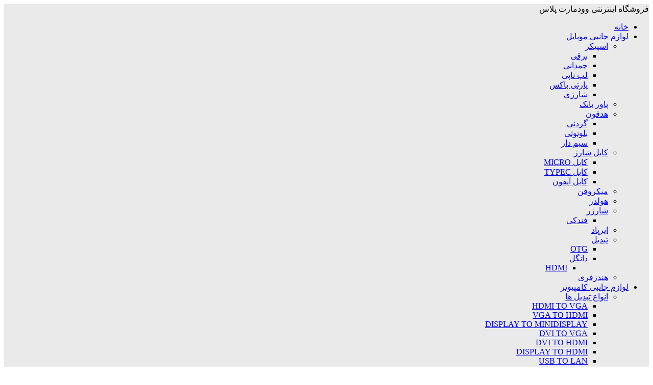

--- FILE ---
content_type: text/html; charset=UTF-8
request_url: https://persiangulftech.com/%D8%AA%D9%81%D8%A7%D9%88%D8%AA-%DA%A9%DB%8C%D8%A8%D9%88%D8%B1%D8%AF-%DA%AF%DB%8C%D9%85%DB%8C%D9%86%DA%AF-%D9%88-%D9%85%D8%B9%D9%85%D9%88%D9%84%DB%8C/
body_size: 66058
content:
<!DOCTYPE html>
<html dir="rtl" lang="fa-IR" prefix="og: https://ogp.me/ns#">
<head><meta charset="UTF-8"><script>if(navigator.userAgent.match(/MSIE|Internet Explorer/i)||navigator.userAgent.match(/Trident\/7\..*?rv:11/i)){var href=document.location.href;if(!href.match(/[?&]nowprocket/)){if(href.indexOf("?")==-1){if(href.indexOf("#")==-1){document.location.href=href+"?nowprocket=1"}else{document.location.href=href.replace("#","?nowprocket=1#")}}else{if(href.indexOf("#")==-1){document.location.href=href+"&nowprocket=1"}else{document.location.href=href.replace("#","&nowprocket=1#")}}}}</script><script>(()=>{class RocketLazyLoadScripts{constructor(){this.v="2.0.4",this.userEvents=["keydown","keyup","mousedown","mouseup","mousemove","mouseover","mouseout","touchmove","touchstart","touchend","touchcancel","wheel","click","dblclick","input"],this.attributeEvents=["onblur","onclick","oncontextmenu","ondblclick","onfocus","onmousedown","onmouseenter","onmouseleave","onmousemove","onmouseout","onmouseover","onmouseup","onmousewheel","onscroll","onsubmit"]}async t(){this.i(),this.o(),/iP(ad|hone)/.test(navigator.userAgent)&&this.h(),this.u(),this.l(this),this.m(),this.k(this),this.p(this),this._(),await Promise.all([this.R(),this.L()]),this.lastBreath=Date.now(),this.S(this),this.P(),this.D(),this.O(),this.M(),await this.C(this.delayedScripts.normal),await this.C(this.delayedScripts.defer),await this.C(this.delayedScripts.async),await this.T(),await this.F(),await this.j(),await this.A(),window.dispatchEvent(new Event("rocket-allScriptsLoaded")),this.everythingLoaded=!0,this.lastTouchEnd&&await new Promise(t=>setTimeout(t,500-Date.now()+this.lastTouchEnd)),this.I(),this.H(),this.U(),this.W()}i(){this.CSPIssue=sessionStorage.getItem("rocketCSPIssue"),document.addEventListener("securitypolicyviolation",t=>{this.CSPIssue||"script-src-elem"!==t.violatedDirective||"data"!==t.blockedURI||(this.CSPIssue=!0,sessionStorage.setItem("rocketCSPIssue",!0))},{isRocket:!0})}o(){window.addEventListener("pageshow",t=>{this.persisted=t.persisted,this.realWindowLoadedFired=!0},{isRocket:!0}),window.addEventListener("pagehide",()=>{this.onFirstUserAction=null},{isRocket:!0})}h(){let t;function e(e){t=e}window.addEventListener("touchstart",e,{isRocket:!0}),window.addEventListener("touchend",function i(o){o.changedTouches[0]&&t.changedTouches[0]&&Math.abs(o.changedTouches[0].pageX-t.changedTouches[0].pageX)<10&&Math.abs(o.changedTouches[0].pageY-t.changedTouches[0].pageY)<10&&o.timeStamp-t.timeStamp<200&&(window.removeEventListener("touchstart",e,{isRocket:!0}),window.removeEventListener("touchend",i,{isRocket:!0}),"INPUT"===o.target.tagName&&"text"===o.target.type||(o.target.dispatchEvent(new TouchEvent("touchend",{target:o.target,bubbles:!0})),o.target.dispatchEvent(new MouseEvent("mouseover",{target:o.target,bubbles:!0})),o.target.dispatchEvent(new PointerEvent("click",{target:o.target,bubbles:!0,cancelable:!0,detail:1,clientX:o.changedTouches[0].clientX,clientY:o.changedTouches[0].clientY})),event.preventDefault()))},{isRocket:!0})}q(t){this.userActionTriggered||("mousemove"!==t.type||this.firstMousemoveIgnored?"keyup"===t.type||"mouseover"===t.type||"mouseout"===t.type||(this.userActionTriggered=!0,this.onFirstUserAction&&this.onFirstUserAction()):this.firstMousemoveIgnored=!0),"click"===t.type&&t.preventDefault(),t.stopPropagation(),t.stopImmediatePropagation(),"touchstart"===this.lastEvent&&"touchend"===t.type&&(this.lastTouchEnd=Date.now()),"click"===t.type&&(this.lastTouchEnd=0),this.lastEvent=t.type,t.composedPath&&t.composedPath()[0].getRootNode()instanceof ShadowRoot&&(t.rocketTarget=t.composedPath()[0]),this.savedUserEvents.push(t)}u(){this.savedUserEvents=[],this.userEventHandler=this.q.bind(this),this.userEvents.forEach(t=>window.addEventListener(t,this.userEventHandler,{passive:!1,isRocket:!0})),document.addEventListener("visibilitychange",this.userEventHandler,{isRocket:!0})}U(){this.userEvents.forEach(t=>window.removeEventListener(t,this.userEventHandler,{passive:!1,isRocket:!0})),document.removeEventListener("visibilitychange",this.userEventHandler,{isRocket:!0}),this.savedUserEvents.forEach(t=>{(t.rocketTarget||t.target).dispatchEvent(new window[t.constructor.name](t.type,t))})}m(){const t="return false",e=Array.from(this.attributeEvents,t=>"data-rocket-"+t),i="["+this.attributeEvents.join("],[")+"]",o="[data-rocket-"+this.attributeEvents.join("],[data-rocket-")+"]",s=(e,i,o)=>{o&&o!==t&&(e.setAttribute("data-rocket-"+i,o),e["rocket"+i]=new Function("event",o),e.setAttribute(i,t))};new MutationObserver(t=>{for(const n of t)"attributes"===n.type&&(n.attributeName.startsWith("data-rocket-")||this.everythingLoaded?n.attributeName.startsWith("data-rocket-")&&this.everythingLoaded&&this.N(n.target,n.attributeName.substring(12)):s(n.target,n.attributeName,n.target.getAttribute(n.attributeName))),"childList"===n.type&&n.addedNodes.forEach(t=>{if(t.nodeType===Node.ELEMENT_NODE)if(this.everythingLoaded)for(const i of[t,...t.querySelectorAll(o)])for(const t of i.getAttributeNames())e.includes(t)&&this.N(i,t.substring(12));else for(const e of[t,...t.querySelectorAll(i)])for(const t of e.getAttributeNames())this.attributeEvents.includes(t)&&s(e,t,e.getAttribute(t))})}).observe(document,{subtree:!0,childList:!0,attributeFilter:[...this.attributeEvents,...e]})}I(){this.attributeEvents.forEach(t=>{document.querySelectorAll("[data-rocket-"+t+"]").forEach(e=>{this.N(e,t)})})}N(t,e){const i=t.getAttribute("data-rocket-"+e);i&&(t.setAttribute(e,i),t.removeAttribute("data-rocket-"+e))}k(t){Object.defineProperty(HTMLElement.prototype,"onclick",{get(){return this.rocketonclick||null},set(e){this.rocketonclick=e,this.setAttribute(t.everythingLoaded?"onclick":"data-rocket-onclick","this.rocketonclick(event)")}})}S(t){function e(e,i){let o=e[i];e[i]=null,Object.defineProperty(e,i,{get:()=>o,set(s){t.everythingLoaded?o=s:e["rocket"+i]=o=s}})}e(document,"onreadystatechange"),e(window,"onload"),e(window,"onpageshow");try{Object.defineProperty(document,"readyState",{get:()=>t.rocketReadyState,set(e){t.rocketReadyState=e},configurable:!0}),document.readyState="loading"}catch(t){console.log("WPRocket DJE readyState conflict, bypassing")}}l(t){this.originalAddEventListener=EventTarget.prototype.addEventListener,this.originalRemoveEventListener=EventTarget.prototype.removeEventListener,this.savedEventListeners=[],EventTarget.prototype.addEventListener=function(e,i,o){o&&o.isRocket||!t.B(e,this)&&!t.userEvents.includes(e)||t.B(e,this)&&!t.userActionTriggered||e.startsWith("rocket-")||t.everythingLoaded?t.originalAddEventListener.call(this,e,i,o):(t.savedEventListeners.push({target:this,remove:!1,type:e,func:i,options:o}),"mouseenter"!==e&&"mouseleave"!==e||t.originalAddEventListener.call(this,e,t.savedUserEvents.push,o))},EventTarget.prototype.removeEventListener=function(e,i,o){o&&o.isRocket||!t.B(e,this)&&!t.userEvents.includes(e)||t.B(e,this)&&!t.userActionTriggered||e.startsWith("rocket-")||t.everythingLoaded?t.originalRemoveEventListener.call(this,e,i,o):t.savedEventListeners.push({target:this,remove:!0,type:e,func:i,options:o})}}J(t,e){this.savedEventListeners=this.savedEventListeners.filter(i=>{let o=i.type,s=i.target||window;return e!==o||t!==s||(this.B(o,s)&&(i.type="rocket-"+o),this.$(i),!1)})}H(){EventTarget.prototype.addEventListener=this.originalAddEventListener,EventTarget.prototype.removeEventListener=this.originalRemoveEventListener,this.savedEventListeners.forEach(t=>this.$(t))}$(t){t.remove?this.originalRemoveEventListener.call(t.target,t.type,t.func,t.options):this.originalAddEventListener.call(t.target,t.type,t.func,t.options)}p(t){let e;function i(e){return t.everythingLoaded?e:e.split(" ").map(t=>"load"===t||t.startsWith("load.")?"rocket-jquery-load":t).join(" ")}function o(o){function s(e){const s=o.fn[e];o.fn[e]=o.fn.init.prototype[e]=function(){return this[0]===window&&t.userActionTriggered&&("string"==typeof arguments[0]||arguments[0]instanceof String?arguments[0]=i(arguments[0]):"object"==typeof arguments[0]&&Object.keys(arguments[0]).forEach(t=>{const e=arguments[0][t];delete arguments[0][t],arguments[0][i(t)]=e})),s.apply(this,arguments),this}}if(o&&o.fn&&!t.allJQueries.includes(o)){const e={DOMContentLoaded:[],"rocket-DOMContentLoaded":[]};for(const t in e)document.addEventListener(t,()=>{e[t].forEach(t=>t())},{isRocket:!0});o.fn.ready=o.fn.init.prototype.ready=function(i){function s(){parseInt(o.fn.jquery)>2?setTimeout(()=>i.bind(document)(o)):i.bind(document)(o)}return"function"==typeof i&&(t.realDomReadyFired?!t.userActionTriggered||t.fauxDomReadyFired?s():e["rocket-DOMContentLoaded"].push(s):e.DOMContentLoaded.push(s)),o([])},s("on"),s("one"),s("off"),t.allJQueries.push(o)}e=o}t.allJQueries=[],o(window.jQuery),Object.defineProperty(window,"jQuery",{get:()=>e,set(t){o(t)}})}P(){const t=new Map;document.write=document.writeln=function(e){const i=document.currentScript,o=document.createRange(),s=i.parentElement;let n=t.get(i);void 0===n&&(n=i.nextSibling,t.set(i,n));const c=document.createDocumentFragment();o.setStart(c,0),c.appendChild(o.createContextualFragment(e)),s.insertBefore(c,n)}}async R(){return new Promise(t=>{this.userActionTriggered?t():this.onFirstUserAction=t})}async L(){return new Promise(t=>{document.addEventListener("DOMContentLoaded",()=>{this.realDomReadyFired=!0,t()},{isRocket:!0})})}async j(){return this.realWindowLoadedFired?Promise.resolve():new Promise(t=>{window.addEventListener("load",t,{isRocket:!0})})}M(){this.pendingScripts=[];this.scriptsMutationObserver=new MutationObserver(t=>{for(const e of t)e.addedNodes.forEach(t=>{"SCRIPT"!==t.tagName||t.noModule||t.isWPRocket||this.pendingScripts.push({script:t,promise:new Promise(e=>{const i=()=>{const i=this.pendingScripts.findIndex(e=>e.script===t);i>=0&&this.pendingScripts.splice(i,1),e()};t.addEventListener("load",i,{isRocket:!0}),t.addEventListener("error",i,{isRocket:!0}),setTimeout(i,1e3)})})})}),this.scriptsMutationObserver.observe(document,{childList:!0,subtree:!0})}async F(){await this.X(),this.pendingScripts.length?(await this.pendingScripts[0].promise,await this.F()):this.scriptsMutationObserver.disconnect()}D(){this.delayedScripts={normal:[],async:[],defer:[]},document.querySelectorAll("script[type$=rocketlazyloadscript]").forEach(t=>{t.hasAttribute("data-rocket-src")?t.hasAttribute("async")&&!1!==t.async?this.delayedScripts.async.push(t):t.hasAttribute("defer")&&!1!==t.defer||"module"===t.getAttribute("data-rocket-type")?this.delayedScripts.defer.push(t):this.delayedScripts.normal.push(t):this.delayedScripts.normal.push(t)})}async _(){await this.L();let t=[];document.querySelectorAll("script[type$=rocketlazyloadscript][data-rocket-src]").forEach(e=>{let i=e.getAttribute("data-rocket-src");if(i&&!i.startsWith("data:")){i.startsWith("//")&&(i=location.protocol+i);try{const o=new URL(i).origin;o!==location.origin&&t.push({src:o,crossOrigin:e.crossOrigin||"module"===e.getAttribute("data-rocket-type")})}catch(t){}}}),t=[...new Map(t.map(t=>[JSON.stringify(t),t])).values()],this.Y(t,"preconnect")}async G(t){if(await this.K(),!0!==t.noModule||!("noModule"in HTMLScriptElement.prototype))return new Promise(e=>{let i;function o(){(i||t).setAttribute("data-rocket-status","executed"),e()}try{if(navigator.userAgent.includes("Firefox/")||""===navigator.vendor||this.CSPIssue)i=document.createElement("script"),[...t.attributes].forEach(t=>{let e=t.nodeName;"type"!==e&&("data-rocket-type"===e&&(e="type"),"data-rocket-src"===e&&(e="src"),i.setAttribute(e,t.nodeValue))}),t.text&&(i.text=t.text),t.nonce&&(i.nonce=t.nonce),i.hasAttribute("src")?(i.addEventListener("load",o,{isRocket:!0}),i.addEventListener("error",()=>{i.setAttribute("data-rocket-status","failed-network"),e()},{isRocket:!0}),setTimeout(()=>{i.isConnected||e()},1)):(i.text=t.text,o()),i.isWPRocket=!0,t.parentNode.replaceChild(i,t);else{const i=t.getAttribute("data-rocket-type"),s=t.getAttribute("data-rocket-src");i?(t.type=i,t.removeAttribute("data-rocket-type")):t.removeAttribute("type"),t.addEventListener("load",o,{isRocket:!0}),t.addEventListener("error",i=>{this.CSPIssue&&i.target.src.startsWith("data:")?(console.log("WPRocket: CSP fallback activated"),t.removeAttribute("src"),this.G(t).then(e)):(t.setAttribute("data-rocket-status","failed-network"),e())},{isRocket:!0}),s?(t.fetchPriority="high",t.removeAttribute("data-rocket-src"),t.src=s):t.src="data:text/javascript;base64,"+window.btoa(unescape(encodeURIComponent(t.text)))}}catch(i){t.setAttribute("data-rocket-status","failed-transform"),e()}});t.setAttribute("data-rocket-status","skipped")}async C(t){const e=t.shift();return e?(e.isConnected&&await this.G(e),this.C(t)):Promise.resolve()}O(){this.Y([...this.delayedScripts.normal,...this.delayedScripts.defer,...this.delayedScripts.async],"preload")}Y(t,e){this.trash=this.trash||[];let i=!0;var o=document.createDocumentFragment();t.forEach(t=>{const s=t.getAttribute&&t.getAttribute("data-rocket-src")||t.src;if(s&&!s.startsWith("data:")){const n=document.createElement("link");n.href=s,n.rel=e,"preconnect"!==e&&(n.as="script",n.fetchPriority=i?"high":"low"),t.getAttribute&&"module"===t.getAttribute("data-rocket-type")&&(n.crossOrigin=!0),t.crossOrigin&&(n.crossOrigin=t.crossOrigin),t.integrity&&(n.integrity=t.integrity),t.nonce&&(n.nonce=t.nonce),o.appendChild(n),this.trash.push(n),i=!1}}),document.head.appendChild(o)}W(){this.trash.forEach(t=>t.remove())}async T(){try{document.readyState="interactive"}catch(t){}this.fauxDomReadyFired=!0;try{await this.K(),this.J(document,"readystatechange"),document.dispatchEvent(new Event("rocket-readystatechange")),await this.K(),document.rocketonreadystatechange&&document.rocketonreadystatechange(),await this.K(),this.J(document,"DOMContentLoaded"),document.dispatchEvent(new Event("rocket-DOMContentLoaded")),await this.K(),this.J(window,"DOMContentLoaded"),window.dispatchEvent(new Event("rocket-DOMContentLoaded"))}catch(t){console.error(t)}}async A(){try{document.readyState="complete"}catch(t){}try{await this.K(),this.J(document,"readystatechange"),document.dispatchEvent(new Event("rocket-readystatechange")),await this.K(),document.rocketonreadystatechange&&document.rocketonreadystatechange(),await this.K(),this.J(window,"load"),window.dispatchEvent(new Event("rocket-load")),await this.K(),window.rocketonload&&window.rocketonload(),await this.K(),this.allJQueries.forEach(t=>t(window).trigger("rocket-jquery-load")),await this.K(),this.J(window,"pageshow");const t=new Event("rocket-pageshow");t.persisted=this.persisted,window.dispatchEvent(t),await this.K(),window.rocketonpageshow&&window.rocketonpageshow({persisted:this.persisted})}catch(t){console.error(t)}}async K(){Date.now()-this.lastBreath>45&&(await this.X(),this.lastBreath=Date.now())}async X(){return document.hidden?new Promise(t=>setTimeout(t)):new Promise(t=>requestAnimationFrame(t))}B(t,e){return e===document&&"readystatechange"===t||(e===document&&"DOMContentLoaded"===t||(e===window&&"DOMContentLoaded"===t||(e===window&&"load"===t||e===window&&"pageshow"===t)))}static run(){(new RocketLazyLoadScripts).t()}}RocketLazyLoadScripts.run()})();</script>
	
	<link rel="profile" href="https://gmpg.org/xfn/11">
	<link rel="pingback" href="https://persiangulftech.com/xmlrpc.php">

				<style>								
					form#stickyelements-form input::-moz-placeholder{
						color: #4F4F4F;
					} 
					form#stickyelements-form input::-ms-input-placeholder{
						color: #4F4F4F					} 
					form#stickyelements-form input::-webkit-input-placeholder{
						color: #4F4F4F					}
					form#stickyelements-form input::placeholder{
						color: #4F4F4F					}
					form#stickyelements-form textarea::placeholder {
						color: #4F4F4F					}
					form#stickyelements-form textarea::-moz-placeholder {
						color: #4F4F4F					}					
			</style>	
			
<!-- بهینه‌سازی موتور جستجو توسط Rank Math PRO - https://rankmath.com/ -->
<title>مهم ترین تفاوت کیبورد گیمینگ و معمولی که نمی دانستید!</title>
<link data-rocket-preload as="style" href="https://fonts.googleapis.com/css?family=Roboto%3A900%2C700%2C500%2C500i%2C400%2C200%2C300%7CPoppins%3A400%2C500%2C600%2C700%7CRoboto%3A100%2C100italic%2C200%2C200italic%2C300%2C300italic%2C400%2C400italic%2C500%2C500italic%2C600%2C600italic%2C700%2C700italic%2C800%2C800italic%2C900%2C900italic%7CRoboto%20Slab%3A100%2C100italic%2C200%2C200italic%2C300%2C300italic%2C400%2C400italic%2C500%2C500italic%2C600%2C600italic%2C700%2C700italic%2C800%2C800italic%2C900%2C900italic&#038;display=swap" rel="preload">
<link href="https://fonts.googleapis.com/css?family=Roboto%3A900%2C700%2C500%2C500i%2C400%2C200%2C300%7CPoppins%3A400%2C500%2C600%2C700%7CRoboto%3A100%2C100italic%2C200%2C200italic%2C300%2C300italic%2C400%2C400italic%2C500%2C500italic%2C600%2C600italic%2C700%2C700italic%2C800%2C800italic%2C900%2C900italic%7CRoboto%20Slab%3A100%2C100italic%2C200%2C200italic%2C300%2C300italic%2C400%2C400italic%2C500%2C500italic%2C600%2C600italic%2C700%2C700italic%2C800%2C800italic%2C900%2C900italic&#038;display=swap" media="print" onload="this.media=&#039;all&#039;" rel="stylesheet">
<noscript><link rel="stylesheet" href="https://fonts.googleapis.com/css?family=Roboto%3A900%2C700%2C500%2C500i%2C400%2C200%2C300%7CPoppins%3A400%2C500%2C600%2C700%7CRoboto%3A100%2C100italic%2C200%2C200italic%2C300%2C300italic%2C400%2C400italic%2C500%2C500italic%2C600%2C600italic%2C700%2C700italic%2C800%2C800italic%2C900%2C900italic%7CRoboto%20Slab%3A100%2C100italic%2C200%2C200italic%2C300%2C300italic%2C400%2C400italic%2C500%2C500italic%2C600%2C600italic%2C700%2C700italic%2C800%2C800italic%2C900%2C900italic&#038;display=swap"></noscript>
<meta name="description" content="تفاوت کیبورد گیمینگ و معمولی فقط مختص به ظاهر و نورپرازی آن ها نیست بلکه در برخی موارد مانند NKRO نیز تفاوت دارند که در پرشین گلف آن را بررسی می کنیم."/>
<meta name="robots" content="follow, index, max-snippet:-1, max-video-preview:-1, max-image-preview:large"/>
<link rel="canonical" href="https://persiangulftech.com/%d8%aa%d9%81%d8%a7%d9%88%d8%aa-%da%a9%db%8c%d8%a8%d9%88%d8%b1%d8%af-%da%af%db%8c%d9%85%db%8c%d9%86%da%af-%d9%88-%d9%85%d8%b9%d9%85%d9%88%d9%84%db%8c/" />
<meta property="og:locale" content="fa_IR" />
<meta property="og:type" content="article" />
<meta property="og:title" content="مهم ترین تفاوت کیبورد گیمینگ و معمولی که نمی دانستید!" />
<meta property="og:description" content="تفاوت کیبورد گیمینگ و معمولی فقط مختص به ظاهر و نورپرازی آن ها نیست بلکه در برخی موارد مانند NKRO نیز تفاوت دارند که در پرشین گلف آن را بررسی می کنیم." />
<meta property="og:url" content="https://persiangulftech.com/%d8%aa%d9%81%d8%a7%d9%88%d8%aa-%da%a9%db%8c%d8%a8%d9%88%d8%b1%d8%af-%da%af%db%8c%d9%85%db%8c%d9%86%da%af-%d9%88-%d9%85%d8%b9%d9%85%d9%88%d9%84%db%8c/" />
<meta property="og:site_name" content="persiangulftech" />
<meta property="article:section" content="مقالات" />
<meta property="og:updated_time" content="2024-12-26T06:47:35-01:00" />
<meta property="og:image" content="https://persiangulftech.com/wp-content/uploads/2023/01/بررسی-انواع-تفاوت-کیبورد-گیمینگ-و-معمولی.png" />
<meta property="og:image:secure_url" content="https://persiangulftech.com/wp-content/uploads/2023/01/بررسی-انواع-تفاوت-کیبورد-گیمینگ-و-معمولی.png" />
<meta property="og:image:width" content="394" />
<meta property="og:image:height" content="221" />
<meta property="og:image:alt" content="بررسی انواع تفاوت کیبورد گیمینگ و معمولی" />
<meta property="og:image:type" content="image/png" />
<meta property="article:published_time" content="2023-01-11T11:32:00+00:00" />
<meta property="article:modified_time" content="2024-12-26T06:47:35+00:00" />
<meta name="twitter:card" content="summary_large_image" />
<meta name="twitter:title" content="مهم ترین تفاوت کیبورد گیمینگ و معمولی که نمی دانستید!" />
<meta name="twitter:description" content="تفاوت کیبورد گیمینگ و معمولی فقط مختص به ظاهر و نورپرازی آن ها نیست بلکه در برخی موارد مانند NKRO نیز تفاوت دارند که در پرشین گلف آن را بررسی می کنیم." />
<meta name="twitter:image" content="https://persiangulftech.com/wp-content/uploads/2023/01/بررسی-انواع-تفاوت-کیبورد-گیمینگ-و-معمولی.png" />
<meta name="twitter:label1" content="نویسنده" />
<meta name="twitter:data1" content="mehrzad" />
<meta name="twitter:label2" content="زمان خواندن" />
<meta name="twitter:data2" content="5 دقیقه" />
<script type="application/ld+json" class="rank-math-schema-pro">{"@context":"https://schema.org","@graph":[{"@type":"Organization","@id":"https://persiangulftech.com/#organization","name":"persiangulftech","url":"https://persiangulftech.com","logo":{"@type":"ImageObject","@id":"https://persiangulftech.com/#logo","url":"https://persiangulftech.com/wp-content/uploads/2024/04/cropped-Untitled-design.png","contentUrl":"https://persiangulftech.com/wp-content/uploads/2024/04/cropped-Untitled-design.png","caption":"persiangulftech","inLanguage":"fa-IR","width":"512","height":"512"}},{"@type":"WebSite","@id":"https://persiangulftech.com/#website","url":"https://persiangulftech.com","name":"persiangulftech","publisher":{"@id":"https://persiangulftech.com/#organization"},"inLanguage":"fa-IR"},{"@type":"ImageObject","@id":"https://persiangulftech.com/wp-content/uploads/2023/01/\u0628\u0631\u0631\u0633\u06cc-\u0627\u0646\u0648\u0627\u0639-\u062a\u0641\u0627\u0648\u062a-\u06a9\u06cc\u0628\u0648\u0631\u062f-\u06af\u06cc\u0645\u06cc\u0646\u06af-\u0648-\u0645\u0639\u0645\u0648\u0644\u06cc.png","url":"https://persiangulftech.com/wp-content/uploads/2023/01/\u0628\u0631\u0631\u0633\u06cc-\u0627\u0646\u0648\u0627\u0639-\u062a\u0641\u0627\u0648\u062a-\u06a9\u06cc\u0628\u0648\u0631\u062f-\u06af\u06cc\u0645\u06cc\u0646\u06af-\u0648-\u0645\u0639\u0645\u0648\u0644\u06cc.png","width":"394","height":"221","caption":"\u0628\u0631\u0631\u0633\u06cc \u0627\u0646\u0648\u0627\u0639 \u062a\u0641\u0627\u0648\u062a \u06a9\u06cc\u0628\u0648\u0631\u062f \u06af\u06cc\u0645\u06cc\u0646\u06af \u0648 \u0645\u0639\u0645\u0648\u0644\u06cc","inLanguage":"fa-IR"},{"@type":"WebPage","@id":"https://persiangulftech.com/%d8%aa%d9%81%d8%a7%d9%88%d8%aa-%da%a9%db%8c%d8%a8%d9%88%d8%b1%d8%af-%da%af%db%8c%d9%85%db%8c%d9%86%da%af-%d9%88-%d9%85%d8%b9%d9%85%d9%88%d9%84%db%8c/#webpage","url":"https://persiangulftech.com/%d8%aa%d9%81%d8%a7%d9%88%d8%aa-%da%a9%db%8c%d8%a8%d9%88%d8%b1%d8%af-%da%af%db%8c%d9%85%db%8c%d9%86%da%af-%d9%88-%d9%85%d8%b9%d9%85%d9%88%d9%84%db%8c/","name":"\u0645\u0647\u0645 \u062a\u0631\u06cc\u0646 \u062a\u0641\u0627\u0648\u062a \u06a9\u06cc\u0628\u0648\u0631\u062f \u06af\u06cc\u0645\u06cc\u0646\u06af \u0648 \u0645\u0639\u0645\u0648\u0644\u06cc \u06a9\u0647 \u0646\u0645\u06cc \u062f\u0627\u0646\u0633\u062a\u06cc\u062f!","datePublished":"2023-01-11T11:32:00-01:00","dateModified":"2024-12-26T06:47:35-01:00","isPartOf":{"@id":"https://persiangulftech.com/#website"},"primaryImageOfPage":{"@id":"https://persiangulftech.com/wp-content/uploads/2023/01/\u0628\u0631\u0631\u0633\u06cc-\u0627\u0646\u0648\u0627\u0639-\u062a\u0641\u0627\u0648\u062a-\u06a9\u06cc\u0628\u0648\u0631\u062f-\u06af\u06cc\u0645\u06cc\u0646\u06af-\u0648-\u0645\u0639\u0645\u0648\u0644\u06cc.png"},"inLanguage":"fa-IR"},{"@type":"Person","@id":"https://persiangulftech.com/author/mehrzad/","name":"mehrzad","url":"https://persiangulftech.com/author/mehrzad/","image":{"@type":"ImageObject","@id":"https://secure.gravatar.com/avatar/1909155f5755f5f4a00ff1440d8b7116?s=96&amp;d=mm&amp;r=g","url":"https://secure.gravatar.com/avatar/1909155f5755f5f4a00ff1440d8b7116?s=96&amp;d=mm&amp;r=g","caption":"mehrzad","inLanguage":"fa-IR"},"worksFor":{"@id":"https://persiangulftech.com/#organization"}},{"@type":"BlogPosting","headline":"\u0645\u0647\u0645 \u062a\u0631\u06cc\u0646 \u062a\u0641\u0627\u0648\u062a \u06a9\u06cc\u0628\u0648\u0631\u062f \u06af\u06cc\u0645\u06cc\u0646\u06af \u0648 \u0645\u0639\u0645\u0648\u0644\u06cc \u06a9\u0647 \u0646\u0645\u06cc \u062f\u0627\u0646\u0633\u062a\u06cc\u062f!","keywords":"\u062a\u0641\u0627\u0648\u062a \u06a9\u06cc\u0628\u0648\u0631\u062f \u06af\u06cc\u0645\u06cc\u0646\u06af \u0648 \u0645\u0639\u0645\u0648\u0644\u06cc","datePublished":"2023-01-11T11:32:00-01:00","dateModified":"2024-12-26T06:47:35-01:00","articleSection":"\u0645\u0642\u0627\u0644\u0627\u062a","author":{"@id":"https://persiangulftech.com/author/mehrzad/","name":"mehrzad"},"publisher":{"@id":"https://persiangulftech.com/#organization"},"description":"\u062a\u0641\u0627\u0648\u062a \u06a9\u06cc\u0628\u0648\u0631\u062f \u06af\u06cc\u0645\u06cc\u0646\u06af \u0648 \u0645\u0639\u0645\u0648\u0644\u06cc \u0641\u0642\u0637 \u0645\u062e\u062a\u0635 \u0628\u0647 \u0638\u0627\u0647\u0631 \u0648 \u0646\u0648\u0631\u067e\u0631\u0627\u0632\u06cc \u0622\u0646 \u0647\u0627 \u0646\u06cc\u0633\u062a \u0628\u0644\u06a9\u0647 \u062f\u0631 \u0628\u0631\u062e\u06cc \u0645\u0648\u0627\u0631\u062f \u0645\u0627\u0646\u0646\u062f NKRO \u0646\u06cc\u0632 \u062a\u0641\u0627\u0648\u062a \u062f\u0627\u0631\u0646\u062f \u06a9\u0647 \u062f\u0631 \u067e\u0631\u0634\u06cc\u0646 \u06af\u0644\u0641 \u0622\u0646 \u0631\u0627 \u0628\u0631\u0631\u0633\u06cc \u0645\u06cc \u06a9\u0646\u06cc\u0645.","name":"\u0645\u0647\u0645 \u062a\u0631\u06cc\u0646 \u062a\u0641\u0627\u0648\u062a \u06a9\u06cc\u0628\u0648\u0631\u062f \u06af\u06cc\u0645\u06cc\u0646\u06af \u0648 \u0645\u0639\u0645\u0648\u0644\u06cc \u06a9\u0647 \u0646\u0645\u06cc \u062f\u0627\u0646\u0633\u062a\u06cc\u062f!","@id":"https://persiangulftech.com/%d8%aa%d9%81%d8%a7%d9%88%d8%aa-%da%a9%db%8c%d8%a8%d9%88%d8%b1%d8%af-%da%af%db%8c%d9%85%db%8c%d9%86%da%af-%d9%88-%d9%85%d8%b9%d9%85%d9%88%d9%84%db%8c/#richSnippet","isPartOf":{"@id":"https://persiangulftech.com/%d8%aa%d9%81%d8%a7%d9%88%d8%aa-%da%a9%db%8c%d8%a8%d9%88%d8%b1%d8%af-%da%af%db%8c%d9%85%db%8c%d9%86%da%af-%d9%88-%d9%85%d8%b9%d9%85%d9%88%d9%84%db%8c/#webpage"},"image":{"@id":"https://persiangulftech.com/wp-content/uploads/2023/01/\u0628\u0631\u0631\u0633\u06cc-\u0627\u0646\u0648\u0627\u0639-\u062a\u0641\u0627\u0648\u062a-\u06a9\u06cc\u0628\u0648\u0631\u062f-\u06af\u06cc\u0645\u06cc\u0646\u06af-\u0648-\u0645\u0639\u0645\u0648\u0644\u06cc.png"},"inLanguage":"fa-IR","mainEntityOfPage":{"@id":"https://persiangulftech.com/%d8%aa%d9%81%d8%a7%d9%88%d8%aa-%da%a9%db%8c%d8%a8%d9%88%d8%b1%d8%af-%da%af%db%8c%d9%85%db%8c%d9%86%da%af-%d9%88-%d9%85%d8%b9%d9%85%d9%88%d9%84%db%8c/#webpage"}}]}</script>
<!-- /افزونه سئو ورپرس Rank Math -->

<link rel='dns-prefetch' href='//unpkg.com' />
<link rel='dns-prefetch' href='//fonts.googleapis.com' />
<link href='https://fonts.gstatic.com' crossorigin rel='preconnect' />
<link rel="alternate" type="application/rss+xml" title="persiangulftech &raquo; خوراک" href="https://persiangulftech.com/feed/" />
<link rel="alternate" type="application/rss+xml" title="persiangulftech &raquo; خوراک دیدگاه‌ها" href="https://persiangulftech.com/comments/feed/" />
<link rel="alternate" type="application/rss+xml" title="persiangulftech &raquo; بررسی تفاوت کیبورد گیمینگ و معمولی خوراک دیدگاه‌ها" href="https://persiangulftech.com/%d8%aa%d9%81%d8%a7%d9%88%d8%aa-%da%a9%db%8c%d8%a8%d9%88%d8%b1%d8%af-%da%af%db%8c%d9%85%db%8c%d9%86%da%af-%d9%88-%d9%85%d8%b9%d9%85%d9%88%d9%84%db%8c/feed/" />
<link data-minify="1" rel='stylesheet' id='digits-login-style-css' href='https://persiangulftech.com/wp-content/cache/min/1/wp-content/plugins/digitss/assets/css/login.min.css?ver=1768742735' type='text/css' media='all' />
<link rel='stylesheet' id='digits-style-css' href='https://persiangulftech.com/wp-content/plugins/digitss/assets/css/main.min.css?ver=8.3.3' type='text/css' media='all' />
<style id='digits-style-inline-css' type='text/css'>

                #woocommerce-order-data .address p:nth-child(3) a,.woocommerce-customer-details--phone{
                    text-align:right;
                    }
</style>
<style id='woocommerce-inline-inline-css' type='text/css'>
.woocommerce form .form-row .required { visibility: visible; }
</style>
<link data-minify="1" rel='stylesheet' id='brands-styles-css' href='https://persiangulftech.com/wp-content/cache/min/1/wp-content/plugins/woocommerce/assets/css/brands.css?ver=1768742735' type='text/css' media='all' />
<link data-minify="1" rel='stylesheet' id='custom_script11-css' href='https://persiangulftech.com/wp-content/cache/min/1/wp-content/themes/woodmart/vc_templates/product-amazing/assets/css/master.css?ver=1768742735' type='text/css' media='all' />
<link rel='stylesheet' id='elementor-frontend-css' href='https://persiangulftech.com/wp-content/plugins/elementor/assets/css/frontend.min.css?ver=3.34.0' type='text/css' media='all' />
<link data-minify="1" rel='stylesheet' id='elementor-post-11-css' href='https://persiangulftech.com/wp-content/cache/min/1/wp-content/uploads/elementor/css/post-11.css?ver=1768742735' type='text/css' media='all' />
<link data-minify="1" rel='stylesheet' id='font-awesome-5-all-css' href='https://persiangulftech.com/wp-content/cache/min/1/wp-content/plugins/elementor/assets/lib/font-awesome/css/all.min.css?ver=1768742735' type='text/css' media='all' />
<link rel='stylesheet' id='font-awesome-4-shim-css' href='https://persiangulftech.com/wp-content/plugins/elementor/assets/lib/font-awesome/css/v4-shims.min.css?ver=3.34.0' type='text/css' media='all' />
<link rel='stylesheet' id='widget-heading-css' href='https://persiangulftech.com/wp-content/plugins/elementor/assets/css/widget-heading-rtl.min.css?ver=3.34.0' type='text/css' media='all' />
<link rel='stylesheet' id='widget-spacer-css' href='https://persiangulftech.com/wp-content/plugins/elementor/assets/css/widget-spacer-rtl.min.css?ver=3.34.0' type='text/css' media='all' />
<link rel='stylesheet' id='widget-image-css' href='https://persiangulftech.com/wp-content/plugins/elementor/assets/css/widget-image-rtl.min.css?ver=3.34.0' type='text/css' media='all' />
<link rel='stylesheet' id='e-animation-grow-rotate-css' href='https://persiangulftech.com/wp-content/plugins/elementor/assets/lib/animations/styles/e-animation-grow-rotate.min.css?ver=3.34.0' type='text/css' media='all' />
<link rel='stylesheet' id='e-ribbon-css' href='https://persiangulftech.com/wp-content/plugins/elementor-pro/assets/css/conditionals/ribbon.min.css?ver=3.33.2' type='text/css' media='all' />
<link rel='stylesheet' id='widget-call-to-action-css' href='https://persiangulftech.com/wp-content/plugins/elementor-pro/assets/css/widget-call-to-action-rtl.min.css?ver=3.33.2' type='text/css' media='all' />
<link rel='stylesheet' id='e-transitions-css' href='https://persiangulftech.com/wp-content/plugins/elementor-pro/assets/css/conditionals/transitions.min.css?ver=3.33.2' type='text/css' media='all' />
<link rel='stylesheet' id='e-animation-grow-css' href='https://persiangulftech.com/wp-content/plugins/elementor/assets/lib/animations/styles/e-animation-grow.min.css?ver=3.34.0' type='text/css' media='all' />
<link rel='stylesheet' id='widget-icon-list-css' href='https://persiangulftech.com/wp-content/plugins/elementor/assets/css/widget-icon-list-rtl.min.css?ver=3.34.0' type='text/css' media='all' />
<link rel='stylesheet' id='widget-share-buttons-css' href='https://persiangulftech.com/wp-content/plugins/elementor-pro/assets/css/widget-share-buttons-rtl.min.css?ver=3.33.2' type='text/css' media='all' />
<link rel='stylesheet' id='e-apple-webkit-css' href='https://persiangulftech.com/wp-content/plugins/elementor/assets/css/conditionals/apple-webkit.min.css?ver=3.34.0' type='text/css' media='all' />
<link data-minify="1" rel='stylesheet' id='elementor-post-8618-css' href='https://persiangulftech.com/wp-content/cache/background-css/1/persiangulftech.com/wp-content/cache/min/1/wp-content/uploads/elementor/css/post-8618.css?ver=1768742742&wpr_t=1768739142' type='text/css' media='all' />


<link data-minify="1" rel='stylesheet' id='font-awesome-css-css' href='https://persiangulftech.com/wp-content/cache/min/1/wp-content/plugins/mystickyelements/css/font-awesome.min.css?ver=1768742735' type='text/css' media='all' />
<link rel='stylesheet' id='mystickyelements-front-css-css' href='https://persiangulftech.com/wp-content/cache/background-css/1/persiangulftech.com/wp-content/plugins/mystickyelements/css/mystickyelements-front.min.css?ver=2.3.4&wpr_t=1768739142' type='text/css' media='all' />
<link data-minify="1" rel='stylesheet' id='intl-tel-input-css' href='https://persiangulftech.com/wp-content/cache/min/1/wp-content/plugins/mystickyelements/intl-tel-input-src/build/css/intlTelInput.css?ver=1768742735' type='text/css' media='all' />
<link rel='stylesheet' id='bootstrap-css' href='https://persiangulftech.com/wp-content/themes/woodmart/css/bootstrap-light.min.css?ver=7.6.0.1' type='text/css' media='all' />
<link rel='stylesheet' id='woodmart-style-css' href='https://persiangulftech.com/wp-content/cache/background-css/1/persiangulftech.com/wp-content/themes/woodmart/css/parts/base-rtl.min.css?ver=7.6.0.1&wpr_t=1768739142' type='text/css' media='all' />
<link rel='stylesheet' id='wd-widget-wd-recent-posts-css' href='https://persiangulftech.com/wp-content/themes/woodmart/css/parts/widget-wd-recent-posts.min.css?ver=7.6.0.1' type='text/css' media='all' />
<link rel='stylesheet' id='wd-widget-nav-css' href='https://persiangulftech.com/wp-content/themes/woodmart/css/parts/widget-nav.min.css?ver=7.6.0.1' type='text/css' media='all' />
<link rel='stylesheet' id='wd-widget-wd-layered-nav-css' href='https://persiangulftech.com/wp-content/themes/woodmart/css/parts/woo-widget-wd-layered-nav.min.css?ver=7.6.0.1' type='text/css' media='all' />
<link rel='stylesheet' id='wd-woo-mod-swatches-base-css' href='https://persiangulftech.com/wp-content/themes/woodmart/css/parts/woo-mod-swatches-base.min.css?ver=7.6.0.1' type='text/css' media='all' />
<link rel='stylesheet' id='wd-woo-mod-swatches-filter-css' href='https://persiangulftech.com/wp-content/themes/woodmart/css/parts/woo-mod-swatches-filter.min.css?ver=7.6.0.1' type='text/css' media='all' />
<link rel='stylesheet' id='wd-widget-product-cat-css' href='https://persiangulftech.com/wp-content/themes/woodmart/css/parts/woo-widget-product-cat.min.css?ver=7.6.0.1' type='text/css' media='all' />
<link rel='stylesheet' id='wd-widget-layered-nav-stock-status-css' href='https://persiangulftech.com/wp-content/themes/woodmart/css/parts/woo-widget-layered-nav-stock-status.min.css?ver=7.6.0.1' type='text/css' media='all' />
<link rel='stylesheet' id='wd-widget-active-filters-css' href='https://persiangulftech.com/wp-content/themes/woodmart/css/parts/woo-widget-active-filters.min.css?ver=7.6.0.1' type='text/css' media='all' />
<link rel='stylesheet' id='wd-widget-price-filter-css' href='https://persiangulftech.com/wp-content/themes/woodmart/css/parts/woo-widget-price-filter.min.css?ver=7.6.0.1' type='text/css' media='all' />
<link rel='stylesheet' id='wd-widget-product-list-css' href='https://persiangulftech.com/wp-content/themes/woodmart/css/parts/woo-widget-product-list-rtl.min.css?ver=7.6.0.1' type='text/css' media='all' />
<link rel='stylesheet' id='wd-widget-slider-price-filter-css' href='https://persiangulftech.com/wp-content/themes/woodmart/css/parts/woo-widget-slider-price-filter.min.css?ver=7.6.0.1' type='text/css' media='all' />
<link rel='stylesheet' id='wd-blog-single-base-css' href='https://persiangulftech.com/wp-content/themes/woodmart/css/parts/blog-single-base-rtl.min.css?ver=7.6.0.1' type='text/css' media='all' />
<link rel='stylesheet' id='wd-blog-base-css' href='https://persiangulftech.com/wp-content/themes/woodmart/css/parts/blog-base-rtl.min.css?ver=7.6.0.1' type='text/css' media='all' />
<link rel='stylesheet' id='wd-wpcf7-css' href='https://persiangulftech.com/wp-content/themes/woodmart/css/parts/int-wpcf7.min.css?ver=7.6.0.1' type='text/css' media='all' />
<link rel='stylesheet' id='wd-revolution-slider-css' href='https://persiangulftech.com/wp-content/themes/woodmart/css/parts/int-rev-slider.min.css?ver=7.6.0.1' type='text/css' media='all' />
<link rel='stylesheet' id='wd-elementor-base-css' href='https://persiangulftech.com/wp-content/themes/woodmart/css/parts/int-elem-base-rtl.min.css?ver=7.6.0.1' type='text/css' media='all' />
<link rel='stylesheet' id='wd-elementor-pro-base-css' href='https://persiangulftech.com/wp-content/themes/woodmart/css/parts/int-elementor-pro-rtl.min.css?ver=7.6.0.1' type='text/css' media='all' />
<link rel='stylesheet' id='wd-notices-fixed-css' href='https://persiangulftech.com/wp-content/themes/woodmart/css/parts/woo-opt-sticky-notices.min.css?ver=7.6.0.1' type='text/css' media='all' />
<link rel='stylesheet' id='wd-woocommerce-base-css' href='https://persiangulftech.com/wp-content/themes/woodmart/css/parts/woocommerce-base-rtl.min.css?ver=7.6.0.1' type='text/css' media='all' />
<link rel='stylesheet' id='wd-mod-star-rating-css' href='https://persiangulftech.com/wp-content/themes/woodmart/css/parts/mod-star-rating.min.css?ver=7.6.0.1' type='text/css' media='all' />
<link rel='stylesheet' id='wd-woo-el-track-order-css' href='https://persiangulftech.com/wp-content/themes/woodmart/css/parts/woo-el-track-order.min.css?ver=7.6.0.1' type='text/css' media='all' />
<link rel='stylesheet' id='wd-woocommerce-block-notices-css' href='https://persiangulftech.com/wp-content/themes/woodmart/css/parts/woo-mod-block-notices-rtl.min.css?ver=7.6.0.1' type='text/css' media='all' />
<link rel='stylesheet' id='wd-header-base-css' href='https://persiangulftech.com/wp-content/themes/woodmart/css/parts/header-base-rtl.min.css?ver=7.6.0.1' type='text/css' media='all' />
<link rel='stylesheet' id='wd-mod-tools-css' href='https://persiangulftech.com/wp-content/themes/woodmart/css/parts/mod-tools.min.css?ver=7.6.0.1' type='text/css' media='all' />
<link rel='stylesheet' id='wd-header-elements-base-css' href='https://persiangulftech.com/wp-content/themes/woodmart/css/parts/header-el-base-rtl.min.css?ver=7.6.0.1' type='text/css' media='all' />
<link rel='stylesheet' id='wd-social-icons-css' href='https://persiangulftech.com/wp-content/themes/woodmart/css/parts/el-social-icons.min.css?ver=7.6.0.1' type='text/css' media='all' />
<link rel='stylesheet' id='wd-header-search-css' href='https://persiangulftech.com/wp-content/themes/woodmart/css/parts/header-el-search-rtl.min.css?ver=7.6.0.1' type='text/css' media='all' />
<link rel='stylesheet' id='wd-header-search-form-css' href='https://persiangulftech.com/wp-content/themes/woodmart/css/parts/header-el-search-form-rtl.min.css?ver=7.6.0.1' type='text/css' media='all' />
<link rel='stylesheet' id='wd-wd-search-results-css' href='https://persiangulftech.com/wp-content/themes/woodmart/css/parts/wd-search-results-rtl.min.css?ver=7.6.0.1' type='text/css' media='all' />
<link rel='stylesheet' id='wd-wd-search-form-css' href='https://persiangulftech.com/wp-content/themes/woodmart/css/parts/wd-search-form-rtl.min.css?ver=7.6.0.1' type='text/css' media='all' />
<link rel='stylesheet' id='wd-woo-mod-login-form-css' href='https://persiangulftech.com/wp-content/themes/woodmart/css/parts/woo-mod-login-form.min.css?ver=7.6.0.1' type='text/css' media='all' />
<link rel='stylesheet' id='wd-header-my-account-css' href='https://persiangulftech.com/wp-content/themes/woodmart/css/parts/header-el-my-account-rtl.min.css?ver=7.6.0.1' type='text/css' media='all' />
<link rel='stylesheet' id='wd-header-cart-side-css' href='https://persiangulftech.com/wp-content/themes/woodmart/css/parts/header-el-cart-side.min.css?ver=7.6.0.1' type='text/css' media='all' />
<link rel='stylesheet' id='wd-woo-mod-quantity-css' href='https://persiangulftech.com/wp-content/themes/woodmart/css/parts/woo-mod-quantity.min.css?ver=7.6.0.1' type='text/css' media='all' />
<link rel='stylesheet' id='wd-header-cart-css' href='https://persiangulftech.com/wp-content/themes/woodmart/css/parts/header-el-cart-rtl.min.css?ver=7.6.0.1' type='text/css' media='all' />
<link rel='stylesheet' id='wd-widget-shopping-cart-css' href='https://persiangulftech.com/wp-content/themes/woodmart/css/parts/woo-widget-shopping-cart-rtl.min.css?ver=7.6.0.1' type='text/css' media='all' />
<link rel='stylesheet' id='wd-header-mobile-nav-dropdown-css' href='https://persiangulftech.com/wp-content/themes/woodmart/css/parts/header-el-mobile-nav-dropdown.min.css?ver=7.6.0.1' type='text/css' media='all' />
<link rel='stylesheet' id='wd-page-title-css' href='https://persiangulftech.com/wp-content/themes/woodmart/css/parts/page-title.min.css?ver=7.6.0.1' type='text/css' media='all' />
<link rel='stylesheet' id='wd-footer-base-css' href='https://persiangulftech.com/wp-content/themes/woodmart/css/parts/footer-base-rtl.min.css?ver=7.6.0.1' type='text/css' media='all' />
<link rel='stylesheet' id='wd-scroll-top-css' href='https://persiangulftech.com/wp-content/themes/woodmart/css/parts/opt-scrolltotop-rtl.min.css?ver=7.6.0.1' type='text/css' media='all' />
<link rel='stylesheet' id='wd-sticky-social-buttons-css' href='https://persiangulftech.com/wp-content/themes/woodmart/css/parts/opt-sticky-social-rtl.min.css?ver=7.6.0.1' type='text/css' media='all' />
<link rel='stylesheet' id='wd-bottom-toolbar-css' href='https://persiangulftech.com/wp-content/themes/woodmart/css/parts/opt-bottom-toolbar-rtl.min.css?ver=7.6.0.1' type='text/css' media='all' />


<script type="rocketlazyloadscript" data-rocket-type="text/javascript" data-rocket-src="https://persiangulftech.com/wp-includes/js/jquery/jquery.min.js?ver=3.7.1" id="jquery-core-js"></script>
<script type="rocketlazyloadscript" data-rocket-type="text/javascript" data-rocket-src="https://persiangulftech.com/wp-includes/js/jquery/jquery-migrate.min.js?ver=3.4.1" id="jquery-migrate-js"></script>
<script type="rocketlazyloadscript" data-rocket-type="text/javascript" data-rocket-src="https://persiangulftech.com/wp-content/plugins/woocommerce/assets/js/jquery-blockui/jquery.blockUI.min.js?ver=2.7.0-wc.9.7.2" id="jquery-blockui-js" defer="defer" data-wp-strategy="defer"></script>
<script type="text/javascript" id="wc-add-to-cart-js-extra">
/* <![CDATA[ */
var wc_add_to_cart_params = {"ajax_url":"\/wp-admin\/admin-ajax.php","wc_ajax_url":"\/?wc-ajax=%%endpoint%%","i18n_view_cart":"\u0645\u0634\u0627\u0647\u062f\u0647 \u0633\u0628\u062f \u062e\u0631\u06cc\u062f","cart_url":"https:\/\/persiangulftech.com\/cart\/","is_cart":"","cart_redirect_after_add":"no"};
/* ]]> */
</script>
<script type="rocketlazyloadscript" data-rocket-type="text/javascript" data-rocket-src="https://persiangulftech.com/wp-content/plugins/woocommerce/assets/js/frontend/add-to-cart.min.js?ver=9.7.2" id="wc-add-to-cart-js" defer="defer" data-wp-strategy="defer"></script>
<script type="rocketlazyloadscript" data-rocket-type="text/javascript" data-rocket-src="https://persiangulftech.com/wp-content/plugins/woocommerce/assets/js/js-cookie/js.cookie.min.js?ver=2.1.4-wc.9.7.2" id="js-cookie-js" defer="defer" data-wp-strategy="defer"></script>
<script type="text/javascript" id="woocommerce-js-extra">
/* <![CDATA[ */
var woocommerce_params = {"ajax_url":"\/wp-admin\/admin-ajax.php","wc_ajax_url":"\/?wc-ajax=%%endpoint%%","i18n_password_show":"\u0646\u0645\u0627\u06cc\u0634 \u0631\u0645\u0632\u0639\u0628\u0648\u0631","i18n_password_hide":"Hide password"};
/* ]]> */
</script>
<script type="rocketlazyloadscript" data-rocket-type="text/javascript" data-rocket-src="https://persiangulftech.com/wp-content/plugins/woocommerce/assets/js/frontend/woocommerce.min.js?ver=9.7.2" id="woocommerce-js" defer="defer" data-wp-strategy="defer"></script>
<script type="rocketlazyloadscript" data-rocket-type="text/javascript" data-rocket-src="https://persiangulftech.com/wp-content/plugins/elementor/assets/lib/font-awesome/js/v4-shims.min.js?ver=3.34.0" id="font-awesome-4-shim-js" data-rocket-defer defer></script>
<script type="rocketlazyloadscript" data-rocket-type="text/javascript" data-rocket-src="https://persiangulftech.com/wp-content/themes/woodmart/js/libs/device.min.js?ver=7.6.0.1" id="wd-device-library-js" data-rocket-defer defer></script>
<script type="rocketlazyloadscript" data-rocket-type="text/javascript" data-rocket-src="https://persiangulftech.com/wp-content/themes/woodmart/js/scripts/global/scrollBar.min.js?ver=7.6.0.1" id="wd-scrollbar-js" data-rocket-defer defer></script>
<link rel="https://api.w.org/" href="https://persiangulftech.com/wp-json/" /><link rel="alternate" title="JSON" type="application/json" href="https://persiangulftech.com/wp-json/wp/v2/posts/8618" /><link rel="EditURI" type="application/rsd+xml" title="RSD" href="https://persiangulftech.com/xmlrpc.php?rsd" />
<link data-minify="1" rel="stylesheet" href="https://persiangulftech.com/wp-content/cache/min/1/wp-content/themes/woodmart/rtl.css?ver=1768742735" type="text/css" media="screen" /><meta name="generator" content="WordPress 6.6.4" />
<link rel='shortlink' href='https://persiangulftech.com/?p=8618' />
<link rel="alternate" title="oEmbed (JSON)" type="application/json+oembed" href="https://persiangulftech.com/wp-json/oembed/1.0/embed?url=https%3A%2F%2Fpersiangulftech.com%2F%25d8%25aa%25d9%2581%25d8%25a7%25d9%2588%25d8%25aa-%25da%25a9%25db%258c%25d8%25a8%25d9%2588%25d8%25b1%25d8%25af-%25da%25af%25db%258c%25d9%2585%25db%258c%25d9%2586%25da%25af-%25d9%2588-%25d9%2585%25d8%25b9%25d9%2585%25d9%2588%25d9%2584%25db%258c%2F" />
<link rel="alternate" title="oEmbed (XML)" type="text/xml+oembed" href="https://persiangulftech.com/wp-json/oembed/1.0/embed?url=https%3A%2F%2Fpersiangulftech.com%2F%25d8%25aa%25d9%2581%25d8%25a7%25d9%2588%25d8%25aa-%25da%25a9%25db%258c%25d8%25a8%25d9%2588%25d8%25b1%25d8%25af-%25da%25af%25db%258c%25d9%2585%25db%258c%25d9%2586%25da%25af-%25d9%2588-%25d9%2585%25d8%25b9%25d9%2585%25d9%2588%25d9%2584%25db%258c%2F&#038;format=xml" />
<!-- Google Tag Manager -->
<script type="rocketlazyloadscript">(function(w,d,s,l,i){w[l]=w[l]||[];w[l].push({'gtm.start':
new Date().getTime(),event:'gtm.js'});var f=d.getElementsByTagName(s)[0],
j=d.createElement(s),dl=l!='dataLayer'?'&l='+l:'';j.async=true;j.src=
'https://www.googletagmanager.com/gtm.js?id='+i+dl;f.parentNode.insertBefore(j,f);
})(window,document,'script','dataLayer','GTM-NCN52J8');</script>
<!-- End Google Tag Manager -->
<meta name="wwp" content="yes" /><meta name="google-site-verification" content="zMIwlOtxTlnXhqfjDM1KNnzvkCLbemi0C_9uNTz-CHg" />
<meta name="theme-color" content="rgb(0,4,145)">					<meta name="viewport" content="width=device-width, initial-scale=1.0, maximum-scale=1.0, user-scalable=no">
										<noscript><style>.woocommerce-product-gallery{ opacity: 1 !important; }</style></noscript>
	<meta name="generator" content="Elementor 3.34.0; features: e_font_icon_svg, additional_custom_breakpoints; settings: css_print_method-external, google_font-enabled, font_display-block">
			<style>
				.e-con.e-parent:nth-of-type(n+4):not(.e-lazyloaded):not(.e-no-lazyload),
				.e-con.e-parent:nth-of-type(n+4):not(.e-lazyloaded):not(.e-no-lazyload) * {
					background-image: none !important;
				}
				@media screen and (max-height: 1024px) {
					.e-con.e-parent:nth-of-type(n+3):not(.e-lazyloaded):not(.e-no-lazyload),
					.e-con.e-parent:nth-of-type(n+3):not(.e-lazyloaded):not(.e-no-lazyload) * {
						background-image: none !important;
					}
				}
				@media screen and (max-height: 640px) {
					.e-con.e-parent:nth-of-type(n+2):not(.e-lazyloaded):not(.e-no-lazyload),
					.e-con.e-parent:nth-of-type(n+2):not(.e-lazyloaded):not(.e-no-lazyload) * {
						background-image: none !important;
					}
				}
			</style>
						<meta name="theme-color" content="#F7F7F7">
			<meta name="generator" content="Powered by Slider Revolution 6.5.24 - responsive, Mobile-Friendly Slider Plugin for WordPress with comfortable drag and drop interface." />
        <style type="text/css">
            .digits_secure_modal_box, .digits_ui,
            .digits_secure_modal_box *, .digits_ui *,
            .digits_font, .dig_ma-box, .dig_ma-box input, .dig_ma-box input::placeholder, .dig_ma-box ::placeholder, .dig_ma-box label, .dig_ma-box button, .dig_ma-box select, .dig_ma-box * {
                font-family: 'Roboto', sans-serif;
            }
        </style>
        <style id='wp-fonts-local' type='text/css'>
@font-face{font-family:Inter;font-style:normal;font-weight:300 900;font-display:fallback;src:url('https://persiangulftech.com/wp-content/plugins/woocommerce/assets/fonts/Inter-VariableFont_slnt,wght.woff2') format('woff2');font-stretch:normal;}
@font-face{font-family:Cardo;font-style:normal;font-weight:400;font-display:fallback;src:url('https://persiangulftech.com/wp-content/plugins/woocommerce/assets/fonts/cardo_normal_400.woff2') format('woff2');}
</style>
<link rel="icon" href="https://persiangulftech.com/wp-content/uploads/2024/04/cropped-Untitled-design-32x32.png" sizes="32x32" />
<link rel="icon" href="https://persiangulftech.com/wp-content/uploads/2024/04/cropped-Untitled-design-192x192.png" sizes="192x192" />
<link rel="apple-touch-icon" href="https://persiangulftech.com/wp-content/uploads/2024/04/cropped-Untitled-design-180x180.png" />
<meta name="msapplication-TileImage" content="https://persiangulftech.com/wp-content/uploads/2024/04/cropped-Untitled-design-270x270.png" />
<script type="rocketlazyloadscript">function setREVStartSize(e){
			//window.requestAnimationFrame(function() {
				window.RSIW = window.RSIW===undefined ? window.innerWidth : window.RSIW;
				window.RSIH = window.RSIH===undefined ? window.innerHeight : window.RSIH;
				try {
					var pw = document.getElementById(e.c).parentNode.offsetWidth,
						newh;
					pw = pw===0 || isNaN(pw) || (e.l=="fullwidth" || e.layout=="fullwidth") ? window.RSIW : pw;
					e.tabw = e.tabw===undefined ? 0 : parseInt(e.tabw);
					e.thumbw = e.thumbw===undefined ? 0 : parseInt(e.thumbw);
					e.tabh = e.tabh===undefined ? 0 : parseInt(e.tabh);
					e.thumbh = e.thumbh===undefined ? 0 : parseInt(e.thumbh);
					e.tabhide = e.tabhide===undefined ? 0 : parseInt(e.tabhide);
					e.thumbhide = e.thumbhide===undefined ? 0 : parseInt(e.thumbhide);
					e.mh = e.mh===undefined || e.mh=="" || e.mh==="auto" ? 0 : parseInt(e.mh,0);
					if(e.layout==="fullscreen" || e.l==="fullscreen")
						newh = Math.max(e.mh,window.RSIH);
					else{
						e.gw = Array.isArray(e.gw) ? e.gw : [e.gw];
						for (var i in e.rl) if (e.gw[i]===undefined || e.gw[i]===0) e.gw[i] = e.gw[i-1];
						e.gh = e.el===undefined || e.el==="" || (Array.isArray(e.el) && e.el.length==0)? e.gh : e.el;
						e.gh = Array.isArray(e.gh) ? e.gh : [e.gh];
						for (var i in e.rl) if (e.gh[i]===undefined || e.gh[i]===0) e.gh[i] = e.gh[i-1];
											
						var nl = new Array(e.rl.length),
							ix = 0,
							sl;
						e.tabw = e.tabhide>=pw ? 0 : e.tabw;
						e.thumbw = e.thumbhide>=pw ? 0 : e.thumbw;
						e.tabh = e.tabhide>=pw ? 0 : e.tabh;
						e.thumbh = e.thumbhide>=pw ? 0 : e.thumbh;
						for (var i in e.rl) nl[i] = e.rl[i]<window.RSIW ? 0 : e.rl[i];
						sl = nl[0];
						for (var i in nl) if (sl>nl[i] && nl[i]>0) { sl = nl[i]; ix=i;}
						var m = pw>(e.gw[ix]+e.tabw+e.thumbw) ? 1 : (pw-(e.tabw+e.thumbw)) / (e.gw[ix]);
						newh =  (e.gh[ix] * m) + (e.tabh + e.thumbh);
					}
					var el = document.getElementById(e.c);
					if (el!==null && el) el.style.height = newh+"px";
					el = document.getElementById(e.c+"_wrapper");
					if (el!==null && el) {
						el.style.height = newh+"px";
						el.style.display = "block";
					}
				} catch(e){
					console.log("Failure at Presize of Slider:" + e)
				}
			//});
		  };</script>
		<style type="text/css" id="wp-custom-css">
			 .wd-timer
{
	direction:ltr;
}
rs-slides [data-type=text], rs-slides [data-type=button]
{
	font-weight:600 !important;
}
.labels-rectangular .product-label
{
	direction:rtl;
}
.product-image-summary .wd-product-countdown
{
	direction:ltr;
	text-align:right;
}
 .blog-post-loop .entry-header
    {
            padding: 18px;
    padding-top: 30px;
    }
    .blog-design-masonry.blog-style-shadow .article-body-container
    {
        border-radius: 0px 0px 15px 15px;
    margin-top: -10px;
    }
    .slide-post .entry-header:before
    {
            content: " ";
    position: absolute;
    width: 150px;
    top: 0px;
    left: 27%;
    border-radius: 0px 0px 10px 10px;
    height: 8px;
    background:var(--gradient-bg);
    }
    .blog-design-masonry.blog-style-shadow .article-inner
    {
        border-radius: 15px;
        box-shadow: 0 0 9px rgb(0 0 0 / 20%);
    }
    .blog-post-loop .entry-thumbnail img, .post-img-wrapp
    {
        border-radius: 20px !important;
    }


.shop_attributes tr{
    justify-content: flex-start !important;
}		</style>
		<style>
		
		</style>			<style id="wd-style-header_513054-css" data-type="wd-style-header_513054">
				:root{
	--wd-top-bar-h: .00001px;
	--wd-top-bar-sm-h: 40px;
	--wd-top-bar-sticky-h: .00001px;
	--wd-top-bar-brd-w: .00001px;

	--wd-header-general-h: 100px;
	--wd-header-general-sm-h: 41px;
	--wd-header-general-sticky-h: .00001px;
	--wd-header-general-brd-w: .00001px;

	--wd-header-bottom-h: 53px;
	--wd-header-bottom-sm-h: 50px;
	--wd-header-bottom-sticky-h: .00001px;
	--wd-header-bottom-brd-w: .00001px;

	--wd-header-clone-h: .00001px;

	--wd-header-brd-w: calc(var(--wd-top-bar-brd-w) + var(--wd-header-general-brd-w) + var(--wd-header-bottom-brd-w));
	--wd-header-h: calc(var(--wd-top-bar-h) + var(--wd-header-general-h) + var(--wd-header-bottom-h) + var(--wd-header-brd-w));
	--wd-header-sticky-h: calc(var(--wd-top-bar-sticky-h) + var(--wd-header-general-sticky-h) + var(--wd-header-bottom-sticky-h) + var(--wd-header-clone-h) + var(--wd-header-brd-w));
	--wd-header-sm-h: calc(var(--wd-top-bar-sm-h) + var(--wd-header-general-sm-h) + var(--wd-header-bottom-sm-h) + var(--wd-header-brd-w));
}



:root:has(.whb-top-bar.whb-border-boxed) {
	--wd-top-bar-brd-w: .00001px;
}

@media (max-width: 1024px) {
:root:has(.whb-top-bar.whb-hidden-mobile) {
	--wd-top-bar-brd-w: .00001px;
}
}



.whb-header-bottom .wd-dropdown {
	margin-top: 6.5px;
}

.whb-header-bottom .wd-dropdown:after {
	height: 16.5px;
}



		
.whb-top-bar {
	background-color: rgba(234, 234, 234, 1);border-color: rgba(217, 217, 217, 1);border-bottom-width: 1px;border-bottom-style: solid;
}

.whb-oshfmuibifzpnckuone6 a:is(.btn-style-default, .btn-style-3d) {
	background-color: rgba(107, 21, 249, 1);
}
.whb-oshfmuibifzpnckuone6 a:is(.btn-style-bordered, .btn-style-link) {
	border-color: rgba(107, 21, 249, 1);
}
.whb-oshfmuibifzpnckuone6 a:is(.btn-style-bordered, .btn-style-default, .btn-style-3d):hover {
	background-color: rgba(185, 104, 255, 1);
}
.whb-oshfmuibifzpnckuone6 a:is(.btn-style-bordered, .btn-style-link):hover {
	border-color: rgba(185, 104, 255, 1);
}			</style>
						<style id="wd-style-theme_settings_default-css" data-type="wd-style-theme_settings_default">
				@font-face {
	font-weight: normal;
	font-style: normal;
	font-family: "woodmart-font";
	src: url("//persiangulftech.com/wp-content/themes/woodmart/fonts/woodmart-font-1-400.woff2?v=7.6.0.1") format("woff2");
}

:root {
	--wd-text-font: IRANSans;
	--wd-text-font-weight: 400;
	--wd-text-color: #777777;
	--wd-text-font-size: 14px;
	--wd-title-font: IRANSans;
	--wd-title-font-weight: 400;
	--wd-title-color: #242424;
	--wd-entities-title-font: IRANSans;
	--wd-entities-title-font-weight: 400;
	--wd-entities-title-color: rgb(119,119,119);
	--wd-entities-title-color-hover: rgb(51 51 51 / 65%);
	--wd-alternative-font: Tahoma,Geneva, sans-serif;
	--wd-widget-title-font: IRANSans;
	--wd-widget-title-font-weight: 500;
	--wd-widget-title-transform: uppercase;
	--wd-widget-title-color: rgb(119,119,119);
	--wd-widget-title-font-size: 16px;
	--wd-header-el-font: IRANSans;
	--wd-header-el-font-weight: 400;
	--wd-header-el-transform: uppercase;
	--wd-header-el-font-size: 15px;
	--wd-primary-color: rgb(46,49,146);
	--wd-alternative-color: rgb(92,0,198);
	--wd-link-color: rgb(0,4,145);
	--wd-link-color-hover: rgb(46,49,146);
	--btn-default-bgcolor: rgb(46,49,146);
	--btn-default-bgcolor-hover: rgb(0,4,145);
	--btn-accented-bgcolor: rgb(46,49,146);
	--btn-accented-bgcolor-hover: rgb(0,4,145);
	--wd-form-brd-width: 2px;
	--notices-success-bg: #459647;
	--notices-success-color: #fff;
	--notices-warning-bg: #E0B252;
	--notices-warning-color: #fff;
	--wd-sticky-btn-height: 95px;
}
.woodmart-woocommerce-layered-nav .wd-scroll-content {
	max-height: 280px;
}
.wd-popup.wd-age-verify {
	--wd-popup-width: 500px;
}
.wd-popup.wd-promo-popup {
	background-color: #111111;
	background-image: none;
	background-repeat: no-repeat;
	background-size: contain;
	background-position: left center;
	--wd-popup-width: 800px;
}
.header-banner {
	background-image: var(--wpr-bg-db042b04-a9d7-4e1c-acaf-99a97faad0f1);
	background-repeat: no-repeat;
	background-size: cover;
	background-attachment: inherit;
	background-position: center top;
}
.page-title-default {
	background-color: #0a0a0a;
	background-image: none;
	background-size: cover;
	background-position: center center;
}
.footer-container {
	background-color: rgb(255,255,255);
	background-image: none;
}
html .product-image-summary-wrap .product_title, html .wd-single-title .product_title {
	font-family: IRANSans;	font-size: 14px;
}
body[class*="wrapper-boxed"] {
	background-color: rgb(246,246,246);
	background-image: none;
}
.woodmart-archive-shop:not(.single-product) .main-page-wrapper {
	background-color: rgba(130,36,227,0);
	background-image: none;
}
.wd-popup.popup-quick-view {
	--wd-popup-width: 920px;
}

@media (max-width: 1024px) {
	:root {
		--wd-sticky-btn-height: 95px;
	}

}

@media (max-width: 768.98px) {
	:root {
		--wd-sticky-btn-height: 42px;
	}

}
:root{
--wd-container-w: 1350px;
--wd-form-brd-radius: 5px;
--btn-default-color: #fff;
--btn-default-color-hover: #fff;
--btn-accented-color: #fff;
--btn-accented-color-hover: #fff;
--btn-default-brd-radius: 0px;
--btn-default-box-shadow: none;
--btn-default-box-shadow-hover: none;
--btn-default-box-shadow-active: none;
--btn-default-bottom: 0px;
--btn-accented-bottom-active: -1px;
--btn-accented-brd-radius: 0px;
--btn-accented-box-shadow: inset 0 -2px 0 rgba(0, 0, 0, .15);
--btn-accented-box-shadow-hover: inset 0 -2px 0 rgba(0, 0, 0, .15);
--wd-brd-radius: 0px;
}

@media (min-width: 1367px) {
.platform-Windows .wd-section-stretch > .elementor-container {
margin-left: auto;
margin-right: auto;
}
}

@media (min-width: 1350px) {
html:not(.platform-Windows) .wd-section-stretch > .elementor-container {
margin-left: auto;
margin-right: auto;
}
}

rs-slides :is([data-type=text],[data-type=button]) {
font-family: IRANSans !important;
}
rs-slides :is(h1,h2,h3,h4,h5,h6)[data-type=text] {
font-family: IRANSans !important;
}

@media (min-width: 768px) and (max-width: 1024px) {
	.tp-bullets{
	display:none !important;
}

rs-arrow.hesperiden.tparrows:before{
display:none !important;
}
}

@media (min-width: 577px) and (max-width: 767px) {
	.tp-bullets{
	display:none !important;
}

rs-arrow.hesperiden.tparrows:before{
display:none !important;
}
}

@media (max-width: 576px) {
	.tp-bullets{
	display:none !important;
}

rs-arrow.hesperiden.tparrows:before{
display:none !important;
}

rs-arrow.hesperiden .tparrows{
display:none !important;
}

#rev_slider_2_1_wrapper .hesperiden.tparrows {
    cursor: pointer;
    background: rgb(0 0 0 / 0%) !important;
}
}

			</style>
			<noscript><style id="rocket-lazyload-nojs-css">.rll-youtube-player, [data-lazy-src]{display:none !important;}</style></noscript><style id="wpr-lazyload-bg-container"></style><style id="wpr-lazyload-bg-exclusion"></style>
<noscript>
<style id="wpr-lazyload-bg-nostyle">.elementor-8618 .elementor-element.elementor-element-2883878f:not(.elementor-motion-effects-element-type-background),.elementor-8618 .elementor-element.elementor-element-2883878f>.elementor-motion-effects-container>.elementor-motion-effects-layer{--wpr-bg-3fdbcadd-b325-4364-b495-9fe1b4004372: url('https://persiangulftech.com/wp-content/uploads/2022/11/1-min-1-1.png');}.social-channels-list.social-instagram_dm i.mystickyelement_instagramdm_icon,.social-instagram_dm i.mystickyelement_instagramdm_icon{--wpr-bg-6ac9f1ae-6946-44c6-99ec-6f1c87dfb5d7: url('https://persiangulftech.com/wp-content/plugins/mystickyelements/images/instagramdm-logo.svg');}.social-channels-list.social-line i.mystickyelement_line_icon,.social-line i.mystickyelement_line_icon{--wpr-bg-d562e62e-2bb8-4390-82ca-2eae1578d500: url('https://persiangulftech.com/wp-content/plugins/mystickyelements/images/line-logo.svg');}.social-channels-list.social-qzone i.mystickyelement_qzone_icon,.social-qzone i.mystickyelement_qzone_icon{--wpr-bg-29005d66-1f7a-40c7-8b09-7183b22a87a5: url('https://persiangulftech.com/wp-content/plugins/mystickyelements/images/qzone-logo.svg');}.social-amazon i.mystickyelement_amazon_icon,.social-channels-list.social-amazon i.mystickyelement_amazon_icon{--wpr-bg-87c0086a-abff-4d19-ac78-69e5487b0851: url('https://persiangulftech.com/wp-content/plugins/mystickyelements/images/amazon-logo.svg');}.social-channels-list.social-flickr i.mystickyelement_flickr_icon,.social-flickr i.mystickyelement_flickr_icon{--wpr-bg-7e345b35-6238-4be7-903c-55da3a344f6b: url('https://persiangulftech.com/wp-content/plugins/mystickyelements/images/flickr-logo.svg');}.social-channels-list.social-slack i.mystickyelement_slack_icon,.social-slack i.mystickyelement_slack_icon{--wpr-bg-e7f87312-b4ba-4455-ac0a-f730510d42c0: url('https://persiangulftech.com/wp-content/plugins/mystickyelements/images/slack-logo.svg');}.social-channels-list.social-google_play i.mystickyelement_google_play_icon,.social-google_play i.mystickyelement_google_play_icon{--wpr-bg-3621544f-5fc5-4de0-a5cd-28adf1e896bd: url('https://persiangulftech.com/wp-content/plugins/mystickyelements/images/google-play-logo.svg');}.social-channels-list.social-ebay i.mystickyelement_ebay_icon,.social-ebay i.mystickyelement_ebay_icon{--wpr-bg-9385a4ea-fc75-4fb0-b157-3ed5c0464f52: url('https://persiangulftech.com/wp-content/plugins/mystickyelements/images/ebay-logo.svg');}.social-channels-list.social-poptin_popups i.mystickyelement_poptin_icon,.social-poptin_popups i.mystickyelement_poptin_icon{--wpr-bg-72c97d61-a5e8-4dda-9d34-3c4e8c1628c4: url('https://persiangulftech.com/wp-content/plugins/mystickyelements/images/poptin-logo.svg');}.social-channels-list.social-fiverr i.mystickyelement_fiverr_icon,.social-fiverr i.mystickyelement_fiverr_icon{--wpr-bg-6b8664ce-2e3c-4162-be33-cdcca99d75a8: url('https://persiangulftech.com/wp-content/plugins/mystickyelements/images/fiverr-logo.svg');}.social-channels-list.social-shopify i.mystickyelement_shopify_icon,.social-shopify i.mystickyelement_shopify_icon{--wpr-bg-63878456-f325-4b7a-ba19-acbccc92049e: url('https://persiangulftech.com/wp-content/plugins/mystickyelements/images/shopify-logo.svg');}.social-channels-list.social-gumroad i.mystickyelement_gumroad_icon,.social-gumroad i.mystickyelement_gumroad_icon{--wpr-bg-5110e2d3-72d2-46e0-985a-0bb00f919f69: url('https://persiangulftech.com/wp-content/plugins/mystickyelements/images/gumroad-logo.svg');}.social-channels-list.social-printful i.mystickyelement_printful_icon,.social-printful i.mystickyelement_printful_icon{--wpr-bg-3b73acfb-f69e-4568-969e-a0f11eb97e80: url('https://persiangulftech.com/wp-content/plugins/mystickyelements/images/printful-logo.svg');}.element-contact-form .iti__flag{--wpr-bg-33f896d5-73cf-4378-8643-026eb468a138: url('https://persiangulftech.com/wp-content/plugins/mystickyelements/intl-tel-input-src/build/img/flags.png');}html:not(.browser-Firefox) input[type="date"]{--wpr-bg-28f57250-fad7-4573-b56a-068b801707bc: url('https://persiangulftech.com/wp-content/themes/woodmart/inc/admin/assets/images/calend-d.svg');}html:not(.browser-Firefox) [class*="color-scheme-light"] input[type='date']{--wpr-bg-58072377-6621-45eb-9653-33ea497bfc8c: url('https://persiangulftech.com/wp-content/themes/woodmart/inc/admin/assets/images/calend-l.svg');}rs-dotted.twoxtwo{--wpr-bg-87da2be8-8500-4ac9-b108-b7dbb30c6aae: url('https://persiangulftech.com/wp-content/plugins/revslider/public/assets/assets/gridtile.png');}rs-dotted.twoxtwowhite{--wpr-bg-8c2d1b66-d5a8-4f78-b6cf-3d5f89acf97b: url('https://persiangulftech.com/wp-content/plugins/revslider/public/assets/assets/gridtile_white.png');}rs-dotted.threexthree{--wpr-bg-a9367fef-1442-4296-9bfe-03e704d2015b: url('https://persiangulftech.com/wp-content/plugins/revslider/public/assets/assets/gridtile_3x3.png');}rs-dotted.threexthreewhite{--wpr-bg-11088474-6f67-4c83-a25b-eeed99f61d39: url('https://persiangulftech.com/wp-content/plugins/revslider/public/assets/assets/gridtile_3x3_white.png');}.rs-layer.slidelink a div{--wpr-bg-5360efe0-fea3-4c9d-a012-fa11c77434f0: url('https://persiangulftech.com/wp-content/plugins/revslider/public/assets/assets/coloredbg.png');}.rs-layer.slidelink a span{--wpr-bg-1bb910a4-13fc-4121-a44e-069d3f80a6f6: url('https://persiangulftech.com/wp-content/plugins/revslider/public/assets/assets/coloredbg.png');}rs-loader.spinner0{--wpr-bg-17cb7cc4-2ed4-482f-ae53-db3e7f7111ae: url('https://persiangulftech.com/wp-content/plugins/revslider/public/assets/assets/loader.gif');}rs-loader.spinner5{--wpr-bg-a7b63e82-9b88-4e34-9402-cd1c03c2d34d: url('https://persiangulftech.com/wp-content/plugins/revslider/public/assets/assets/loader.gif');}.header-banner{--wpr-bg-db042b04-a9d7-4e1c-acaf-99a97faad0f1: url('https://persiangulftech.com/wp-content/uploads/2021/12/banner-header-min-1.png');}.untdovr_flag_container_flag{--wpr-bg-6862256b-e725-4c78-b340-126fcd4ab756: url('https://persiangulftech.com/wp-content/plugins/digitss/assets/images/flags-sprite.png');}</style>
</noscript>
<script type="application/javascript">const rocket_pairs = [{"selector":".elementor-8618 .elementor-element.elementor-element-2883878f:not(.elementor-motion-effects-element-type-background),.elementor-8618 .elementor-element.elementor-element-2883878f>.elementor-motion-effects-container>.elementor-motion-effects-layer","style":".elementor-8618 .elementor-element.elementor-element-2883878f:not(.elementor-motion-effects-element-type-background),.elementor-8618 .elementor-element.elementor-element-2883878f>.elementor-motion-effects-container>.elementor-motion-effects-layer{--wpr-bg-3fdbcadd-b325-4364-b495-9fe1b4004372: url('https:\/\/persiangulftech.com\/wp-content\/uploads\/2022\/11\/1-min-1-1.png');}","hash":"3fdbcadd-b325-4364-b495-9fe1b4004372","url":"https:\/\/persiangulftech.com\/wp-content\/uploads\/2022\/11\/1-min-1-1.png"},{"selector":".social-channels-list.social-instagram_dm i.mystickyelement_instagramdm_icon,.social-instagram_dm i.mystickyelement_instagramdm_icon","style":".social-channels-list.social-instagram_dm i.mystickyelement_instagramdm_icon,.social-instagram_dm i.mystickyelement_instagramdm_icon{--wpr-bg-6ac9f1ae-6946-44c6-99ec-6f1c87dfb5d7: url('https:\/\/persiangulftech.com\/wp-content\/plugins\/mystickyelements\/images\/instagramdm-logo.svg');}","hash":"6ac9f1ae-6946-44c6-99ec-6f1c87dfb5d7","url":"https:\/\/persiangulftech.com\/wp-content\/plugins\/mystickyelements\/images\/instagramdm-logo.svg"},{"selector":".social-channels-list.social-line i.mystickyelement_line_icon,.social-line i.mystickyelement_line_icon","style":".social-channels-list.social-line i.mystickyelement_line_icon,.social-line i.mystickyelement_line_icon{--wpr-bg-d562e62e-2bb8-4390-82ca-2eae1578d500: url('https:\/\/persiangulftech.com\/wp-content\/plugins\/mystickyelements\/images\/line-logo.svg');}","hash":"d562e62e-2bb8-4390-82ca-2eae1578d500","url":"https:\/\/persiangulftech.com\/wp-content\/plugins\/mystickyelements\/images\/line-logo.svg"},{"selector":".social-channels-list.social-qzone i.mystickyelement_qzone_icon,.social-qzone i.mystickyelement_qzone_icon","style":".social-channels-list.social-qzone i.mystickyelement_qzone_icon,.social-qzone i.mystickyelement_qzone_icon{--wpr-bg-29005d66-1f7a-40c7-8b09-7183b22a87a5: url('https:\/\/persiangulftech.com\/wp-content\/plugins\/mystickyelements\/images\/qzone-logo.svg');}","hash":"29005d66-1f7a-40c7-8b09-7183b22a87a5","url":"https:\/\/persiangulftech.com\/wp-content\/plugins\/mystickyelements\/images\/qzone-logo.svg"},{"selector":".social-amazon i.mystickyelement_amazon_icon,.social-channels-list.social-amazon i.mystickyelement_amazon_icon","style":".social-amazon i.mystickyelement_amazon_icon,.social-channels-list.social-amazon i.mystickyelement_amazon_icon{--wpr-bg-87c0086a-abff-4d19-ac78-69e5487b0851: url('https:\/\/persiangulftech.com\/wp-content\/plugins\/mystickyelements\/images\/amazon-logo.svg');}","hash":"87c0086a-abff-4d19-ac78-69e5487b0851","url":"https:\/\/persiangulftech.com\/wp-content\/plugins\/mystickyelements\/images\/amazon-logo.svg"},{"selector":".social-channels-list.social-flickr i.mystickyelement_flickr_icon,.social-flickr i.mystickyelement_flickr_icon","style":".social-channels-list.social-flickr i.mystickyelement_flickr_icon,.social-flickr i.mystickyelement_flickr_icon{--wpr-bg-7e345b35-6238-4be7-903c-55da3a344f6b: url('https:\/\/persiangulftech.com\/wp-content\/plugins\/mystickyelements\/images\/flickr-logo.svg');}","hash":"7e345b35-6238-4be7-903c-55da3a344f6b","url":"https:\/\/persiangulftech.com\/wp-content\/plugins\/mystickyelements\/images\/flickr-logo.svg"},{"selector":".social-channels-list.social-slack i.mystickyelement_slack_icon,.social-slack i.mystickyelement_slack_icon","style":".social-channels-list.social-slack i.mystickyelement_slack_icon,.social-slack i.mystickyelement_slack_icon{--wpr-bg-e7f87312-b4ba-4455-ac0a-f730510d42c0: url('https:\/\/persiangulftech.com\/wp-content\/plugins\/mystickyelements\/images\/slack-logo.svg');}","hash":"e7f87312-b4ba-4455-ac0a-f730510d42c0","url":"https:\/\/persiangulftech.com\/wp-content\/plugins\/mystickyelements\/images\/slack-logo.svg"},{"selector":".social-channels-list.social-google_play i.mystickyelement_google_play_icon,.social-google_play i.mystickyelement_google_play_icon","style":".social-channels-list.social-google_play i.mystickyelement_google_play_icon,.social-google_play i.mystickyelement_google_play_icon{--wpr-bg-3621544f-5fc5-4de0-a5cd-28adf1e896bd: url('https:\/\/persiangulftech.com\/wp-content\/plugins\/mystickyelements\/images\/google-play-logo.svg');}","hash":"3621544f-5fc5-4de0-a5cd-28adf1e896bd","url":"https:\/\/persiangulftech.com\/wp-content\/plugins\/mystickyelements\/images\/google-play-logo.svg"},{"selector":".social-channels-list.social-ebay i.mystickyelement_ebay_icon,.social-ebay i.mystickyelement_ebay_icon","style":".social-channels-list.social-ebay i.mystickyelement_ebay_icon,.social-ebay i.mystickyelement_ebay_icon{--wpr-bg-9385a4ea-fc75-4fb0-b157-3ed5c0464f52: url('https:\/\/persiangulftech.com\/wp-content\/plugins\/mystickyelements\/images\/ebay-logo.svg');}","hash":"9385a4ea-fc75-4fb0-b157-3ed5c0464f52","url":"https:\/\/persiangulftech.com\/wp-content\/plugins\/mystickyelements\/images\/ebay-logo.svg"},{"selector":".social-channels-list.social-poptin_popups i.mystickyelement_poptin_icon,.social-poptin_popups i.mystickyelement_poptin_icon","style":".social-channels-list.social-poptin_popups i.mystickyelement_poptin_icon,.social-poptin_popups i.mystickyelement_poptin_icon{--wpr-bg-72c97d61-a5e8-4dda-9d34-3c4e8c1628c4: url('https:\/\/persiangulftech.com\/wp-content\/plugins\/mystickyelements\/images\/poptin-logo.svg');}","hash":"72c97d61-a5e8-4dda-9d34-3c4e8c1628c4","url":"https:\/\/persiangulftech.com\/wp-content\/plugins\/mystickyelements\/images\/poptin-logo.svg"},{"selector":".social-channels-list.social-fiverr i.mystickyelement_fiverr_icon,.social-fiverr i.mystickyelement_fiverr_icon","style":".social-channels-list.social-fiverr i.mystickyelement_fiverr_icon,.social-fiverr i.mystickyelement_fiverr_icon{--wpr-bg-6b8664ce-2e3c-4162-be33-cdcca99d75a8: url('https:\/\/persiangulftech.com\/wp-content\/plugins\/mystickyelements\/images\/fiverr-logo.svg');}","hash":"6b8664ce-2e3c-4162-be33-cdcca99d75a8","url":"https:\/\/persiangulftech.com\/wp-content\/plugins\/mystickyelements\/images\/fiverr-logo.svg"},{"selector":".social-channels-list.social-shopify i.mystickyelement_shopify_icon,.social-shopify i.mystickyelement_shopify_icon","style":".social-channels-list.social-shopify i.mystickyelement_shopify_icon,.social-shopify i.mystickyelement_shopify_icon{--wpr-bg-63878456-f325-4b7a-ba19-acbccc92049e: url('https:\/\/persiangulftech.com\/wp-content\/plugins\/mystickyelements\/images\/shopify-logo.svg');}","hash":"63878456-f325-4b7a-ba19-acbccc92049e","url":"https:\/\/persiangulftech.com\/wp-content\/plugins\/mystickyelements\/images\/shopify-logo.svg"},{"selector":".social-channels-list.social-gumroad i.mystickyelement_gumroad_icon,.social-gumroad i.mystickyelement_gumroad_icon","style":".social-channels-list.social-gumroad i.mystickyelement_gumroad_icon,.social-gumroad i.mystickyelement_gumroad_icon{--wpr-bg-5110e2d3-72d2-46e0-985a-0bb00f919f69: url('https:\/\/persiangulftech.com\/wp-content\/plugins\/mystickyelements\/images\/gumroad-logo.svg');}","hash":"5110e2d3-72d2-46e0-985a-0bb00f919f69","url":"https:\/\/persiangulftech.com\/wp-content\/plugins\/mystickyelements\/images\/gumroad-logo.svg"},{"selector":".social-channels-list.social-printful i.mystickyelement_printful_icon,.social-printful i.mystickyelement_printful_icon","style":".social-channels-list.social-printful i.mystickyelement_printful_icon,.social-printful i.mystickyelement_printful_icon{--wpr-bg-3b73acfb-f69e-4568-969e-a0f11eb97e80: url('https:\/\/persiangulftech.com\/wp-content\/plugins\/mystickyelements\/images\/printful-logo.svg');}","hash":"3b73acfb-f69e-4568-969e-a0f11eb97e80","url":"https:\/\/persiangulftech.com\/wp-content\/plugins\/mystickyelements\/images\/printful-logo.svg"},{"selector":".element-contact-form .iti__flag","style":".element-contact-form .iti__flag{--wpr-bg-33f896d5-73cf-4378-8643-026eb468a138: url('https:\/\/persiangulftech.com\/wp-content\/plugins\/mystickyelements\/intl-tel-input-src\/build\/img\/flags.png');}","hash":"33f896d5-73cf-4378-8643-026eb468a138","url":"https:\/\/persiangulftech.com\/wp-content\/plugins\/mystickyelements\/intl-tel-input-src\/build\/img\/flags.png"},{"selector":"html:not(.browser-Firefox) input[type=\"date\"]","style":"html:not(.browser-Firefox) input[type=\"date\"]{--wpr-bg-28f57250-fad7-4573-b56a-068b801707bc: url('https:\/\/persiangulftech.com\/wp-content\/themes\/woodmart\/inc\/admin\/assets\/images\/calend-d.svg');}","hash":"28f57250-fad7-4573-b56a-068b801707bc","url":"https:\/\/persiangulftech.com\/wp-content\/themes\/woodmart\/inc\/admin\/assets\/images\/calend-d.svg"},{"selector":"html:not(.browser-Firefox) [class*=\"color-scheme-light\"] input[type='date']","style":"html:not(.browser-Firefox) [class*=\"color-scheme-light\"] input[type='date']{--wpr-bg-58072377-6621-45eb-9653-33ea497bfc8c: url('https:\/\/persiangulftech.com\/wp-content\/themes\/woodmart\/inc\/admin\/assets\/images\/calend-l.svg');}","hash":"58072377-6621-45eb-9653-33ea497bfc8c","url":"https:\/\/persiangulftech.com\/wp-content\/themes\/woodmart\/inc\/admin\/assets\/images\/calend-l.svg"},{"selector":"rs-dotted.twoxtwo","style":"rs-dotted.twoxtwo{--wpr-bg-87da2be8-8500-4ac9-b108-b7dbb30c6aae: url('https:\/\/persiangulftech.com\/wp-content\/plugins\/revslider\/public\/assets\/assets\/gridtile.png');}","hash":"87da2be8-8500-4ac9-b108-b7dbb30c6aae","url":"https:\/\/persiangulftech.com\/wp-content\/plugins\/revslider\/public\/assets\/assets\/gridtile.png"},{"selector":"rs-dotted.twoxtwowhite","style":"rs-dotted.twoxtwowhite{--wpr-bg-8c2d1b66-d5a8-4f78-b6cf-3d5f89acf97b: url('https:\/\/persiangulftech.com\/wp-content\/plugins\/revslider\/public\/assets\/assets\/gridtile_white.png');}","hash":"8c2d1b66-d5a8-4f78-b6cf-3d5f89acf97b","url":"https:\/\/persiangulftech.com\/wp-content\/plugins\/revslider\/public\/assets\/assets\/gridtile_white.png"},{"selector":"rs-dotted.threexthree","style":"rs-dotted.threexthree{--wpr-bg-a9367fef-1442-4296-9bfe-03e704d2015b: url('https:\/\/persiangulftech.com\/wp-content\/plugins\/revslider\/public\/assets\/assets\/gridtile_3x3.png');}","hash":"a9367fef-1442-4296-9bfe-03e704d2015b","url":"https:\/\/persiangulftech.com\/wp-content\/plugins\/revslider\/public\/assets\/assets\/gridtile_3x3.png"},{"selector":"rs-dotted.threexthreewhite","style":"rs-dotted.threexthreewhite{--wpr-bg-11088474-6f67-4c83-a25b-eeed99f61d39: url('https:\/\/persiangulftech.com\/wp-content\/plugins\/revslider\/public\/assets\/assets\/gridtile_3x3_white.png');}","hash":"11088474-6f67-4c83-a25b-eeed99f61d39","url":"https:\/\/persiangulftech.com\/wp-content\/plugins\/revslider\/public\/assets\/assets\/gridtile_3x3_white.png"},{"selector":".rs-layer.slidelink a div","style":".rs-layer.slidelink a div{--wpr-bg-5360efe0-fea3-4c9d-a012-fa11c77434f0: url('https:\/\/persiangulftech.com\/wp-content\/plugins\/revslider\/public\/assets\/assets\/coloredbg.png');}","hash":"5360efe0-fea3-4c9d-a012-fa11c77434f0","url":"https:\/\/persiangulftech.com\/wp-content\/plugins\/revslider\/public\/assets\/assets\/coloredbg.png"},{"selector":".rs-layer.slidelink a span","style":".rs-layer.slidelink a span{--wpr-bg-1bb910a4-13fc-4121-a44e-069d3f80a6f6: url('https:\/\/persiangulftech.com\/wp-content\/plugins\/revslider\/public\/assets\/assets\/coloredbg.png');}","hash":"1bb910a4-13fc-4121-a44e-069d3f80a6f6","url":"https:\/\/persiangulftech.com\/wp-content\/plugins\/revslider\/public\/assets\/assets\/coloredbg.png"},{"selector":"rs-loader.spinner0","style":"rs-loader.spinner0{--wpr-bg-17cb7cc4-2ed4-482f-ae53-db3e7f7111ae: url('https:\/\/persiangulftech.com\/wp-content\/plugins\/revslider\/public\/assets\/assets\/loader.gif');}","hash":"17cb7cc4-2ed4-482f-ae53-db3e7f7111ae","url":"https:\/\/persiangulftech.com\/wp-content\/plugins\/revslider\/public\/assets\/assets\/loader.gif"},{"selector":"rs-loader.spinner5","style":"rs-loader.spinner5{--wpr-bg-a7b63e82-9b88-4e34-9402-cd1c03c2d34d: url('https:\/\/persiangulftech.com\/wp-content\/plugins\/revslider\/public\/assets\/assets\/loader.gif');}","hash":"a7b63e82-9b88-4e34-9402-cd1c03c2d34d","url":"https:\/\/persiangulftech.com\/wp-content\/plugins\/revslider\/public\/assets\/assets\/loader.gif"},{"selector":".header-banner","style":".header-banner{--wpr-bg-db042b04-a9d7-4e1c-acaf-99a97faad0f1: url('https:\/\/persiangulftech.com\/wp-content\/uploads\/2021\/12\/banner-header-min-1.png');}","hash":"db042b04-a9d7-4e1c-acaf-99a97faad0f1","url":"https:\/\/persiangulftech.com\/wp-content\/uploads\/2021\/12\/banner-header-min-1.png"},{"selector":".untdovr_flag_container_flag","style":".untdovr_flag_container_flag{--wpr-bg-6862256b-e725-4c78-b340-126fcd4ab756: url('https:\/\/persiangulftech.com\/wp-content\/plugins\/digitss\/assets\/images\/flags-sprite.png');}","hash":"6862256b-e725-4c78-b340-126fcd4ab756","url":"https:\/\/persiangulftech.com\/wp-content\/plugins\/digitss\/assets\/images\/flags-sprite.png"}]; const rocket_excluded_pairs = [];</script><meta name="generator" content="WP Rocket 3.20.2" data-wpr-features="wpr_lazyload_css_bg_img wpr_delay_js wpr_defer_js wpr_minify_js wpr_lazyload_images wpr_image_dimensions wpr_minify_css wpr_preload_links wpr_desktop" /></head>

<body class="rtl post-template post-template-elementor_header_footer single single-post postid-8618 single-format-standard theme-woodmart woocommerce-no-js wrapper-custom  categories-accordion-on woodmart-ajax-shop-on offcanvas-sidebar-mobile offcanvas-sidebar-tablet notifications-sticky sticky-toolbar-on elementor-default elementor-template-full-width elementor-kit-11 elementor-page elementor-page-8618">
			<!-- Google Tag Manager (noscript) -->
<noscript><iframe src="https://www.googletagmanager.com/ns.html?id=GTM-NCN52J8"
height="0" width="0" style="display:none;visibility:hidden"></iframe></noscript>
<!-- End Google Tag Manager (noscript) -->
<script type="rocketlazyloadscript" data-rocket-type="text/javascript" id="wd-flicker-fix">// Flicker fix.</script>	
	
	<div data-rocket-location-hash="b24b512644cc60774aceb00b9d24fd44" class="website-wrapper">
									<header data-rocket-location-hash="a450746824721a80927cc902e59591d4" class="whb-header whb-header_513054 whb-sticky-shadow whb-scroll-stick whb-sticky-real">
					<div data-rocket-location-hash="bbe49e9e3df14a896b564b3512d39a74" class="whb-main-header">
	
<div class="whb-row whb-top-bar whb-not-sticky-row whb-with-bg whb-border-fullwidth whb-color-dark whb-hidden-desktop whb-flex-flex-middle">
	<div data-rocket-location-hash="c2b2a1461d8b94e639cd80a05325878c" class="container">
		<div class="whb-flex-row whb-top-bar-inner">
			<div class="whb-column whb-col-left whb-visible-lg">
	
<div class="wd-header-text set-cont-mb-s reset-last-child ">فروشگاه اینترنتی وودمارت پلاس</div>
<div class="wd-header-divider whb-divider-default  whb-z2pcwflgmoq4jts8w75m"></div>

<div class="wd-header-nav wd-header-secondary-nav text-left" role="navigation" aria-label="ناوبری ثانویه">
	<ul id="menu-main-menu" class="menu wd-nav wd-nav-secondary wd-style-default wd-gap-s"><li id="menu-item-2640" class="menu-item menu-item-type-post_type menu-item-object-page menu-item-home menu-item-2640 item-level-0 menu-simple-dropdown wd-event-hover" ><a href="https://persiangulftech.com/" class="woodmart-nav-link"><span class="nav-link-text">خانه</span></a></li>
<li id="menu-item-7065" class="menu-item menu-item-type-custom menu-item-object-custom menu-item-has-children menu-item-7065 item-level-0 menu-simple-dropdown wd-event-hover" ><a href="https://persiangulftech.com/product-category/%d9%84%d9%88%d8%a7%d8%b2%d9%85-%d8%ac%d8%a7%d9%86%d8%a8%db%8c-%d9%85%d9%88%d8%a8%d8%a7%db%8c%d9%84/" class="woodmart-nav-link"><span class="nav-link-text">لوازم جانبی موبایل</span></a><div class="color-scheme-dark wd-design-default wd-dropdown-menu wd-dropdown"><div class="container">
<ul class="wd-sub-menu color-scheme-dark">
	<li id="menu-item-6870" class="menu-item menu-item-type-taxonomy menu-item-object-product_cat menu-item-has-children menu-item-6870 item-level-1 wd-event-hover" ><a href="https://persiangulftech.com/product-category/%d8%a7%d8%b3%d9%be%db%8c%da%a9%d8%b1/" class="woodmart-nav-link">اسپیکر</a>
	<ul class="sub-sub-menu wd-dropdown">
		<li id="menu-item-7008" class="menu-item menu-item-type-custom menu-item-object-custom menu-item-7008 item-level-2 wd-event-hover" ><a href="https://persiangulftech.com/product-category/%d8%a7%d8%b3%d9%be%db%8c%da%a9%d8%b1/%d8%a8%d8%b1%d9%82%db%8c/" class="woodmart-nav-link">برقی</a></li>
		<li id="menu-item-7005" class="menu-item menu-item-type-custom menu-item-object-custom menu-item-7005 item-level-2 wd-event-hover" ><a href="https://persiangulftech.com/product-category/%d8%a7%d8%b3%d9%be%db%8c%da%a9%d8%b1/%da%86%d9%85%d8%af%d8%a7%d9%86%db%8c/" class="woodmart-nav-link">چمدانی</a></li>
		<li id="menu-item-7006" class="menu-item menu-item-type-custom menu-item-object-custom menu-item-7006 item-level-2 wd-event-hover" ><a href="https://persiangulftech.com/product-category/%d8%a7%d8%b3%d9%be%db%8c%da%a9%d8%b1/%d8%b4%d8%a7%d8%b1%da%98%db%8c/" class="woodmart-nav-link">لپ تاپی</a></li>
		<li id="menu-item-7004" class="menu-item menu-item-type-custom menu-item-object-custom menu-item-7004 item-level-2 wd-event-hover" ><a href="https://persiangulftech.com/product-category/%d8%a7%d8%b3%d9%be%db%8c%da%a9%d8%b1/%d9%be%d8%a7%d8%b1%d8%aa%db%8c-%d8%a8%d8%a7%da%a9%d8%b3/" class="woodmart-nav-link">پارتی باکس</a></li>
		<li id="menu-item-8279" class="menu-item menu-item-type-custom menu-item-object-custom menu-item-8279 item-level-2 wd-event-hover" ><a href="https://persiangulftech.com/product-category/%d8%a7%d8%b3%d9%be%db%8c%da%a9%d8%b1/%d8%b4%d8%a7%d8%b1%da%98%db%8c/" class="woodmart-nav-link">شارژی</a></li>
	</ul>
</li>
	<li id="menu-item-7109" class="menu-item menu-item-type-custom menu-item-object-custom menu-item-7109 item-level-1 wd-event-hover" ><a href="https://persiangulftech.com/product-category/%d9%be%d8%a7%d9%88%d8%b1%d8%a8%d8%a7%d9%86%da%a9/" class="woodmart-nav-link">پاور بانک</a></li>
	<li id="menu-item-7067" class="menu-item menu-item-type-custom menu-item-object-custom menu-item-has-children menu-item-7067 item-level-1 wd-event-hover" ><a href="https://persiangulftech.com/product-category/%d9%87%d8%af%d9%81%d9%88%d9%86/" class="woodmart-nav-link">هدفون</a>
	<ul class="sub-sub-menu wd-dropdown">
		<li id="menu-item-7069" class="menu-item menu-item-type-custom menu-item-object-custom menu-item-7069 item-level-2 wd-event-hover" ><a href="https://persiangulftech.com/product-category/%d9%87%d8%af%d9%81%d9%88%d9%86/%da%af%d8%b1%d8%af%d9%86%db%8c/" class="woodmart-nav-link">گردنی</a></li>
		<li id="menu-item-7070" class="menu-item menu-item-type-custom menu-item-object-custom menu-item-7070 item-level-2 wd-event-hover" ><a href="https://persiangulftech.com/product-category/%d9%87%d8%af%d9%81%d9%88%d9%86/%d8%a8%d9%84%d9%88%d8%aa%d9%88%d8%ab%db%8c/" class="woodmart-nav-link">بلوتوثی</a></li>
		<li id="menu-item-7071" class="menu-item menu-item-type-custom menu-item-object-custom menu-item-7071 item-level-2 wd-event-hover" ><a href="https://persiangulftech.com/product-category/%d9%87%d8%af%d9%81%d9%88%d9%86/%d8%b3%db%8c%d9%85-%d8%af%d8%a7%d8%b1/" class="woodmart-nav-link">سیم دار</a></li>
	</ul>
</li>
	<li id="menu-item-7058" class="menu-item menu-item-type-custom menu-item-object-custom menu-item-has-children menu-item-7058 item-level-1 wd-event-hover" ><a href="https://persiangulftech.com/product-category/%da%a9%d8%a7%d8%a8%d9%84-%d8%b4%d8%a7%d8%b1%da%98/" class="woodmart-nav-link">کابل شارژ</a>
	<ul class="sub-sub-menu wd-dropdown">
		<li id="menu-item-7059" class="menu-item menu-item-type-custom menu-item-object-custom menu-item-7059 item-level-2 wd-event-hover" ><a href="https://persiangulftech.com/product-category/%da%a9%d8%a7%d8%a8%d9%84-%d8%b4%d8%a7%d8%b1%da%98/%da%a9%d8%a7%d8%a8%d9%84-micro/" class="woodmart-nav-link">کابل MICRO</a></li>
		<li id="menu-item-7060" class="menu-item menu-item-type-custom menu-item-object-custom menu-item-7060 item-level-2 wd-event-hover" ><a href="https://persiangulftech.com/product-category/%da%a9%d8%a7%d8%a8%d9%84-%d8%b4%d8%a7%d8%b1%da%98/%da%a9%d8%a7%d8%a8%d9%84-typec/" class="woodmart-nav-link">کابل TYPEC</a></li>
		<li id="menu-item-7061" class="menu-item menu-item-type-custom menu-item-object-custom menu-item-7061 item-level-2 wd-event-hover" ><a href="https://persiangulftech.com/product-category/%da%a9%d8%a7%d8%a8%d9%84-%d8%b4%d8%a7%d8%b1%da%98/%da%a9%d8%a7%d8%a8%d9%84-%d8%a2%db%8c%d9%81%d9%88%d9%86/" class="woodmart-nav-link">کابل آیفون</a></li>
	</ul>
</li>
	<li id="menu-item-7073" class="menu-item menu-item-type-custom menu-item-object-custom menu-item-7073 item-level-1 wd-event-hover" ><a href="https://persiangulftech.com/product-category/%d9%85%db%8c%da%a9%d8%b1%d9%88%d9%81%d9%88%d9%86/" class="woodmart-nav-link">میکروفن</a></li>
	<li id="menu-item-7072" class="menu-item menu-item-type-custom menu-item-object-custom menu-item-7072 item-level-1 wd-event-hover" ><a href="https://persiangulftech.com/product-category/%d9%87%d9%88%d9%84%d8%af%d8%b1/" class="woodmart-nav-link">هولدر</a></li>
	<li id="menu-item-7051" class="menu-item menu-item-type-custom menu-item-object-custom menu-item-has-children menu-item-7051 item-level-1 wd-event-hover" ><a href="https://persiangulftech.com/product-category/%d8%b4%d8%a7%d8%b1%da%98%d8%b1/" class="woodmart-nav-link">شارژر</a>
	<ul class="sub-sub-menu wd-dropdown">
		<li id="menu-item-7052" class="menu-item menu-item-type-custom menu-item-object-custom menu-item-7052 item-level-2 wd-event-hover" ><a href="https://persiangulftech.com/product-category/%d8%b4%d8%a7%d8%b1%da%98%d8%b1/%d9%81%d9%86%d8%af%da%a9%db%8c/" class="woodmart-nav-link">فندکی</a></li>
	</ul>
</li>
	<li id="menu-item-6871" class="menu-item menu-item-type-taxonomy menu-item-object-product_cat menu-item-6871 item-level-1 wd-event-hover" ><a href="https://persiangulftech.com/product-category/%d8%a7%db%8c%d8%b1%d9%be%d8%a7%d8%af/" class="woodmart-nav-link">ایرپاد</a></li>
	<li id="menu-item-7094" class="menu-item menu-item-type-custom menu-item-object-custom menu-item-has-children menu-item-7094 item-level-1 wd-event-hover" ><a href="https://persiangulftech.com/product-category/%d8%aa%d8%a8%d8%af%db%8c%d9%84-%d9%87%d8%a7/" class="woodmart-nav-link">تبدیل</a>
	<ul class="sub-sub-menu wd-dropdown">
		<li id="menu-item-7034" class="menu-item menu-item-type-custom menu-item-object-custom menu-item-7034 item-level-2 wd-event-hover" ><a href="https://persiangulftech.com/product-category/%d8%aa%d8%a8%d8%af%db%8c%d9%84/otg/" class="woodmart-nav-link">OTG</a></li>
		<li id="menu-item-7042" class="menu-item menu-item-type-custom menu-item-object-custom menu-item-has-children menu-item-7042 item-level-2 wd-event-hover" ><a href="https://persiangulftech.com/product-category/%d8%aa%d8%a8%d8%af%db%8c%d9%84/%d8%af%d8%a7%d9%86%da%af%d9%84/" class="woodmart-nav-link">دانگل</a>
		<ul class="sub-sub-menu wd-dropdown">
			<li id="menu-item-7043" class="menu-item menu-item-type-custom menu-item-object-custom menu-item-7043 item-level-3 wd-event-hover" ><a href="https://persiangulftech.com/product-category/%d8%aa%d8%a8%d8%af%db%8c%d9%84/%d8%af%d8%a7%d9%86%da%af%d9%84/hdmi/" class="woodmart-nav-link">HDMI</a></li>
		</ul>
</li>
	</ul>
</li>
	<li id="menu-item-7068" class="menu-item menu-item-type-custom menu-item-object-custom menu-item-7068 item-level-1 wd-event-hover" ><a href="https://persiangulftech.com/product-category/%d9%87%d9%86%d8%af%d8%b2%d9%81%d8%b1%db%8c/" class="woodmart-nav-link">هندزفری</a></li>
</ul>
</div>
</div>
</li>
<li id="menu-item-7066" class="menu-item menu-item-type-custom menu-item-object-custom menu-item-has-children menu-item-7066 item-level-0 menu-simple-dropdown wd-event-hover" ><a href="https://persiangulftech.com/product-category/%d9%84%d9%88%d8%a7%d8%b2%d9%85-%d8%ac%d8%a7%d9%86%d8%a8%db%8c-%da%a9%d8%a7%d9%85%d9%be%db%8c%d9%88%d8%aa%d8%b1/" class="woodmart-nav-link"><span class="nav-link-text">لوازم جانبی کامپیوتر</span></a><div class="color-scheme-dark wd-design-default wd-dropdown-menu wd-dropdown"><div class="container">
<ul class="wd-sub-menu color-scheme-dark">
	<li id="menu-item-7031" class="menu-item menu-item-type-custom menu-item-object-custom menu-item-has-children menu-item-7031 item-level-1 wd-event-hover" ><a href="https://persiangulftech.com/product-category/%d8%aa%d8%a8%d8%af%db%8c%d9%84/" class="woodmart-nav-link">انواع تبدیل ها</a>
	<ul class="sub-sub-menu wd-dropdown">
		<li id="menu-item-7032" class="menu-item menu-item-type-custom menu-item-object-custom menu-item-7032 item-level-2 wd-event-hover" ><a href="https://persiangulftech.com/product-category/%d8%aa%d8%a8%d8%af%db%8c%d9%84/hdmi-to-vga/" class="woodmart-nav-link">HDMI TO VGA</a></li>
		<li id="menu-item-7033" class="menu-item menu-item-type-custom menu-item-object-custom menu-item-7033 item-level-2 wd-event-hover" ><a href="https://persiangulftech.com/product-category/%d8%aa%d8%a8%d8%af%db%8c%d9%84/vga-to-hdmi/" class="woodmart-nav-link">VGA TO HDMI</a></li>
		<li id="menu-item-7037" class="menu-item menu-item-type-custom menu-item-object-custom menu-item-7037 item-level-2 wd-event-hover" ><a href="https://persiangulftech.com/product-category/%d8%aa%d8%a8%d8%af%db%8c%d9%84/display-to-mini-display/" class="woodmart-nav-link">DISPLAY TO MINIDISPLAY</a></li>
		<li id="menu-item-7036" class="menu-item menu-item-type-custom menu-item-object-custom menu-item-7036 item-level-2 wd-event-hover" ><a href="https://persiangulftech.com/product-category/%d8%aa%d8%a8%d8%af%db%8c%d9%84/dvi-to-vga/" class="woodmart-nav-link">DVI TO VGA</a></li>
		<li id="menu-item-7035" class="menu-item menu-item-type-custom menu-item-object-custom menu-item-7035 item-level-2 wd-event-hover" ><a href="https://persiangulftech.com/product-category/%d8%aa%d8%a8%d8%af%db%8c%d9%84/dvi-to-hdmi/" class="woodmart-nav-link">DVI TO HDMI</a></li>
		<li id="menu-item-7039" class="menu-item menu-item-type-custom menu-item-object-custom menu-item-7039 item-level-2 wd-event-hover" ><a href="https://persiangulftech.com/product-category/%d8%aa%d8%a8%d8%af%db%8c%d9%84/display-to-hdmi/" class="woodmart-nav-link">DISPLAY TO HDMI</a></li>
		<li id="menu-item-7040" class="menu-item menu-item-type-custom menu-item-object-custom menu-item-7040 item-level-2 wd-event-hover" ><a href="https://persiangulftech.com/product-category/%d8%aa%d8%a8%d8%af%db%8c%d9%84/usb-to-lan/" class="woodmart-nav-link">USB TO LAN</a></li>
		<li id="menu-item-7041" class="menu-item menu-item-type-custom menu-item-object-custom menu-item-7041 item-level-2 wd-event-hover" ><a href="https://persiangulftech.com/product-category/%d8%aa%d8%a8%d8%af%db%8c%d9%84/%d8%a7%d8%b3%d9%be%d9%84%db%8c%d8%aa%d8%b1/" class="woodmart-nav-link">اسپلیتر</a></li>
	</ul>
</li>
	<li id="menu-item-7012" class="menu-item menu-item-type-custom menu-item-object-custom menu-item-has-children menu-item-7012 item-level-1 wd-event-hover" ><a href="https://persiangulftech.com/product-category/%d8%a7%d9%86%d9%88%d8%a7%d8%b9-%da%a9%d8%a7%d8%a8%d9%84-%d9%87%d8%a7/" class="woodmart-nav-link">انواع کابل ها</a>
	<ul class="sub-sub-menu wd-dropdown">
		<li id="menu-item-7024" class="menu-item menu-item-type-custom menu-item-object-custom menu-item-7024 item-level-2 wd-event-hover" ><a href="https://persiangulftech.com/product-category/%d8%a7%d9%86%d9%88%d8%a7%d8%b9-%da%a9%d8%a7%d8%a8%d9%84-%d9%87%d8%a7/%da%a9%d8%a7%d8%a8%d9%84-%d8%b5%d8%af%d8%a7/" class="woodmart-nav-link">صدا</a></li>
		<li id="menu-item-7017" class="menu-item menu-item-type-custom menu-item-object-custom menu-item-has-children menu-item-7017 item-level-2 wd-event-hover" ><a href="https://persiangulftech.com/product-category/%d8%a7%d9%86%d9%88%d8%a7%d8%b9-%da%a9%d8%a7%d8%a8%d9%84-%d9%87%d8%a7/%da%a9%d8%a7%d8%a8%d9%84-%d8%b4%d8%a8%da%a9%d9%87/" class="woodmart-nav-link">شبکه</a>
		<ul class="sub-sub-menu wd-dropdown">
			<li id="menu-item-7023" class="menu-item menu-item-type-custom menu-item-object-custom menu-item-7023 item-level-3 wd-event-hover" ><a href="https://persiangulftech.com/product-category/%d8%a7%d9%86%d9%88%d8%a7%d8%b9-%da%a9%d8%a7%d8%a8%d9%84-%d9%87%d8%a7/%da%a9%d8%a7%d8%a8%d9%84-%d8%b4%d8%a8%da%a9%d9%87/cat5/" class="woodmart-nav-link">CAT5</a></li>
			<li id="menu-item-7022" class="menu-item menu-item-type-custom menu-item-object-custom menu-item-7022 item-level-3 wd-event-hover" ><a href="https://persiangulftech.com/product-category/%d8%a7%d9%86%d9%88%d8%a7%d8%b9-%da%a9%d8%a7%d8%a8%d9%84-%d9%87%d8%a7/%da%a9%d8%a7%d8%a8%d9%84-%d8%b4%d8%a8%da%a9%d9%87/cat6/" class="woodmart-nav-link">CAT6</a></li>
		</ul>
</li>
		<li id="menu-item-7016" class="menu-item menu-item-type-custom menu-item-object-custom menu-item-7016 item-level-2 wd-event-hover" ><a href="https://persiangulftech.com/product-category/%d8%a7%d9%86%d9%88%d8%a7%d8%b9-%da%a9%d8%a7%d8%a8%d9%84-%d9%87%d8%a7/%da%a9%d8%a7%d8%a8%d9%84-%d9%be%d8%b1%db%8c%d9%86%d8%aa%d8%b1/" class="woodmart-nav-link">پرینتر</a></li>
		<li id="menu-item-7014" class="menu-item menu-item-type-custom menu-item-object-custom menu-item-7014 item-level-2 wd-event-hover" ><a href="https://persiangulftech.com/product-category/%d8%a7%d9%86%d9%88%d8%a7%d8%b9-%da%a9%d8%a7%d8%a8%d9%84-%d9%87%d8%a7/%da%a9%d8%a7%d8%a8%d9%84-%d8%a7%d9%81%d8%b2%d8%a7%db%8c%d8%b4-usb/" class="woodmart-nav-link">افزایش USB</a></li>
		<li id="menu-item-7015" class="menu-item menu-item-type-custom menu-item-object-custom menu-item-7015 item-level-2 wd-event-hover" ><a href="https://persiangulftech.com/product-category/%d8%a7%d9%86%d9%88%d8%a7%d8%b9-%da%a9%d8%a7%d8%a8%d9%84-%d9%87%d8%a7/%da%a9%d8%a7%d8%a8%d9%84-%d8%a8%d8%b1%d9%82/" class="woodmart-nav-link">برق</a></li>
		<li id="menu-item-7013" class="menu-item menu-item-type-custom menu-item-object-custom menu-item-7013 item-level-2 wd-event-hover" ><a href="https://persiangulftech.com/product-category/%d8%a7%d9%86%d9%88%d8%a7%d8%b9-%da%a9%d8%a7%d8%a8%d9%84-%d9%87%d8%a7/%da%a9%d8%a7%d8%a8%d9%84-vga/" class="woodmart-nav-link">VGA</a></li>
		<li id="menu-item-7009" class="menu-item menu-item-type-custom menu-item-object-custom menu-item-7009 item-level-2 wd-event-hover" ><a href="https://persiangulftech.com/product-category/%d8%a7%d9%86%d9%88%d8%a7%d8%b9-%da%a9%d8%a7%d8%a8%d9%84-%d9%87%d8%a7/%d8%a7%d9%81%d8%b2%d8%a7%db%8c%d8%b4-%d8%b5%d8%af%d8%a7/" class="woodmart-nav-link">افزایش صدا</a></li>
		<li id="menu-item-7010" class="menu-item menu-item-type-custom menu-item-object-custom menu-item-has-children menu-item-7010 item-level-2 wd-event-hover" ><a href="https://persiangulftech.com/product-category/%d8%a7%d9%86%d9%88%d8%a7%d8%b9-%da%a9%d8%a7%d8%a8%d9%84-%d9%87%d8%a7/%da%a9%d8%a7%d8%a8%d9%84-hdmi/" class="woodmart-nav-link">HDMI</a>
		<ul class="sub-sub-menu wd-dropdown">
			<li id="menu-item-7011" class="menu-item menu-item-type-custom menu-item-object-custom menu-item-7011 item-level-3 wd-event-hover" ><a href="https://persiangulftech.com/product-category/%d8%a7%d9%86%d9%88%d8%a7%d8%b9-%da%a9%d8%a7%d8%a8%d9%84-%d9%87%d8%a7/%da%a9%d8%a7%d8%a8%d9%84-hdmi/%da%a9%d8%a7%d8%a8%d9%84-hdmi-4k/" class="woodmart-nav-link">HDMI 4K</a></li>
		</ul>
</li>
	</ul>
</li>
	<li id="menu-item-6873" class="menu-item menu-item-type-taxonomy menu-item-object-product_cat menu-item-has-children menu-item-6873 item-level-1 wd-event-hover" ><a href="https://persiangulftech.com/product-category/%d8%a2%d8%af%d8%a7%d9%be%d8%aa%d9%88%d8%b1/" class="woodmart-nav-link">آداپتور</a>
	<ul class="sub-sub-menu wd-dropdown">
		<li id="menu-item-7002" class="menu-item menu-item-type-custom menu-item-object-custom menu-item-7002 item-level-2 wd-event-hover" ><a href="https://persiangulftech.com/product-category/%d8%a2%d8%af%d8%a7%d9%be%d8%aa%d9%88%d8%b1/%d9%84%d9%be-%d8%aa%d8%a7%d9%be-%d8%a2%d8%af%d8%a7%d9%be%d8%aa%d9%88%d8%b1/" class="woodmart-nav-link">لپ تاپ</a></li>
		<li id="menu-item-7000" class="menu-item menu-item-type-custom menu-item-object-custom menu-item-7000 item-level-2 wd-event-hover" ><a href="https://persiangulftech.com/product-category/%d8%a2%d8%af%d8%a7%d9%be%d8%aa%d9%88%d8%b1/%d9%85%d9%88%d8%af%d9%85/" class="woodmart-nav-link">مودم</a></li>
	</ul>
</li>
	<li id="menu-item-7054" class="menu-item menu-item-type-custom menu-item-object-custom menu-item-has-children menu-item-7054 item-level-1 wd-event-hover" ><a href="https://persiangulftech.com/product-category/%d9%81%d9%86/" class="woodmart-nav-link">فن</a>
	<ul class="sub-sub-menu wd-dropdown">
		<li id="menu-item-7055" class="menu-item menu-item-type-custom menu-item-object-custom menu-item-7055 item-level-2 wd-event-hover" ><a href="https://persiangulftech.com/product-category/%d9%81%d9%86/%d9%84%d9%be-%d8%aa%d8%a7%d9%be-%d9%81%d9%86/" class="woodmart-nav-link">لپ تاپ</a></li>
		<li id="menu-item-7056" class="menu-item menu-item-type-custom menu-item-object-custom menu-item-7056 item-level-2 wd-event-hover" ><a href="https://persiangulftech.com/product-category/%d9%81%d9%86/%da%a9%db%8c%d8%b3/" class="woodmart-nav-link">کیس</a></li>
	</ul>
</li>
	<li id="menu-item-7074" class="menu-item menu-item-type-custom menu-item-object-custom menu-item-has-children menu-item-7074 item-level-1 wd-event-hover" ><a href="https://persiangulftech.com/product-category/%d9%85%d8%a7%d9%88%d8%b3/" class="woodmart-nav-link">ماوس</a>
	<ul class="sub-sub-menu wd-dropdown">
		<li id="menu-item-7075" class="menu-item menu-item-type-custom menu-item-object-custom menu-item-7075 item-level-2 wd-event-hover" ><a href="https://persiangulftech.com/product-category/%d9%85%d8%a7%d9%88%d8%b3/%d8%a8%db%8c-%d8%b3%db%8c%d9%85/" class="woodmart-nav-link">بی سیم</a></li>
		<li id="menu-item-7076" class="menu-item menu-item-type-custom menu-item-object-custom menu-item-7076 item-level-2 wd-event-hover" ><a href="https://persiangulftech.com/product-category/%d9%85%d8%a7%d9%88%d8%b3/%d8%b3%db%8c%d9%85-%d8%af%d8%a7%d8%b1-%d9%85%d9%88%d8%b3/" class="woodmart-nav-link">سیم دار</a></li>
	</ul>
</li>
	<li id="menu-item-7026" class="menu-item menu-item-type-custom menu-item-object-custom menu-item-has-children menu-item-7026 item-level-1 wd-event-hover" ><a href="https://persiangulftech.com/product-category/%d9%be%d8%af-%d9%85%d8%a7%d9%88%d8%b3/" class="woodmart-nav-link">پد ماوس</a>
	<ul class="sub-sub-menu wd-dropdown">
		<li id="menu-item-7027" class="menu-item menu-item-type-custom menu-item-object-custom menu-item-7027 item-level-2 wd-event-hover" ><a href="https://persiangulftech.com/product-category/%d9%be%d8%af-%d9%85%d8%a7%d9%88%d8%b3/%d8%b3%d8%a7%d8%af%d9%87/" class="woodmart-nav-link">ساده</a></li>
		<li id="menu-item-7028" class="menu-item menu-item-type-custom menu-item-object-custom menu-item-7028 item-level-2 wd-event-hover" ><a href="https://persiangulftech.com/product-category/%d9%be%d8%af-%d9%85%d8%a7%d9%88%d8%b3/%d8%b7%d8%a8%db%8c/" class="woodmart-nav-link">طبی</a></li>
		<li id="menu-item-7029" class="menu-item menu-item-type-custom menu-item-object-custom menu-item-7029 item-level-2 wd-event-hover" ><a href="https://persiangulftech.com/product-category/%d9%be%d8%af-%d9%85%d8%a7%d9%88%d8%b3/%d8%b7%d8%b1%d8%ad-%d8%af%d8%a7%d8%b1/" class="woodmart-nav-link">طرح دار</a></li>
	</ul>
</li>
	<li id="menu-item-6858" class="menu-item menu-item-type-taxonomy menu-item-object-product_cat menu-item-6858 item-level-1 wd-event-hover" ><a href="https://persiangulftech.com/product-category/%da%a9%db%8c%d8%aa-%d8%aa%d9%85%db%8c%d8%b2-%da%a9%d9%86%d9%86%d8%af%d9%87/" class="woodmart-nav-link">کیت تمیز کننده</a></li>
	<li id="menu-item-6868" class="menu-item menu-item-type-taxonomy menu-item-object-product_cat menu-item-6868 item-level-1 wd-event-hover" ><a href="https://persiangulftech.com/product-category/%d8%a7%d9%86%d9%88%d8%a7%d8%b9-%da%a9%db%8c%d9%81-%d9%88-%da%a9%d8%a7%d9%88%d8%b1/" class="woodmart-nav-link">انواع کیف و کاور</a></li>
	<li id="menu-item-6859" class="menu-item menu-item-type-taxonomy menu-item-object-product_cat menu-item-6859 item-level-1 wd-event-hover" ><a href="https://persiangulftech.com/product-category/%da%af%db%8c%d9%85-%d9%be%d8%af/" class="woodmart-nav-link">گیم پد</a></li>
	<li id="menu-item-6857" class="menu-item menu-item-type-taxonomy menu-item-object-product_cat menu-item-has-children menu-item-6857 item-level-1 wd-event-hover" ><a href="https://persiangulftech.com/product-category/%da%a9%db%8c%d8%a8%d9%88%d8%b1%d8%af/" class="woodmart-nav-link">کیبورد</a>
	<ul class="sub-sub-menu wd-dropdown">
		<li id="menu-item-7095" class="menu-item menu-item-type-custom menu-item-object-custom menu-item-7095 item-level-2 wd-event-hover" ><a href="https://persiangulftech.com/product-category/%da%a9%db%8c%d8%a8%d9%88%d8%b1%d8%af/%d8%a8%db%8c-%d8%b3%db%8c%d9%85-%da%a9%db%8c%d8%a8%d9%88%d8%b1%d8%af/" class="woodmart-nav-link">بی سیم</a></li>
		<li id="menu-item-7096" class="menu-item menu-item-type-custom menu-item-object-custom menu-item-7096 item-level-2 wd-event-hover" ><a href="https://persiangulftech.com/product-category/%da%a9%db%8c%d8%a8%d9%88%d8%b1%d8%af/%d8%b3%db%8c%d9%85-%d8%af%d8%a7%d8%b1-%da%a9%db%8c%d8%a8%d9%88%d8%b1%d8%af/" class="woodmart-nav-link">سیم دار</a></li>
	</ul>
</li>
	<li id="menu-item-7097" class="menu-item menu-item-type-custom menu-item-object-custom menu-item-has-children menu-item-7097 item-level-1 wd-event-hover" ><a href="https://persiangulftech.com/product-category/%da%a9%db%8c%d8%a8%d9%88%d8%b1%d8%af-%d9%88-%d9%85%d8%a7%d9%88%d8%b3/" class="woodmart-nav-link">کیبورد و ماوس</a>
	<ul class="sub-sub-menu wd-dropdown">
		<li id="menu-item-7107" class="menu-item menu-item-type-custom menu-item-object-custom menu-item-7107 item-level-2 wd-event-hover" ><a href="https://persiangulftech.com/product-category/%da%a9%db%8c%d8%a8%d9%88%d8%b1%d8%af-%d9%88-%d9%85%d8%a7%d9%88%d8%b3/%d8%a8%db%8c-%d8%b3%db%8c%d9%85-%da%a9%db%8c%d8%a8%d9%88%d8%b1%d8%af-%d9%88-%d9%85%d8%a7%d9%88%d8%b3/" class="woodmart-nav-link">بی سیم</a></li>
		<li id="menu-item-7108" class="menu-item menu-item-type-custom menu-item-object-custom menu-item-7108 item-level-2 wd-event-hover" ><a href="https://persiangulftech.com/product-category/%da%a9%db%8c%d8%a8%d9%88%d8%b1%d8%af-%d9%88-%d9%85%d8%a7%d9%88%d8%b3/%d8%b3%db%8c%d9%85-%d8%af%d8%a7%d8%b1-%da%a9%db%8c%d8%a8%d9%88%d8%b1%d8%af-%d9%88-%d9%85%d8%a7%d9%88%d8%b3/" class="woodmart-nav-link">سیم دار</a></li>
	</ul>
</li>
	<li id="menu-item-7025" class="menu-item menu-item-type-custom menu-item-object-custom menu-item-7025 item-level-1 wd-event-hover" ><a href="https://persiangulftech.com/product-category/%d8%a8%d9%84%d9%88%d9%88%d8%b1/" class="woodmart-nav-link">بلوور</a></li>
	<li id="menu-item-7057" class="menu-item menu-item-type-custom menu-item-object-custom menu-item-7057 item-level-1 wd-event-hover" ><a href="https://persiangulftech.com/product-category/%d9%81%d9%86-cpu-%d9%88-%d8%aa%d8%ac%d9%87%db%8c%d8%b2%d8%a7%d8%aa/" class="woodmart-nav-link">فن CPU و تجهیزات</a></li>
	<li id="menu-item-7046" class="menu-item menu-item-type-custom menu-item-object-custom menu-item-has-children menu-item-7046 item-level-1 wd-event-hover" ><a href="https://persiangulftech.com/product-category/%d8%aa%d8%ac%d9%87%db%8c%d8%b2%d8%a7%d8%aa-%d9%87%d8%a7%d8%b1%d8%af/" class="woodmart-nav-link">تجهیزات هارد</a>
	<ul class="sub-sub-menu wd-dropdown">
		<li id="menu-item-7047" class="menu-item menu-item-type-custom menu-item-object-custom menu-item-7047 item-level-2 wd-event-hover" ><a href="https://persiangulftech.com/product-category/%d8%aa%d8%ac%d9%87%db%8c%d8%b2%d8%a7%d8%aa-%d9%87%d8%a7%d8%b1%d8%af/%d8%a8%d8%a7%da%a9%d8%b3-%d9%87%d8%a7%d8%b1%d8%af/" class="woodmart-nav-link">باکس هارد</a></li>
		<li id="menu-item-7048" class="menu-item menu-item-type-custom menu-item-object-custom menu-item-7048 item-level-2 wd-event-hover" ><a href="https://persiangulftech.com/product-category/%d8%aa%d8%ac%d9%87%db%8c%d8%b2%d8%a7%d8%aa-%d9%87%d8%a7%d8%b1%d8%af/%da%a9%d8%a7%d8%a8%d9%84-%d9%87%d8%a7%d8%b1%d8%af/" class="woodmart-nav-link">کابل هارد</a></li>
	</ul>
</li>
	<li id="menu-item-7044" class="menu-item menu-item-type-custom menu-item-object-custom menu-item-has-children menu-item-7044 item-level-1 wd-event-hover" ><a href="https://persiangulftech.com/product-category/%d8%aa%d8%ac%d9%87%db%8c%d8%b2%d8%a7%d8%aa-%d8%b4%d8%a8%da%a9%d9%87/" class="woodmart-nav-link">تجهیزات شبکه</a>
	<ul class="sub-sub-menu wd-dropdown">
		<li id="menu-item-7045" class="menu-item menu-item-type-custom menu-item-object-custom menu-item-7045 item-level-2 wd-event-hover" ><a href="https://persiangulftech.com/product-category/%d8%aa%d8%ac%d9%87%db%8c%d8%b2%d8%a7%d8%aa-%d8%b4%d8%a8%da%a9%d9%87/%d8%b3%d9%88%da%a9%d8%aa-%d8%b4%d8%a8%da%a9%d9%87/" class="woodmart-nav-link">سوکت شبکه</a></li>
	</ul>
</li>
	<li id="menu-item-7110" class="menu-item menu-item-type-custom menu-item-object-custom menu-item-7110 item-level-1 wd-event-hover" ><a href="https://persiangulftech.com/product-category/%d9%be%d8%a7%d9%88%d8%b1/" class="woodmart-nav-link">پاور</a></li>
</ul>
</div>
</div>
</li>
<li id="menu-item-7077" class="menu-item menu-item-type-custom menu-item-object-custom menu-item-has-children menu-item-7077 item-level-0 menu-simple-dropdown wd-event-hover" ><a href="https://persiangulftech.com/product-category/%d9%84%d9%88%d8%a7%d8%b2%d9%85-%d8%ac%d8%a7%d9%86%d8%a8%db%8c-%da%af%db%8c%d9%85%db%8c/" class="woodmart-nav-link"><span class="nav-link-text">لوازم جانبی گیمی</span></a><div class="color-scheme-dark wd-design-default wd-dropdown-menu wd-dropdown"><div class="container">
<ul class="wd-sub-menu color-scheme-dark">
	<li id="menu-item-7111" class="menu-item menu-item-type-custom menu-item-object-custom menu-item-7111 item-level-1 wd-event-hover" ><a href="https://persiangulftech.com/product-category/%d9%84%d9%88%d8%a7%d8%b2%d9%85-%d8%ac%d8%a7%d9%86%d8%a8%db%8c-%da%af%db%8c%d9%85%db%8c/%d9%be%d8%a7%d9%88%d8%b1-%d9%84%d9%88%d8%a7%d8%b2%d9%85-%d8%ac%d8%a7%d9%86%d8%a8%db%8c-%da%af%db%8c%d9%85%db%8c/" class="woodmart-nav-link">پاور</a></li>
	<li id="menu-item-7117" class="menu-item menu-item-type-custom menu-item-object-custom menu-item-7117 item-level-1 wd-event-hover" ><a href="https://persiangulftech.com/product-category/%d8%b3%d8%ae%d8%aa-%d8%a7%d9%81%d8%b2%d8%a7%d8%b1-%da%a9%d8%a7%d9%85%d9%be%db%8c%d9%88%d8%aa%d8%b1/%da%a9%db%8c%d8%b3-%da%af%db%8c%d9%85%db%8c/" class="woodmart-nav-link">کیس</a></li>
	<li id="menu-item-7081" class="menu-item menu-item-type-custom menu-item-object-custom menu-item-has-children menu-item-7081 item-level-1 wd-event-hover" ><a href="https://persiangulftech.com/product-category/%d9%84%d9%88%d8%a7%d8%b2%d9%85-%d8%ac%d8%a7%d9%86%d8%a8%db%8c-%da%af%db%8c%d9%85%db%8c/%da%a9%db%8c%d8%a8%d9%88%d8%b1%d8%af-%d9%84%d9%88%d8%a7%d8%b2%d9%85-%d8%ac%d8%a7%d9%86%d8%a8%db%8c-%da%af%db%8c%d9%85%db%8c/" class="woodmart-nav-link">کیبورد</a>
	<ul class="sub-sub-menu wd-dropdown">
		<li id="menu-item-7084" class="menu-item menu-item-type-custom menu-item-object-custom menu-item-7084 item-level-2 wd-event-hover" ><a href="https://persiangulftech.com/product-category/%d9%84%d9%88%d8%a7%d8%b2%d9%85-%d8%ac%d8%a7%d9%86%d8%a8%db%8c-%da%af%db%8c%d9%85%db%8c/%da%a9%db%8c%d8%a8%d9%88%d8%b1%d8%af-%d9%84%d9%88%d8%a7%d8%b2%d9%85-%d8%ac%d8%a7%d9%86%d8%a8%db%8c-%da%af%db%8c%d9%85%db%8c/%d8%b3%db%8c%d9%85-%d8%af%d8%a7%d8%b1-%da%a9%db%8c%d8%a8%d9%88%d8%b1%d8%af-%d9%84%d9%88%d8%a7%d8%b2%d9%85-%d8%ac%d8%a7%d9%86%d8%a8%db%8c-%da%af%db%8c%d9%85%db%8c/" class="woodmart-nav-link">سیم دار</a></li>
	</ul>
</li>
	<li id="menu-item-7080" class="menu-item menu-item-type-custom menu-item-object-custom menu-item-has-children menu-item-7080 item-level-1 wd-event-hover" ><a href="https://persiangulftech.com/product-category/%d9%84%d9%88%d8%a7%d8%b2%d9%85-%d8%ac%d8%a7%d9%86%d8%a8%db%8c-%da%af%db%8c%d9%85%db%8c/%d9%85%d8%a7%d9%88%d8%b3-%d9%84%d9%88%d8%a7%d8%b2%d9%85-%d8%ac%d8%a7%d9%86%d8%a8%db%8c-%da%af%db%8c%d9%85%db%8c/" class="woodmart-nav-link">ماوس</a>
	<ul class="sub-sub-menu wd-dropdown">
		<li id="menu-item-7083" class="menu-item menu-item-type-custom menu-item-object-custom menu-item-7083 item-level-2 wd-event-hover" ><a href="https://persiangulftech.com/product-category/%d9%84%d9%88%d8%a7%d8%b2%d9%85-%d8%ac%d8%a7%d9%86%d8%a8%db%8c-%da%af%db%8c%d9%85%db%8c/%d9%85%d8%a7%d9%88%d8%b3-%d9%84%d9%88%d8%a7%d8%b2%d9%85-%d8%ac%d8%a7%d9%86%d8%a8%db%8c-%da%af%db%8c%d9%85%db%8c/%d8%b3%db%8c%d9%85-%d8%af%d8%a7%d8%b1-%d9%85%d8%a7%d9%88%d8%b3-%d9%84%d9%88%d8%a7%d8%b2%d9%85-%d8%ac%d8%a7%d9%86%d8%a8%db%8c-%da%af%db%8c%d9%85%db%8c/" class="woodmart-nav-link">سیم دار</a></li>
	</ul>
</li>
	<li id="menu-item-8489" class="menu-item menu-item-type-custom menu-item-object-custom menu-item-8489 item-level-1 wd-event-hover" ><a href="https://persiangulftech.com/product-category/%d9%84%d9%88%d8%a7%d8%b2%d9%85-%d8%ac%d8%a7%d9%86%d8%a8%db%8c-%da%af%db%8c%d9%85%db%8c/%d8%a7%db%8c%d8%b1%d9%be%d8%a7%d8%af-%d9%84%d9%88%d8%a7%d8%b2%d9%85-%d8%ac%d8%a7%d9%86%d8%a8%db%8c-%da%af%db%8c%d9%85%db%8c/" class="woodmart-nav-link">ایرپاد</a></li>
	<li id="menu-item-7079" class="menu-item menu-item-type-custom menu-item-object-custom menu-item-has-children menu-item-7079 item-level-1 wd-event-hover" ><a href="https://persiangulftech.com/product-category/%d9%84%d9%88%d8%a7%d8%b2%d9%85-%d8%ac%d8%a7%d9%86%d8%a8%db%8c-%da%af%db%8c%d9%85%db%8c/%d9%87%d8%af%d9%81%d9%88%d9%86-%d9%84%d9%88%d8%a7%d8%b2%d9%85-%d8%ac%d8%a7%d9%86%d8%a8%db%8c-%da%af%db%8c%d9%85%db%8c/" class="woodmart-nav-link">هدفون</a>
	<ul class="sub-sub-menu wd-dropdown">
		<li id="menu-item-7082" class="menu-item menu-item-type-custom menu-item-object-custom menu-item-7082 item-level-2 wd-event-hover" ><a href="https://persiangulftech.com/product-category/%d9%84%d9%88%d8%a7%d8%b2%d9%85-%d8%ac%d8%a7%d9%86%d8%a8%db%8c-%da%af%db%8c%d9%85%db%8c/%d9%87%d8%af%d9%81%d9%88%d9%86-%d9%84%d9%88%d8%a7%d8%b2%d9%85-%d8%ac%d8%a7%d9%86%d8%a8%db%8c-%da%af%db%8c%d9%85%db%8c/%d8%b3%db%8c%d9%85-%d8%af%d8%a7%d8%b1-%d9%87%d8%af%d9%81%d9%88%d9%86-%d9%84%d9%88%d8%a7%d8%b2%d9%85-%d8%ac%d8%a7%d9%86%d8%a8%db%8c-%da%af%db%8c%d9%85%db%8c/" class="woodmart-nav-link">سیم دار</a></li>
	</ul>
</li>
	<li id="menu-item-7121" class="menu-item menu-item-type-custom menu-item-object-custom menu-item-has-children menu-item-7121 item-level-1 wd-event-hover" ><a href="https://persiangulftech.com/product-category/%d9%84%d9%88%d8%a7%d8%b2%d9%85-%d8%ac%d8%a7%d9%86%d8%a8%db%8c-%da%af%db%8c%d9%85%db%8c/%d8%a7%d8%b3%d9%be%db%8c%da%a9%d8%b1-%d9%84%d9%88%d8%a7%d8%b2%d9%85-%d8%ac%d8%a7%d9%86%d8%a8%db%8c-%da%af%db%8c%d9%85%db%8c/" class="woodmart-nav-link">اسپیکر</a>
	<ul class="sub-sub-menu wd-dropdown">
		<li id="menu-item-7122" class="menu-item menu-item-type-custom menu-item-object-custom menu-item-7122 item-level-2 wd-event-hover" ><a href="https://persiangulftech.com/product-category/%d9%84%d9%88%d8%a7%d8%b2%d9%85-%d8%ac%d8%a7%d9%86%d8%a8%db%8c-%da%af%db%8c%d9%85%db%8c/%d8%a7%d8%b3%d9%be%db%8c%da%a9%d8%b1-%d9%84%d9%88%d8%a7%d8%b2%d9%85-%d8%ac%d8%a7%d9%86%d8%a8%db%8c-%da%af%db%8c%d9%85%db%8c/%d9%84%d9%be-%d8%aa%d8%a7%d9%be%db%8c/" class="woodmart-nav-link">لپ تاپی</a></li>
	</ul>
</li>
	<li id="menu-item-7119" class="menu-item menu-item-type-custom menu-item-object-custom menu-item-7119 item-level-1 wd-event-hover" ><a href="https://persiangulftech.com/product-category/%d9%be%d8%af-%d9%85%d8%a7%d9%88%d8%b3/%da%af%db%8c%d9%85%db%8c/" class="woodmart-nav-link">پد ماوس</a></li>
</ul>
</div>
</div>
</li>
<li id="menu-item-8488" class="menu-item menu-item-type-custom menu-item-object-custom menu-item-8488 item-level-0 menu-simple-dropdown wd-event-hover" ><a href="https://persiangulftech.com/product-category/%da%86%d9%86%d8%af-%d8%b1%d8%a7%d9%87%db%8c-%d9%88-%d9%85%d8%ad%d8%a7%d9%81%d8%b8-%d9%88%d9%84%d8%aa%d8%a7%da%98/" class="woodmart-nav-link"><span class="nav-link-text">چند راهی و محافظ برق ولتاژ</span></a></li>
<li id="menu-item-4289" class="menu-item menu-item-type-custom menu-item-object-custom menu-item-has-children menu-item-4289 item-level-0 menu-simple-dropdown wd-event-hover" ><a class="woodmart-nav-link"><span class="nav-link-text">محصولات فوق العاده</span></a><div class="color-scheme-dark wd-design-default wd-dropdown-menu wd-dropdown"><div class="container">
<ul class="wd-sub-menu color-scheme-dark">
	<li id="menu-item-4293" class="menu-item menu-item-type-post_type menu-item-object-page menu-item-4293 item-level-1 wd-event-hover" ><a href="https://persiangulftech.com/%d9%88%d8%a7%d8%b1%d8%af-%da%a9%d9%86%d9%86%d8%af%d9%87-%d9%85%d8%ad%d8%b5%d9%88%d9%84%d8%a7%d8%aa-%d8%a7%d9%86%d8%b2%d9%88/" class="woodmart-nav-link">وارد کننده محصولات انزو</a></li>
	<li id="menu-item-4292" class="menu-item menu-item-type-post_type menu-item-object-page menu-item-4292 item-level-1 wd-event-hover" ><a href="https://persiangulftech.com/%d9%88%d8%a7%d8%b1%d8%af-%da%a9%d9%86%d9%86%d8%af%d9%87-%d9%85%d8%ad%d8%b5%d9%88%d9%84%d8%a7%d8%aa-%d8%a2%d8%a6%d9%88%d9%84%d8%a7/" class="woodmart-nav-link">وارد کننده محصولات آئولا</a></li>
	<li id="menu-item-4291" class="menu-item menu-item-type-post_type menu-item-object-page menu-item-4291 item-level-1 wd-event-hover" ><a href="https://persiangulftech.com/%d9%81%d8%b1%d9%88%d8%b4-%d8%b9%d9%85%d8%af%d9%87-%d9%be%d8%a7%d8%b1%d8%aa%db%8c-%d8%a8%d8%a7%da%a9%d8%b3-%d8%a7%d9%86%d8%b2%d9%88/" class="woodmart-nav-link">فروش عمده پارتی باکس انزو</a></li>
	<li id="menu-item-4290" class="menu-item menu-item-type-post_type menu-item-object-page menu-item-4290 item-level-1 wd-event-hover" ><a href="https://persiangulftech.com/%d9%81%d8%b1%d9%88%d8%b4-%d8%b9%d9%85%d8%af%d9%87-awei/" class="woodmart-nav-link">فروش عمده awei</a></li>
	<li id="menu-item-16975" class="menu-item menu-item-type-post_type menu-item-object-page menu-item-16975 item-level-1 wd-event-hover" ><a href="https://persiangulftech.com/%da%af%d8%a7%d8%b1%d8%a7%d9%86%d8%aa%db%8c-%d8%a7%d9%86%d8%b2%d9%88-%d8%b3%d8%b1%d9%88%db%8c%d8%b3/" class="woodmart-nav-link">گارانتی انزو سرویس</a></li>
</ul>
</div>
</div>
</li>
<li id="menu-item-3704" class="menu-item menu-item-type-post_type menu-item-object-page menu-item-has-children menu-item-3704 item-level-0 menu-simple-dropdown wd-event-hover" ><a href="https://persiangulftech.com/shop/" class="woodmart-nav-link"><span class="nav-link-text">فروشگاه</span></a><div class="color-scheme-dark wd-design-default wd-dropdown-menu wd-dropdown"><div class="container">
<ul class="wd-sub-menu color-scheme-dark">
	<li id="menu-item-2642" class="menu-item menu-item-type-post_type menu-item-object-page menu-item-2642 item-level-1 wd-event-hover" ><a href="https://persiangulftech.com/my-account/" class="woodmart-nav-link">حساب کاربری من</a></li>
	<li id="menu-item-2644" class="menu-item menu-item-type-post_type menu-item-object-page menu-item-2644 item-level-1 wd-event-hover" ><a href="https://persiangulftech.com/cart/" class="woodmart-nav-link">سبد خرید</a></li>
	<li id="menu-item-2643" class="menu-item menu-item-type-post_type menu-item-object-page menu-item-2643 item-level-1 wd-event-hover" ><a href="https://persiangulftech.com/checkout/" class="woodmart-nav-link">پرداخت</a></li>
</ul>
</div>
</div>
</li>
<li id="menu-item-3700" class="menu-item menu-item-type-post_type menu-item-object-page current_page_parent menu-item-3700 item-level-0 menu-simple-dropdown wd-event-hover" ><a href="https://persiangulftech.com/blog/" class="woodmart-nav-link"><span class="nav-link-text">وبلاگ</span></a></li>
<li id="menu-item-3701" class="menu-item menu-item-type-post_type menu-item-object-page menu-item-3701 item-level-0 menu-simple-dropdown wd-event-hover" ><a href="https://persiangulftech.com/%d8%af%d8%b1%d8%a8%d8%a7%d8%b1%d9%87-%d9%85%d8%a7/" class="woodmart-nav-link"><span class="nav-link-text">درباره ما</span></a></li>
<li id="menu-item-3702" class="menu-item menu-item-type-post_type menu-item-object-page menu-item-3702 item-level-0 menu-simple-dropdown wd-event-hover" ><a href="https://persiangulftech.com/%d8%aa%d9%85%d8%a7%d8%b3-%d8%a8%d8%a7-%d9%85%d8%a7/" class="woodmart-nav-link"><span class="nav-link-text">تماس با ما</span></a></li>
<li id="menu-item-5308" class="menu-item menu-item-type-post_type menu-item-object-page menu-item-5308 item-level-0 menu-simple-dropdown wd-event-hover" ><a href="https://persiangulftech.com/%d8%ae%d8%b1%db%8c%d8%af-%d9%87%d9%85%da%a9%d8%a7%d8%b1%d8%a7%d9%86/" class="woodmart-nav-link"><span class="nav-link-text">خرید همکاران</span></a></li>
</ul></div><!--END MAIN-NAV-->
</div>
<div class="whb-column whb-col-center whb-visible-lg whb-empty-column">
	</div>
<div class="whb-column whb-col-right whb-visible-lg">
	
<div class="wd-header-nav wd-header-secondary-nav text-left" role="navigation" aria-label="ناوبری ثانویه">
	<ul id="menu-main-menu-1" class="menu wd-nav wd-nav-secondary wd-style-default wd-gap-s"><li class="menu-item menu-item-type-post_type menu-item-object-page menu-item-home menu-item-2640 item-level-0 menu-simple-dropdown wd-event-hover" ><a href="https://persiangulftech.com/" class="woodmart-nav-link"><span class="nav-link-text">خانه</span></a></li>
<li class="menu-item menu-item-type-custom menu-item-object-custom menu-item-has-children menu-item-7065 item-level-0 menu-simple-dropdown wd-event-hover" ><a href="https://persiangulftech.com/product-category/%d9%84%d9%88%d8%a7%d8%b2%d9%85-%d8%ac%d8%a7%d9%86%d8%a8%db%8c-%d9%85%d9%88%d8%a8%d8%a7%db%8c%d9%84/" class="woodmart-nav-link"><span class="nav-link-text">لوازم جانبی موبایل</span></a><div class="color-scheme-dark wd-design-default wd-dropdown-menu wd-dropdown"><div class="container">
<ul class="wd-sub-menu color-scheme-dark">
	<li class="menu-item menu-item-type-taxonomy menu-item-object-product_cat menu-item-has-children menu-item-6870 item-level-1 wd-event-hover" ><a href="https://persiangulftech.com/product-category/%d8%a7%d8%b3%d9%be%db%8c%da%a9%d8%b1/" class="woodmart-nav-link">اسپیکر</a>
	<ul class="sub-sub-menu wd-dropdown">
		<li class="menu-item menu-item-type-custom menu-item-object-custom menu-item-7008 item-level-2 wd-event-hover" ><a href="https://persiangulftech.com/product-category/%d8%a7%d8%b3%d9%be%db%8c%da%a9%d8%b1/%d8%a8%d8%b1%d9%82%db%8c/" class="woodmart-nav-link">برقی</a></li>
		<li class="menu-item menu-item-type-custom menu-item-object-custom menu-item-7005 item-level-2 wd-event-hover" ><a href="https://persiangulftech.com/product-category/%d8%a7%d8%b3%d9%be%db%8c%da%a9%d8%b1/%da%86%d9%85%d8%af%d8%a7%d9%86%db%8c/" class="woodmart-nav-link">چمدانی</a></li>
		<li class="menu-item menu-item-type-custom menu-item-object-custom menu-item-7006 item-level-2 wd-event-hover" ><a href="https://persiangulftech.com/product-category/%d8%a7%d8%b3%d9%be%db%8c%da%a9%d8%b1/%d8%b4%d8%a7%d8%b1%da%98%db%8c/" class="woodmart-nav-link">لپ تاپی</a></li>
		<li class="menu-item menu-item-type-custom menu-item-object-custom menu-item-7004 item-level-2 wd-event-hover" ><a href="https://persiangulftech.com/product-category/%d8%a7%d8%b3%d9%be%db%8c%da%a9%d8%b1/%d9%be%d8%a7%d8%b1%d8%aa%db%8c-%d8%a8%d8%a7%da%a9%d8%b3/" class="woodmart-nav-link">پارتی باکس</a></li>
		<li class="menu-item menu-item-type-custom menu-item-object-custom menu-item-8279 item-level-2 wd-event-hover" ><a href="https://persiangulftech.com/product-category/%d8%a7%d8%b3%d9%be%db%8c%da%a9%d8%b1/%d8%b4%d8%a7%d8%b1%da%98%db%8c/" class="woodmart-nav-link">شارژی</a></li>
	</ul>
</li>
	<li class="menu-item menu-item-type-custom menu-item-object-custom menu-item-7109 item-level-1 wd-event-hover" ><a href="https://persiangulftech.com/product-category/%d9%be%d8%a7%d9%88%d8%b1%d8%a8%d8%a7%d9%86%da%a9/" class="woodmart-nav-link">پاور بانک</a></li>
	<li class="menu-item menu-item-type-custom menu-item-object-custom menu-item-has-children menu-item-7067 item-level-1 wd-event-hover" ><a href="https://persiangulftech.com/product-category/%d9%87%d8%af%d9%81%d9%88%d9%86/" class="woodmart-nav-link">هدفون</a>
	<ul class="sub-sub-menu wd-dropdown">
		<li class="menu-item menu-item-type-custom menu-item-object-custom menu-item-7069 item-level-2 wd-event-hover" ><a href="https://persiangulftech.com/product-category/%d9%87%d8%af%d9%81%d9%88%d9%86/%da%af%d8%b1%d8%af%d9%86%db%8c/" class="woodmart-nav-link">گردنی</a></li>
		<li class="menu-item menu-item-type-custom menu-item-object-custom menu-item-7070 item-level-2 wd-event-hover" ><a href="https://persiangulftech.com/product-category/%d9%87%d8%af%d9%81%d9%88%d9%86/%d8%a8%d9%84%d9%88%d8%aa%d9%88%d8%ab%db%8c/" class="woodmart-nav-link">بلوتوثی</a></li>
		<li class="menu-item menu-item-type-custom menu-item-object-custom menu-item-7071 item-level-2 wd-event-hover" ><a href="https://persiangulftech.com/product-category/%d9%87%d8%af%d9%81%d9%88%d9%86/%d8%b3%db%8c%d9%85-%d8%af%d8%a7%d8%b1/" class="woodmart-nav-link">سیم دار</a></li>
	</ul>
</li>
	<li class="menu-item menu-item-type-custom menu-item-object-custom menu-item-has-children menu-item-7058 item-level-1 wd-event-hover" ><a href="https://persiangulftech.com/product-category/%da%a9%d8%a7%d8%a8%d9%84-%d8%b4%d8%a7%d8%b1%da%98/" class="woodmart-nav-link">کابل شارژ</a>
	<ul class="sub-sub-menu wd-dropdown">
		<li class="menu-item menu-item-type-custom menu-item-object-custom menu-item-7059 item-level-2 wd-event-hover" ><a href="https://persiangulftech.com/product-category/%da%a9%d8%a7%d8%a8%d9%84-%d8%b4%d8%a7%d8%b1%da%98/%da%a9%d8%a7%d8%a8%d9%84-micro/" class="woodmart-nav-link">کابل MICRO</a></li>
		<li class="menu-item menu-item-type-custom menu-item-object-custom menu-item-7060 item-level-2 wd-event-hover" ><a href="https://persiangulftech.com/product-category/%da%a9%d8%a7%d8%a8%d9%84-%d8%b4%d8%a7%d8%b1%da%98/%da%a9%d8%a7%d8%a8%d9%84-typec/" class="woodmart-nav-link">کابل TYPEC</a></li>
		<li class="menu-item menu-item-type-custom menu-item-object-custom menu-item-7061 item-level-2 wd-event-hover" ><a href="https://persiangulftech.com/product-category/%da%a9%d8%a7%d8%a8%d9%84-%d8%b4%d8%a7%d8%b1%da%98/%da%a9%d8%a7%d8%a8%d9%84-%d8%a2%db%8c%d9%81%d9%88%d9%86/" class="woodmart-nav-link">کابل آیفون</a></li>
	</ul>
</li>
	<li class="menu-item menu-item-type-custom menu-item-object-custom menu-item-7073 item-level-1 wd-event-hover" ><a href="https://persiangulftech.com/product-category/%d9%85%db%8c%da%a9%d8%b1%d9%88%d9%81%d9%88%d9%86/" class="woodmart-nav-link">میکروفن</a></li>
	<li class="menu-item menu-item-type-custom menu-item-object-custom menu-item-7072 item-level-1 wd-event-hover" ><a href="https://persiangulftech.com/product-category/%d9%87%d9%88%d9%84%d8%af%d8%b1/" class="woodmart-nav-link">هولدر</a></li>
	<li class="menu-item menu-item-type-custom menu-item-object-custom menu-item-has-children menu-item-7051 item-level-1 wd-event-hover" ><a href="https://persiangulftech.com/product-category/%d8%b4%d8%a7%d8%b1%da%98%d8%b1/" class="woodmart-nav-link">شارژر</a>
	<ul class="sub-sub-menu wd-dropdown">
		<li class="menu-item menu-item-type-custom menu-item-object-custom menu-item-7052 item-level-2 wd-event-hover" ><a href="https://persiangulftech.com/product-category/%d8%b4%d8%a7%d8%b1%da%98%d8%b1/%d9%81%d9%86%d8%af%da%a9%db%8c/" class="woodmart-nav-link">فندکی</a></li>
	</ul>
</li>
	<li class="menu-item menu-item-type-taxonomy menu-item-object-product_cat menu-item-6871 item-level-1 wd-event-hover" ><a href="https://persiangulftech.com/product-category/%d8%a7%db%8c%d8%b1%d9%be%d8%a7%d8%af/" class="woodmart-nav-link">ایرپاد</a></li>
	<li class="menu-item menu-item-type-custom menu-item-object-custom menu-item-has-children menu-item-7094 item-level-1 wd-event-hover" ><a href="https://persiangulftech.com/product-category/%d8%aa%d8%a8%d8%af%db%8c%d9%84-%d9%87%d8%a7/" class="woodmart-nav-link">تبدیل</a>
	<ul class="sub-sub-menu wd-dropdown">
		<li class="menu-item menu-item-type-custom menu-item-object-custom menu-item-7034 item-level-2 wd-event-hover" ><a href="https://persiangulftech.com/product-category/%d8%aa%d8%a8%d8%af%db%8c%d9%84/otg/" class="woodmart-nav-link">OTG</a></li>
		<li class="menu-item menu-item-type-custom menu-item-object-custom menu-item-has-children menu-item-7042 item-level-2 wd-event-hover" ><a href="https://persiangulftech.com/product-category/%d8%aa%d8%a8%d8%af%db%8c%d9%84/%d8%af%d8%a7%d9%86%da%af%d9%84/" class="woodmart-nav-link">دانگل</a>
		<ul class="sub-sub-menu wd-dropdown">
			<li class="menu-item menu-item-type-custom menu-item-object-custom menu-item-7043 item-level-3 wd-event-hover" ><a href="https://persiangulftech.com/product-category/%d8%aa%d8%a8%d8%af%db%8c%d9%84/%d8%af%d8%a7%d9%86%da%af%d9%84/hdmi/" class="woodmart-nav-link">HDMI</a></li>
		</ul>
</li>
	</ul>
</li>
	<li class="menu-item menu-item-type-custom menu-item-object-custom menu-item-7068 item-level-1 wd-event-hover" ><a href="https://persiangulftech.com/product-category/%d9%87%d9%86%d8%af%d8%b2%d9%81%d8%b1%db%8c/" class="woodmart-nav-link">هندزفری</a></li>
</ul>
</div>
</div>
</li>
<li class="menu-item menu-item-type-custom menu-item-object-custom menu-item-has-children menu-item-7066 item-level-0 menu-simple-dropdown wd-event-hover" ><a href="https://persiangulftech.com/product-category/%d9%84%d9%88%d8%a7%d8%b2%d9%85-%d8%ac%d8%a7%d9%86%d8%a8%db%8c-%da%a9%d8%a7%d9%85%d9%be%db%8c%d9%88%d8%aa%d8%b1/" class="woodmart-nav-link"><span class="nav-link-text">لوازم جانبی کامپیوتر</span></a><div class="color-scheme-dark wd-design-default wd-dropdown-menu wd-dropdown"><div class="container">
<ul class="wd-sub-menu color-scheme-dark">
	<li class="menu-item menu-item-type-custom menu-item-object-custom menu-item-has-children menu-item-7031 item-level-1 wd-event-hover" ><a href="https://persiangulftech.com/product-category/%d8%aa%d8%a8%d8%af%db%8c%d9%84/" class="woodmart-nav-link">انواع تبدیل ها</a>
	<ul class="sub-sub-menu wd-dropdown">
		<li class="menu-item menu-item-type-custom menu-item-object-custom menu-item-7032 item-level-2 wd-event-hover" ><a href="https://persiangulftech.com/product-category/%d8%aa%d8%a8%d8%af%db%8c%d9%84/hdmi-to-vga/" class="woodmart-nav-link">HDMI TO VGA</a></li>
		<li class="menu-item menu-item-type-custom menu-item-object-custom menu-item-7033 item-level-2 wd-event-hover" ><a href="https://persiangulftech.com/product-category/%d8%aa%d8%a8%d8%af%db%8c%d9%84/vga-to-hdmi/" class="woodmart-nav-link">VGA TO HDMI</a></li>
		<li class="menu-item menu-item-type-custom menu-item-object-custom menu-item-7037 item-level-2 wd-event-hover" ><a href="https://persiangulftech.com/product-category/%d8%aa%d8%a8%d8%af%db%8c%d9%84/display-to-mini-display/" class="woodmart-nav-link">DISPLAY TO MINIDISPLAY</a></li>
		<li class="menu-item menu-item-type-custom menu-item-object-custom menu-item-7036 item-level-2 wd-event-hover" ><a href="https://persiangulftech.com/product-category/%d8%aa%d8%a8%d8%af%db%8c%d9%84/dvi-to-vga/" class="woodmart-nav-link">DVI TO VGA</a></li>
		<li class="menu-item menu-item-type-custom menu-item-object-custom menu-item-7035 item-level-2 wd-event-hover" ><a href="https://persiangulftech.com/product-category/%d8%aa%d8%a8%d8%af%db%8c%d9%84/dvi-to-hdmi/" class="woodmart-nav-link">DVI TO HDMI</a></li>
		<li class="menu-item menu-item-type-custom menu-item-object-custom menu-item-7039 item-level-2 wd-event-hover" ><a href="https://persiangulftech.com/product-category/%d8%aa%d8%a8%d8%af%db%8c%d9%84/display-to-hdmi/" class="woodmart-nav-link">DISPLAY TO HDMI</a></li>
		<li class="menu-item menu-item-type-custom menu-item-object-custom menu-item-7040 item-level-2 wd-event-hover" ><a href="https://persiangulftech.com/product-category/%d8%aa%d8%a8%d8%af%db%8c%d9%84/usb-to-lan/" class="woodmart-nav-link">USB TO LAN</a></li>
		<li class="menu-item menu-item-type-custom menu-item-object-custom menu-item-7041 item-level-2 wd-event-hover" ><a href="https://persiangulftech.com/product-category/%d8%aa%d8%a8%d8%af%db%8c%d9%84/%d8%a7%d8%b3%d9%be%d9%84%db%8c%d8%aa%d8%b1/" class="woodmart-nav-link">اسپلیتر</a></li>
	</ul>
</li>
	<li class="menu-item menu-item-type-custom menu-item-object-custom menu-item-has-children menu-item-7012 item-level-1 wd-event-hover" ><a href="https://persiangulftech.com/product-category/%d8%a7%d9%86%d9%88%d8%a7%d8%b9-%da%a9%d8%a7%d8%a8%d9%84-%d9%87%d8%a7/" class="woodmart-nav-link">انواع کابل ها</a>
	<ul class="sub-sub-menu wd-dropdown">
		<li class="menu-item menu-item-type-custom menu-item-object-custom menu-item-7024 item-level-2 wd-event-hover" ><a href="https://persiangulftech.com/product-category/%d8%a7%d9%86%d9%88%d8%a7%d8%b9-%da%a9%d8%a7%d8%a8%d9%84-%d9%87%d8%a7/%da%a9%d8%a7%d8%a8%d9%84-%d8%b5%d8%af%d8%a7/" class="woodmart-nav-link">صدا</a></li>
		<li class="menu-item menu-item-type-custom menu-item-object-custom menu-item-has-children menu-item-7017 item-level-2 wd-event-hover" ><a href="https://persiangulftech.com/product-category/%d8%a7%d9%86%d9%88%d8%a7%d8%b9-%da%a9%d8%a7%d8%a8%d9%84-%d9%87%d8%a7/%da%a9%d8%a7%d8%a8%d9%84-%d8%b4%d8%a8%da%a9%d9%87/" class="woodmart-nav-link">شبکه</a>
		<ul class="sub-sub-menu wd-dropdown">
			<li class="menu-item menu-item-type-custom menu-item-object-custom menu-item-7023 item-level-3 wd-event-hover" ><a href="https://persiangulftech.com/product-category/%d8%a7%d9%86%d9%88%d8%a7%d8%b9-%da%a9%d8%a7%d8%a8%d9%84-%d9%87%d8%a7/%da%a9%d8%a7%d8%a8%d9%84-%d8%b4%d8%a8%da%a9%d9%87/cat5/" class="woodmart-nav-link">CAT5</a></li>
			<li class="menu-item menu-item-type-custom menu-item-object-custom menu-item-7022 item-level-3 wd-event-hover" ><a href="https://persiangulftech.com/product-category/%d8%a7%d9%86%d9%88%d8%a7%d8%b9-%da%a9%d8%a7%d8%a8%d9%84-%d9%87%d8%a7/%da%a9%d8%a7%d8%a8%d9%84-%d8%b4%d8%a8%da%a9%d9%87/cat6/" class="woodmart-nav-link">CAT6</a></li>
		</ul>
</li>
		<li class="menu-item menu-item-type-custom menu-item-object-custom menu-item-7016 item-level-2 wd-event-hover" ><a href="https://persiangulftech.com/product-category/%d8%a7%d9%86%d9%88%d8%a7%d8%b9-%da%a9%d8%a7%d8%a8%d9%84-%d9%87%d8%a7/%da%a9%d8%a7%d8%a8%d9%84-%d9%be%d8%b1%db%8c%d9%86%d8%aa%d8%b1/" class="woodmart-nav-link">پرینتر</a></li>
		<li class="menu-item menu-item-type-custom menu-item-object-custom menu-item-7014 item-level-2 wd-event-hover" ><a href="https://persiangulftech.com/product-category/%d8%a7%d9%86%d9%88%d8%a7%d8%b9-%da%a9%d8%a7%d8%a8%d9%84-%d9%87%d8%a7/%da%a9%d8%a7%d8%a8%d9%84-%d8%a7%d9%81%d8%b2%d8%a7%db%8c%d8%b4-usb/" class="woodmart-nav-link">افزایش USB</a></li>
		<li class="menu-item menu-item-type-custom menu-item-object-custom menu-item-7015 item-level-2 wd-event-hover" ><a href="https://persiangulftech.com/product-category/%d8%a7%d9%86%d9%88%d8%a7%d8%b9-%da%a9%d8%a7%d8%a8%d9%84-%d9%87%d8%a7/%da%a9%d8%a7%d8%a8%d9%84-%d8%a8%d8%b1%d9%82/" class="woodmart-nav-link">برق</a></li>
		<li class="menu-item menu-item-type-custom menu-item-object-custom menu-item-7013 item-level-2 wd-event-hover" ><a href="https://persiangulftech.com/product-category/%d8%a7%d9%86%d9%88%d8%a7%d8%b9-%da%a9%d8%a7%d8%a8%d9%84-%d9%87%d8%a7/%da%a9%d8%a7%d8%a8%d9%84-vga/" class="woodmart-nav-link">VGA</a></li>
		<li class="menu-item menu-item-type-custom menu-item-object-custom menu-item-7009 item-level-2 wd-event-hover" ><a href="https://persiangulftech.com/product-category/%d8%a7%d9%86%d9%88%d8%a7%d8%b9-%da%a9%d8%a7%d8%a8%d9%84-%d9%87%d8%a7/%d8%a7%d9%81%d8%b2%d8%a7%db%8c%d8%b4-%d8%b5%d8%af%d8%a7/" class="woodmart-nav-link">افزایش صدا</a></li>
		<li class="menu-item menu-item-type-custom menu-item-object-custom menu-item-has-children menu-item-7010 item-level-2 wd-event-hover" ><a href="https://persiangulftech.com/product-category/%d8%a7%d9%86%d9%88%d8%a7%d8%b9-%da%a9%d8%a7%d8%a8%d9%84-%d9%87%d8%a7/%da%a9%d8%a7%d8%a8%d9%84-hdmi/" class="woodmart-nav-link">HDMI</a>
		<ul class="sub-sub-menu wd-dropdown">
			<li class="menu-item menu-item-type-custom menu-item-object-custom menu-item-7011 item-level-3 wd-event-hover" ><a href="https://persiangulftech.com/product-category/%d8%a7%d9%86%d9%88%d8%a7%d8%b9-%da%a9%d8%a7%d8%a8%d9%84-%d9%87%d8%a7/%da%a9%d8%a7%d8%a8%d9%84-hdmi/%da%a9%d8%a7%d8%a8%d9%84-hdmi-4k/" class="woodmart-nav-link">HDMI 4K</a></li>
		</ul>
</li>
	</ul>
</li>
	<li class="menu-item menu-item-type-taxonomy menu-item-object-product_cat menu-item-has-children menu-item-6873 item-level-1 wd-event-hover" ><a href="https://persiangulftech.com/product-category/%d8%a2%d8%af%d8%a7%d9%be%d8%aa%d9%88%d8%b1/" class="woodmart-nav-link">آداپتور</a>
	<ul class="sub-sub-menu wd-dropdown">
		<li class="menu-item menu-item-type-custom menu-item-object-custom menu-item-7002 item-level-2 wd-event-hover" ><a href="https://persiangulftech.com/product-category/%d8%a2%d8%af%d8%a7%d9%be%d8%aa%d9%88%d8%b1/%d9%84%d9%be-%d8%aa%d8%a7%d9%be-%d8%a2%d8%af%d8%a7%d9%be%d8%aa%d9%88%d8%b1/" class="woodmart-nav-link">لپ تاپ</a></li>
		<li class="menu-item menu-item-type-custom menu-item-object-custom menu-item-7000 item-level-2 wd-event-hover" ><a href="https://persiangulftech.com/product-category/%d8%a2%d8%af%d8%a7%d9%be%d8%aa%d9%88%d8%b1/%d9%85%d9%88%d8%af%d9%85/" class="woodmart-nav-link">مودم</a></li>
	</ul>
</li>
	<li class="menu-item menu-item-type-custom menu-item-object-custom menu-item-has-children menu-item-7054 item-level-1 wd-event-hover" ><a href="https://persiangulftech.com/product-category/%d9%81%d9%86/" class="woodmart-nav-link">فن</a>
	<ul class="sub-sub-menu wd-dropdown">
		<li class="menu-item menu-item-type-custom menu-item-object-custom menu-item-7055 item-level-2 wd-event-hover" ><a href="https://persiangulftech.com/product-category/%d9%81%d9%86/%d9%84%d9%be-%d8%aa%d8%a7%d9%be-%d9%81%d9%86/" class="woodmart-nav-link">لپ تاپ</a></li>
		<li class="menu-item menu-item-type-custom menu-item-object-custom menu-item-7056 item-level-2 wd-event-hover" ><a href="https://persiangulftech.com/product-category/%d9%81%d9%86/%da%a9%db%8c%d8%b3/" class="woodmart-nav-link">کیس</a></li>
	</ul>
</li>
	<li class="menu-item menu-item-type-custom menu-item-object-custom menu-item-has-children menu-item-7074 item-level-1 wd-event-hover" ><a href="https://persiangulftech.com/product-category/%d9%85%d8%a7%d9%88%d8%b3/" class="woodmart-nav-link">ماوس</a>
	<ul class="sub-sub-menu wd-dropdown">
		<li class="menu-item menu-item-type-custom menu-item-object-custom menu-item-7075 item-level-2 wd-event-hover" ><a href="https://persiangulftech.com/product-category/%d9%85%d8%a7%d9%88%d8%b3/%d8%a8%db%8c-%d8%b3%db%8c%d9%85/" class="woodmart-nav-link">بی سیم</a></li>
		<li class="menu-item menu-item-type-custom menu-item-object-custom menu-item-7076 item-level-2 wd-event-hover" ><a href="https://persiangulftech.com/product-category/%d9%85%d8%a7%d9%88%d8%b3/%d8%b3%db%8c%d9%85-%d8%af%d8%a7%d8%b1-%d9%85%d9%88%d8%b3/" class="woodmart-nav-link">سیم دار</a></li>
	</ul>
</li>
	<li class="menu-item menu-item-type-custom menu-item-object-custom menu-item-has-children menu-item-7026 item-level-1 wd-event-hover" ><a href="https://persiangulftech.com/product-category/%d9%be%d8%af-%d9%85%d8%a7%d9%88%d8%b3/" class="woodmart-nav-link">پد ماوس</a>
	<ul class="sub-sub-menu wd-dropdown">
		<li class="menu-item menu-item-type-custom menu-item-object-custom menu-item-7027 item-level-2 wd-event-hover" ><a href="https://persiangulftech.com/product-category/%d9%be%d8%af-%d9%85%d8%a7%d9%88%d8%b3/%d8%b3%d8%a7%d8%af%d9%87/" class="woodmart-nav-link">ساده</a></li>
		<li class="menu-item menu-item-type-custom menu-item-object-custom menu-item-7028 item-level-2 wd-event-hover" ><a href="https://persiangulftech.com/product-category/%d9%be%d8%af-%d9%85%d8%a7%d9%88%d8%b3/%d8%b7%d8%a8%db%8c/" class="woodmart-nav-link">طبی</a></li>
		<li class="menu-item menu-item-type-custom menu-item-object-custom menu-item-7029 item-level-2 wd-event-hover" ><a href="https://persiangulftech.com/product-category/%d9%be%d8%af-%d9%85%d8%a7%d9%88%d8%b3/%d8%b7%d8%b1%d8%ad-%d8%af%d8%a7%d8%b1/" class="woodmart-nav-link">طرح دار</a></li>
	</ul>
</li>
	<li class="menu-item menu-item-type-taxonomy menu-item-object-product_cat menu-item-6858 item-level-1 wd-event-hover" ><a href="https://persiangulftech.com/product-category/%da%a9%db%8c%d8%aa-%d8%aa%d9%85%db%8c%d8%b2-%da%a9%d9%86%d9%86%d8%af%d9%87/" class="woodmart-nav-link">کیت تمیز کننده</a></li>
	<li class="menu-item menu-item-type-taxonomy menu-item-object-product_cat menu-item-6868 item-level-1 wd-event-hover" ><a href="https://persiangulftech.com/product-category/%d8%a7%d9%86%d9%88%d8%a7%d8%b9-%da%a9%db%8c%d9%81-%d9%88-%da%a9%d8%a7%d9%88%d8%b1/" class="woodmart-nav-link">انواع کیف و کاور</a></li>
	<li class="menu-item menu-item-type-taxonomy menu-item-object-product_cat menu-item-6859 item-level-1 wd-event-hover" ><a href="https://persiangulftech.com/product-category/%da%af%db%8c%d9%85-%d9%be%d8%af/" class="woodmart-nav-link">گیم پد</a></li>
	<li class="menu-item menu-item-type-taxonomy menu-item-object-product_cat menu-item-has-children menu-item-6857 item-level-1 wd-event-hover" ><a href="https://persiangulftech.com/product-category/%da%a9%db%8c%d8%a8%d9%88%d8%b1%d8%af/" class="woodmart-nav-link">کیبورد</a>
	<ul class="sub-sub-menu wd-dropdown">
		<li class="menu-item menu-item-type-custom menu-item-object-custom menu-item-7095 item-level-2 wd-event-hover" ><a href="https://persiangulftech.com/product-category/%da%a9%db%8c%d8%a8%d9%88%d8%b1%d8%af/%d8%a8%db%8c-%d8%b3%db%8c%d9%85-%da%a9%db%8c%d8%a8%d9%88%d8%b1%d8%af/" class="woodmart-nav-link">بی سیم</a></li>
		<li class="menu-item menu-item-type-custom menu-item-object-custom menu-item-7096 item-level-2 wd-event-hover" ><a href="https://persiangulftech.com/product-category/%da%a9%db%8c%d8%a8%d9%88%d8%b1%d8%af/%d8%b3%db%8c%d9%85-%d8%af%d8%a7%d8%b1-%da%a9%db%8c%d8%a8%d9%88%d8%b1%d8%af/" class="woodmart-nav-link">سیم دار</a></li>
	</ul>
</li>
	<li class="menu-item menu-item-type-custom menu-item-object-custom menu-item-has-children menu-item-7097 item-level-1 wd-event-hover" ><a href="https://persiangulftech.com/product-category/%da%a9%db%8c%d8%a8%d9%88%d8%b1%d8%af-%d9%88-%d9%85%d8%a7%d9%88%d8%b3/" class="woodmart-nav-link">کیبورد و ماوس</a>
	<ul class="sub-sub-menu wd-dropdown">
		<li class="menu-item menu-item-type-custom menu-item-object-custom menu-item-7107 item-level-2 wd-event-hover" ><a href="https://persiangulftech.com/product-category/%da%a9%db%8c%d8%a8%d9%88%d8%b1%d8%af-%d9%88-%d9%85%d8%a7%d9%88%d8%b3/%d8%a8%db%8c-%d8%b3%db%8c%d9%85-%da%a9%db%8c%d8%a8%d9%88%d8%b1%d8%af-%d9%88-%d9%85%d8%a7%d9%88%d8%b3/" class="woodmart-nav-link">بی سیم</a></li>
		<li class="menu-item menu-item-type-custom menu-item-object-custom menu-item-7108 item-level-2 wd-event-hover" ><a href="https://persiangulftech.com/product-category/%da%a9%db%8c%d8%a8%d9%88%d8%b1%d8%af-%d9%88-%d9%85%d8%a7%d9%88%d8%b3/%d8%b3%db%8c%d9%85-%d8%af%d8%a7%d8%b1-%da%a9%db%8c%d8%a8%d9%88%d8%b1%d8%af-%d9%88-%d9%85%d8%a7%d9%88%d8%b3/" class="woodmart-nav-link">سیم دار</a></li>
	</ul>
</li>
	<li class="menu-item menu-item-type-custom menu-item-object-custom menu-item-7025 item-level-1 wd-event-hover" ><a href="https://persiangulftech.com/product-category/%d8%a8%d9%84%d9%88%d9%88%d8%b1/" class="woodmart-nav-link">بلوور</a></li>
	<li class="menu-item menu-item-type-custom menu-item-object-custom menu-item-7057 item-level-1 wd-event-hover" ><a href="https://persiangulftech.com/product-category/%d9%81%d9%86-cpu-%d9%88-%d8%aa%d8%ac%d9%87%db%8c%d8%b2%d8%a7%d8%aa/" class="woodmart-nav-link">فن CPU و تجهیزات</a></li>
	<li class="menu-item menu-item-type-custom menu-item-object-custom menu-item-has-children menu-item-7046 item-level-1 wd-event-hover" ><a href="https://persiangulftech.com/product-category/%d8%aa%d8%ac%d9%87%db%8c%d8%b2%d8%a7%d8%aa-%d9%87%d8%a7%d8%b1%d8%af/" class="woodmart-nav-link">تجهیزات هارد</a>
	<ul class="sub-sub-menu wd-dropdown">
		<li class="menu-item menu-item-type-custom menu-item-object-custom menu-item-7047 item-level-2 wd-event-hover" ><a href="https://persiangulftech.com/product-category/%d8%aa%d8%ac%d9%87%db%8c%d8%b2%d8%a7%d8%aa-%d9%87%d8%a7%d8%b1%d8%af/%d8%a8%d8%a7%da%a9%d8%b3-%d9%87%d8%a7%d8%b1%d8%af/" class="woodmart-nav-link">باکس هارد</a></li>
		<li class="menu-item menu-item-type-custom menu-item-object-custom menu-item-7048 item-level-2 wd-event-hover" ><a href="https://persiangulftech.com/product-category/%d8%aa%d8%ac%d9%87%db%8c%d8%b2%d8%a7%d8%aa-%d9%87%d8%a7%d8%b1%d8%af/%da%a9%d8%a7%d8%a8%d9%84-%d9%87%d8%a7%d8%b1%d8%af/" class="woodmart-nav-link">کابل هارد</a></li>
	</ul>
</li>
	<li class="menu-item menu-item-type-custom menu-item-object-custom menu-item-has-children menu-item-7044 item-level-1 wd-event-hover" ><a href="https://persiangulftech.com/product-category/%d8%aa%d8%ac%d9%87%db%8c%d8%b2%d8%a7%d8%aa-%d8%b4%d8%a8%da%a9%d9%87/" class="woodmart-nav-link">تجهیزات شبکه</a>
	<ul class="sub-sub-menu wd-dropdown">
		<li class="menu-item menu-item-type-custom menu-item-object-custom menu-item-7045 item-level-2 wd-event-hover" ><a href="https://persiangulftech.com/product-category/%d8%aa%d8%ac%d9%87%db%8c%d8%b2%d8%a7%d8%aa-%d8%b4%d8%a8%da%a9%d9%87/%d8%b3%d9%88%da%a9%d8%aa-%d8%b4%d8%a8%da%a9%d9%87/" class="woodmart-nav-link">سوکت شبکه</a></li>
	</ul>
</li>
	<li class="menu-item menu-item-type-custom menu-item-object-custom menu-item-7110 item-level-1 wd-event-hover" ><a href="https://persiangulftech.com/product-category/%d9%be%d8%a7%d9%88%d8%b1/" class="woodmart-nav-link">پاور</a></li>
</ul>
</div>
</div>
</li>
<li class="menu-item menu-item-type-custom menu-item-object-custom menu-item-has-children menu-item-7077 item-level-0 menu-simple-dropdown wd-event-hover" ><a href="https://persiangulftech.com/product-category/%d9%84%d9%88%d8%a7%d8%b2%d9%85-%d8%ac%d8%a7%d9%86%d8%a8%db%8c-%da%af%db%8c%d9%85%db%8c/" class="woodmart-nav-link"><span class="nav-link-text">لوازم جانبی گیمی</span></a><div class="color-scheme-dark wd-design-default wd-dropdown-menu wd-dropdown"><div class="container">
<ul class="wd-sub-menu color-scheme-dark">
	<li class="menu-item menu-item-type-custom menu-item-object-custom menu-item-7111 item-level-1 wd-event-hover" ><a href="https://persiangulftech.com/product-category/%d9%84%d9%88%d8%a7%d8%b2%d9%85-%d8%ac%d8%a7%d9%86%d8%a8%db%8c-%da%af%db%8c%d9%85%db%8c/%d9%be%d8%a7%d9%88%d8%b1-%d9%84%d9%88%d8%a7%d8%b2%d9%85-%d8%ac%d8%a7%d9%86%d8%a8%db%8c-%da%af%db%8c%d9%85%db%8c/" class="woodmart-nav-link">پاور</a></li>
	<li class="menu-item menu-item-type-custom menu-item-object-custom menu-item-7117 item-level-1 wd-event-hover" ><a href="https://persiangulftech.com/product-category/%d8%b3%d8%ae%d8%aa-%d8%a7%d9%81%d8%b2%d8%a7%d8%b1-%da%a9%d8%a7%d9%85%d9%be%db%8c%d9%88%d8%aa%d8%b1/%da%a9%db%8c%d8%b3-%da%af%db%8c%d9%85%db%8c/" class="woodmart-nav-link">کیس</a></li>
	<li class="menu-item menu-item-type-custom menu-item-object-custom menu-item-has-children menu-item-7081 item-level-1 wd-event-hover" ><a href="https://persiangulftech.com/product-category/%d9%84%d9%88%d8%a7%d8%b2%d9%85-%d8%ac%d8%a7%d9%86%d8%a8%db%8c-%da%af%db%8c%d9%85%db%8c/%da%a9%db%8c%d8%a8%d9%88%d8%b1%d8%af-%d9%84%d9%88%d8%a7%d8%b2%d9%85-%d8%ac%d8%a7%d9%86%d8%a8%db%8c-%da%af%db%8c%d9%85%db%8c/" class="woodmart-nav-link">کیبورد</a>
	<ul class="sub-sub-menu wd-dropdown">
		<li class="menu-item menu-item-type-custom menu-item-object-custom menu-item-7084 item-level-2 wd-event-hover" ><a href="https://persiangulftech.com/product-category/%d9%84%d9%88%d8%a7%d8%b2%d9%85-%d8%ac%d8%a7%d9%86%d8%a8%db%8c-%da%af%db%8c%d9%85%db%8c/%da%a9%db%8c%d8%a8%d9%88%d8%b1%d8%af-%d9%84%d9%88%d8%a7%d8%b2%d9%85-%d8%ac%d8%a7%d9%86%d8%a8%db%8c-%da%af%db%8c%d9%85%db%8c/%d8%b3%db%8c%d9%85-%d8%af%d8%a7%d8%b1-%da%a9%db%8c%d8%a8%d9%88%d8%b1%d8%af-%d9%84%d9%88%d8%a7%d8%b2%d9%85-%d8%ac%d8%a7%d9%86%d8%a8%db%8c-%da%af%db%8c%d9%85%db%8c/" class="woodmart-nav-link">سیم دار</a></li>
	</ul>
</li>
	<li class="menu-item menu-item-type-custom menu-item-object-custom menu-item-has-children menu-item-7080 item-level-1 wd-event-hover" ><a href="https://persiangulftech.com/product-category/%d9%84%d9%88%d8%a7%d8%b2%d9%85-%d8%ac%d8%a7%d9%86%d8%a8%db%8c-%da%af%db%8c%d9%85%db%8c/%d9%85%d8%a7%d9%88%d8%b3-%d9%84%d9%88%d8%a7%d8%b2%d9%85-%d8%ac%d8%a7%d9%86%d8%a8%db%8c-%da%af%db%8c%d9%85%db%8c/" class="woodmart-nav-link">ماوس</a>
	<ul class="sub-sub-menu wd-dropdown">
		<li class="menu-item menu-item-type-custom menu-item-object-custom menu-item-7083 item-level-2 wd-event-hover" ><a href="https://persiangulftech.com/product-category/%d9%84%d9%88%d8%a7%d8%b2%d9%85-%d8%ac%d8%a7%d9%86%d8%a8%db%8c-%da%af%db%8c%d9%85%db%8c/%d9%85%d8%a7%d9%88%d8%b3-%d9%84%d9%88%d8%a7%d8%b2%d9%85-%d8%ac%d8%a7%d9%86%d8%a8%db%8c-%da%af%db%8c%d9%85%db%8c/%d8%b3%db%8c%d9%85-%d8%af%d8%a7%d8%b1-%d9%85%d8%a7%d9%88%d8%b3-%d9%84%d9%88%d8%a7%d8%b2%d9%85-%d8%ac%d8%a7%d9%86%d8%a8%db%8c-%da%af%db%8c%d9%85%db%8c/" class="woodmart-nav-link">سیم دار</a></li>
	</ul>
</li>
	<li class="menu-item menu-item-type-custom menu-item-object-custom menu-item-8489 item-level-1 wd-event-hover" ><a href="https://persiangulftech.com/product-category/%d9%84%d9%88%d8%a7%d8%b2%d9%85-%d8%ac%d8%a7%d9%86%d8%a8%db%8c-%da%af%db%8c%d9%85%db%8c/%d8%a7%db%8c%d8%b1%d9%be%d8%a7%d8%af-%d9%84%d9%88%d8%a7%d8%b2%d9%85-%d8%ac%d8%a7%d9%86%d8%a8%db%8c-%da%af%db%8c%d9%85%db%8c/" class="woodmart-nav-link">ایرپاد</a></li>
	<li class="menu-item menu-item-type-custom menu-item-object-custom menu-item-has-children menu-item-7079 item-level-1 wd-event-hover" ><a href="https://persiangulftech.com/product-category/%d9%84%d9%88%d8%a7%d8%b2%d9%85-%d8%ac%d8%a7%d9%86%d8%a8%db%8c-%da%af%db%8c%d9%85%db%8c/%d9%87%d8%af%d9%81%d9%88%d9%86-%d9%84%d9%88%d8%a7%d8%b2%d9%85-%d8%ac%d8%a7%d9%86%d8%a8%db%8c-%da%af%db%8c%d9%85%db%8c/" class="woodmart-nav-link">هدفون</a>
	<ul class="sub-sub-menu wd-dropdown">
		<li class="menu-item menu-item-type-custom menu-item-object-custom menu-item-7082 item-level-2 wd-event-hover" ><a href="https://persiangulftech.com/product-category/%d9%84%d9%88%d8%a7%d8%b2%d9%85-%d8%ac%d8%a7%d9%86%d8%a8%db%8c-%da%af%db%8c%d9%85%db%8c/%d9%87%d8%af%d9%81%d9%88%d9%86-%d9%84%d9%88%d8%a7%d8%b2%d9%85-%d8%ac%d8%a7%d9%86%d8%a8%db%8c-%da%af%db%8c%d9%85%db%8c/%d8%b3%db%8c%d9%85-%d8%af%d8%a7%d8%b1-%d9%87%d8%af%d9%81%d9%88%d9%86-%d9%84%d9%88%d8%a7%d8%b2%d9%85-%d8%ac%d8%a7%d9%86%d8%a8%db%8c-%da%af%db%8c%d9%85%db%8c/" class="woodmart-nav-link">سیم دار</a></li>
	</ul>
</li>
	<li class="menu-item menu-item-type-custom menu-item-object-custom menu-item-has-children menu-item-7121 item-level-1 wd-event-hover" ><a href="https://persiangulftech.com/product-category/%d9%84%d9%88%d8%a7%d8%b2%d9%85-%d8%ac%d8%a7%d9%86%d8%a8%db%8c-%da%af%db%8c%d9%85%db%8c/%d8%a7%d8%b3%d9%be%db%8c%da%a9%d8%b1-%d9%84%d9%88%d8%a7%d8%b2%d9%85-%d8%ac%d8%a7%d9%86%d8%a8%db%8c-%da%af%db%8c%d9%85%db%8c/" class="woodmart-nav-link">اسپیکر</a>
	<ul class="sub-sub-menu wd-dropdown">
		<li class="menu-item menu-item-type-custom menu-item-object-custom menu-item-7122 item-level-2 wd-event-hover" ><a href="https://persiangulftech.com/product-category/%d9%84%d9%88%d8%a7%d8%b2%d9%85-%d8%ac%d8%a7%d9%86%d8%a8%db%8c-%da%af%db%8c%d9%85%db%8c/%d8%a7%d8%b3%d9%be%db%8c%da%a9%d8%b1-%d9%84%d9%88%d8%a7%d8%b2%d9%85-%d8%ac%d8%a7%d9%86%d8%a8%db%8c-%da%af%db%8c%d9%85%db%8c/%d9%84%d9%be-%d8%aa%d8%a7%d9%be%db%8c/" class="woodmart-nav-link">لپ تاپی</a></li>
	</ul>
</li>
	<li class="menu-item menu-item-type-custom menu-item-object-custom menu-item-7119 item-level-1 wd-event-hover" ><a href="https://persiangulftech.com/product-category/%d9%be%d8%af-%d9%85%d8%a7%d9%88%d8%b3/%da%af%db%8c%d9%85%db%8c/" class="woodmart-nav-link">پد ماوس</a></li>
</ul>
</div>
</div>
</li>
<li class="menu-item menu-item-type-custom menu-item-object-custom menu-item-8488 item-level-0 menu-simple-dropdown wd-event-hover" ><a href="https://persiangulftech.com/product-category/%da%86%d9%86%d8%af-%d8%b1%d8%a7%d9%87%db%8c-%d9%88-%d9%85%d8%ad%d8%a7%d9%81%d8%b8-%d9%88%d9%84%d8%aa%d8%a7%da%98/" class="woodmart-nav-link"><span class="nav-link-text">چند راهی و محافظ برق ولتاژ</span></a></li>
<li class="menu-item menu-item-type-custom menu-item-object-custom menu-item-has-children menu-item-4289 item-level-0 menu-simple-dropdown wd-event-hover" ><a class="woodmart-nav-link"><span class="nav-link-text">محصولات فوق العاده</span></a><div class="color-scheme-dark wd-design-default wd-dropdown-menu wd-dropdown"><div class="container">
<ul class="wd-sub-menu color-scheme-dark">
	<li class="menu-item menu-item-type-post_type menu-item-object-page menu-item-4293 item-level-1 wd-event-hover" ><a href="https://persiangulftech.com/%d9%88%d8%a7%d8%b1%d8%af-%da%a9%d9%86%d9%86%d8%af%d9%87-%d9%85%d8%ad%d8%b5%d9%88%d9%84%d8%a7%d8%aa-%d8%a7%d9%86%d8%b2%d9%88/" class="woodmart-nav-link">وارد کننده محصولات انزو</a></li>
	<li class="menu-item menu-item-type-post_type menu-item-object-page menu-item-4292 item-level-1 wd-event-hover" ><a href="https://persiangulftech.com/%d9%88%d8%a7%d8%b1%d8%af-%da%a9%d9%86%d9%86%d8%af%d9%87-%d9%85%d8%ad%d8%b5%d9%88%d9%84%d8%a7%d8%aa-%d8%a2%d8%a6%d9%88%d9%84%d8%a7/" class="woodmart-nav-link">وارد کننده محصولات آئولا</a></li>
	<li class="menu-item menu-item-type-post_type menu-item-object-page menu-item-4291 item-level-1 wd-event-hover" ><a href="https://persiangulftech.com/%d9%81%d8%b1%d9%88%d8%b4-%d8%b9%d9%85%d8%af%d9%87-%d9%be%d8%a7%d8%b1%d8%aa%db%8c-%d8%a8%d8%a7%da%a9%d8%b3-%d8%a7%d9%86%d8%b2%d9%88/" class="woodmart-nav-link">فروش عمده پارتی باکس انزو</a></li>
	<li class="menu-item menu-item-type-post_type menu-item-object-page menu-item-4290 item-level-1 wd-event-hover" ><a href="https://persiangulftech.com/%d9%81%d8%b1%d9%88%d8%b4-%d8%b9%d9%85%d8%af%d9%87-awei/" class="woodmart-nav-link">فروش عمده awei</a></li>
	<li class="menu-item menu-item-type-post_type menu-item-object-page menu-item-16975 item-level-1 wd-event-hover" ><a href="https://persiangulftech.com/%da%af%d8%a7%d8%b1%d8%a7%d9%86%d8%aa%db%8c-%d8%a7%d9%86%d8%b2%d9%88-%d8%b3%d8%b1%d9%88%db%8c%d8%b3/" class="woodmart-nav-link">گارانتی انزو سرویس</a></li>
</ul>
</div>
</div>
</li>
<li class="menu-item menu-item-type-post_type menu-item-object-page menu-item-has-children menu-item-3704 item-level-0 menu-simple-dropdown wd-event-hover" ><a href="https://persiangulftech.com/shop/" class="woodmart-nav-link"><span class="nav-link-text">فروشگاه</span></a><div class="color-scheme-dark wd-design-default wd-dropdown-menu wd-dropdown"><div class="container">
<ul class="wd-sub-menu color-scheme-dark">
	<li class="menu-item menu-item-type-post_type menu-item-object-page menu-item-2642 item-level-1 wd-event-hover" ><a href="https://persiangulftech.com/my-account/" class="woodmart-nav-link">حساب کاربری من</a></li>
	<li class="menu-item menu-item-type-post_type menu-item-object-page menu-item-2644 item-level-1 wd-event-hover" ><a href="https://persiangulftech.com/cart/" class="woodmart-nav-link">سبد خرید</a></li>
	<li class="menu-item menu-item-type-post_type menu-item-object-page menu-item-2643 item-level-1 wd-event-hover" ><a href="https://persiangulftech.com/checkout/" class="woodmart-nav-link">پرداخت</a></li>
</ul>
</div>
</div>
</li>
<li class="menu-item menu-item-type-post_type menu-item-object-page current_page_parent menu-item-3700 item-level-0 menu-simple-dropdown wd-event-hover" ><a href="https://persiangulftech.com/blog/" class="woodmart-nav-link"><span class="nav-link-text">وبلاگ</span></a></li>
<li class="menu-item menu-item-type-post_type menu-item-object-page menu-item-3701 item-level-0 menu-simple-dropdown wd-event-hover" ><a href="https://persiangulftech.com/%d8%af%d8%b1%d8%a8%d8%a7%d8%b1%d9%87-%d9%85%d8%a7/" class="woodmart-nav-link"><span class="nav-link-text">درباره ما</span></a></li>
<li class="menu-item menu-item-type-post_type menu-item-object-page menu-item-3702 item-level-0 menu-simple-dropdown wd-event-hover" ><a href="https://persiangulftech.com/%d8%aa%d9%85%d8%a7%d8%b3-%d8%a8%d8%a7-%d9%85%d8%a7/" class="woodmart-nav-link"><span class="nav-link-text">تماس با ما</span></a></li>
<li class="menu-item menu-item-type-post_type menu-item-object-page menu-item-5308 item-level-0 menu-simple-dropdown wd-event-hover" ><a href="https://persiangulftech.com/%d8%ae%d8%b1%db%8c%d8%af-%d9%87%d9%85%da%a9%d8%a7%d8%b1%d8%a7%d9%86/" class="woodmart-nav-link"><span class="nav-link-text">خرید همکاران</span></a></li>
</ul></div><!--END MAIN-NAV-->
</div>
<div class="whb-column whb-col-mobile whb-hidden-lg">
	
			<div class=" wd-social-icons icons-design-default icons-size-small color-scheme-dark social-follow social-form-circle text-center">

				
				
				
				
									<a rel="noopener noreferrer nofollow" href="https://www.instagram.com/persiangulftech/" target="_blank" class=" wd-social-icon social-instagram" aria-label="لینک اجتماعی اینستاگرام">
						<span class="wd-icon"></span>
											</a>
				
				
				
				
				
				
				
				
				
				
				
				
				
				
								
								
				
				
				
								
				
			</div>

		</div>
		</div>
	</div>
</div>

<div class="whb-row whb-general-header whb-not-sticky-row whb-without-bg whb-without-border whb-color-dark whb-flex-flex-middle">
	<div class="container">
		<div class="whb-flex-row whb-general-header-inner">
			<div class="whb-column whb-col-left whb-visible-lg">
	<div class="site-logo">
	<a href="https://persiangulftech.com/" class="wd-logo wd-main-logo" rel="home" aria-label="Site logo">
		<img width="500" height="110" src="data:image/svg+xml,%3Csvg%20xmlns='http://www.w3.org/2000/svg'%20viewBox='0%200%20500%20110'%3E%3C/svg%3E" alt="persiangulftech" style="max-width: 250px;" data-lazy-src="https://persiangulftech.com/wp-content/uploads/2021/11/Persian-GulfTeck-100-×-500-px-500-×-110-px-1.png" /><noscript><img width="500" height="110" src="https://persiangulftech.com/wp-content/uploads/2021/11/Persian-GulfTeck-100-×-500-px-500-×-110-px-1.png" alt="persiangulftech" style="max-width: 250px;" /></noscript>	</a>
	</div>
</div>
<div class="whb-column whb-col-center whb-visible-lg">
	<div class="whb-space-element " style="width:92px;"></div>			<div class="wd-search-form wd-header-search-form wd-display-form whb-duljtjrl87kj7pmuut6b">
				
				
				<form role="search" method="get" class="searchform  wd-style-with-bg wd-cat-style-bordered woodmart-ajax-search" action="https://persiangulftech.com/"  data-thumbnail="1" data-price="1" data-post_type="product" data-count="20" data-sku="1" data-symbols_count="3">
					<input type="text" class="s" placeholder="جستجو برای محصولات" value="" name="s" aria-label="جست و جو" title="جستجو برای محصولات" required/>
					<input type="hidden" name="post_type" value="product">
										<button type="submit" class="searchsubmit">
						<span>
							جست و جو						</span>
											</button>
				</form>

				
				
									<div data-rocket-location-hash="a87b55057881fe883213ffcdbee06b5e" class="search-results-wrapper">
						<div class="wd-dropdown-results wd-scroll wd-dropdown">
							<div class="wd-scroll-content"></div>
						</div>
					</div>
				
				
							</div>
		<div class="whb-space-element " style="width:71px;"></div></div>
<div class="whb-column whb-col-right whb-visible-lg">
	<div class="wd-header-my-account wd-tools-element wd-event-hover wd-with-username wd-design-1 wd-account-style-icon whb-30cje6607a157qezmxh5">
			<a href="https://persiangulftech.com/my-account/" title="حساب کاربری من">
			
				<span class="wd-tools-icon">
									</span>
				<span class="wd-tools-text">
				ورود / فرم ثبت نام			</span>

					</a>

			</div>
<div class="wd-header-divider whb-divider-default  whb-qfzt42gixcmc851ahy71"></div>

<div class="wd-header-cart wd-tools-element wd-design-5 cart-widget-opener whb-5u866sftq6yga790jxf3">
	<a href="https://persiangulftech.com/cart/" title="سبد خرید">
		
			<span class="wd-tools-icon wd-icon-alt">
															<span class="wd-cart-number wd-tools-count">0 <span>موارد</span></span>
									</span>
			<span class="wd-tools-text">
				
										<span class="wd-cart-subtotal"><span class="woocommerce-Price-amount amount"><bdi>0&nbsp;<span class="woocommerce-Price-currencySymbol">تومان</span></bdi></span></span>
					</span>

			</a>
	</div>
<div class="wd-header-divider whb-divider-default  whb-xgimva4y9ev9lmlfxi4w"></div>

<div class="wd-header-compare wd-tools-element wd-style-icon wd-with-count wd-design-2 whb-9o2xnvv9avggqekqau17">
	<a href="https://persiangulftech.com/%d8%aa%d9%81%d8%a7%d9%88%d8%aa-%da%a9%db%8c%d8%a8%d9%88%d8%b1%d8%af-%da%af%db%8c%d9%85%db%8c%d9%86%da%af-%d9%88-%d9%85%d8%b9%d9%85%d9%88%d9%84%db%8c/" title="مقایسه محصولات">
		
			<span class="wd-tools-icon">
				
									<span class="wd-tools-count">0</span>
							</span>
			<span class="wd-tools-text">
				مقایسه			</span>

			</a>
	</div>
<div class="wd-header-divider whb-divider-default  whb-tbjx4lvhio1y9qn2zkqf"></div>

<div class="wd-header-wishlist wd-tools-element wd-style-icon wd-with-count wd-design-2 whb-mbur7gxk84keaoeeu19s" title="لیست علاقه مندی های من">
	<a href="https://persiangulftech.com/%d8%aa%d9%81%d8%a7%d9%88%d8%aa-%da%a9%db%8c%d8%a8%d9%88%d8%b1%d8%af-%da%af%db%8c%d9%85%db%8c%d9%86%da%af-%d9%88-%d9%85%d8%b9%d9%85%d9%88%d9%84%db%8c/" title="Wishlist products">
		
			<span class="wd-tools-icon">
				
									<span class="wd-tools-count">
						0					</span>
							</span>

			<span class="wd-tools-text">
				علاقه مندی ها			</span>

			</a>
</div>
<div class="wd-header-divider whb-divider-default  whb-sxwapxweuan6wdw9khjv"></div>
</div>
<div class="whb-column whb-mobile-left whb-hidden-lg">
	<div class="wd-tools-element wd-header-mobile-nav wd-style-text wd-design-1 whb-wn5z894j1g5n0yp3eeuz">
	<a href="#" rel="nofollow" aria-label="باز کردن منوی موبایل">
		
		<span class="wd-tools-icon">
					</span>

		<span class="wd-tools-text">فهرست</span>

			</a>
</div><!--END wd-header-mobile-nav--></div>
<div class="whb-column whb-mobile-center whb-hidden-lg">
	<div class="site-logo">
	<a href="https://persiangulftech.com/" class="wd-logo wd-main-logo" rel="home" aria-label="Site logo">
		<img width="500" height="110" src="data:image/svg+xml,%3Csvg%20xmlns='http://www.w3.org/2000/svg'%20viewBox='0%200%20500%20110'%3E%3C/svg%3E" alt="persiangulftech" style="max-width: 140px;" data-lazy-src="https://persiangulftech.com/wp-content/uploads/2021/11/Persian-GulfTeck-100-×-500-px-500-×-110-px.png" /><noscript><img width="500" height="110" src="https://persiangulftech.com/wp-content/uploads/2021/11/Persian-GulfTeck-100-×-500-px-500-×-110-px.png" alt="persiangulftech" style="max-width: 140px;" /></noscript>	</a>
	</div>
</div>
<div class="whb-column whb-mobile-right whb-hidden-lg">
	
<div class="wd-header-cart wd-tools-element wd-design-5 cart-widget-opener whb-u6cx6mzhiof1qeysah9h">
	<a href="https://persiangulftech.com/cart/" title="سبد خرید">
		
			<span class="wd-tools-icon">
															<span class="wd-cart-number wd-tools-count">0 <span>موارد</span></span>
									</span>
			<span class="wd-tools-text">
				
										<span class="wd-cart-subtotal"><span class="woocommerce-Price-amount amount"><bdi>0&nbsp;<span class="woocommerce-Price-currencySymbol">تومان</span></bdi></span></span>
					</span>

			</a>
	</div>
</div>
		</div>
	</div>
</div>

<div class="whb-row whb-header-bottom whb-not-sticky-row whb-without-bg whb-without-border whb-color-dark whb-flex-flex-middle">
	<div class="container">
		<div class="whb-flex-row whb-header-bottom-inner">
			<div class="whb-column whb-col-left whb-visible-lg whb-empty-column">
	</div>
<div class="whb-column whb-col-center whb-visible-lg">
	<div class="wd-header-divider whb-divider-default  whb-ozkqncpi25amm165x0k7"></div>
<div class="wd-header-nav wd-header-main-nav text-right wd-design-1" role="navigation" aria-label="ناوبری اصلی">
	<ul id="menu-main-menu-2" class="menu wd-nav wd-nav-main wd-style-separated wd-gap-s"><li class="menu-item menu-item-type-post_type menu-item-object-page menu-item-home menu-item-2640 item-level-0 menu-simple-dropdown wd-event-hover" ><a href="https://persiangulftech.com/" class="woodmart-nav-link"><span class="nav-link-text">خانه</span></a></li>
<li class="menu-item menu-item-type-custom menu-item-object-custom menu-item-has-children menu-item-7065 item-level-0 menu-simple-dropdown wd-event-hover" ><a href="https://persiangulftech.com/product-category/%d9%84%d9%88%d8%a7%d8%b2%d9%85-%d8%ac%d8%a7%d9%86%d8%a8%db%8c-%d9%85%d9%88%d8%a8%d8%a7%db%8c%d9%84/" class="woodmart-nav-link"><span class="nav-link-text">لوازم جانبی موبایل</span></a><div class="color-scheme-dark wd-design-default wd-dropdown-menu wd-dropdown"><div class="container">
<ul class="wd-sub-menu color-scheme-dark">
	<li class="menu-item menu-item-type-taxonomy menu-item-object-product_cat menu-item-has-children menu-item-6870 item-level-1 wd-event-hover" ><a href="https://persiangulftech.com/product-category/%d8%a7%d8%b3%d9%be%db%8c%da%a9%d8%b1/" class="woodmart-nav-link">اسپیکر</a>
	<ul class="sub-sub-menu wd-dropdown">
		<li class="menu-item menu-item-type-custom menu-item-object-custom menu-item-7008 item-level-2 wd-event-hover" ><a href="https://persiangulftech.com/product-category/%d8%a7%d8%b3%d9%be%db%8c%da%a9%d8%b1/%d8%a8%d8%b1%d9%82%db%8c/" class="woodmart-nav-link">برقی</a></li>
		<li class="menu-item menu-item-type-custom menu-item-object-custom menu-item-7005 item-level-2 wd-event-hover" ><a href="https://persiangulftech.com/product-category/%d8%a7%d8%b3%d9%be%db%8c%da%a9%d8%b1/%da%86%d9%85%d8%af%d8%a7%d9%86%db%8c/" class="woodmart-nav-link">چمدانی</a></li>
		<li class="menu-item menu-item-type-custom menu-item-object-custom menu-item-7006 item-level-2 wd-event-hover" ><a href="https://persiangulftech.com/product-category/%d8%a7%d8%b3%d9%be%db%8c%da%a9%d8%b1/%d8%b4%d8%a7%d8%b1%da%98%db%8c/" class="woodmart-nav-link">لپ تاپی</a></li>
		<li class="menu-item menu-item-type-custom menu-item-object-custom menu-item-7004 item-level-2 wd-event-hover" ><a href="https://persiangulftech.com/product-category/%d8%a7%d8%b3%d9%be%db%8c%da%a9%d8%b1/%d9%be%d8%a7%d8%b1%d8%aa%db%8c-%d8%a8%d8%a7%da%a9%d8%b3/" class="woodmart-nav-link">پارتی باکس</a></li>
		<li class="menu-item menu-item-type-custom menu-item-object-custom menu-item-8279 item-level-2 wd-event-hover" ><a href="https://persiangulftech.com/product-category/%d8%a7%d8%b3%d9%be%db%8c%da%a9%d8%b1/%d8%b4%d8%a7%d8%b1%da%98%db%8c/" class="woodmart-nav-link">شارژی</a></li>
	</ul>
</li>
	<li class="menu-item menu-item-type-custom menu-item-object-custom menu-item-7109 item-level-1 wd-event-hover" ><a href="https://persiangulftech.com/product-category/%d9%be%d8%a7%d9%88%d8%b1%d8%a8%d8%a7%d9%86%da%a9/" class="woodmart-nav-link">پاور بانک</a></li>
	<li class="menu-item menu-item-type-custom menu-item-object-custom menu-item-has-children menu-item-7067 item-level-1 wd-event-hover" ><a href="https://persiangulftech.com/product-category/%d9%87%d8%af%d9%81%d9%88%d9%86/" class="woodmart-nav-link">هدفون</a>
	<ul class="sub-sub-menu wd-dropdown">
		<li class="menu-item menu-item-type-custom menu-item-object-custom menu-item-7069 item-level-2 wd-event-hover" ><a href="https://persiangulftech.com/product-category/%d9%87%d8%af%d9%81%d9%88%d9%86/%da%af%d8%b1%d8%af%d9%86%db%8c/" class="woodmart-nav-link">گردنی</a></li>
		<li class="menu-item menu-item-type-custom menu-item-object-custom menu-item-7070 item-level-2 wd-event-hover" ><a href="https://persiangulftech.com/product-category/%d9%87%d8%af%d9%81%d9%88%d9%86/%d8%a8%d9%84%d9%88%d8%aa%d9%88%d8%ab%db%8c/" class="woodmart-nav-link">بلوتوثی</a></li>
		<li class="menu-item menu-item-type-custom menu-item-object-custom menu-item-7071 item-level-2 wd-event-hover" ><a href="https://persiangulftech.com/product-category/%d9%87%d8%af%d9%81%d9%88%d9%86/%d8%b3%db%8c%d9%85-%d8%af%d8%a7%d8%b1/" class="woodmart-nav-link">سیم دار</a></li>
	</ul>
</li>
	<li class="menu-item menu-item-type-custom menu-item-object-custom menu-item-has-children menu-item-7058 item-level-1 wd-event-hover" ><a href="https://persiangulftech.com/product-category/%da%a9%d8%a7%d8%a8%d9%84-%d8%b4%d8%a7%d8%b1%da%98/" class="woodmart-nav-link">کابل شارژ</a>
	<ul class="sub-sub-menu wd-dropdown">
		<li class="menu-item menu-item-type-custom menu-item-object-custom menu-item-7059 item-level-2 wd-event-hover" ><a href="https://persiangulftech.com/product-category/%da%a9%d8%a7%d8%a8%d9%84-%d8%b4%d8%a7%d8%b1%da%98/%da%a9%d8%a7%d8%a8%d9%84-micro/" class="woodmart-nav-link">کابل MICRO</a></li>
		<li class="menu-item menu-item-type-custom menu-item-object-custom menu-item-7060 item-level-2 wd-event-hover" ><a href="https://persiangulftech.com/product-category/%da%a9%d8%a7%d8%a8%d9%84-%d8%b4%d8%a7%d8%b1%da%98/%da%a9%d8%a7%d8%a8%d9%84-typec/" class="woodmart-nav-link">کابل TYPEC</a></li>
		<li class="menu-item menu-item-type-custom menu-item-object-custom menu-item-7061 item-level-2 wd-event-hover" ><a href="https://persiangulftech.com/product-category/%da%a9%d8%a7%d8%a8%d9%84-%d8%b4%d8%a7%d8%b1%da%98/%da%a9%d8%a7%d8%a8%d9%84-%d8%a2%db%8c%d9%81%d9%88%d9%86/" class="woodmart-nav-link">کابل آیفون</a></li>
	</ul>
</li>
	<li class="menu-item menu-item-type-custom menu-item-object-custom menu-item-7073 item-level-1 wd-event-hover" ><a href="https://persiangulftech.com/product-category/%d9%85%db%8c%da%a9%d8%b1%d9%88%d9%81%d9%88%d9%86/" class="woodmart-nav-link">میکروفن</a></li>
	<li class="menu-item menu-item-type-custom menu-item-object-custom menu-item-7072 item-level-1 wd-event-hover" ><a href="https://persiangulftech.com/product-category/%d9%87%d9%88%d9%84%d8%af%d8%b1/" class="woodmart-nav-link">هولدر</a></li>
	<li class="menu-item menu-item-type-custom menu-item-object-custom menu-item-has-children menu-item-7051 item-level-1 wd-event-hover" ><a href="https://persiangulftech.com/product-category/%d8%b4%d8%a7%d8%b1%da%98%d8%b1/" class="woodmart-nav-link">شارژر</a>
	<ul class="sub-sub-menu wd-dropdown">
		<li class="menu-item menu-item-type-custom menu-item-object-custom menu-item-7052 item-level-2 wd-event-hover" ><a href="https://persiangulftech.com/product-category/%d8%b4%d8%a7%d8%b1%da%98%d8%b1/%d9%81%d9%86%d8%af%da%a9%db%8c/" class="woodmart-nav-link">فندکی</a></li>
	</ul>
</li>
	<li class="menu-item menu-item-type-taxonomy menu-item-object-product_cat menu-item-6871 item-level-1 wd-event-hover" ><a href="https://persiangulftech.com/product-category/%d8%a7%db%8c%d8%b1%d9%be%d8%a7%d8%af/" class="woodmart-nav-link">ایرپاد</a></li>
	<li class="menu-item menu-item-type-custom menu-item-object-custom menu-item-has-children menu-item-7094 item-level-1 wd-event-hover" ><a href="https://persiangulftech.com/product-category/%d8%aa%d8%a8%d8%af%db%8c%d9%84-%d9%87%d8%a7/" class="woodmart-nav-link">تبدیل</a>
	<ul class="sub-sub-menu wd-dropdown">
		<li class="menu-item menu-item-type-custom menu-item-object-custom menu-item-7034 item-level-2 wd-event-hover" ><a href="https://persiangulftech.com/product-category/%d8%aa%d8%a8%d8%af%db%8c%d9%84/otg/" class="woodmart-nav-link">OTG</a></li>
		<li class="menu-item menu-item-type-custom menu-item-object-custom menu-item-has-children menu-item-7042 item-level-2 wd-event-hover" ><a href="https://persiangulftech.com/product-category/%d8%aa%d8%a8%d8%af%db%8c%d9%84/%d8%af%d8%a7%d9%86%da%af%d9%84/" class="woodmart-nav-link">دانگل</a>
		<ul class="sub-sub-menu wd-dropdown">
			<li class="menu-item menu-item-type-custom menu-item-object-custom menu-item-7043 item-level-3 wd-event-hover" ><a href="https://persiangulftech.com/product-category/%d8%aa%d8%a8%d8%af%db%8c%d9%84/%d8%af%d8%a7%d9%86%da%af%d9%84/hdmi/" class="woodmart-nav-link">HDMI</a></li>
		</ul>
</li>
	</ul>
</li>
	<li class="menu-item menu-item-type-custom menu-item-object-custom menu-item-7068 item-level-1 wd-event-hover" ><a href="https://persiangulftech.com/product-category/%d9%87%d9%86%d8%af%d8%b2%d9%81%d8%b1%db%8c/" class="woodmart-nav-link">هندزفری</a></li>
</ul>
</div>
</div>
</li>
<li class="menu-item menu-item-type-custom menu-item-object-custom menu-item-has-children menu-item-7066 item-level-0 menu-simple-dropdown wd-event-hover" ><a href="https://persiangulftech.com/product-category/%d9%84%d9%88%d8%a7%d8%b2%d9%85-%d8%ac%d8%a7%d9%86%d8%a8%db%8c-%da%a9%d8%a7%d9%85%d9%be%db%8c%d9%88%d8%aa%d8%b1/" class="woodmart-nav-link"><span class="nav-link-text">لوازم جانبی کامپیوتر</span></a><div class="color-scheme-dark wd-design-default wd-dropdown-menu wd-dropdown"><div class="container">
<ul class="wd-sub-menu color-scheme-dark">
	<li class="menu-item menu-item-type-custom menu-item-object-custom menu-item-has-children menu-item-7031 item-level-1 wd-event-hover" ><a href="https://persiangulftech.com/product-category/%d8%aa%d8%a8%d8%af%db%8c%d9%84/" class="woodmart-nav-link">انواع تبدیل ها</a>
	<ul class="sub-sub-menu wd-dropdown">
		<li class="menu-item menu-item-type-custom menu-item-object-custom menu-item-7032 item-level-2 wd-event-hover" ><a href="https://persiangulftech.com/product-category/%d8%aa%d8%a8%d8%af%db%8c%d9%84/hdmi-to-vga/" class="woodmart-nav-link">HDMI TO VGA</a></li>
		<li class="menu-item menu-item-type-custom menu-item-object-custom menu-item-7033 item-level-2 wd-event-hover" ><a href="https://persiangulftech.com/product-category/%d8%aa%d8%a8%d8%af%db%8c%d9%84/vga-to-hdmi/" class="woodmart-nav-link">VGA TO HDMI</a></li>
		<li class="menu-item menu-item-type-custom menu-item-object-custom menu-item-7037 item-level-2 wd-event-hover" ><a href="https://persiangulftech.com/product-category/%d8%aa%d8%a8%d8%af%db%8c%d9%84/display-to-mini-display/" class="woodmart-nav-link">DISPLAY TO MINIDISPLAY</a></li>
		<li class="menu-item menu-item-type-custom menu-item-object-custom menu-item-7036 item-level-2 wd-event-hover" ><a href="https://persiangulftech.com/product-category/%d8%aa%d8%a8%d8%af%db%8c%d9%84/dvi-to-vga/" class="woodmart-nav-link">DVI TO VGA</a></li>
		<li class="menu-item menu-item-type-custom menu-item-object-custom menu-item-7035 item-level-2 wd-event-hover" ><a href="https://persiangulftech.com/product-category/%d8%aa%d8%a8%d8%af%db%8c%d9%84/dvi-to-hdmi/" class="woodmart-nav-link">DVI TO HDMI</a></li>
		<li class="menu-item menu-item-type-custom menu-item-object-custom menu-item-7039 item-level-2 wd-event-hover" ><a href="https://persiangulftech.com/product-category/%d8%aa%d8%a8%d8%af%db%8c%d9%84/display-to-hdmi/" class="woodmart-nav-link">DISPLAY TO HDMI</a></li>
		<li class="menu-item menu-item-type-custom menu-item-object-custom menu-item-7040 item-level-2 wd-event-hover" ><a href="https://persiangulftech.com/product-category/%d8%aa%d8%a8%d8%af%db%8c%d9%84/usb-to-lan/" class="woodmart-nav-link">USB TO LAN</a></li>
		<li class="menu-item menu-item-type-custom menu-item-object-custom menu-item-7041 item-level-2 wd-event-hover" ><a href="https://persiangulftech.com/product-category/%d8%aa%d8%a8%d8%af%db%8c%d9%84/%d8%a7%d8%b3%d9%be%d9%84%db%8c%d8%aa%d8%b1/" class="woodmart-nav-link">اسپلیتر</a></li>
	</ul>
</li>
	<li class="menu-item menu-item-type-custom menu-item-object-custom menu-item-has-children menu-item-7012 item-level-1 wd-event-hover" ><a href="https://persiangulftech.com/product-category/%d8%a7%d9%86%d9%88%d8%a7%d8%b9-%da%a9%d8%a7%d8%a8%d9%84-%d9%87%d8%a7/" class="woodmart-nav-link">انواع کابل ها</a>
	<ul class="sub-sub-menu wd-dropdown">
		<li class="menu-item menu-item-type-custom menu-item-object-custom menu-item-7024 item-level-2 wd-event-hover" ><a href="https://persiangulftech.com/product-category/%d8%a7%d9%86%d9%88%d8%a7%d8%b9-%da%a9%d8%a7%d8%a8%d9%84-%d9%87%d8%a7/%da%a9%d8%a7%d8%a8%d9%84-%d8%b5%d8%af%d8%a7/" class="woodmart-nav-link">صدا</a></li>
		<li class="menu-item menu-item-type-custom menu-item-object-custom menu-item-has-children menu-item-7017 item-level-2 wd-event-hover" ><a href="https://persiangulftech.com/product-category/%d8%a7%d9%86%d9%88%d8%a7%d8%b9-%da%a9%d8%a7%d8%a8%d9%84-%d9%87%d8%a7/%da%a9%d8%a7%d8%a8%d9%84-%d8%b4%d8%a8%da%a9%d9%87/" class="woodmart-nav-link">شبکه</a>
		<ul class="sub-sub-menu wd-dropdown">
			<li class="menu-item menu-item-type-custom menu-item-object-custom menu-item-7023 item-level-3 wd-event-hover" ><a href="https://persiangulftech.com/product-category/%d8%a7%d9%86%d9%88%d8%a7%d8%b9-%da%a9%d8%a7%d8%a8%d9%84-%d9%87%d8%a7/%da%a9%d8%a7%d8%a8%d9%84-%d8%b4%d8%a8%da%a9%d9%87/cat5/" class="woodmart-nav-link">CAT5</a></li>
			<li class="menu-item menu-item-type-custom menu-item-object-custom menu-item-7022 item-level-3 wd-event-hover" ><a href="https://persiangulftech.com/product-category/%d8%a7%d9%86%d9%88%d8%a7%d8%b9-%da%a9%d8%a7%d8%a8%d9%84-%d9%87%d8%a7/%da%a9%d8%a7%d8%a8%d9%84-%d8%b4%d8%a8%da%a9%d9%87/cat6/" class="woodmart-nav-link">CAT6</a></li>
		</ul>
</li>
		<li class="menu-item menu-item-type-custom menu-item-object-custom menu-item-7016 item-level-2 wd-event-hover" ><a href="https://persiangulftech.com/product-category/%d8%a7%d9%86%d9%88%d8%a7%d8%b9-%da%a9%d8%a7%d8%a8%d9%84-%d9%87%d8%a7/%da%a9%d8%a7%d8%a8%d9%84-%d9%be%d8%b1%db%8c%d9%86%d8%aa%d8%b1/" class="woodmart-nav-link">پرینتر</a></li>
		<li class="menu-item menu-item-type-custom menu-item-object-custom menu-item-7014 item-level-2 wd-event-hover" ><a href="https://persiangulftech.com/product-category/%d8%a7%d9%86%d9%88%d8%a7%d8%b9-%da%a9%d8%a7%d8%a8%d9%84-%d9%87%d8%a7/%da%a9%d8%a7%d8%a8%d9%84-%d8%a7%d9%81%d8%b2%d8%a7%db%8c%d8%b4-usb/" class="woodmart-nav-link">افزایش USB</a></li>
		<li class="menu-item menu-item-type-custom menu-item-object-custom menu-item-7015 item-level-2 wd-event-hover" ><a href="https://persiangulftech.com/product-category/%d8%a7%d9%86%d9%88%d8%a7%d8%b9-%da%a9%d8%a7%d8%a8%d9%84-%d9%87%d8%a7/%da%a9%d8%a7%d8%a8%d9%84-%d8%a8%d8%b1%d9%82/" class="woodmart-nav-link">برق</a></li>
		<li class="menu-item menu-item-type-custom menu-item-object-custom menu-item-7013 item-level-2 wd-event-hover" ><a href="https://persiangulftech.com/product-category/%d8%a7%d9%86%d9%88%d8%a7%d8%b9-%da%a9%d8%a7%d8%a8%d9%84-%d9%87%d8%a7/%da%a9%d8%a7%d8%a8%d9%84-vga/" class="woodmart-nav-link">VGA</a></li>
		<li class="menu-item menu-item-type-custom menu-item-object-custom menu-item-7009 item-level-2 wd-event-hover" ><a href="https://persiangulftech.com/product-category/%d8%a7%d9%86%d9%88%d8%a7%d8%b9-%da%a9%d8%a7%d8%a8%d9%84-%d9%87%d8%a7/%d8%a7%d9%81%d8%b2%d8%a7%db%8c%d8%b4-%d8%b5%d8%af%d8%a7/" class="woodmart-nav-link">افزایش صدا</a></li>
		<li class="menu-item menu-item-type-custom menu-item-object-custom menu-item-has-children menu-item-7010 item-level-2 wd-event-hover" ><a href="https://persiangulftech.com/product-category/%d8%a7%d9%86%d9%88%d8%a7%d8%b9-%da%a9%d8%a7%d8%a8%d9%84-%d9%87%d8%a7/%da%a9%d8%a7%d8%a8%d9%84-hdmi/" class="woodmart-nav-link">HDMI</a>
		<ul class="sub-sub-menu wd-dropdown">
			<li class="menu-item menu-item-type-custom menu-item-object-custom menu-item-7011 item-level-3 wd-event-hover" ><a href="https://persiangulftech.com/product-category/%d8%a7%d9%86%d9%88%d8%a7%d8%b9-%da%a9%d8%a7%d8%a8%d9%84-%d9%87%d8%a7/%da%a9%d8%a7%d8%a8%d9%84-hdmi/%da%a9%d8%a7%d8%a8%d9%84-hdmi-4k/" class="woodmart-nav-link">HDMI 4K</a></li>
		</ul>
</li>
	</ul>
</li>
	<li class="menu-item menu-item-type-taxonomy menu-item-object-product_cat menu-item-has-children menu-item-6873 item-level-1 wd-event-hover" ><a href="https://persiangulftech.com/product-category/%d8%a2%d8%af%d8%a7%d9%be%d8%aa%d9%88%d8%b1/" class="woodmart-nav-link">آداپتور</a>
	<ul class="sub-sub-menu wd-dropdown">
		<li class="menu-item menu-item-type-custom menu-item-object-custom menu-item-7002 item-level-2 wd-event-hover" ><a href="https://persiangulftech.com/product-category/%d8%a2%d8%af%d8%a7%d9%be%d8%aa%d9%88%d8%b1/%d9%84%d9%be-%d8%aa%d8%a7%d9%be-%d8%a2%d8%af%d8%a7%d9%be%d8%aa%d9%88%d8%b1/" class="woodmart-nav-link">لپ تاپ</a></li>
		<li class="menu-item menu-item-type-custom menu-item-object-custom menu-item-7000 item-level-2 wd-event-hover" ><a href="https://persiangulftech.com/product-category/%d8%a2%d8%af%d8%a7%d9%be%d8%aa%d9%88%d8%b1/%d9%85%d9%88%d8%af%d9%85/" class="woodmart-nav-link">مودم</a></li>
	</ul>
</li>
	<li class="menu-item menu-item-type-custom menu-item-object-custom menu-item-has-children menu-item-7054 item-level-1 wd-event-hover" ><a href="https://persiangulftech.com/product-category/%d9%81%d9%86/" class="woodmart-nav-link">فن</a>
	<ul class="sub-sub-menu wd-dropdown">
		<li class="menu-item menu-item-type-custom menu-item-object-custom menu-item-7055 item-level-2 wd-event-hover" ><a href="https://persiangulftech.com/product-category/%d9%81%d9%86/%d9%84%d9%be-%d8%aa%d8%a7%d9%be-%d9%81%d9%86/" class="woodmart-nav-link">لپ تاپ</a></li>
		<li class="menu-item menu-item-type-custom menu-item-object-custom menu-item-7056 item-level-2 wd-event-hover" ><a href="https://persiangulftech.com/product-category/%d9%81%d9%86/%da%a9%db%8c%d8%b3/" class="woodmart-nav-link">کیس</a></li>
	</ul>
</li>
	<li class="menu-item menu-item-type-custom menu-item-object-custom menu-item-has-children menu-item-7074 item-level-1 wd-event-hover" ><a href="https://persiangulftech.com/product-category/%d9%85%d8%a7%d9%88%d8%b3/" class="woodmart-nav-link">ماوس</a>
	<ul class="sub-sub-menu wd-dropdown">
		<li class="menu-item menu-item-type-custom menu-item-object-custom menu-item-7075 item-level-2 wd-event-hover" ><a href="https://persiangulftech.com/product-category/%d9%85%d8%a7%d9%88%d8%b3/%d8%a8%db%8c-%d8%b3%db%8c%d9%85/" class="woodmart-nav-link">بی سیم</a></li>
		<li class="menu-item menu-item-type-custom menu-item-object-custom menu-item-7076 item-level-2 wd-event-hover" ><a href="https://persiangulftech.com/product-category/%d9%85%d8%a7%d9%88%d8%b3/%d8%b3%db%8c%d9%85-%d8%af%d8%a7%d8%b1-%d9%85%d9%88%d8%b3/" class="woodmart-nav-link">سیم دار</a></li>
	</ul>
</li>
	<li class="menu-item menu-item-type-custom menu-item-object-custom menu-item-has-children menu-item-7026 item-level-1 wd-event-hover" ><a href="https://persiangulftech.com/product-category/%d9%be%d8%af-%d9%85%d8%a7%d9%88%d8%b3/" class="woodmart-nav-link">پد ماوس</a>
	<ul class="sub-sub-menu wd-dropdown">
		<li class="menu-item menu-item-type-custom menu-item-object-custom menu-item-7027 item-level-2 wd-event-hover" ><a href="https://persiangulftech.com/product-category/%d9%be%d8%af-%d9%85%d8%a7%d9%88%d8%b3/%d8%b3%d8%a7%d8%af%d9%87/" class="woodmart-nav-link">ساده</a></li>
		<li class="menu-item menu-item-type-custom menu-item-object-custom menu-item-7028 item-level-2 wd-event-hover" ><a href="https://persiangulftech.com/product-category/%d9%be%d8%af-%d9%85%d8%a7%d9%88%d8%b3/%d8%b7%d8%a8%db%8c/" class="woodmart-nav-link">طبی</a></li>
		<li class="menu-item menu-item-type-custom menu-item-object-custom menu-item-7029 item-level-2 wd-event-hover" ><a href="https://persiangulftech.com/product-category/%d9%be%d8%af-%d9%85%d8%a7%d9%88%d8%b3/%d8%b7%d8%b1%d8%ad-%d8%af%d8%a7%d8%b1/" class="woodmart-nav-link">طرح دار</a></li>
	</ul>
</li>
	<li class="menu-item menu-item-type-taxonomy menu-item-object-product_cat menu-item-6858 item-level-1 wd-event-hover" ><a href="https://persiangulftech.com/product-category/%da%a9%db%8c%d8%aa-%d8%aa%d9%85%db%8c%d8%b2-%da%a9%d9%86%d9%86%d8%af%d9%87/" class="woodmart-nav-link">کیت تمیز کننده</a></li>
	<li class="menu-item menu-item-type-taxonomy menu-item-object-product_cat menu-item-6868 item-level-1 wd-event-hover" ><a href="https://persiangulftech.com/product-category/%d8%a7%d9%86%d9%88%d8%a7%d8%b9-%da%a9%db%8c%d9%81-%d9%88-%da%a9%d8%a7%d9%88%d8%b1/" class="woodmart-nav-link">انواع کیف و کاور</a></li>
	<li class="menu-item menu-item-type-taxonomy menu-item-object-product_cat menu-item-6859 item-level-1 wd-event-hover" ><a href="https://persiangulftech.com/product-category/%da%af%db%8c%d9%85-%d9%be%d8%af/" class="woodmart-nav-link">گیم پد</a></li>
	<li class="menu-item menu-item-type-taxonomy menu-item-object-product_cat menu-item-has-children menu-item-6857 item-level-1 wd-event-hover" ><a href="https://persiangulftech.com/product-category/%da%a9%db%8c%d8%a8%d9%88%d8%b1%d8%af/" class="woodmart-nav-link">کیبورد</a>
	<ul class="sub-sub-menu wd-dropdown">
		<li class="menu-item menu-item-type-custom menu-item-object-custom menu-item-7095 item-level-2 wd-event-hover" ><a href="https://persiangulftech.com/product-category/%da%a9%db%8c%d8%a8%d9%88%d8%b1%d8%af/%d8%a8%db%8c-%d8%b3%db%8c%d9%85-%da%a9%db%8c%d8%a8%d9%88%d8%b1%d8%af/" class="woodmart-nav-link">بی سیم</a></li>
		<li class="menu-item menu-item-type-custom menu-item-object-custom menu-item-7096 item-level-2 wd-event-hover" ><a href="https://persiangulftech.com/product-category/%da%a9%db%8c%d8%a8%d9%88%d8%b1%d8%af/%d8%b3%db%8c%d9%85-%d8%af%d8%a7%d8%b1-%da%a9%db%8c%d8%a8%d9%88%d8%b1%d8%af/" class="woodmart-nav-link">سیم دار</a></li>
	</ul>
</li>
	<li class="menu-item menu-item-type-custom menu-item-object-custom menu-item-has-children menu-item-7097 item-level-1 wd-event-hover" ><a href="https://persiangulftech.com/product-category/%da%a9%db%8c%d8%a8%d9%88%d8%b1%d8%af-%d9%88-%d9%85%d8%a7%d9%88%d8%b3/" class="woodmart-nav-link">کیبورد و ماوس</a>
	<ul class="sub-sub-menu wd-dropdown">
		<li class="menu-item menu-item-type-custom menu-item-object-custom menu-item-7107 item-level-2 wd-event-hover" ><a href="https://persiangulftech.com/product-category/%da%a9%db%8c%d8%a8%d9%88%d8%b1%d8%af-%d9%88-%d9%85%d8%a7%d9%88%d8%b3/%d8%a8%db%8c-%d8%b3%db%8c%d9%85-%da%a9%db%8c%d8%a8%d9%88%d8%b1%d8%af-%d9%88-%d9%85%d8%a7%d9%88%d8%b3/" class="woodmart-nav-link">بی سیم</a></li>
		<li class="menu-item menu-item-type-custom menu-item-object-custom menu-item-7108 item-level-2 wd-event-hover" ><a href="https://persiangulftech.com/product-category/%da%a9%db%8c%d8%a8%d9%88%d8%b1%d8%af-%d9%88-%d9%85%d8%a7%d9%88%d8%b3/%d8%b3%db%8c%d9%85-%d8%af%d8%a7%d8%b1-%da%a9%db%8c%d8%a8%d9%88%d8%b1%d8%af-%d9%88-%d9%85%d8%a7%d9%88%d8%b3/" class="woodmart-nav-link">سیم دار</a></li>
	</ul>
</li>
	<li class="menu-item menu-item-type-custom menu-item-object-custom menu-item-7025 item-level-1 wd-event-hover" ><a href="https://persiangulftech.com/product-category/%d8%a8%d9%84%d9%88%d9%88%d8%b1/" class="woodmart-nav-link">بلوور</a></li>
	<li class="menu-item menu-item-type-custom menu-item-object-custom menu-item-7057 item-level-1 wd-event-hover" ><a href="https://persiangulftech.com/product-category/%d9%81%d9%86-cpu-%d9%88-%d8%aa%d8%ac%d9%87%db%8c%d8%b2%d8%a7%d8%aa/" class="woodmart-nav-link">فن CPU و تجهیزات</a></li>
	<li class="menu-item menu-item-type-custom menu-item-object-custom menu-item-has-children menu-item-7046 item-level-1 wd-event-hover" ><a href="https://persiangulftech.com/product-category/%d8%aa%d8%ac%d9%87%db%8c%d8%b2%d8%a7%d8%aa-%d9%87%d8%a7%d8%b1%d8%af/" class="woodmart-nav-link">تجهیزات هارد</a>
	<ul class="sub-sub-menu wd-dropdown">
		<li class="menu-item menu-item-type-custom menu-item-object-custom menu-item-7047 item-level-2 wd-event-hover" ><a href="https://persiangulftech.com/product-category/%d8%aa%d8%ac%d9%87%db%8c%d8%b2%d8%a7%d8%aa-%d9%87%d8%a7%d8%b1%d8%af/%d8%a8%d8%a7%da%a9%d8%b3-%d9%87%d8%a7%d8%b1%d8%af/" class="woodmart-nav-link">باکس هارد</a></li>
		<li class="menu-item menu-item-type-custom menu-item-object-custom menu-item-7048 item-level-2 wd-event-hover" ><a href="https://persiangulftech.com/product-category/%d8%aa%d8%ac%d9%87%db%8c%d8%b2%d8%a7%d8%aa-%d9%87%d8%a7%d8%b1%d8%af/%da%a9%d8%a7%d8%a8%d9%84-%d9%87%d8%a7%d8%b1%d8%af/" class="woodmart-nav-link">کابل هارد</a></li>
	</ul>
</li>
	<li class="menu-item menu-item-type-custom menu-item-object-custom menu-item-has-children menu-item-7044 item-level-1 wd-event-hover" ><a href="https://persiangulftech.com/product-category/%d8%aa%d8%ac%d9%87%db%8c%d8%b2%d8%a7%d8%aa-%d8%b4%d8%a8%da%a9%d9%87/" class="woodmart-nav-link">تجهیزات شبکه</a>
	<ul class="sub-sub-menu wd-dropdown">
		<li class="menu-item menu-item-type-custom menu-item-object-custom menu-item-7045 item-level-2 wd-event-hover" ><a href="https://persiangulftech.com/product-category/%d8%aa%d8%ac%d9%87%db%8c%d8%b2%d8%a7%d8%aa-%d8%b4%d8%a8%da%a9%d9%87/%d8%b3%d9%88%da%a9%d8%aa-%d8%b4%d8%a8%da%a9%d9%87/" class="woodmart-nav-link">سوکت شبکه</a></li>
	</ul>
</li>
	<li class="menu-item menu-item-type-custom menu-item-object-custom menu-item-7110 item-level-1 wd-event-hover" ><a href="https://persiangulftech.com/product-category/%d9%be%d8%a7%d9%88%d8%b1/" class="woodmart-nav-link">پاور</a></li>
</ul>
</div>
</div>
</li>
<li class="menu-item menu-item-type-custom menu-item-object-custom menu-item-has-children menu-item-7077 item-level-0 menu-simple-dropdown wd-event-hover" ><a href="https://persiangulftech.com/product-category/%d9%84%d9%88%d8%a7%d8%b2%d9%85-%d8%ac%d8%a7%d9%86%d8%a8%db%8c-%da%af%db%8c%d9%85%db%8c/" class="woodmart-nav-link"><span class="nav-link-text">لوازم جانبی گیمی</span></a><div class="color-scheme-dark wd-design-default wd-dropdown-menu wd-dropdown"><div class="container">
<ul class="wd-sub-menu color-scheme-dark">
	<li class="menu-item menu-item-type-custom menu-item-object-custom menu-item-7111 item-level-1 wd-event-hover" ><a href="https://persiangulftech.com/product-category/%d9%84%d9%88%d8%a7%d8%b2%d9%85-%d8%ac%d8%a7%d9%86%d8%a8%db%8c-%da%af%db%8c%d9%85%db%8c/%d9%be%d8%a7%d9%88%d8%b1-%d9%84%d9%88%d8%a7%d8%b2%d9%85-%d8%ac%d8%a7%d9%86%d8%a8%db%8c-%da%af%db%8c%d9%85%db%8c/" class="woodmart-nav-link">پاور</a></li>
	<li class="menu-item menu-item-type-custom menu-item-object-custom menu-item-7117 item-level-1 wd-event-hover" ><a href="https://persiangulftech.com/product-category/%d8%b3%d8%ae%d8%aa-%d8%a7%d9%81%d8%b2%d8%a7%d8%b1-%da%a9%d8%a7%d9%85%d9%be%db%8c%d9%88%d8%aa%d8%b1/%da%a9%db%8c%d8%b3-%da%af%db%8c%d9%85%db%8c/" class="woodmart-nav-link">کیس</a></li>
	<li class="menu-item menu-item-type-custom menu-item-object-custom menu-item-has-children menu-item-7081 item-level-1 wd-event-hover" ><a href="https://persiangulftech.com/product-category/%d9%84%d9%88%d8%a7%d8%b2%d9%85-%d8%ac%d8%a7%d9%86%d8%a8%db%8c-%da%af%db%8c%d9%85%db%8c/%da%a9%db%8c%d8%a8%d9%88%d8%b1%d8%af-%d9%84%d9%88%d8%a7%d8%b2%d9%85-%d8%ac%d8%a7%d9%86%d8%a8%db%8c-%da%af%db%8c%d9%85%db%8c/" class="woodmart-nav-link">کیبورد</a>
	<ul class="sub-sub-menu wd-dropdown">
		<li class="menu-item menu-item-type-custom menu-item-object-custom menu-item-7084 item-level-2 wd-event-hover" ><a href="https://persiangulftech.com/product-category/%d9%84%d9%88%d8%a7%d8%b2%d9%85-%d8%ac%d8%a7%d9%86%d8%a8%db%8c-%da%af%db%8c%d9%85%db%8c/%da%a9%db%8c%d8%a8%d9%88%d8%b1%d8%af-%d9%84%d9%88%d8%a7%d8%b2%d9%85-%d8%ac%d8%a7%d9%86%d8%a8%db%8c-%da%af%db%8c%d9%85%db%8c/%d8%b3%db%8c%d9%85-%d8%af%d8%a7%d8%b1-%da%a9%db%8c%d8%a8%d9%88%d8%b1%d8%af-%d9%84%d9%88%d8%a7%d8%b2%d9%85-%d8%ac%d8%a7%d9%86%d8%a8%db%8c-%da%af%db%8c%d9%85%db%8c/" class="woodmart-nav-link">سیم دار</a></li>
	</ul>
</li>
	<li class="menu-item menu-item-type-custom menu-item-object-custom menu-item-has-children menu-item-7080 item-level-1 wd-event-hover" ><a href="https://persiangulftech.com/product-category/%d9%84%d9%88%d8%a7%d8%b2%d9%85-%d8%ac%d8%a7%d9%86%d8%a8%db%8c-%da%af%db%8c%d9%85%db%8c/%d9%85%d8%a7%d9%88%d8%b3-%d9%84%d9%88%d8%a7%d8%b2%d9%85-%d8%ac%d8%a7%d9%86%d8%a8%db%8c-%da%af%db%8c%d9%85%db%8c/" class="woodmart-nav-link">ماوس</a>
	<ul class="sub-sub-menu wd-dropdown">
		<li class="menu-item menu-item-type-custom menu-item-object-custom menu-item-7083 item-level-2 wd-event-hover" ><a href="https://persiangulftech.com/product-category/%d9%84%d9%88%d8%a7%d8%b2%d9%85-%d8%ac%d8%a7%d9%86%d8%a8%db%8c-%da%af%db%8c%d9%85%db%8c/%d9%85%d8%a7%d9%88%d8%b3-%d9%84%d9%88%d8%a7%d8%b2%d9%85-%d8%ac%d8%a7%d9%86%d8%a8%db%8c-%da%af%db%8c%d9%85%db%8c/%d8%b3%db%8c%d9%85-%d8%af%d8%a7%d8%b1-%d9%85%d8%a7%d9%88%d8%b3-%d9%84%d9%88%d8%a7%d8%b2%d9%85-%d8%ac%d8%a7%d9%86%d8%a8%db%8c-%da%af%db%8c%d9%85%db%8c/" class="woodmart-nav-link">سیم دار</a></li>
	</ul>
</li>
	<li class="menu-item menu-item-type-custom menu-item-object-custom menu-item-8489 item-level-1 wd-event-hover" ><a href="https://persiangulftech.com/product-category/%d9%84%d9%88%d8%a7%d8%b2%d9%85-%d8%ac%d8%a7%d9%86%d8%a8%db%8c-%da%af%db%8c%d9%85%db%8c/%d8%a7%db%8c%d8%b1%d9%be%d8%a7%d8%af-%d9%84%d9%88%d8%a7%d8%b2%d9%85-%d8%ac%d8%a7%d9%86%d8%a8%db%8c-%da%af%db%8c%d9%85%db%8c/" class="woodmart-nav-link">ایرپاد</a></li>
	<li class="menu-item menu-item-type-custom menu-item-object-custom menu-item-has-children menu-item-7079 item-level-1 wd-event-hover" ><a href="https://persiangulftech.com/product-category/%d9%84%d9%88%d8%a7%d8%b2%d9%85-%d8%ac%d8%a7%d9%86%d8%a8%db%8c-%da%af%db%8c%d9%85%db%8c/%d9%87%d8%af%d9%81%d9%88%d9%86-%d9%84%d9%88%d8%a7%d8%b2%d9%85-%d8%ac%d8%a7%d9%86%d8%a8%db%8c-%da%af%db%8c%d9%85%db%8c/" class="woodmart-nav-link">هدفون</a>
	<ul class="sub-sub-menu wd-dropdown">
		<li class="menu-item menu-item-type-custom menu-item-object-custom menu-item-7082 item-level-2 wd-event-hover" ><a href="https://persiangulftech.com/product-category/%d9%84%d9%88%d8%a7%d8%b2%d9%85-%d8%ac%d8%a7%d9%86%d8%a8%db%8c-%da%af%db%8c%d9%85%db%8c/%d9%87%d8%af%d9%81%d9%88%d9%86-%d9%84%d9%88%d8%a7%d8%b2%d9%85-%d8%ac%d8%a7%d9%86%d8%a8%db%8c-%da%af%db%8c%d9%85%db%8c/%d8%b3%db%8c%d9%85-%d8%af%d8%a7%d8%b1-%d9%87%d8%af%d9%81%d9%88%d9%86-%d9%84%d9%88%d8%a7%d8%b2%d9%85-%d8%ac%d8%a7%d9%86%d8%a8%db%8c-%da%af%db%8c%d9%85%db%8c/" class="woodmart-nav-link">سیم دار</a></li>
	</ul>
</li>
	<li class="menu-item menu-item-type-custom menu-item-object-custom menu-item-has-children menu-item-7121 item-level-1 wd-event-hover" ><a href="https://persiangulftech.com/product-category/%d9%84%d9%88%d8%a7%d8%b2%d9%85-%d8%ac%d8%a7%d9%86%d8%a8%db%8c-%da%af%db%8c%d9%85%db%8c/%d8%a7%d8%b3%d9%be%db%8c%da%a9%d8%b1-%d9%84%d9%88%d8%a7%d8%b2%d9%85-%d8%ac%d8%a7%d9%86%d8%a8%db%8c-%da%af%db%8c%d9%85%db%8c/" class="woodmart-nav-link">اسپیکر</a>
	<ul class="sub-sub-menu wd-dropdown">
		<li class="menu-item menu-item-type-custom menu-item-object-custom menu-item-7122 item-level-2 wd-event-hover" ><a href="https://persiangulftech.com/product-category/%d9%84%d9%88%d8%a7%d8%b2%d9%85-%d8%ac%d8%a7%d9%86%d8%a8%db%8c-%da%af%db%8c%d9%85%db%8c/%d8%a7%d8%b3%d9%be%db%8c%da%a9%d8%b1-%d9%84%d9%88%d8%a7%d8%b2%d9%85-%d8%ac%d8%a7%d9%86%d8%a8%db%8c-%da%af%db%8c%d9%85%db%8c/%d9%84%d9%be-%d8%aa%d8%a7%d9%be%db%8c/" class="woodmart-nav-link">لپ تاپی</a></li>
	</ul>
</li>
	<li class="menu-item menu-item-type-custom menu-item-object-custom menu-item-7119 item-level-1 wd-event-hover" ><a href="https://persiangulftech.com/product-category/%d9%be%d8%af-%d9%85%d8%a7%d9%88%d8%b3/%da%af%db%8c%d9%85%db%8c/" class="woodmart-nav-link">پد ماوس</a></li>
</ul>
</div>
</div>
</li>
<li class="menu-item menu-item-type-custom menu-item-object-custom menu-item-8488 item-level-0 menu-simple-dropdown wd-event-hover" ><a href="https://persiangulftech.com/product-category/%da%86%d9%86%d8%af-%d8%b1%d8%a7%d9%87%db%8c-%d9%88-%d9%85%d8%ad%d8%a7%d9%81%d8%b8-%d9%88%d9%84%d8%aa%d8%a7%da%98/" class="woodmart-nav-link"><span class="nav-link-text">چند راهی و محافظ برق ولتاژ</span></a></li>
<li class="menu-item menu-item-type-custom menu-item-object-custom menu-item-has-children menu-item-4289 item-level-0 menu-simple-dropdown wd-event-hover" ><a class="woodmart-nav-link"><span class="nav-link-text">محصولات فوق العاده</span></a><div class="color-scheme-dark wd-design-default wd-dropdown-menu wd-dropdown"><div class="container">
<ul class="wd-sub-menu color-scheme-dark">
	<li class="menu-item menu-item-type-post_type menu-item-object-page menu-item-4293 item-level-1 wd-event-hover" ><a href="https://persiangulftech.com/%d9%88%d8%a7%d8%b1%d8%af-%da%a9%d9%86%d9%86%d8%af%d9%87-%d9%85%d8%ad%d8%b5%d9%88%d9%84%d8%a7%d8%aa-%d8%a7%d9%86%d8%b2%d9%88/" class="woodmart-nav-link">وارد کننده محصولات انزو</a></li>
	<li class="menu-item menu-item-type-post_type menu-item-object-page menu-item-4292 item-level-1 wd-event-hover" ><a href="https://persiangulftech.com/%d9%88%d8%a7%d8%b1%d8%af-%da%a9%d9%86%d9%86%d8%af%d9%87-%d9%85%d8%ad%d8%b5%d9%88%d9%84%d8%a7%d8%aa-%d8%a2%d8%a6%d9%88%d9%84%d8%a7/" class="woodmart-nav-link">وارد کننده محصولات آئولا</a></li>
	<li class="menu-item menu-item-type-post_type menu-item-object-page menu-item-4291 item-level-1 wd-event-hover" ><a href="https://persiangulftech.com/%d9%81%d8%b1%d9%88%d8%b4-%d8%b9%d9%85%d8%af%d9%87-%d9%be%d8%a7%d8%b1%d8%aa%db%8c-%d8%a8%d8%a7%da%a9%d8%b3-%d8%a7%d9%86%d8%b2%d9%88/" class="woodmart-nav-link">فروش عمده پارتی باکس انزو</a></li>
	<li class="menu-item menu-item-type-post_type menu-item-object-page menu-item-4290 item-level-1 wd-event-hover" ><a href="https://persiangulftech.com/%d9%81%d8%b1%d9%88%d8%b4-%d8%b9%d9%85%d8%af%d9%87-awei/" class="woodmart-nav-link">فروش عمده awei</a></li>
	<li class="menu-item menu-item-type-post_type menu-item-object-page menu-item-16975 item-level-1 wd-event-hover" ><a href="https://persiangulftech.com/%da%af%d8%a7%d8%b1%d8%a7%d9%86%d8%aa%db%8c-%d8%a7%d9%86%d8%b2%d9%88-%d8%b3%d8%b1%d9%88%db%8c%d8%b3/" class="woodmart-nav-link">گارانتی انزو سرویس</a></li>
</ul>
</div>
</div>
</li>
<li class="menu-item menu-item-type-post_type menu-item-object-page menu-item-has-children menu-item-3704 item-level-0 menu-simple-dropdown wd-event-hover" ><a href="https://persiangulftech.com/shop/" class="woodmart-nav-link"><span class="nav-link-text">فروشگاه</span></a><div class="color-scheme-dark wd-design-default wd-dropdown-menu wd-dropdown"><div class="container">
<ul class="wd-sub-menu color-scheme-dark">
	<li class="menu-item menu-item-type-post_type menu-item-object-page menu-item-2642 item-level-1 wd-event-hover" ><a href="https://persiangulftech.com/my-account/" class="woodmart-nav-link">حساب کاربری من</a></li>
	<li class="menu-item menu-item-type-post_type menu-item-object-page menu-item-2644 item-level-1 wd-event-hover" ><a href="https://persiangulftech.com/cart/" class="woodmart-nav-link">سبد خرید</a></li>
	<li class="menu-item menu-item-type-post_type menu-item-object-page menu-item-2643 item-level-1 wd-event-hover" ><a href="https://persiangulftech.com/checkout/" class="woodmart-nav-link">پرداخت</a></li>
</ul>
</div>
</div>
</li>
<li class="menu-item menu-item-type-post_type menu-item-object-page current_page_parent menu-item-3700 item-level-0 menu-simple-dropdown wd-event-hover" ><a href="https://persiangulftech.com/blog/" class="woodmart-nav-link"><span class="nav-link-text">وبلاگ</span></a></li>
<li class="menu-item menu-item-type-post_type menu-item-object-page menu-item-3701 item-level-0 menu-simple-dropdown wd-event-hover" ><a href="https://persiangulftech.com/%d8%af%d8%b1%d8%a8%d8%a7%d8%b1%d9%87-%d9%85%d8%a7/" class="woodmart-nav-link"><span class="nav-link-text">درباره ما</span></a></li>
<li class="menu-item menu-item-type-post_type menu-item-object-page menu-item-3702 item-level-0 menu-simple-dropdown wd-event-hover" ><a href="https://persiangulftech.com/%d8%aa%d9%85%d8%a7%d8%b3-%d8%a8%d8%a7-%d9%85%d8%a7/" class="woodmart-nav-link"><span class="nav-link-text">تماس با ما</span></a></li>
<li class="menu-item menu-item-type-post_type menu-item-object-page menu-item-5308 item-level-0 menu-simple-dropdown wd-event-hover" ><a href="https://persiangulftech.com/%d8%ae%d8%b1%db%8c%d8%af-%d9%87%d9%85%da%a9%d8%a7%d8%b1%d8%a7%d9%86/" class="woodmart-nav-link"><span class="nav-link-text">خرید همکاران</span></a></li>
</ul></div><!--END MAIN-NAV-->
<div class="wd-header-divider whb-divider-default  whb-5epr9g922ku2owxjrxgm"></div>
<div id="wd-696cdf565a31f" class=" whb-oshfmuibifzpnckuone6 wd-button-wrapper text-center"><a href="https://persiangulftech.com/shop/?stock_status=onsale" title="" target="_blank" class="btn btn-style-3d btn-style-round btn-size-default  btn-scheme-light btn-scheme-hover-light">پیشنهادات ویژه</a></div><div class="whb-space-element " style="width:30px;"></div></div>
<div class="whb-column whb-col-right whb-visible-lg">
	
<div class="wd-header-text set-cont-mb-s reset-last-child "></div>
</div>
<div class="whb-column whb-col-mobile whb-hidden-lg whb-empty-column">
	</div>
		</div>
	</div>
</div>
</div>
				</header>
			
								<div data-rocket-location-hash="4a2fe321e990c94151b29af1c306d73b" class="main-page-wrapper">
		
						<div data-rocket-location-hash="8a85de45f90b7db375180f826c12530e" class="page-title  page-title-default title-size-default title-design-centered color-scheme-light title-blog" style="">
					<div class="container">
													<h3 class="entry-title title">blog</h3>
						
						
													<div class="breadcrumbs"><a href="https://persiangulftech.com/" rel="v:url" property="v:title">خانه</a> &raquo; <span><a rel="v:url" href="https://persiangulftech.com/category/%d9%85%d9%82%d8%a7%d9%84%d8%a7%d8%aa/">مقالات</a></span> &raquo; </div><!-- .breadcrumbs -->											</div>
				</div>
			
		<!-- MAIN CONTENT AREA -->
				<div class="container">
			<div class="row content-layout-wrapper align-items-start">
						<div data-elementor-type="wp-post" data-elementor-id="8618" class="elementor elementor-8618" data-elementor-post-type="post">
						<section class="wd-negative-gap elementor-section elementor-top-section elementor-element elementor-element-65b729c5 elementor-section-boxed elementor-section-height-default elementor-section-height-default" data-id="65b729c5" data-element_type="section" data-settings="{&quot;background_background&quot;:&quot;classic&quot;}">
						<div class="elementor-container elementor-column-gap-default">
					<div class="elementor-column elementor-col-100 elementor-top-column elementor-element elementor-element-59b25e88" data-id="59b25e88" data-element_type="column">
			<div class="elementor-widget-wrap elementor-element-populated">
						<div class="elementor-element elementor-element-776ebb5d elementor-widget elementor-widget-heading" data-id="776ebb5d" data-element_type="widget" data-widget_type="heading.default">
				<div class="elementor-widget-container">
					<h1 class="elementor-heading-title elementor-size-default">بررسی تفاوت کیبورد گیمینگ و معمولی</h1>				</div>
				</div>
				<section class="wd-negative-gap elementor-section elementor-inner-section elementor-element elementor-element-44d9635b elementor-section-boxed elementor-section-height-default elementor-section-height-default" data-id="44d9635b" data-element_type="section">
						<div class="elementor-container elementor-column-gap-default">
					<div class="elementor-column elementor-col-50 elementor-inner-column elementor-element elementor-element-5921482f" data-id="5921482f" data-element_type="column">
			<div class="elementor-widget-wrap elementor-element-populated">
						<div class="elementor-element elementor-element-2a4286d4 elementor-widget elementor-widget-spacer" data-id="2a4286d4" data-element_type="widget" data-widget_type="spacer.default">
				<div class="elementor-widget-container">
							<div class="elementor-spacer">
			<div class="elementor-spacer-inner"></div>
		</div>
						</div>
				</div>
				<div class="elementor-element elementor-element-5d6c6f4b color-scheme-inherit text-left elementor-widget elementor-widget-text-editor" data-id="5d6c6f4b" data-element_type="widget" data-widget_type="text-editor.default">
				<div class="elementor-widget-container">
									<p>وقتی از افراد مختلف درمورد تفاوت کیبورد گیمینگ و معمولی سوال می پرسید تنها به ظاهر آن اشاره می کنند اما موارد بسیار مهم دیگری در این مابین وجود دارند. <span style="color: #3366ff;">تفاوت کیبورد گیمینگ و معمولی</span> باعث می‌شود تا کاربر بتواند بدون محدودیت و با توجه به نیاز و کاربرد خود از کیبوردهای گوناگون در برندهای متفاوتی استفاده کند. این فروشگاه اینترنتی(پرشین گلف) از جمله فروشگاه‌های معتبر برای فروش غیر حضوری محصولات این‌چنینی است که توانسته در این زمینه حرف زیادی برای گفتن داشته باشد. به هر حال آن دسته از افرادی که در زمینه طراحی سایت، انجام بازی‌های کامپیوتری و حتی تایپ فعالیتی دارند، شیوه فعالیت آن‌ها را کیبورد تحت تاثیر قرار می‌دهد.</p>								</div>
				</div>
					</div>
		</div>
				<div class="elementor-column elementor-col-50 elementor-inner-column elementor-element elementor-element-5c814a4e" data-id="5c814a4e" data-element_type="column">
			<div class="elementor-widget-wrap elementor-element-populated">
						<div class="elementor-element elementor-element-3bad8083 elementor-widget elementor-widget-spacer" data-id="3bad8083" data-element_type="widget" data-widget_type="spacer.default">
				<div class="elementor-widget-container">
							<div class="elementor-spacer">
			<div class="elementor-spacer-inner"></div>
		</div>
						</div>
				</div>
				<div class="elementor-element elementor-element-473944d9 elementor-widget elementor-widget-image" data-id="473944d9" data-element_type="widget" data-widget_type="image.default">
				<div class="elementor-widget-container">
															<img fetchpriority="high" decoding="async" width="461" height="260" src="data:image/svg+xml,%3Csvg%20xmlns='http://www.w3.org/2000/svg'%20viewBox='0%200%20461%20260'%3E%3C/svg%3E" class="attachment-full size-full wp-image-8630" alt="بررسی تفاوت کیبورد گیمینگ و معمولی​" data-lazy-srcset="https://persiangulftech.com/wp-content/uploads/2023/01/بررسی-تفاوت-کیبورد-گیمینگ-و-معمولی​.png 461w, https://persiangulftech.com/wp-content/uploads/2023/01/بررسی-تفاوت-کیبورد-گیمینگ-و-معمولی​-300x169.png 300w, https://persiangulftech.com/wp-content/uploads/2023/01/بررسی-تفاوت-کیبورد-گیمینگ-و-معمولی​-150x85.png 150w" data-lazy-sizes="(max-width: 461px) 100vw, 461px" data-lazy-src="https://persiangulftech.com/wp-content/uploads/2023/01/بررسی-تفاوت-کیبورد-گیمینگ-و-معمولی​.png" /><noscript><img fetchpriority="high" decoding="async" width="461" height="260" src="https://persiangulftech.com/wp-content/uploads/2023/01/بررسی-تفاوت-کیبورد-گیمینگ-و-معمولی​.png" class="attachment-full size-full wp-image-8630" alt="بررسی تفاوت کیبورد گیمینگ و معمولی​" srcset="https://persiangulftech.com/wp-content/uploads/2023/01/بررسی-تفاوت-کیبورد-گیمینگ-و-معمولی​.png 461w, https://persiangulftech.com/wp-content/uploads/2023/01/بررسی-تفاوت-کیبورد-گیمینگ-و-معمولی​-300x169.png 300w, https://persiangulftech.com/wp-content/uploads/2023/01/بررسی-تفاوت-کیبورد-گیمینگ-و-معمولی​-150x85.png 150w" sizes="(max-width: 461px) 100vw, 461px" /></noscript>															</div>
				</div>
					</div>
		</div>
					</div>
		</section>
				<div class="elementor-element elementor-element-578347e0 elementor-widget elementor-widget-spacer" data-id="578347e0" data-element_type="widget" data-widget_type="spacer.default">
				<div class="elementor-widget-container">
							<div class="elementor-spacer">
			<div class="elementor-spacer-inner"></div>
		</div>
						</div>
				</div>
					</div>
		</div>
					</div>
		</section>
				<section class="wd-negative-gap elementor-section elementor-top-section elementor-element elementor-element-2883878f elementor-section-boxed elementor-section-height-default elementor-section-height-default" data-id="2883878f" data-element_type="section" data-settings="{&quot;background_background&quot;:&quot;classic&quot;}">
						<div class="elementor-container elementor-column-gap-default">
					<div class="elementor-column elementor-col-100 elementor-top-column elementor-element elementor-element-3af02551" data-id="3af02551" data-element_type="column">
			<div class="elementor-widget-wrap elementor-element-populated">
						<section class="wd-negative-gap elementor-section elementor-inner-section elementor-element elementor-element-74041ce7 elementor-section-boxed elementor-section-height-default elementor-section-height-default" data-id="74041ce7" data-element_type="section">
						<div class="elementor-container elementor-column-gap-default">
					<div class="elementor-column elementor-col-25 elementor-inner-column elementor-element elementor-element-6d57709d" data-id="6d57709d" data-element_type="column" data-settings="{&quot;background_background&quot;:&quot;classic&quot;}">
			<div class="elementor-widget-wrap">
							</div>
		</div>
				<div class="elementor-column elementor-col-25 elementor-inner-column elementor-element elementor-element-3d3af6ad" data-id="3d3af6ad" data-element_type="column" data-settings="{&quot;background_background&quot;:&quot;classic&quot;}">
			<div class="elementor-widget-wrap elementor-element-populated">
						<div class="elementor-element elementor-element-ed9af89 color-scheme-inherit text-left elementor-widget elementor-widget-text-editor" data-id="ed9af89" data-element_type="widget" data-widget_type="text-editor.default">
				<div class="elementor-widget-container">
									<p style="text-align: right;">در این مطلب با چه مواردی آشنا می شویم ؟</p>								</div>
				</div>
				<div class="elementor-element elementor-element-4b388db0 color-scheme-inherit text-left elementor-widget elementor-widget-text-editor" data-id="4b388db0" data-element_type="widget" data-widget_type="text-editor.default">
				<div class="elementor-widget-container">
									<ul><li><span style="color: #3366ff;"><a style="color: #3366ff;" href="#part1">تفاوت کیبورد گیمینگ و معمولی</a></span></li><li><span style="color: #3366ff;"><a style="color: #3366ff;" href="#part2">انواع تفاوت کیبورد گیمینگ و معمولی</a></span></li></ul>								</div>
				</div>
					</div>
		</div>
				<div class="elementor-column elementor-col-25 elementor-inner-column elementor-element elementor-element-49f7e692" data-id="49f7e692" data-element_type="column">
			<div class="elementor-widget-wrap elementor-element-populated">
						<div class="elementor-element elementor-element-5e7ae851 elementor-widget elementor-widget-image" data-id="5e7ae851" data-element_type="widget" data-widget_type="image.default">
				<div class="elementor-widget-container">
															<img decoding="async" width="350" height="450" src="data:image/svg+xml,%3Csvg%20xmlns='http://www.w3.org/2000/svg'%20viewBox='0%200%20350%20450'%3E%3C/svg%3E" class="elementor-animation-grow-rotate attachment-full size-full wp-image-8631" alt="" data-lazy-srcset="https://persiangulftech.com/wp-content/uploads/2023/01/در-این-مطلب-با-چه-مواردی-آشنا-می-شویم-7.png 350w, https://persiangulftech.com/wp-content/uploads/2023/01/در-این-مطلب-با-چه-مواردی-آشنا-می-شویم-7-233x300.png 233w, https://persiangulftech.com/wp-content/uploads/2023/01/در-این-مطلب-با-چه-مواردی-آشنا-می-شویم-7-150x193.png 150w" data-lazy-sizes="(max-width: 350px) 100vw, 350px" data-lazy-src="https://persiangulftech.com/wp-content/uploads/2023/01/در-این-مطلب-با-چه-مواردی-آشنا-می-شویم-7.png" /><noscript><img decoding="async" width="350" height="450" src="https://persiangulftech.com/wp-content/uploads/2023/01/در-این-مطلب-با-چه-مواردی-آشنا-می-شویم-7.png" class="elementor-animation-grow-rotate attachment-full size-full wp-image-8631" alt="" srcset="https://persiangulftech.com/wp-content/uploads/2023/01/در-این-مطلب-با-چه-مواردی-آشنا-می-شویم-7.png 350w, https://persiangulftech.com/wp-content/uploads/2023/01/در-این-مطلب-با-چه-مواردی-آشنا-می-شویم-7-233x300.png 233w, https://persiangulftech.com/wp-content/uploads/2023/01/در-این-مطلب-با-چه-مواردی-آشنا-می-شویم-7-150x193.png 150w" sizes="(max-width: 350px) 100vw, 350px" /></noscript>															</div>
				</div>
					</div>
		</div>
				<div class="elementor-column elementor-col-25 elementor-inner-column elementor-element elementor-element-399b3b52" data-id="399b3b52" data-element_type="column">
			<div class="elementor-widget-wrap">
							</div>
		</div>
					</div>
		</section>
				<div class="elementor-element elementor-element-70258e50 elementor-widget elementor-widget-spacer" data-id="70258e50" data-element_type="widget" data-widget_type="spacer.default">
				<div class="elementor-widget-container">
							<div class="elementor-spacer">
			<div class="elementor-spacer-inner"></div>
		</div>
						</div>
				</div>
				<div class="elementor-element elementor-element-27adbce8 elementor-cta--valign-middle elementor-cta--skin-classic elementor-animated-content elementor-bg-transform elementor-bg-transform-zoom-in elementor-widget elementor-widget-call-to-action" data-id="27adbce8" data-element_type="widget" data-widget_type="call-to-action.default">
				<div class="elementor-widget-container">
							<div class="elementor-cta">
							<div class="elementor-cta__content">
				
									<span class="elementor-cta__title elementor-cta__content-item elementor-content-item">
						مشاهده محصولات آئولا					</span>
				
									<div class="elementor-cta__description elementor-cta__content-item elementor-content-item">
						برای اطلاعات بیشتر کلیک کنید					</div>
				
									<div class="elementor-cta__button-wrapper elementor-cta__content-item elementor-content-item ">
					<a class="elementor-cta__button elementor-button elementor-size-" href="https://persiangulftech.com/%d9%88%d8%a7%d8%b1%d8%af-%da%a9%d9%86%d9%86%d8%af%d9%87-%d9%85%d8%ad%d8%b5%d9%88%d9%84%d8%a7%d8%aa-%d8%a2%d8%a6%d9%88%d9%84%d8%a7/">
						مشاهده محصولات					</a>
					</div>
							</div>
							<div class="elementor-ribbon">
				<div class="elementor-ribbon-inner">
					پرشین گلف				</div>
			</div>
				</div>
						</div>
				</div>
				<section class="wd-negative-gap elementor-section elementor-inner-section elementor-element elementor-element-32b845a4 elementor-section-boxed elementor-section-height-default elementor-section-height-default" data-id="32b845a4" data-element_type="section" id="part1">
						<div class="elementor-container elementor-column-gap-default">
					<div class="elementor-column elementor-col-50 elementor-inner-column elementor-element elementor-element-20224355" data-id="20224355" data-element_type="column">
			<div class="elementor-widget-wrap elementor-element-populated">
						<div class="elementor-element elementor-element-4ee3eb94 elementor-widget elementor-widget-spacer" data-id="4ee3eb94" data-element_type="widget" data-widget_type="spacer.default">
				<div class="elementor-widget-container">
							<div class="elementor-spacer">
			<div class="elementor-spacer-inner"></div>
		</div>
						</div>
				</div>
				<div class="elementor-element elementor-element-66a0ffc5 elementor-widget elementor-widget-heading" data-id="66a0ffc5" data-element_type="widget" id="part1" data-widget_type="heading.default">
				<div class="elementor-widget-container">
					<h2 class="elementor-heading-title elementor-size-default">تفاوت کیبورد گیمینگ و معمولی</h2>				</div>
				</div>
				<div class="elementor-element elementor-element-72b4967e color-scheme-inherit text-left elementor-widget elementor-widget-text-editor" data-id="72b4967e" data-element_type="widget" data-widget_type="text-editor.default">
				<div class="elementor-widget-container">
									<p>قابلیتی مانند قابلیت NKRO توانسته یکی از انواع <span style="color: #ff0000;">تفاوت کیبورد گیمینگ و معمولی</span> را به وجود آورد. می‌توان گفت برای همزمان فشار دادن چندین دکمه جهت انجام یک سری کارهای خاص، این قابلیت می‌تواند یک قابلیت حائز اهمیت به شمار آید.</p><p>در میان این همه <strong>تفاوت کیبورد گیمینگ و معمولی</strong>، معمولاً در کیبوردهای معمولی تنها برخی از کلیدهای خاص را به صورت همزمان می‌توان فشار داد. در صورتی که <span style="color: #3366ff;"><a style="color: #3366ff;" href="https://en.wikipedia.org/wiki/Key_rollover" target="_blank" rel="noopener">قابلیت NKRO برای کیبوردها</a></span> باعث می‌شود تا به صورت مستقل بتوان از کلیدهای گوناگون استفاده کرد. معمولاً کلید را در کیبوردهای معمولی به صورت همزمان می‌توان فشار داد، اما در کیبوردهای گیمینگ برای کاربری‌های گوناگون چندین کلید را می‌توان به راحتی کاربر بفشارد و از این قابلیت برای شرایط مختلف بازی استفاده کند. محدودیت خاصی در این شرایط برای کاربر به وجود نمی‌آید و این موضوع یکی از دلایلی است که <span style="color: #3366ff;"><a style="color: #3366ff;" href="https://persiangulftech.com/%d9%81%d8%b1%d9%88%d8%b4-%d8%b9%d9%85%d8%af%d9%87-awei/">فروش عمده awei</a></span> توانسته برای فروش کیبوردهای گیمینگ خود در سایت پرشین گلف مورد توجه و بررسی قرار دهد.  </p>								</div>
				</div>
					</div>
		</div>
				<div class="elementor-column elementor-col-50 elementor-inner-column elementor-element elementor-element-2e162698" data-id="2e162698" data-element_type="column">
			<div class="elementor-widget-wrap elementor-element-populated">
						<div class="elementor-element elementor-element-226ea663 elementor-widget elementor-widget-image" data-id="226ea663" data-element_type="widget" data-widget_type="image.default">
				<div class="elementor-widget-container">
															<img decoding="async" width="382" height="552" src="data:image/svg+xml,%3Csvg%20xmlns='http://www.w3.org/2000/svg'%20viewBox='0%200%20382%20552'%3E%3C/svg%3E" class="elementor-animation-grow attachment-full size-full wp-image-8632" alt="تفاوت کیبورد گیمینگ و معمولی​" data-lazy-srcset="https://persiangulftech.com/wp-content/uploads/2023/01/تفاوت-کیبورد-گیمینگ-و-معمولی​.png 382w, https://persiangulftech.com/wp-content/uploads/2023/01/تفاوت-کیبورد-گیمینگ-و-معمولی​-208x300.png 208w, https://persiangulftech.com/wp-content/uploads/2023/01/تفاوت-کیبورد-گیمینگ-و-معمولی​-150x217.png 150w" data-lazy-sizes="(max-width: 382px) 100vw, 382px" data-lazy-src="https://persiangulftech.com/wp-content/uploads/2023/01/تفاوت-کیبورد-گیمینگ-و-معمولی​.png" /><noscript><img decoding="async" width="382" height="552" src="https://persiangulftech.com/wp-content/uploads/2023/01/تفاوت-کیبورد-گیمینگ-و-معمولی​.png" class="elementor-animation-grow attachment-full size-full wp-image-8632" alt="تفاوت کیبورد گیمینگ و معمولی​" srcset="https://persiangulftech.com/wp-content/uploads/2023/01/تفاوت-کیبورد-گیمینگ-و-معمولی​.png 382w, https://persiangulftech.com/wp-content/uploads/2023/01/تفاوت-کیبورد-گیمینگ-و-معمولی​-208x300.png 208w, https://persiangulftech.com/wp-content/uploads/2023/01/تفاوت-کیبورد-گیمینگ-و-معمولی​-150x217.png 150w" sizes="(max-width: 382px) 100vw, 382px" /></noscript>															</div>
				</div>
					</div>
		</div>
					</div>
		</section>
					</div>
		</div>
					</div>
		</section>
				<section class="elementor-section elementor-top-section elementor-element elementor-element-36f96ba4 elementor-section-stretched elementor-section-boxed elementor-section-height-default elementor-section-height-default" data-id="36f96ba4" data-element_type="section" id="part2" data-settings="{&quot;stretch_section&quot;:&quot;section-stretched&quot;}">
							<div class="elementor-background-overlay"></div>
							<div class="elementor-container elementor-column-gap-default">
					<div class="elementor-column elementor-col-100 elementor-top-column elementor-element elementor-element-3e585b92" data-id="3e585b92" data-element_type="column">
			<div class="elementor-widget-wrap elementor-element-populated">
						<section class="wd-negative-gap elementor-section elementor-inner-section elementor-element elementor-element-23a1311e elementor-section-boxed elementor-section-height-default elementor-section-height-default" data-id="23a1311e" data-element_type="section">
						<div class="elementor-container elementor-column-gap-default">
					<div class="elementor-column elementor-col-50 elementor-inner-column elementor-element elementor-element-55626bd7 cz_sticky_col" data-id="55626bd7" data-element_type="column">
			<div class="elementor-widget-wrap elementor-element-populated">
						<div class="elementor-element elementor-element-be74154 elementor-hidden-tablet elementor-hidden-mobile elementor-icon-list--layout-traditional elementor-list-item-link-full_width elementor-widget elementor-widget-icon-list" data-id="be74154" data-element_type="widget" data-widget_type="icon-list.default">
				<div class="elementor-widget-container">
							<ul class="elementor-icon-list-items">
							<li class="elementor-icon-list-item">
											<a href="#a">

												<span class="elementor-icon-list-icon">
							<svg aria-hidden="true" class="e-font-icon-svg e-fas-dot-circle" viewBox="0 0 512 512" xmlns="http://www.w3.org/2000/svg"><path d="M256 8C119.033 8 8 119.033 8 256s111.033 248 248 248 248-111.033 248-248S392.967 8 256 8zm80 248c0 44.112-35.888 80-80 80s-80-35.888-80-80 35.888-80 80-80 80 35.888 80 80z"></path></svg>						</span>
										<span class="elementor-icon-list-text">کیفیت و دوام</span>
											</a>
									</li>
								<li class="elementor-icon-list-item">
											<a href="#b">

												<span class="elementor-icon-list-icon">
							<svg aria-hidden="true" class="e-font-icon-svg e-fas-dot-circle" viewBox="0 0 512 512" xmlns="http://www.w3.org/2000/svg"><path d="M256 8C119.033 8 8 119.033 8 256s111.033 248 248 248 248-111.033 248-248S392.967 8 256 8zm80 248c0 44.112-35.888 80-80 80s-80-35.888-80-80 35.888-80 80-80 80 35.888 80 80z"></path></svg>						</span>
										<span class="elementor-icon-list-text">کلیدهای قابل برنامه ‌ریزی/ماکرو​</span>
											</a>
									</li>
								<li class="elementor-icon-list-item">
											<a href="#c">

												<span class="elementor-icon-list-icon">
							<svg aria-hidden="true" class="e-font-icon-svg e-fas-dot-circle" viewBox="0 0 512 512" xmlns="http://www.w3.org/2000/svg"><path d="M256 8C119.033 8 8 119.033 8 256s111.033 248 248 248 248-111.033 248-248S392.967 8 256 8zm80 248c0 44.112-35.888 80-80 80s-80-35.888-80-80 35.888-80 80-80 80 35.888 80 80z"></path></svg>						</span>
										<span class="elementor-icon-list-text">نحوه تایپ کردن​</span>
											</a>
									</li>
								<li class="elementor-icon-list-item">
											<a href="#d">

												<span class="elementor-icon-list-icon">
							<svg aria-hidden="true" class="e-font-icon-svg e-fas-dot-circle" viewBox="0 0 512 512" xmlns="http://www.w3.org/2000/svg"><path d="M256 8C119.033 8 8 119.033 8 256s111.033 248 248 248 248-111.033 248-248S392.967 8 256 8zm80 248c0 44.112-35.888 80-80 80s-80-35.888-80-80 35.888-80 80-80 80 35.888 80 80z"></path></svg>						</span>
										<span class="elementor-icon-list-text">طراحی​</span>
											</a>
									</li>
								<li class="elementor-icon-list-item">
											<a href="#e">

												<span class="elementor-icon-list-icon">
							<svg aria-hidden="true" class="e-font-icon-svg e-fas-dot-circle" viewBox="0 0 512 512" xmlns="http://www.w3.org/2000/svg"><path d="M256 8C119.033 8 8 119.033 8 256s111.033 248 248 248 248-111.033 248-248S392.967 8 256 8zm80 248c0 44.112-35.888 80-80 80s-80-35.888-80-80 35.888-80 80-80 80 35.888 80 80z"></path></svg>						</span>
										<span class="elementor-icon-list-text">قیمت​</span>
											</a>
									</li>
								<li class="elementor-icon-list-item">
											<a href="#f">

												<span class="elementor-icon-list-icon">
							<svg aria-hidden="true" class="e-font-icon-svg e-fas-dot-circle" viewBox="0 0 512 512" xmlns="http://www.w3.org/2000/svg"><path d="M256 8C119.033 8 8 119.033 8 256s111.033 248 248 248 248-111.033 248-248S392.967 8 256 8zm80 248c0 44.112-35.888 80-80 80s-80-35.888-80-80 35.888-80 80-80 80 35.888 80 80z"></path></svg>						</span>
										<span class="elementor-icon-list-text">سخن پایانی​</span>
											</a>
									</li>
						</ul>
						</div>
				</div>
					</div>
		</div>
				<div class="elementor-column elementor-col-50 elementor-inner-column elementor-element elementor-element-18c9c1f0" data-id="18c9c1f0" data-element_type="column">
			<div class="elementor-widget-wrap elementor-element-populated">
						<div class="elementor-element elementor-element-2033a8e elementor-widget elementor-widget-heading" data-id="2033a8e" data-element_type="widget" id="part2" data-widget_type="heading.default">
				<div class="elementor-widget-container">
					<h3 class="elementor-heading-title elementor-size-default">انواع تفاوت کیبورد گیمینگ و معمولی</h3>				</div>
				</div>
				<div class="elementor-element elementor-element-1fe63244 elementor-widget elementor-widget-heading" data-id="1fe63244" data-element_type="widget" id="a" data-widget_type="heading.default">
				<div class="elementor-widget-container">
					<h4 class="elementor-heading-title elementor-size-default">کیفیت و دوام</h4>				</div>
				</div>
				<div class="elementor-element elementor-element-19e86cb9 color-scheme-inherit text-left elementor-widget elementor-widget-text-editor" data-id="19e86cb9" data-element_type="widget" data-widget_type="text-editor.default">
				<div class="elementor-widget-container">
									<p>کیفیت تولید کیبوردهای گیمینگ یکی از مهم‌ترین ویژگی‌های است که پرشین گلف نماینده فروش عمده کیبورد و <span style="color: #3366ff;"><a style="color: #3366ff;" href="https://persiangulftech.com/%d9%81%d8%b1%d9%88%d8%b4-%d8%b9%d9%85%d8%af%d9%87-%d9%be%d8%a7%d8%b1%d8%aa%db%8c-%d8%a8%d8%a7%da%a9%d8%b3-%d8%a7%d9%86%d8%b2%d9%88/">فروش عمده پارتی باکس انزو</a></span><strong> </strong>در هنگام <span style="color: #3366ff;"><a style="color: #3366ff;" href="https://www.amazon.com/PC-Gaming-Keyboards/b?ie=UTF8&amp;node=402051011" target="_blank" rel="noopener">فروش کیبوردهای گیمینگ</a></span> به آن توجه می‌کند. به هر حال این نوع کیبورد به دلیل نوع کارایی خود در معرض خرابی بیشتری قرار دارد و به همین دلیل، باید به گونه‌ای طراحی شود که در طولانی مدت دوام استحکام خود را به نحو احسن حفظ کند.</p><p> برندهای گوناگونی در حال حاضر به تولید انواع کیبورد های گیمینگ می‌پردازند که شما می توانید در سایت پرشین گلف نسبت به کیفیت و انتخاب بهترین برند برای استفاده از انواع کیبوردهای گیمینگ با دوام و استحکام بیشتری نسبت به کیبوردهای معمولی مطمئن باشید.</p><p><img decoding="async" class="aligncenter size-full wp-image-8633" src="data:image/svg+xml,%3Csvg%20xmlns='http://www.w3.org/2000/svg'%20viewBox='0%200%20693%20346'%3E%3C/svg%3E" alt="کیفیت و دوام​ کیبورد" width="693" height="346" data-lazy-srcset="https://persiangulftech.com/wp-content/uploads/2023/01/کیفیت-و-دوام​-کیبورد.png 693w, https://persiangulftech.com/wp-content/uploads/2023/01/کیفیت-و-دوام​-کیبورد-300x150.png 300w, https://persiangulftech.com/wp-content/uploads/2023/01/کیفیت-و-دوام​-کیبورد-600x300.png 600w, https://persiangulftech.com/wp-content/uploads/2023/01/کیفیت-و-دوام​-کیبورد-150x75.png 150w" data-lazy-sizes="(max-width: 693px) 100vw, 693px" data-lazy-src="https://persiangulftech.com/wp-content/uploads/2023/01/کیفیت-و-دوام​-کیبورد.png" /><noscript><img loading="lazy" decoding="async" class="aligncenter size-full wp-image-8633" src="https://persiangulftech.com/wp-content/uploads/2023/01/کیفیت-و-دوام​-کیبورد.png" alt="کیفیت و دوام​ کیبورد" width="693" height="346" srcset="https://persiangulftech.com/wp-content/uploads/2023/01/کیفیت-و-دوام​-کیبورد.png 693w, https://persiangulftech.com/wp-content/uploads/2023/01/کیفیت-و-دوام​-کیبورد-300x150.png 300w, https://persiangulftech.com/wp-content/uploads/2023/01/کیفیت-و-دوام​-کیبورد-600x300.png 600w, https://persiangulftech.com/wp-content/uploads/2023/01/کیفیت-و-دوام​-کیبورد-150x75.png 150w" sizes="(max-width: 693px) 100vw, 693px" /></noscript></p>								</div>
				</div>
				<div class="elementor-element elementor-element-14911739 elementor-widget elementor-widget-heading" data-id="14911739" data-element_type="widget" id="b" data-widget_type="heading.default">
				<div class="elementor-widget-container">
					<h4 class="elementor-heading-title elementor-size-default">کلیدهای قابل برنامه ‌ریزی/ماکرو</h4>				</div>
				</div>
				<div class="elementor-element elementor-element-75b8186a color-scheme-inherit text-left elementor-widget elementor-widget-text-editor" data-id="75b8186a" data-element_type="widget" data-widget_type="text-editor.default">
				<div class="elementor-widget-container">
									<p>یکی دیگر از تفاوت‌های کلیدی که پرشین گلف به عنوان <a href="https://persiangulftech.com/%d9%88%d8%a7%d8%b1%d8%af-%da%a9%d9%86%d9%86%d8%af%d9%87-%d9%85%d8%ad%d8%b5%d9%88%d9%84%d8%a7%d8%aa-%d8%a7%d9%86%d8%b2%d9%88/">وارد کننده محصولات انزو</a> به آن اشاره دارد، تفاوت در وجود کلیدهای ماکرو و یا کلید‌های قابل برنامه‌ریزی است. به هرحال گیمر در هنگام بازی با شرایطی روبه‌رو می‌شود که تنظیمات خاصی را بازی مورد نظر می‌طلبد که این کلید‌ها بسیار به کار می‌آیند. کلیدهای ماکرو از جمله کلید‌هایی هستند که قابلیت‌برنامه ریزی داشته و به راحتی می‌توانند دستورهای پیچیده‌ای را به مرحله اجرا برسانند. به هر حال این تفاوت را نمی‌توان یک تفاوت ساده برای کیبوردهای معمولی و گیمینگ در نظر بگیریم.</p>								</div>
				</div>
				<div class="elementor-element elementor-element-7a60651f elementor-widget elementor-widget-heading" data-id="7a60651f" data-element_type="widget" id="c" data-widget_type="heading.default">
				<div class="elementor-widget-container">
					<h4 class="elementor-heading-title elementor-size-default">نحوه تایپ کردن</h4>				</div>
				</div>
				<div class="elementor-element elementor-element-56455dec color-scheme-inherit text-left elementor-widget elementor-widget-text-editor" data-id="56455dec" data-element_type="widget" data-widget_type="text-editor.default">
				<div class="elementor-widget-container">
									<p> می‌توان گفت یکی‌دیگر از تفاوت‌های اصلی که <a href="https://persiangulftech.com/%d9%88%d8%a7%d8%b1%d8%af-%da%a9%d9%86%d9%86%d8%af%d9%87-%d9%85%d8%ad%d8%b5%d9%88%d9%84%d8%a7%d8%aa-%d8%a2%d8%a6%d9%88%d9%84%d8%a7/">وارد کننده محصولات آئولا</a> در هنگام معرفی کیبوردهای گیمینگ و معمولی به آن توجه می‌کند، تجربه تایپ کردن با این نوع کیبوردها است. کلیدهای کیبورد گیمینگ مکانیکی سبک بوده و به خاطر مسافت کوتاه خود تایپ کردن را بسیار آسان جلوه می‌دهد. به همین دلیل، کاربر لازم نیست تا لحظه آخر کلیدهای موردنظر را فشار دهد.</p><p> همچنین با توجه به نوع سوئیچ صدای آزار دهنده‌ای برای فشار روی کلیدها به وجود نخواهد آمد و به همین علت، یکی از دلایل محبوبیت کیبوردهای گیمینگ مکانیکی برای تایپیست‌ها کاهش آلودگی صوتی به حساب می‌آید.</p><p> معمولاً در هنگام استفاده از کیبوردهای معمولی به‌ خاطر فشاری که کاربر باید روی کلیدها اعمال کند، صدای آزار دهنده‌ای به گوش می‌رسد و همین امر می‌تواند کاربر را از تایپ کردن دلسرد کند. پس می‌توان گفت این موارد خود جزء تفاوت‌های اصلی برای استفاده از 2 کیبورد گیمینگ و عادی به شمار می‌آیند.</p>								</div>
				</div>
				<div class="elementor-element elementor-element-64533877 elementor-widget elementor-widget-heading" data-id="64533877" data-element_type="widget" id="d" data-widget_type="heading.default">
				<div class="elementor-widget-container">
					<h4 class="elementor-heading-title elementor-size-default">طراحی</h4>				</div>
				</div>
				<div class="elementor-element elementor-element-7bae5366 color-scheme-inherit text-left elementor-widget elementor-widget-text-editor" data-id="7bae5366" data-element_type="widget" data-widget_type="text-editor.default">
				<div class="elementor-widget-container">
									<p>شکل ظاهری و نوع طراحی نیز در &#8220;تفاوت کیبورد گیمینگ و معمولی&#8221;<b>، </b>پرشین گلف را همیشه با شرایط متفاوتی برای فروش رو‌به‌رو می‌کند. معمولاً کیبوردهای گیمینگ شکل ظاهری خاص خود را حفظ می‌کنند که شکل ظاهری با نورپردازی قابل توجه خود می‌تواند گیمر را برای هیجان بازی ترغیب کند. در این شرایط طراحی همیشه می‌تواند تاثیر واضحی روی فروش یک محصول بگذارد که عدمتاً برای تولید کیبوردهای گیمینگ همیشه از طراحی و قابلیتهای نورپردازی متفاوتی تولید کنندگان می‌توانند استفاده کنند.</p><p><img decoding="async" class="aligncenter size-full wp-image-8634" src="data:image/svg+xml,%3Csvg%20xmlns='http://www.w3.org/2000/svg'%20viewBox='0%200%20693%20346'%3E%3C/svg%3E" alt="طراحی کیبورد گیمینگ" width="693" height="346" data-lazy-srcset="https://persiangulftech.com/wp-content/uploads/2023/01/طراحی-کیبورد-گیمینگ.png 693w, https://persiangulftech.com/wp-content/uploads/2023/01/طراحی-کیبورد-گیمینگ-300x150.png 300w, https://persiangulftech.com/wp-content/uploads/2023/01/طراحی-کیبورد-گیمینگ-600x300.png 600w, https://persiangulftech.com/wp-content/uploads/2023/01/طراحی-کیبورد-گیمینگ-150x75.png 150w" data-lazy-sizes="(max-width: 693px) 100vw, 693px" data-lazy-src="https://persiangulftech.com/wp-content/uploads/2023/01/طراحی-کیبورد-گیمینگ.png" /><noscript><img loading="lazy" decoding="async" class="aligncenter size-full wp-image-8634" src="https://persiangulftech.com/wp-content/uploads/2023/01/طراحی-کیبورد-گیمینگ.png" alt="طراحی کیبورد گیمینگ" width="693" height="346" srcset="https://persiangulftech.com/wp-content/uploads/2023/01/طراحی-کیبورد-گیمینگ.png 693w, https://persiangulftech.com/wp-content/uploads/2023/01/طراحی-کیبورد-گیمینگ-300x150.png 300w, https://persiangulftech.com/wp-content/uploads/2023/01/طراحی-کیبورد-گیمینگ-600x300.png 600w, https://persiangulftech.com/wp-content/uploads/2023/01/طراحی-کیبورد-گیمینگ-150x75.png 150w" sizes="(max-width: 693px) 100vw, 693px" /></noscript></p>								</div>
				</div>
				<div class="elementor-element elementor-element-7933d2a elementor-widget elementor-widget-heading" data-id="7933d2a" data-element_type="widget" id="e" data-widget_type="heading.default">
				<div class="elementor-widget-container">
					<h4 class="elementor-heading-title elementor-size-default">قیمت</h4>				</div>
				</div>
				<div class="elementor-element elementor-element-a5c3479 color-scheme-inherit text-left elementor-widget elementor-widget-text-editor" data-id="a5c3479" data-element_type="widget" data-widget_type="text-editor.default">
				<div class="elementor-widget-container">
									<p>اما یکی دیگر از تفاوت‌هایی که می‌تواند پرشین گلف را با شرایط خاصی برای فروش کیبورد گیمینگ و عادی روبه‌رو کند، قیمت کیبورد مورد نظر است. با توجه به قابلیت‌های گفته شده و مزایایی که برای کیبورد‌های گیمینگ بیان کرده‌ایم، صد درصد قیمت کیبوردهای معمولی نسبت به کیبوردهای گیمینگ بسیار پایین‌تر است.</p><p> به همین دلیل، ارزیابی بودجه یکی از مهم‌ترین مواردی است که کاربر در هنگام خرید هرنوع کیبورد باید به آن توجه کند. البته برخی از برندها به خاطر سابقه برند خود ممکن است قیمت بالاتری را برآورد کنند، اما با توجه به قابلیت‌ها و امکاناتی که برای کیبورد های گیمینگ و معمولی می‌توان در نظر گرفت، مشتریان عزیز می‌توانند فروشگاه اینترنتی پرشین گلف را یک فروشگاه عالی برای خرید غیرحضوری انواع کیبورد با قیمتی مناسب در کم‌ترین زمان ممکن در نظر بگیرند.  </p><p> کیفیت با قیمت 2 مقوله کاملاً مرتبط با یکدیگر هستند و به همین دلیل، مشتری در هنگام انتخاب یک کیبورد مناسب و کاربردی در طولانی مدت، بهتر است به کیفیت ساخت آن نسبت به قیمت توجه بیشتری نشان دهد. این‌چنین تجربه یک خرید مقرون به صرفه را خواهد داشت. متأسفانه برخی از مشتریان تصور می‌کنند که قیمت پایین و ارزان یعنی یک برگ برنده، در صورتی‌که در اصل برگ برنده واقعی کیفیت محصول مورد نظر برای استفاده و کاربرد در دراز مدت بدون مشکل خاصی است.</p>								</div>
				</div>
				<div class="elementor-element elementor-element-193245ae elementor-widget elementor-widget-heading" data-id="193245ae" data-element_type="widget" id="f" data-widget_type="heading.default">
				<div class="elementor-widget-container">
					<h4 class="elementor-heading-title elementor-size-default">سخن پایانی</h4>				</div>
				</div>
				<div class="elementor-element elementor-element-45ae0d58 color-scheme-inherit text-left elementor-widget elementor-widget-text-editor" data-id="45ae0d58" data-element_type="widget" data-widget_type="text-editor.default">
				<div class="elementor-widget-container">
									<p>به صورت مختصر ولی بسیار مفید به تفاوت کیبورد گیمینگ و معمولی پرداخته‌ایم. امروزه بسیاری از افراد به جزء گیمرها از کیبوردهای گیمینگ و خصوصاً مکانیکی آن استقبال می‌کنند؛ چرا که بهترین گزینه برای بسیاری از فعالیت‌های کامپیوتری است و می‌تواند سرعت پاسخگویی بالایی داشته باشد که در این بین، توصیه ما به شما خرید از فروشگاه اینترنتی پرشین گلف است. این فروشگاه با سابقه بالای خود توانسته جزء فروشگاه‌های معتبر برای خرید آنلاین و غیر حضوری انواع لوازم جانبی کامپیوتر و لپ تاپ به شمار آید. به هر حال خرید بدون واسطه خود به پرداخت قیمت واقعی محصول مشتری را ترغیب می‌کند.</p>								</div>
				</div>
					</div>
		</div>
					</div>
		</section>
					</div>
		</div>
					</div>
		</section>
				<section class="wd-negative-gap elementor-section elementor-top-section elementor-element elementor-element-3dc7da4e elementor-section-boxed elementor-section-height-default elementor-section-height-default" data-id="3dc7da4e" data-element_type="section">
						<div class="elementor-container elementor-column-gap-default">
					<div class="elementor-column elementor-col-100 elementor-top-column elementor-element elementor-element-734e60b2" data-id="734e60b2" data-element_type="column">
			<div class="elementor-widget-wrap elementor-element-populated">
						<div class="elementor-element elementor-element-50a6fcda elementor-widget elementor-widget-spacer" data-id="50a6fcda" data-element_type="widget" data-widget_type="spacer.default">
				<div class="elementor-widget-container">
							<div class="elementor-spacer">
			<div class="elementor-spacer-inner"></div>
		</div>
						</div>
				</div>
				<div class="elementor-element elementor-element-5d7fe6e9 elementor-widget elementor-widget-heading" data-id="5d7fe6e9" data-element_type="widget" data-widget_type="heading.default">
				<div class="elementor-widget-container">
					<p class="elementor-heading-title elementor-size-default">این مطلب رو به اشتراک بگذار...</p>				</div>
				</div>
				<section class="wd-negative-gap elementor-section elementor-inner-section elementor-element elementor-element-36c3f55f elementor-section-boxed elementor-section-height-default elementor-section-height-default" data-id="36c3f55f" data-element_type="section">
						<div class="elementor-container elementor-column-gap-default">
					<div class="elementor-column elementor-col-14 elementor-inner-column elementor-element elementor-element-6c7f632f" data-id="6c7f632f" data-element_type="column">
			<div class="elementor-widget-wrap">
							</div>
		</div>
				<div class="elementor-column elementor-col-14 elementor-inner-column elementor-element elementor-element-13af92ad" data-id="13af92ad" data-element_type="column">
			<div class="elementor-widget-wrap elementor-element-populated">
						<div class="elementor-element elementor-element-735f3020 elementor-share-buttons--skin-framed elementor-share-buttons--shape-circle elementor-share-buttons--view-icon-text elementor-grid-0 elementor-share-buttons--color-official elementor-widget elementor-widget-share-buttons" data-id="735f3020" data-element_type="widget" data-widget_type="share-buttons.default">
				<div class="elementor-widget-container">
							<div class="elementor-grid">
								<div class="elementor-grid-item">
						<div class="elementor-share-btn elementor-share-btn_linkedin" role="button" tabindex="0" aria-label="در linkedin به اشتراک بگذارید">
															<span class="elementor-share-btn__icon">
								<svg aria-hidden="true" class="e-font-icon-svg e-fab-linkedin" viewBox="0 0 448 512" xmlns="http://www.w3.org/2000/svg"><path d="M416 32H31.9C14.3 32 0 46.5 0 64.3v383.4C0 465.5 14.3 480 31.9 480H416c17.6 0 32-14.5 32-32.3V64.3c0-17.8-14.4-32.3-32-32.3zM135.4 416H69V202.2h66.5V416zm-33.2-243c-21.3 0-38.5-17.3-38.5-38.5S80.9 96 102.2 96c21.2 0 38.5 17.3 38.5 38.5 0 21.3-17.2 38.5-38.5 38.5zm282.1 243h-66.4V312c0-24.8-.5-56.7-34.5-56.7-34.6 0-39.9 27-39.9 54.9V416h-66.4V202.2h63.7v29.2h.9c8.9-16.8 30.6-34.5 62.9-34.5 67.2 0 79.7 44.3 79.7 101.9V416z"></path></svg>							</span>
																						<div class="elementor-share-btn__text">
																			<span class="elementor-share-btn__title">
										LinkedIn									</span>
																	</div>
													</div>
					</div>
						</div>
						</div>
				</div>
					</div>
		</div>
				<div class="elementor-column elementor-col-14 elementor-inner-column elementor-element elementor-element-1e1c3672" data-id="1e1c3672" data-element_type="column">
			<div class="elementor-widget-wrap elementor-element-populated">
						<div class="elementor-element elementor-element-35304dc6 elementor-widget elementor-widget-spacer" data-id="35304dc6" data-element_type="widget" data-widget_type="spacer.default">
				<div class="elementor-widget-container">
							<div class="elementor-spacer">
			<div class="elementor-spacer-inner"></div>
		</div>
						</div>
				</div>
					</div>
		</div>
				<div class="elementor-column elementor-col-14 elementor-inner-column elementor-element elementor-element-7392f770" data-id="7392f770" data-element_type="column">
			<div class="elementor-widget-wrap elementor-element-populated">
						<div class="elementor-element elementor-element-6be1994c elementor-share-buttons--skin-framed elementor-share-buttons--shape-circle elementor-share-buttons--view-icon-text elementor-grid-0 elementor-share-buttons--color-official elementor-widget elementor-widget-share-buttons" data-id="6be1994c" data-element_type="widget" data-widget_type="share-buttons.default">
				<div class="elementor-widget-container">
							<div class="elementor-grid">
								<div class="elementor-grid-item">
						<div class="elementor-share-btn elementor-share-btn_whatsapp" role="button" tabindex="0" aria-label="در whatsapp به اشتراک بگذارید">
															<span class="elementor-share-btn__icon">
								<svg aria-hidden="true" class="e-font-icon-svg e-fab-whatsapp" viewBox="0 0 448 512" xmlns="http://www.w3.org/2000/svg"><path d="M380.9 97.1C339 55.1 283.2 32 223.9 32c-122.4 0-222 99.6-222 222 0 39.1 10.2 77.3 29.6 111L0 480l117.7-30.9c32.4 17.7 68.9 27 106.1 27h.1c122.3 0 224.1-99.6 224.1-222 0-59.3-25.2-115-67.1-157zm-157 341.6c-33.2 0-65.7-8.9-94-25.7l-6.7-4-69.8 18.3L72 359.2l-4.4-7c-18.5-29.4-28.2-63.3-28.2-98.2 0-101.7 82.8-184.5 184.6-184.5 49.3 0 95.6 19.2 130.4 54.1 34.8 34.9 56.2 81.2 56.1 130.5 0 101.8-84.9 184.6-186.6 184.6zm101.2-138.2c-5.5-2.8-32.8-16.2-37.9-18-5.1-1.9-8.8-2.8-12.5 2.8-3.7 5.6-14.3 18-17.6 21.8-3.2 3.7-6.5 4.2-12 1.4-32.6-16.3-54-29.1-75.5-66-5.7-9.8 5.7-9.1 16.3-30.3 1.8-3.7.9-6.9-.5-9.7-1.4-2.8-12.5-30.1-17.1-41.2-4.5-10.8-9.1-9.3-12.5-9.5-3.2-.2-6.9-.2-10.6-.2-3.7 0-9.7 1.4-14.8 6.9-5.1 5.6-19.4 19-19.4 46.3 0 27.3 19.9 53.7 22.6 57.4 2.8 3.7 39.1 59.7 94.8 83.8 35.2 15.2 49 16.5 66.6 13.9 10.7-1.6 32.8-13.4 37.4-26.4 4.6-13 4.6-24.1 3.2-26.4-1.3-2.5-5-3.9-10.5-6.6z"></path></svg>							</span>
																						<div class="elementor-share-btn__text">
																			<span class="elementor-share-btn__title">
										WhatsApp									</span>
																	</div>
													</div>
					</div>
						</div>
						</div>
				</div>
					</div>
		</div>
				<div class="elementor-column elementor-col-14 elementor-inner-column elementor-element elementor-element-6fe0ddb5" data-id="6fe0ddb5" data-element_type="column">
			<div class="elementor-widget-wrap elementor-element-populated">
						<div class="elementor-element elementor-element-38f8f163 elementor-widget elementor-widget-spacer" data-id="38f8f163" data-element_type="widget" data-widget_type="spacer.default">
				<div class="elementor-widget-container">
							<div class="elementor-spacer">
			<div class="elementor-spacer-inner"></div>
		</div>
						</div>
				</div>
					</div>
		</div>
				<div class="elementor-column elementor-col-14 elementor-inner-column elementor-element elementor-element-505a016f" data-id="505a016f" data-element_type="column">
			<div class="elementor-widget-wrap elementor-element-populated">
						<div class="elementor-element elementor-element-78632c34 elementor-share-buttons--skin-framed elementor-share-buttons--shape-circle elementor-share-buttons--view-icon-text elementor-grid-0 elementor-share-buttons--color-official elementor-widget elementor-widget-share-buttons" data-id="78632c34" data-element_type="widget" data-widget_type="share-buttons.default">
				<div class="elementor-widget-container">
							<div class="elementor-grid">
								<div class="elementor-grid-item">
						<div class="elementor-share-btn elementor-share-btn_twitter" role="button" tabindex="0" aria-label="در twitter به اشتراک بگذارید">
															<span class="elementor-share-btn__icon">
								<svg aria-hidden="true" class="e-font-icon-svg e-fab-twitter" viewBox="0 0 512 512" xmlns="http://www.w3.org/2000/svg"><path d="M459.37 151.716c.325 4.548.325 9.097.325 13.645 0 138.72-105.583 298.558-298.558 298.558-59.452 0-114.68-17.219-161.137-47.106 8.447.974 16.568 1.299 25.34 1.299 49.055 0 94.213-16.568 130.274-44.832-46.132-.975-84.792-31.188-98.112-72.772 6.498.974 12.995 1.624 19.818 1.624 9.421 0 18.843-1.3 27.614-3.573-48.081-9.747-84.143-51.98-84.143-102.985v-1.299c13.969 7.797 30.214 12.67 47.431 13.319-28.264-18.843-46.781-51.005-46.781-87.391 0-19.492 5.197-37.36 14.294-52.954 51.655 63.675 129.3 105.258 216.365 109.807-1.624-7.797-2.599-15.918-2.599-24.04 0-57.828 46.782-104.934 104.934-104.934 30.213 0 57.502 12.67 76.67 33.137 23.715-4.548 46.456-13.32 66.599-25.34-7.798 24.366-24.366 44.833-46.132 57.827 21.117-2.273 41.584-8.122 60.426-16.243-14.292 20.791-32.161 39.308-52.628 54.253z"></path></svg>							</span>
																						<div class="elementor-share-btn__text">
																			<span class="elementor-share-btn__title">
										Twitter									</span>
																	</div>
													</div>
					</div>
						</div>
						</div>
				</div>
					</div>
		</div>
				<div class="elementor-column elementor-col-14 elementor-inner-column elementor-element elementor-element-4fffe0b8" data-id="4fffe0b8" data-element_type="column">
			<div class="elementor-widget-wrap">
							</div>
		</div>
					</div>
		</section>
					</div>
		</div>
					</div>
		</section>
				</div>
					</div><!-- .main-page-wrapper --> 
			</div> <!-- end row -->
	</div> <!-- end container -->

	
			<footer data-rocket-location-hash="e7b9c8ba9d43be4f2e69377516f93634" class="footer-container color-scheme-dark">
																	<div data-rocket-location-hash="754437580f746ab32547db631c5d28ce" class="container main-footer">
		<aside class="footer-sidebar widget-area row">
									<div class="footer-column footer-column-1 col-12">
										<link data-minify="1" rel="stylesheet" id="elementor-post-2158-css" href="https://persiangulftech.com/wp-content/cache/min/1/wp-content/uploads/elementor/css/post-2158.css?ver=1768742735" type="text/css" media="all">
					<div data-elementor-type="wp-post" data-elementor-id="2158" class="elementor elementor-2158" data-elementor-post-type="cms_block">
						<section class="wd-negative-gap elementor-section elementor-top-section elementor-element elementor-element-e41d2c0 wd-section-stretch elementor-section-boxed elementor-section-height-default elementor-section-height-default" data-id="e41d2c0" data-element_type="section" data-settings="{&quot;background_background&quot;:&quot;classic&quot;}">
						<div class="elementor-container elementor-column-gap-default">
					<div class="elementor-column elementor-col-100 elementor-top-column elementor-element elementor-element-05869a3" data-id="05869a3" data-element_type="column">
			<div class="elementor-widget-wrap elementor-element-populated">
						<section class="elementor-section elementor-inner-section elementor-element elementor-element-31490b9 elementor-section-boxed elementor-section-height-default elementor-section-height-default" data-id="31490b9" data-element_type="section">
						<div class="elementor-container elementor-column-gap-default">
					<div class="elementor-column elementor-col-25 elementor-inner-column elementor-element elementor-element-c719c1f" data-id="c719c1f" data-element_type="column">
			<div class="elementor-widget-wrap elementor-element-populated">
						<div class="elementor-element elementor-element-d583af1 elementor-widget elementor-widget-image" data-id="d583af1" data-element_type="widget" data-widget_type="image.default">
				<div class="elementor-widget-container">
															<img width="500" height="110" src="data:image/svg+xml,%3Csvg%20xmlns='http://www.w3.org/2000/svg'%20viewBox='0%200%20500%20110'%3E%3C/svg%3E" class="attachment-large size-large wp-image-5136" alt="" data-lazy-srcset="https://persiangulftech.com/wp-content/uploads/2021/02/Persian-GulfTeck-100-×-500-px-500-×-110-px-1.png 500w, https://persiangulftech.com/wp-content/uploads/2021/02/Persian-GulfTeck-100-×-500-px-500-×-110-px-1-300x66.png 300w, https://persiangulftech.com/wp-content/uploads/2021/02/Persian-GulfTeck-100-×-500-px-500-×-110-px-1-150x33.png 150w" data-lazy-sizes="(max-width: 500px) 100vw, 500px" data-lazy-src="https://persiangulftech.com/wp-content/uploads/2021/02/Persian-GulfTeck-100-×-500-px-500-×-110-px-1.png" /><noscript><img width="500" height="110" src="https://persiangulftech.com/wp-content/uploads/2021/02/Persian-GulfTeck-100-×-500-px-500-×-110-px-1.png" class="attachment-large size-large wp-image-5136" alt="" srcset="https://persiangulftech.com/wp-content/uploads/2021/02/Persian-GulfTeck-100-×-500-px-500-×-110-px-1.png 500w, https://persiangulftech.com/wp-content/uploads/2021/02/Persian-GulfTeck-100-×-500-px-500-×-110-px-1-300x66.png 300w, https://persiangulftech.com/wp-content/uploads/2021/02/Persian-GulfTeck-100-×-500-px-500-×-110-px-1-150x33.png 150w" sizes="(max-width: 500px) 100vw, 500px" /></noscript>															</div>
				</div>
				<div class="elementor-element elementor-element-371a5e6 color-scheme-inherit text-left elementor-widget elementor-widget-text-editor" data-id="371a5e6" data-element_type="widget" data-widget_type="text-editor.default">
				<div class="elementor-widget-container">
									<p>شرکت پرشین گلف شرکتی باسابقه که در عرضه محصولات و لوازم کامپیوتر و موبایل فعالیت می کند شرکت پرشین گلف خود را ملزم به ارائه محصولات با کیفیت اصل با قیمت مناسب و تضمین ضمانت کالا می داند.</p>								</div>
				</div>
					</div>
		</div>
				<div class="elementor-column elementor-col-25 elementor-inner-column elementor-element elementor-element-9562bc1" data-id="9562bc1" data-element_type="column">
			<div class="elementor-widget-wrap">
							</div>
		</div>
				<div class="elementor-column elementor-col-25 elementor-inner-column elementor-element elementor-element-470038c" data-id="470038c" data-element_type="column">
			<div class="elementor-widget-wrap elementor-element-populated">
						<div class="elementor-element elementor-element-12924ba elementor-widget elementor-widget-heading" data-id="12924ba" data-element_type="widget" data-widget_type="heading.default">
				<div class="elementor-widget-container">
					<h2 class="elementor-heading-title elementor-size-default">دسترسی سریع</h2>				</div>
				</div>
				<div class="elementor-element elementor-element-c32acd2 elementor-icon-list--layout-traditional elementor-list-item-link-full_width elementor-widget elementor-widget-icon-list" data-id="c32acd2" data-element_type="widget" data-widget_type="icon-list.default">
				<div class="elementor-widget-container">
							<ul class="elementor-icon-list-items">
							<li class="elementor-icon-list-item">
											<a href="https://persiangulftech.com/">

												<span class="elementor-icon-list-icon">
							<svg aria-hidden="true" class="e-font-icon-svg e-fas-angle-double-left" viewBox="0 0 448 512" xmlns="http://www.w3.org/2000/svg"><path d="M223.7 239l136-136c9.4-9.4 24.6-9.4 33.9 0l22.6 22.6c9.4 9.4 9.4 24.6 0 33.9L319.9 256l96.4 96.4c9.4 9.4 9.4 24.6 0 33.9L393.7 409c-9.4 9.4-24.6 9.4-33.9 0l-136-136c-9.5-9.4-9.5-24.6-.1-34zm-192 34l136 136c9.4 9.4 24.6 9.4 33.9 0l22.6-22.6c9.4-9.4 9.4-24.6 0-33.9L127.9 256l96.4-96.4c9.4-9.4 9.4-24.6 0-33.9L201.7 103c-9.4-9.4-24.6-9.4-33.9 0l-136 136c-9.5 9.4-9.5 24.6-.1 34z"></path></svg>						</span>
										<span class="elementor-icon-list-text">خانه</span>
											</a>
									</li>
								<li class="elementor-icon-list-item">
											<a href="https://persiangulftech.com/blog/">

												<span class="elementor-icon-list-icon">
							<svg aria-hidden="true" class="e-font-icon-svg e-fas-angle-double-left" viewBox="0 0 448 512" xmlns="http://www.w3.org/2000/svg"><path d="M223.7 239l136-136c9.4-9.4 24.6-9.4 33.9 0l22.6 22.6c9.4 9.4 9.4 24.6 0 33.9L319.9 256l96.4 96.4c9.4 9.4 9.4 24.6 0 33.9L393.7 409c-9.4 9.4-24.6 9.4-33.9 0l-136-136c-9.5-9.4-9.5-24.6-.1-34zm-192 34l136 136c9.4 9.4 24.6 9.4 33.9 0l22.6-22.6c9.4-9.4 9.4-24.6 0-33.9L127.9 256l96.4-96.4c9.4-9.4 9.4-24.6 0-33.9L201.7 103c-9.4-9.4-24.6-9.4-33.9 0l-136 136c-9.5 9.4-9.5 24.6-.1 34z"></path></svg>						</span>
										<span class="elementor-icon-list-text">وبلاگ</span>
											</a>
									</li>
								<li class="elementor-icon-list-item">
											<a href="https://persiangulftech.com/shop/">

												<span class="elementor-icon-list-icon">
							<svg aria-hidden="true" class="e-font-icon-svg e-fas-angle-double-left" viewBox="0 0 448 512" xmlns="http://www.w3.org/2000/svg"><path d="M223.7 239l136-136c9.4-9.4 24.6-9.4 33.9 0l22.6 22.6c9.4 9.4 9.4 24.6 0 33.9L319.9 256l96.4 96.4c9.4 9.4 9.4 24.6 0 33.9L393.7 409c-9.4 9.4-24.6 9.4-33.9 0l-136-136c-9.5-9.4-9.5-24.6-.1-34zm-192 34l136 136c9.4 9.4 24.6 9.4 33.9 0l22.6-22.6c9.4-9.4 9.4-24.6 0-33.9L127.9 256l96.4-96.4c9.4-9.4 9.4-24.6 0-33.9L201.7 103c-9.4-9.4-24.6-9.4-33.9 0l-136 136c-9.5 9.4-9.5 24.6-.1 34z"></path></svg>						</span>
										<span class="elementor-icon-list-text">فروشگاه</span>
											</a>
									</li>
								<li class="elementor-icon-list-item">
											<a href="https://persiangulftech.com/%d8%af%d8%b1%d8%a8%d8%a7%d8%b1%d9%87-%d9%85%d8%a7/">

												<span class="elementor-icon-list-icon">
							<svg aria-hidden="true" class="e-font-icon-svg e-fas-angle-double-left" viewBox="0 0 448 512" xmlns="http://www.w3.org/2000/svg"><path d="M223.7 239l136-136c9.4-9.4 24.6-9.4 33.9 0l22.6 22.6c9.4 9.4 9.4 24.6 0 33.9L319.9 256l96.4 96.4c9.4 9.4 9.4 24.6 0 33.9L393.7 409c-9.4 9.4-24.6 9.4-33.9 0l-136-136c-9.5-9.4-9.5-24.6-.1-34zm-192 34l136 136c9.4 9.4 24.6 9.4 33.9 0l22.6-22.6c9.4-9.4 9.4-24.6 0-33.9L127.9 256l96.4-96.4c9.4-9.4 9.4-24.6 0-33.9L201.7 103c-9.4-9.4-24.6-9.4-33.9 0l-136 136c-9.5 9.4-9.5 24.6-.1 34z"></path></svg>						</span>
										<span class="elementor-icon-list-text">درباره ما</span>
											</a>
									</li>
								<li class="elementor-icon-list-item">
											<a href="https://persiangulftech.com/%d8%aa%d9%85%d8%a7%d8%b3-%d8%a8%d8%a7-%d9%85%d8%a7/">

												<span class="elementor-icon-list-icon">
							<svg aria-hidden="true" class="e-font-icon-svg e-fas-angle-double-left" viewBox="0 0 448 512" xmlns="http://www.w3.org/2000/svg"><path d="M223.7 239l136-136c9.4-9.4 24.6-9.4 33.9 0l22.6 22.6c9.4 9.4 9.4 24.6 0 33.9L319.9 256l96.4 96.4c9.4 9.4 9.4 24.6 0 33.9L393.7 409c-9.4 9.4-24.6 9.4-33.9 0l-136-136c-9.5-9.4-9.5-24.6-.1-34zm-192 34l136 136c9.4 9.4 24.6 9.4 33.9 0l22.6-22.6c9.4-9.4 9.4-24.6 0-33.9L127.9 256l96.4-96.4c9.4-9.4 9.4-24.6 0-33.9L201.7 103c-9.4-9.4-24.6-9.4-33.9 0l-136 136c-9.5 9.4-9.5 24.6-.1 34z"></path></svg>						</span>
										<span class="elementor-icon-list-text">تماس با ما </span>
											</a>
									</li>
						</ul>
						</div>
				</div>
				<div class="elementor-element elementor-element-3fda583 elementor-hidden-desktop elementor-widget elementor-widget-spacer" data-id="3fda583" data-element_type="widget" data-widget_type="spacer.default">
				<div class="elementor-widget-container">
							<div class="elementor-spacer">
			<div class="elementor-spacer-inner"></div>
		</div>
						</div>
				</div>
					</div>
		</div>
				<div class="elementor-column elementor-col-25 elementor-inner-column elementor-element elementor-element-a9f570d" data-id="a9f570d" data-element_type="column">
			<div class="elementor-widget-wrap elementor-element-populated">
						<div class="elementor-element elementor-element-9b2d2cb elementor-widget elementor-widget-heading" data-id="9b2d2cb" data-element_type="widget" data-widget_type="heading.default">
				<div class="elementor-widget-container">
					<h2 class="elementor-heading-title elementor-size-default">تماس با ما</h2>				</div>
				</div>
				<div class="elementor-element elementor-element-6e3f23e elementor-icon-list--layout-traditional elementor-list-item-link-full_width elementor-widget elementor-widget-icon-list" data-id="6e3f23e" data-element_type="widget" data-widget_type="icon-list.default">
				<div class="elementor-widget-container">
							<ul class="elementor-icon-list-items">
							<li class="elementor-icon-list-item">
											<a href="tel:09032519835">

												<span class="elementor-icon-list-icon">
							<svg aria-hidden="true" class="e-font-icon-svg e-fas-phone" viewBox="0 0 512 512" xmlns="http://www.w3.org/2000/svg"><path d="M493.4 24.6l-104-24c-11.3-2.6-22.9 3.3-27.5 13.9l-48 112c-4.2 9.8-1.4 21.3 6.9 28l60.6 49.6c-36 76.7-98.9 140.5-177.2 177.2l-49.6-60.6c-6.8-8.3-18.2-11.1-28-6.9l-112 48C3.9 366.5-2 378.1.6 389.4l24 104C27.1 504.2 36.7 512 48 512c256.1 0 464-207.5 464-464 0-11.2-7.7-20.9-18.6-23.4z"></path></svg>						</span>
										<span class="elementor-icon-list-text">شماره تماس : 09032519835</span>
											</a>
									</li>
								<li class="elementor-icon-list-item">
											<a href="http://info@persiangulftech.com">

												<span class="elementor-icon-list-icon">
							<svg aria-hidden="true" class="e-font-icon-svg e-fas-mail-bulk" viewBox="0 0 576 512" xmlns="http://www.w3.org/2000/svg"><path d="M160 448c-25.6 0-51.2-22.4-64-32-64-44.8-83.2-60.8-96-70.4V480c0 17.67 14.33 32 32 32h256c17.67 0 32-14.33 32-32V345.6c-12.8 9.6-32 25.6-96 70.4-12.8 9.6-38.4 32-64 32zm128-192H32c-17.67 0-32 14.33-32 32v16c25.6 19.2 22.4 19.2 115.2 86.4 9.6 6.4 28.8 25.6 44.8 25.6s35.2-19.2 44.8-22.4c92.8-67.2 89.6-67.2 115.2-86.4V288c0-17.67-14.33-32-32-32zm256-96H224c-17.67 0-32 14.33-32 32v32h96c33.21 0 60.59 25.42 63.71 57.82l.29-.22V416h192c17.67 0 32-14.33 32-32V192c0-17.67-14.33-32-32-32zm-32 128h-64v-64h64v64zm-352-96c0-35.29 28.71-64 64-64h224V32c0-17.67-14.33-32-32-32H96C78.33 0 64 14.33 64 32v192h96v-32z"></path></svg>						</span>
										<span class="elementor-icon-list-text">ایمیل : info@persiangulftech.com</span>
											</a>
									</li>
								<li class="elementor-icon-list-item">
											<span class="elementor-icon-list-icon">
							<svg aria-hidden="true" class="e-font-icon-svg e-fas-map-marked-alt" viewBox="0 0 576 512" xmlns="http://www.w3.org/2000/svg"><path d="M288 0c-69.59 0-126 56.41-126 126 0 56.26 82.35 158.8 113.9 196.02 6.39 7.54 17.82 7.54 24.2 0C331.65 284.8 414 182.26 414 126 414 56.41 357.59 0 288 0zm0 168c-23.2 0-42-18.8-42-42s18.8-42 42-42 42 18.8 42 42-18.8 42-42 42zM20.12 215.95A32.006 32.006 0 0 0 0 245.66v250.32c0 11.32 11.43 19.06 21.94 14.86L160 448V214.92c-8.84-15.98-16.07-31.54-21.25-46.42L20.12 215.95zM288 359.67c-14.07 0-27.38-6.18-36.51-16.96-19.66-23.2-40.57-49.62-59.49-76.72v182l192 64V266c-18.92 27.09-39.82 53.52-59.49 76.72-9.13 10.77-22.44 16.95-36.51 16.95zm266.06-198.51L416 224v288l139.88-55.95A31.996 31.996 0 0 0 576 426.34V176.02c0-11.32-11.43-19.06-21.94-14.86z"></path></svg>						</span>
										<span class="elementor-icon-list-text">آدرس : تهران - خیابان شریعتی - کوچه مشایخی - پلاک4 واحد2</span>
									</li>
						</ul>
						</div>
				</div>
				<div class="elementor-element elementor-element-0b41322 elementor-shape-circle e-grid-align-right elementor-grid-0 elementor-widget elementor-widget-social-icons" data-id="0b41322" data-element_type="widget" data-widget_type="social-icons.default">
				<div class="elementor-widget-container">
							<div class="elementor-social-icons-wrapper elementor-grid">
							<span class="elementor-grid-item">
					<a class="elementor-icon elementor-social-icon elementor-social-icon-instagram elementor-repeater-item-3f8a4b9" href="https://www.instagram.com/persiangulftech/" target="_blank">
						<span class="elementor-screen-only">Instagram</span>
						<svg aria-hidden="true" class="e-font-icon-svg e-fab-instagram" viewBox="0 0 448 512" xmlns="http://www.w3.org/2000/svg"><path d="M224.1 141c-63.6 0-114.9 51.3-114.9 114.9s51.3 114.9 114.9 114.9S339 319.5 339 255.9 287.7 141 224.1 141zm0 189.6c-41.1 0-74.7-33.5-74.7-74.7s33.5-74.7 74.7-74.7 74.7 33.5 74.7 74.7-33.6 74.7-74.7 74.7zm146.4-194.3c0 14.9-12 26.8-26.8 26.8-14.9 0-26.8-12-26.8-26.8s12-26.8 26.8-26.8 26.8 12 26.8 26.8zm76.1 27.2c-1.7-35.9-9.9-67.7-36.2-93.9-26.2-26.2-58-34.4-93.9-36.2-37-2.1-147.9-2.1-184.9 0-35.8 1.7-67.6 9.9-93.9 36.1s-34.4 58-36.2 93.9c-2.1 37-2.1 147.9 0 184.9 1.7 35.9 9.9 67.7 36.2 93.9s58 34.4 93.9 36.2c37 2.1 147.9 2.1 184.9 0 35.9-1.7 67.7-9.9 93.9-36.2 26.2-26.2 34.4-58 36.2-93.9 2.1-37 2.1-147.8 0-184.8zM398.8 388c-7.8 19.6-22.9 34.7-42.6 42.6-29.5 11.7-99.5 9-132.1 9s-102.7 2.6-132.1-9c-19.6-7.8-34.7-22.9-42.6-42.6-11.7-29.5-9-99.5-9-132.1s-2.6-102.7 9-132.1c7.8-19.6 22.9-34.7 42.6-42.6 29.5-11.7 99.5-9 132.1-9s102.7-2.6 132.1 9c19.6 7.8 34.7 22.9 42.6 42.6 11.7 29.5 9 99.5 9 132.1s2.7 102.7-9 132.1z"></path></svg>					</a>
				</span>
					</div>
						</div>
				</div>
					</div>
		</div>
					</div>
		</section>
					</div>
		</div>
					</div>
		</section>
				</div>
		<div id="custom_html-3" class="widget_text wd-widget widget footer-widget  widget_custom_html"><div class="textwidget custom-html-widget"></div></div>						</div>
													</aside><!-- .footer-sidebar -->
	</div>
	
																		<div data-rocket-location-hash="3eab0ecf37b85d4e985dc3c55534f7c3" class="copyrights-wrapper copyrights-centered">
					<div class="container">
						<div class="min-footer">
							<div class="col-left set-cont-mb-s reset-last-child">
																	<p>&copy; 2026 <a href="https://persiangulftech.com/">persiangulftech</a>. کلیه حقوق محفوظ است</p>
															</div>
													</div>
					</div>
				</div>
					</footer>
	</div> <!-- end wrapper -->
<div data-rocket-location-hash="d3b10e7f7b93604088ee57ba7d59f94c" class="wd-close-side wd-fill"></div>
		<a href="#" class="scrollToTop" aria-label="دکمه اسکرول به بالا"></a>
		<div data-rocket-location-hash="b6103305c765c533da91275c688d0e4f" class="mobile-nav wd-side-hidden wd-side-hidden-nav wd-left wd-opener-arrow">			<div data-rocket-location-hash="c5c2bddd9e80902a422ba3cf9a850aab" class="wd-search-form">
				
				
				<form role="search" method="get" class="searchform  wd-cat-style-bordered woodmart-ajax-search" action="https://persiangulftech.com/"  data-thumbnail="1" data-price="1" data-post_type="product" data-count="20" data-sku="1" data-symbols_count="3">
					<input type="text" class="s" placeholder="جستجو برای محصولات" value="" name="s" aria-label="جست و جو" title="جستجو برای محصولات" required/>
					<input type="hidden" name="post_type" value="product">
										<button type="submit" class="searchsubmit">
						<span>
							جست و جو						</span>
											</button>
				</form>

				
				
									<div class="search-results-wrapper">
						<div class="wd-dropdown-results wd-scroll wd-dropdown">
							<div class="wd-scroll-content"></div>
						</div>
					</div>
				
				
							</div>
						<ul class="wd-nav wd-nav-mob-tab wd-style-underline">
					<li class="mobile-tab-title mobile-pages-title  wd-active" data-menu="pages">
						<a href="#" rel="nofollow noopener">
							<span class="nav-link-text">
								فهرست							</span>
						</a>
					</li>
					<li class="mobile-tab-title mobile-categories-title " data-menu="categories">
						<a href="#" rel="nofollow noopener">
							<span class="nav-link-text">
								دسته بندی ها							</span>
						</a>
					</li>
				</ul>
			<ul id="menu-%d8%af%d8%b3%d8%aa%d9%87-%d8%a8%d9%86%d8%af%db%8c-%d9%85%d8%ad%d8%b5%d9%88%d9%84%d8%a7%d8%aa-%d9%be%d8%b1%d8%b4%db%8c%d9%86-%da%af%d9%84%d9%81" class="mobile-categories-menu menu wd-nav wd-nav-mobile wd-layout-dropdown"><li id="menu-item-3733" class="menu-item menu-item-type-custom menu-item-object-custom menu-item-3733 item-level-0" ><a href="https://persiangulftech.com/product-category/%d9%87%d8%af%d9%81%d9%88%d9%86/" class="woodmart-nav-link"><span class="nav-link-text">هدفون و هندزفری</span></a></li>
<li id="menu-item-3734" class="menu-item menu-item-type-custom menu-item-object-custom menu-item-3734 item-level-0" ><a href="https://persiangulftech.com/product-category/%d8%a7%d9%86%d9%88%d8%a7%d8%b9-%da%a9%db%8c%d9%81-%d9%88-%da%a9%d8%a7%d9%88%d8%b1/" class="woodmart-nav-link"><span class="nav-link-text">انواع کیف و کاور</span></a></li>
<li id="menu-item-3735" class="menu-item menu-item-type-custom menu-item-object-custom menu-item-3735 item-level-0" ><a href="https://persiangulftech.com/product-category/%d8%a7%d8%b3%d9%be%db%8c%da%a9%d8%b1/" class="woodmart-nav-link"><span class="nav-link-text">اسپیکر</span></a></li>
<li id="menu-item-3736" class="menu-item menu-item-type-custom menu-item-object-custom menu-item-3736 item-level-0" ><a href="https://persiangulftech.com/product-category/%da%a9%db%8c%d8%a8%d9%88%d8%b1%d8%af/" class="woodmart-nav-link"><span class="nav-link-text">کیبورد</span></a></li>
<li id="menu-item-3737" class="menu-item menu-item-type-custom menu-item-object-custom menu-item-3737 item-level-0" ><a href="https://persiangulftech.com/product-category/%d9%85%d8%a7%d9%88%d8%b3/" class="woodmart-nav-link"><span class="nav-link-text">موس</span></a></li>
<li id="menu-item-3738" class="menu-item menu-item-type-custom menu-item-object-custom menu-item-3738 item-level-0" ><a href="https://persiangulftech.com/product-category/%d8%a7%d9%86%d9%88%d8%a7%d8%b9-%da%a9%d8%a7%d8%a8%d9%84-%d9%87%d8%a7/" class="woodmart-nav-link"><span class="nav-link-text">انواع کابل ها</span></a></li>
<li id="menu-item-3739" class="menu-item menu-item-type-custom menu-item-object-custom menu-item-3739 item-level-0" ><a href="https://persiangulftech.com/product-category/%d9%84%d9%88%d8%a7%d8%b2%d9%85-%d8%ac%d8%a7%d9%86%d8%a8%db%8c-%da%af%db%8c%d9%85%db%8c/%d9%be%d8%a7%d9%88%d8%b1-%d9%84%d9%88%d8%a7%d8%b2%d9%85-%d8%ac%d8%a7%d9%86%d8%a8%db%8c-%da%af%db%8c%d9%85%db%8c/" class="woodmart-nav-link"><span class="nav-link-text">منبع تغذیه</span></a></li>
<li id="menu-item-3740" class="menu-item menu-item-type-custom menu-item-object-custom menu-item-3740 item-level-0" ><a href="https://persiangulftech.com/product-category/%da%af%db%8c%d9%85-%d9%be%d8%af/" class="woodmart-nav-link"><span class="nav-link-text">گیم پد</span></a></li>
<li id="menu-item-3741" class="menu-item menu-item-type-custom menu-item-object-custom menu-item-3741 item-level-0" ><a href="https://persiangulftech.com/product-category/%d9%85%db%8c%da%a9%d8%b1%d9%88%d9%81%d9%88%d9%86/" class="woodmart-nav-link"><span class="nav-link-text">میکروفون</span></a></li>
<li id="menu-item-3742" class="menu-item menu-item-type-custom menu-item-object-custom menu-item-3742 item-level-0" ><a href="https://persiangulftech.com/product-category/%d8%aa%d8%ac%d9%87%db%8c%d8%b2%d8%a7%d8%aa-%d8%b4%d8%a8%da%a9%d9%87/" class="woodmart-nav-link"><span class="nav-link-text">تجهیزات شبکه</span></a></li>
<li id="menu-item-3743" class="menu-item menu-item-type-custom menu-item-object-custom menu-item-3743 item-level-0" ><a href="https://persiangulftech.com/product-category/%d9%81%d9%86/" class="woodmart-nav-link"><span class="nav-link-text">خنک کننده لپ تاپ</span></a></li>
<li id="menu-item-3744" class="menu-item menu-item-type-custom menu-item-object-custom menu-item-3744 item-level-0" ><a href="https://persiangulftech.com/product-category/%da%86%d9%86%d8%af-%d8%b1%d8%a7%d9%87%db%8c-%d9%88-%d9%85%d8%ad%d8%a7%d9%81%d8%b8-%d9%88%d9%84%d8%aa%d8%a7%da%98/" class="woodmart-nav-link"><span class="nav-link-text">چند راهی و محافظ ولتاژ</span></a></li>
<li id="menu-item-3745" class="menu-item menu-item-type-custom menu-item-object-custom menu-item-3745 item-level-0" ><a href="https://persiangulftech.com/product-category/%da%a9%db%8c%d8%aa-%d8%aa%d9%85%db%8c%d8%b2-%da%a9%d9%86%d9%86%d8%af%d9%87/" class="woodmart-nav-link"><span class="nav-link-text">کیت تمیز کننده</span></a></li>
<li id="menu-item-3746" class="menu-item menu-item-type-custom menu-item-object-custom menu-item-3746 item-level-0" ><a href="https://persiangulftech.com/product-category/%d8%b3%d8%a7%db%8c%d8%b1-%d9%84%d9%88%d8%a7%d8%b2%d9%85-%d8%ac%d8%a7%d9%86%d8%a8%db%8c-%da%a9%d8%a7%d9%85%d9%be%db%8c%d9%88%d8%aa%d8%b1/" class="woodmart-nav-link"><span class="nav-link-text">سایر لوازم جانبی کامپیوتر</span></a></li>
</ul><ul id="menu-main-menu-3" class="mobile-pages-menu menu wd-nav wd-nav-mobile wd-layout-dropdown wd-active"><li class="menu-item menu-item-type-post_type menu-item-object-page menu-item-home menu-item-2640 item-level-0" ><a href="https://persiangulftech.com/" class="woodmart-nav-link"><span class="nav-link-text">خانه</span></a></li>
<li class="menu-item menu-item-type-custom menu-item-object-custom menu-item-has-children menu-item-7065 item-level-0" ><a href="https://persiangulftech.com/product-category/%d9%84%d9%88%d8%a7%d8%b2%d9%85-%d8%ac%d8%a7%d9%86%d8%a8%db%8c-%d9%85%d9%88%d8%a8%d8%a7%db%8c%d9%84/" class="woodmart-nav-link"><span class="nav-link-text">لوازم جانبی موبایل</span></a>
<ul class="wd-sub-menu">
	<li class="menu-item menu-item-type-taxonomy menu-item-object-product_cat menu-item-has-children menu-item-6870 item-level-1" ><a href="https://persiangulftech.com/product-category/%d8%a7%d8%b3%d9%be%db%8c%da%a9%d8%b1/" class="woodmart-nav-link">اسپیکر</a>
	<ul class="sub-sub-menu">
		<li class="menu-item menu-item-type-custom menu-item-object-custom menu-item-7008 item-level-2" ><a href="https://persiangulftech.com/product-category/%d8%a7%d8%b3%d9%be%db%8c%da%a9%d8%b1/%d8%a8%d8%b1%d9%82%db%8c/" class="woodmart-nav-link">برقی</a></li>
		<li class="menu-item menu-item-type-custom menu-item-object-custom menu-item-7005 item-level-2" ><a href="https://persiangulftech.com/product-category/%d8%a7%d8%b3%d9%be%db%8c%da%a9%d8%b1/%da%86%d9%85%d8%af%d8%a7%d9%86%db%8c/" class="woodmart-nav-link">چمدانی</a></li>
		<li class="menu-item menu-item-type-custom menu-item-object-custom menu-item-7006 item-level-2" ><a href="https://persiangulftech.com/product-category/%d8%a7%d8%b3%d9%be%db%8c%da%a9%d8%b1/%d8%b4%d8%a7%d8%b1%da%98%db%8c/" class="woodmart-nav-link">لپ تاپی</a></li>
		<li class="menu-item menu-item-type-custom menu-item-object-custom menu-item-7004 item-level-2" ><a href="https://persiangulftech.com/product-category/%d8%a7%d8%b3%d9%be%db%8c%da%a9%d8%b1/%d9%be%d8%a7%d8%b1%d8%aa%db%8c-%d8%a8%d8%a7%da%a9%d8%b3/" class="woodmart-nav-link">پارتی باکس</a></li>
		<li class="menu-item menu-item-type-custom menu-item-object-custom menu-item-8279 item-level-2" ><a href="https://persiangulftech.com/product-category/%d8%a7%d8%b3%d9%be%db%8c%da%a9%d8%b1/%d8%b4%d8%a7%d8%b1%da%98%db%8c/" class="woodmart-nav-link">شارژی</a></li>
	</ul>
</li>
	<li class="menu-item menu-item-type-custom menu-item-object-custom menu-item-7109 item-level-1" ><a href="https://persiangulftech.com/product-category/%d9%be%d8%a7%d9%88%d8%b1%d8%a8%d8%a7%d9%86%da%a9/" class="woodmart-nav-link">پاور بانک</a></li>
	<li class="menu-item menu-item-type-custom menu-item-object-custom menu-item-has-children menu-item-7067 item-level-1" ><a href="https://persiangulftech.com/product-category/%d9%87%d8%af%d9%81%d9%88%d9%86/" class="woodmart-nav-link">هدفون</a>
	<ul class="sub-sub-menu">
		<li class="menu-item menu-item-type-custom menu-item-object-custom menu-item-7069 item-level-2" ><a href="https://persiangulftech.com/product-category/%d9%87%d8%af%d9%81%d9%88%d9%86/%da%af%d8%b1%d8%af%d9%86%db%8c/" class="woodmart-nav-link">گردنی</a></li>
		<li class="menu-item menu-item-type-custom menu-item-object-custom menu-item-7070 item-level-2" ><a href="https://persiangulftech.com/product-category/%d9%87%d8%af%d9%81%d9%88%d9%86/%d8%a8%d9%84%d9%88%d8%aa%d9%88%d8%ab%db%8c/" class="woodmart-nav-link">بلوتوثی</a></li>
		<li class="menu-item menu-item-type-custom menu-item-object-custom menu-item-7071 item-level-2" ><a href="https://persiangulftech.com/product-category/%d9%87%d8%af%d9%81%d9%88%d9%86/%d8%b3%db%8c%d9%85-%d8%af%d8%a7%d8%b1/" class="woodmart-nav-link">سیم دار</a></li>
	</ul>
</li>
	<li class="menu-item menu-item-type-custom menu-item-object-custom menu-item-has-children menu-item-7058 item-level-1" ><a href="https://persiangulftech.com/product-category/%da%a9%d8%a7%d8%a8%d9%84-%d8%b4%d8%a7%d8%b1%da%98/" class="woodmart-nav-link">کابل شارژ</a>
	<ul class="sub-sub-menu">
		<li class="menu-item menu-item-type-custom menu-item-object-custom menu-item-7059 item-level-2" ><a href="https://persiangulftech.com/product-category/%da%a9%d8%a7%d8%a8%d9%84-%d8%b4%d8%a7%d8%b1%da%98/%da%a9%d8%a7%d8%a8%d9%84-micro/" class="woodmart-nav-link">کابل MICRO</a></li>
		<li class="menu-item menu-item-type-custom menu-item-object-custom menu-item-7060 item-level-2" ><a href="https://persiangulftech.com/product-category/%da%a9%d8%a7%d8%a8%d9%84-%d8%b4%d8%a7%d8%b1%da%98/%da%a9%d8%a7%d8%a8%d9%84-typec/" class="woodmart-nav-link">کابل TYPEC</a></li>
		<li class="menu-item menu-item-type-custom menu-item-object-custom menu-item-7061 item-level-2" ><a href="https://persiangulftech.com/product-category/%da%a9%d8%a7%d8%a8%d9%84-%d8%b4%d8%a7%d8%b1%da%98/%da%a9%d8%a7%d8%a8%d9%84-%d8%a2%db%8c%d9%81%d9%88%d9%86/" class="woodmart-nav-link">کابل آیفون</a></li>
	</ul>
</li>
	<li class="menu-item menu-item-type-custom menu-item-object-custom menu-item-7073 item-level-1" ><a href="https://persiangulftech.com/product-category/%d9%85%db%8c%da%a9%d8%b1%d9%88%d9%81%d9%88%d9%86/" class="woodmart-nav-link">میکروفن</a></li>
	<li class="menu-item menu-item-type-custom menu-item-object-custom menu-item-7072 item-level-1" ><a href="https://persiangulftech.com/product-category/%d9%87%d9%88%d9%84%d8%af%d8%b1/" class="woodmart-nav-link">هولدر</a></li>
	<li class="menu-item menu-item-type-custom menu-item-object-custom menu-item-has-children menu-item-7051 item-level-1" ><a href="https://persiangulftech.com/product-category/%d8%b4%d8%a7%d8%b1%da%98%d8%b1/" class="woodmart-nav-link">شارژر</a>
	<ul class="sub-sub-menu">
		<li class="menu-item menu-item-type-custom menu-item-object-custom menu-item-7052 item-level-2" ><a href="https://persiangulftech.com/product-category/%d8%b4%d8%a7%d8%b1%da%98%d8%b1/%d9%81%d9%86%d8%af%da%a9%db%8c/" class="woodmart-nav-link">فندکی</a></li>
	</ul>
</li>
	<li class="menu-item menu-item-type-taxonomy menu-item-object-product_cat menu-item-6871 item-level-1" ><a href="https://persiangulftech.com/product-category/%d8%a7%db%8c%d8%b1%d9%be%d8%a7%d8%af/" class="woodmart-nav-link">ایرپاد</a></li>
	<li class="menu-item menu-item-type-custom menu-item-object-custom menu-item-has-children menu-item-7094 item-level-1" ><a href="https://persiangulftech.com/product-category/%d8%aa%d8%a8%d8%af%db%8c%d9%84-%d9%87%d8%a7/" class="woodmart-nav-link">تبدیل</a>
	<ul class="sub-sub-menu">
		<li class="menu-item menu-item-type-custom menu-item-object-custom menu-item-7034 item-level-2" ><a href="https://persiangulftech.com/product-category/%d8%aa%d8%a8%d8%af%db%8c%d9%84/otg/" class="woodmart-nav-link">OTG</a></li>
		<li class="menu-item menu-item-type-custom menu-item-object-custom menu-item-has-children menu-item-7042 item-level-2" ><a href="https://persiangulftech.com/product-category/%d8%aa%d8%a8%d8%af%db%8c%d9%84/%d8%af%d8%a7%d9%86%da%af%d9%84/" class="woodmart-nav-link">دانگل</a>
		<ul class="sub-sub-menu">
			<li class="menu-item menu-item-type-custom menu-item-object-custom menu-item-7043 item-level-3" ><a href="https://persiangulftech.com/product-category/%d8%aa%d8%a8%d8%af%db%8c%d9%84/%d8%af%d8%a7%d9%86%da%af%d9%84/hdmi/" class="woodmart-nav-link">HDMI</a></li>
		</ul>
</li>
	</ul>
</li>
	<li class="menu-item menu-item-type-custom menu-item-object-custom menu-item-7068 item-level-1" ><a href="https://persiangulftech.com/product-category/%d9%87%d9%86%d8%af%d8%b2%d9%81%d8%b1%db%8c/" class="woodmart-nav-link">هندزفری</a></li>
</ul>
</li>
<li class="menu-item menu-item-type-custom menu-item-object-custom menu-item-has-children menu-item-7066 item-level-0" ><a href="https://persiangulftech.com/product-category/%d9%84%d9%88%d8%a7%d8%b2%d9%85-%d8%ac%d8%a7%d9%86%d8%a8%db%8c-%da%a9%d8%a7%d9%85%d9%be%db%8c%d9%88%d8%aa%d8%b1/" class="woodmart-nav-link"><span class="nav-link-text">لوازم جانبی کامپیوتر</span></a>
<ul class="wd-sub-menu">
	<li class="menu-item menu-item-type-custom menu-item-object-custom menu-item-has-children menu-item-7031 item-level-1" ><a href="https://persiangulftech.com/product-category/%d8%aa%d8%a8%d8%af%db%8c%d9%84/" class="woodmart-nav-link">انواع تبدیل ها</a>
	<ul class="sub-sub-menu">
		<li class="menu-item menu-item-type-custom menu-item-object-custom menu-item-7032 item-level-2" ><a href="https://persiangulftech.com/product-category/%d8%aa%d8%a8%d8%af%db%8c%d9%84/hdmi-to-vga/" class="woodmart-nav-link">HDMI TO VGA</a></li>
		<li class="menu-item menu-item-type-custom menu-item-object-custom menu-item-7033 item-level-2" ><a href="https://persiangulftech.com/product-category/%d8%aa%d8%a8%d8%af%db%8c%d9%84/vga-to-hdmi/" class="woodmart-nav-link">VGA TO HDMI</a></li>
		<li class="menu-item menu-item-type-custom menu-item-object-custom menu-item-7037 item-level-2" ><a href="https://persiangulftech.com/product-category/%d8%aa%d8%a8%d8%af%db%8c%d9%84/display-to-mini-display/" class="woodmart-nav-link">DISPLAY TO MINIDISPLAY</a></li>
		<li class="menu-item menu-item-type-custom menu-item-object-custom menu-item-7036 item-level-2" ><a href="https://persiangulftech.com/product-category/%d8%aa%d8%a8%d8%af%db%8c%d9%84/dvi-to-vga/" class="woodmart-nav-link">DVI TO VGA</a></li>
		<li class="menu-item menu-item-type-custom menu-item-object-custom menu-item-7035 item-level-2" ><a href="https://persiangulftech.com/product-category/%d8%aa%d8%a8%d8%af%db%8c%d9%84/dvi-to-hdmi/" class="woodmart-nav-link">DVI TO HDMI</a></li>
		<li class="menu-item menu-item-type-custom menu-item-object-custom menu-item-7039 item-level-2" ><a href="https://persiangulftech.com/product-category/%d8%aa%d8%a8%d8%af%db%8c%d9%84/display-to-hdmi/" class="woodmart-nav-link">DISPLAY TO HDMI</a></li>
		<li class="menu-item menu-item-type-custom menu-item-object-custom menu-item-7040 item-level-2" ><a href="https://persiangulftech.com/product-category/%d8%aa%d8%a8%d8%af%db%8c%d9%84/usb-to-lan/" class="woodmart-nav-link">USB TO LAN</a></li>
		<li class="menu-item menu-item-type-custom menu-item-object-custom menu-item-7041 item-level-2" ><a href="https://persiangulftech.com/product-category/%d8%aa%d8%a8%d8%af%db%8c%d9%84/%d8%a7%d8%b3%d9%be%d9%84%db%8c%d8%aa%d8%b1/" class="woodmart-nav-link">اسپلیتر</a></li>
	</ul>
</li>
	<li class="menu-item menu-item-type-custom menu-item-object-custom menu-item-has-children menu-item-7012 item-level-1" ><a href="https://persiangulftech.com/product-category/%d8%a7%d9%86%d9%88%d8%a7%d8%b9-%da%a9%d8%a7%d8%a8%d9%84-%d9%87%d8%a7/" class="woodmart-nav-link">انواع کابل ها</a>
	<ul class="sub-sub-menu">
		<li class="menu-item menu-item-type-custom menu-item-object-custom menu-item-7024 item-level-2" ><a href="https://persiangulftech.com/product-category/%d8%a7%d9%86%d9%88%d8%a7%d8%b9-%da%a9%d8%a7%d8%a8%d9%84-%d9%87%d8%a7/%da%a9%d8%a7%d8%a8%d9%84-%d8%b5%d8%af%d8%a7/" class="woodmart-nav-link">صدا</a></li>
		<li class="menu-item menu-item-type-custom menu-item-object-custom menu-item-has-children menu-item-7017 item-level-2" ><a href="https://persiangulftech.com/product-category/%d8%a7%d9%86%d9%88%d8%a7%d8%b9-%da%a9%d8%a7%d8%a8%d9%84-%d9%87%d8%a7/%da%a9%d8%a7%d8%a8%d9%84-%d8%b4%d8%a8%da%a9%d9%87/" class="woodmart-nav-link">شبکه</a>
		<ul class="sub-sub-menu">
			<li class="menu-item menu-item-type-custom menu-item-object-custom menu-item-7023 item-level-3" ><a href="https://persiangulftech.com/product-category/%d8%a7%d9%86%d9%88%d8%a7%d8%b9-%da%a9%d8%a7%d8%a8%d9%84-%d9%87%d8%a7/%da%a9%d8%a7%d8%a8%d9%84-%d8%b4%d8%a8%da%a9%d9%87/cat5/" class="woodmart-nav-link">CAT5</a></li>
			<li class="menu-item menu-item-type-custom menu-item-object-custom menu-item-7022 item-level-3" ><a href="https://persiangulftech.com/product-category/%d8%a7%d9%86%d9%88%d8%a7%d8%b9-%da%a9%d8%a7%d8%a8%d9%84-%d9%87%d8%a7/%da%a9%d8%a7%d8%a8%d9%84-%d8%b4%d8%a8%da%a9%d9%87/cat6/" class="woodmart-nav-link">CAT6</a></li>
		</ul>
</li>
		<li class="menu-item menu-item-type-custom menu-item-object-custom menu-item-7016 item-level-2" ><a href="https://persiangulftech.com/product-category/%d8%a7%d9%86%d9%88%d8%a7%d8%b9-%da%a9%d8%a7%d8%a8%d9%84-%d9%87%d8%a7/%da%a9%d8%a7%d8%a8%d9%84-%d9%be%d8%b1%db%8c%d9%86%d8%aa%d8%b1/" class="woodmart-nav-link">پرینتر</a></li>
		<li class="menu-item menu-item-type-custom menu-item-object-custom menu-item-7014 item-level-2" ><a href="https://persiangulftech.com/product-category/%d8%a7%d9%86%d9%88%d8%a7%d8%b9-%da%a9%d8%a7%d8%a8%d9%84-%d9%87%d8%a7/%da%a9%d8%a7%d8%a8%d9%84-%d8%a7%d9%81%d8%b2%d8%a7%db%8c%d8%b4-usb/" class="woodmart-nav-link">افزایش USB</a></li>
		<li class="menu-item menu-item-type-custom menu-item-object-custom menu-item-7015 item-level-2" ><a href="https://persiangulftech.com/product-category/%d8%a7%d9%86%d9%88%d8%a7%d8%b9-%da%a9%d8%a7%d8%a8%d9%84-%d9%87%d8%a7/%da%a9%d8%a7%d8%a8%d9%84-%d8%a8%d8%b1%d9%82/" class="woodmart-nav-link">برق</a></li>
		<li class="menu-item menu-item-type-custom menu-item-object-custom menu-item-7013 item-level-2" ><a href="https://persiangulftech.com/product-category/%d8%a7%d9%86%d9%88%d8%a7%d8%b9-%da%a9%d8%a7%d8%a8%d9%84-%d9%87%d8%a7/%da%a9%d8%a7%d8%a8%d9%84-vga/" class="woodmart-nav-link">VGA</a></li>
		<li class="menu-item menu-item-type-custom menu-item-object-custom menu-item-7009 item-level-2" ><a href="https://persiangulftech.com/product-category/%d8%a7%d9%86%d9%88%d8%a7%d8%b9-%da%a9%d8%a7%d8%a8%d9%84-%d9%87%d8%a7/%d8%a7%d9%81%d8%b2%d8%a7%db%8c%d8%b4-%d8%b5%d8%af%d8%a7/" class="woodmart-nav-link">افزایش صدا</a></li>
		<li class="menu-item menu-item-type-custom menu-item-object-custom menu-item-has-children menu-item-7010 item-level-2" ><a href="https://persiangulftech.com/product-category/%d8%a7%d9%86%d9%88%d8%a7%d8%b9-%da%a9%d8%a7%d8%a8%d9%84-%d9%87%d8%a7/%da%a9%d8%a7%d8%a8%d9%84-hdmi/" class="woodmart-nav-link">HDMI</a>
		<ul class="sub-sub-menu">
			<li class="menu-item menu-item-type-custom menu-item-object-custom menu-item-7011 item-level-3" ><a href="https://persiangulftech.com/product-category/%d8%a7%d9%86%d9%88%d8%a7%d8%b9-%da%a9%d8%a7%d8%a8%d9%84-%d9%87%d8%a7/%da%a9%d8%a7%d8%a8%d9%84-hdmi/%da%a9%d8%a7%d8%a8%d9%84-hdmi-4k/" class="woodmart-nav-link">HDMI 4K</a></li>
		</ul>
</li>
	</ul>
</li>
	<li class="menu-item menu-item-type-taxonomy menu-item-object-product_cat menu-item-has-children menu-item-6873 item-level-1" ><a href="https://persiangulftech.com/product-category/%d8%a2%d8%af%d8%a7%d9%be%d8%aa%d9%88%d8%b1/" class="woodmart-nav-link">آداپتور</a>
	<ul class="sub-sub-menu">
		<li class="menu-item menu-item-type-custom menu-item-object-custom menu-item-7002 item-level-2" ><a href="https://persiangulftech.com/product-category/%d8%a2%d8%af%d8%a7%d9%be%d8%aa%d9%88%d8%b1/%d9%84%d9%be-%d8%aa%d8%a7%d9%be-%d8%a2%d8%af%d8%a7%d9%be%d8%aa%d9%88%d8%b1/" class="woodmart-nav-link">لپ تاپ</a></li>
		<li class="menu-item menu-item-type-custom menu-item-object-custom menu-item-7000 item-level-2" ><a href="https://persiangulftech.com/product-category/%d8%a2%d8%af%d8%a7%d9%be%d8%aa%d9%88%d8%b1/%d9%85%d9%88%d8%af%d9%85/" class="woodmart-nav-link">مودم</a></li>
	</ul>
</li>
	<li class="menu-item menu-item-type-custom menu-item-object-custom menu-item-has-children menu-item-7054 item-level-1" ><a href="https://persiangulftech.com/product-category/%d9%81%d9%86/" class="woodmart-nav-link">فن</a>
	<ul class="sub-sub-menu">
		<li class="menu-item menu-item-type-custom menu-item-object-custom menu-item-7055 item-level-2" ><a href="https://persiangulftech.com/product-category/%d9%81%d9%86/%d9%84%d9%be-%d8%aa%d8%a7%d9%be-%d9%81%d9%86/" class="woodmart-nav-link">لپ تاپ</a></li>
		<li class="menu-item menu-item-type-custom menu-item-object-custom menu-item-7056 item-level-2" ><a href="https://persiangulftech.com/product-category/%d9%81%d9%86/%da%a9%db%8c%d8%b3/" class="woodmart-nav-link">کیس</a></li>
	</ul>
</li>
	<li class="menu-item menu-item-type-custom menu-item-object-custom menu-item-has-children menu-item-7074 item-level-1" ><a href="https://persiangulftech.com/product-category/%d9%85%d8%a7%d9%88%d8%b3/" class="woodmart-nav-link">ماوس</a>
	<ul class="sub-sub-menu">
		<li class="menu-item menu-item-type-custom menu-item-object-custom menu-item-7075 item-level-2" ><a href="https://persiangulftech.com/product-category/%d9%85%d8%a7%d9%88%d8%b3/%d8%a8%db%8c-%d8%b3%db%8c%d9%85/" class="woodmart-nav-link">بی سیم</a></li>
		<li class="menu-item menu-item-type-custom menu-item-object-custom menu-item-7076 item-level-2" ><a href="https://persiangulftech.com/product-category/%d9%85%d8%a7%d9%88%d8%b3/%d8%b3%db%8c%d9%85-%d8%af%d8%a7%d8%b1-%d9%85%d9%88%d8%b3/" class="woodmart-nav-link">سیم دار</a></li>
	</ul>
</li>
	<li class="menu-item menu-item-type-custom menu-item-object-custom menu-item-has-children menu-item-7026 item-level-1" ><a href="https://persiangulftech.com/product-category/%d9%be%d8%af-%d9%85%d8%a7%d9%88%d8%b3/" class="woodmart-nav-link">پد ماوس</a>
	<ul class="sub-sub-menu">
		<li class="menu-item menu-item-type-custom menu-item-object-custom menu-item-7027 item-level-2" ><a href="https://persiangulftech.com/product-category/%d9%be%d8%af-%d9%85%d8%a7%d9%88%d8%b3/%d8%b3%d8%a7%d8%af%d9%87/" class="woodmart-nav-link">ساده</a></li>
		<li class="menu-item menu-item-type-custom menu-item-object-custom menu-item-7028 item-level-2" ><a href="https://persiangulftech.com/product-category/%d9%be%d8%af-%d9%85%d8%a7%d9%88%d8%b3/%d8%b7%d8%a8%db%8c/" class="woodmart-nav-link">طبی</a></li>
		<li class="menu-item menu-item-type-custom menu-item-object-custom menu-item-7029 item-level-2" ><a href="https://persiangulftech.com/product-category/%d9%be%d8%af-%d9%85%d8%a7%d9%88%d8%b3/%d8%b7%d8%b1%d8%ad-%d8%af%d8%a7%d8%b1/" class="woodmart-nav-link">طرح دار</a></li>
	</ul>
</li>
	<li class="menu-item menu-item-type-taxonomy menu-item-object-product_cat menu-item-6858 item-level-1" ><a href="https://persiangulftech.com/product-category/%da%a9%db%8c%d8%aa-%d8%aa%d9%85%db%8c%d8%b2-%da%a9%d9%86%d9%86%d8%af%d9%87/" class="woodmart-nav-link">کیت تمیز کننده</a></li>
	<li class="menu-item menu-item-type-taxonomy menu-item-object-product_cat menu-item-6868 item-level-1" ><a href="https://persiangulftech.com/product-category/%d8%a7%d9%86%d9%88%d8%a7%d8%b9-%da%a9%db%8c%d9%81-%d9%88-%da%a9%d8%a7%d9%88%d8%b1/" class="woodmart-nav-link">انواع کیف و کاور</a></li>
	<li class="menu-item menu-item-type-taxonomy menu-item-object-product_cat menu-item-6859 item-level-1" ><a href="https://persiangulftech.com/product-category/%da%af%db%8c%d9%85-%d9%be%d8%af/" class="woodmart-nav-link">گیم پد</a></li>
	<li class="menu-item menu-item-type-taxonomy menu-item-object-product_cat menu-item-has-children menu-item-6857 item-level-1" ><a href="https://persiangulftech.com/product-category/%da%a9%db%8c%d8%a8%d9%88%d8%b1%d8%af/" class="woodmart-nav-link">کیبورد</a>
	<ul class="sub-sub-menu">
		<li class="menu-item menu-item-type-custom menu-item-object-custom menu-item-7095 item-level-2" ><a href="https://persiangulftech.com/product-category/%da%a9%db%8c%d8%a8%d9%88%d8%b1%d8%af/%d8%a8%db%8c-%d8%b3%db%8c%d9%85-%da%a9%db%8c%d8%a8%d9%88%d8%b1%d8%af/" class="woodmart-nav-link">بی سیم</a></li>
		<li class="menu-item menu-item-type-custom menu-item-object-custom menu-item-7096 item-level-2" ><a href="https://persiangulftech.com/product-category/%da%a9%db%8c%d8%a8%d9%88%d8%b1%d8%af/%d8%b3%db%8c%d9%85-%d8%af%d8%a7%d8%b1-%da%a9%db%8c%d8%a8%d9%88%d8%b1%d8%af/" class="woodmart-nav-link">سیم دار</a></li>
	</ul>
</li>
	<li class="menu-item menu-item-type-custom menu-item-object-custom menu-item-has-children menu-item-7097 item-level-1" ><a href="https://persiangulftech.com/product-category/%da%a9%db%8c%d8%a8%d9%88%d8%b1%d8%af-%d9%88-%d9%85%d8%a7%d9%88%d8%b3/" class="woodmart-nav-link">کیبورد و ماوس</a>
	<ul class="sub-sub-menu">
		<li class="menu-item menu-item-type-custom menu-item-object-custom menu-item-7107 item-level-2" ><a href="https://persiangulftech.com/product-category/%da%a9%db%8c%d8%a8%d9%88%d8%b1%d8%af-%d9%88-%d9%85%d8%a7%d9%88%d8%b3/%d8%a8%db%8c-%d8%b3%db%8c%d9%85-%da%a9%db%8c%d8%a8%d9%88%d8%b1%d8%af-%d9%88-%d9%85%d8%a7%d9%88%d8%b3/" class="woodmart-nav-link">بی سیم</a></li>
		<li class="menu-item menu-item-type-custom menu-item-object-custom menu-item-7108 item-level-2" ><a href="https://persiangulftech.com/product-category/%da%a9%db%8c%d8%a8%d9%88%d8%b1%d8%af-%d9%88-%d9%85%d8%a7%d9%88%d8%b3/%d8%b3%db%8c%d9%85-%d8%af%d8%a7%d8%b1-%da%a9%db%8c%d8%a8%d9%88%d8%b1%d8%af-%d9%88-%d9%85%d8%a7%d9%88%d8%b3/" class="woodmart-nav-link">سیم دار</a></li>
	</ul>
</li>
	<li class="menu-item menu-item-type-custom menu-item-object-custom menu-item-7025 item-level-1" ><a href="https://persiangulftech.com/product-category/%d8%a8%d9%84%d9%88%d9%88%d8%b1/" class="woodmart-nav-link">بلوور</a></li>
	<li class="menu-item menu-item-type-custom menu-item-object-custom menu-item-7057 item-level-1" ><a href="https://persiangulftech.com/product-category/%d9%81%d9%86-cpu-%d9%88-%d8%aa%d8%ac%d9%87%db%8c%d8%b2%d8%a7%d8%aa/" class="woodmart-nav-link">فن CPU و تجهیزات</a></li>
	<li class="menu-item menu-item-type-custom menu-item-object-custom menu-item-has-children menu-item-7046 item-level-1" ><a href="https://persiangulftech.com/product-category/%d8%aa%d8%ac%d9%87%db%8c%d8%b2%d8%a7%d8%aa-%d9%87%d8%a7%d8%b1%d8%af/" class="woodmart-nav-link">تجهیزات هارد</a>
	<ul class="sub-sub-menu">
		<li class="menu-item menu-item-type-custom menu-item-object-custom menu-item-7047 item-level-2" ><a href="https://persiangulftech.com/product-category/%d8%aa%d8%ac%d9%87%db%8c%d8%b2%d8%a7%d8%aa-%d9%87%d8%a7%d8%b1%d8%af/%d8%a8%d8%a7%da%a9%d8%b3-%d9%87%d8%a7%d8%b1%d8%af/" class="woodmart-nav-link">باکس هارد</a></li>
		<li class="menu-item menu-item-type-custom menu-item-object-custom menu-item-7048 item-level-2" ><a href="https://persiangulftech.com/product-category/%d8%aa%d8%ac%d9%87%db%8c%d8%b2%d8%a7%d8%aa-%d9%87%d8%a7%d8%b1%d8%af/%da%a9%d8%a7%d8%a8%d9%84-%d9%87%d8%a7%d8%b1%d8%af/" class="woodmart-nav-link">کابل هارد</a></li>
	</ul>
</li>
	<li class="menu-item menu-item-type-custom menu-item-object-custom menu-item-has-children menu-item-7044 item-level-1" ><a href="https://persiangulftech.com/product-category/%d8%aa%d8%ac%d9%87%db%8c%d8%b2%d8%a7%d8%aa-%d8%b4%d8%a8%da%a9%d9%87/" class="woodmart-nav-link">تجهیزات شبکه</a>
	<ul class="sub-sub-menu">
		<li class="menu-item menu-item-type-custom menu-item-object-custom menu-item-7045 item-level-2" ><a href="https://persiangulftech.com/product-category/%d8%aa%d8%ac%d9%87%db%8c%d8%b2%d8%a7%d8%aa-%d8%b4%d8%a8%da%a9%d9%87/%d8%b3%d9%88%da%a9%d8%aa-%d8%b4%d8%a8%da%a9%d9%87/" class="woodmart-nav-link">سوکت شبکه</a></li>
	</ul>
</li>
	<li class="menu-item menu-item-type-custom menu-item-object-custom menu-item-7110 item-level-1" ><a href="https://persiangulftech.com/product-category/%d9%be%d8%a7%d9%88%d8%b1/" class="woodmart-nav-link">پاور</a></li>
</ul>
</li>
<li class="menu-item menu-item-type-custom menu-item-object-custom menu-item-has-children menu-item-7077 item-level-0" ><a href="https://persiangulftech.com/product-category/%d9%84%d9%88%d8%a7%d8%b2%d9%85-%d8%ac%d8%a7%d9%86%d8%a8%db%8c-%da%af%db%8c%d9%85%db%8c/" class="woodmart-nav-link"><span class="nav-link-text">لوازم جانبی گیمی</span></a>
<ul class="wd-sub-menu">
	<li class="menu-item menu-item-type-custom menu-item-object-custom menu-item-7111 item-level-1" ><a href="https://persiangulftech.com/product-category/%d9%84%d9%88%d8%a7%d8%b2%d9%85-%d8%ac%d8%a7%d9%86%d8%a8%db%8c-%da%af%db%8c%d9%85%db%8c/%d9%be%d8%a7%d9%88%d8%b1-%d9%84%d9%88%d8%a7%d8%b2%d9%85-%d8%ac%d8%a7%d9%86%d8%a8%db%8c-%da%af%db%8c%d9%85%db%8c/" class="woodmart-nav-link">پاور</a></li>
	<li class="menu-item menu-item-type-custom menu-item-object-custom menu-item-7117 item-level-1" ><a href="https://persiangulftech.com/product-category/%d8%b3%d8%ae%d8%aa-%d8%a7%d9%81%d8%b2%d8%a7%d8%b1-%da%a9%d8%a7%d9%85%d9%be%db%8c%d9%88%d8%aa%d8%b1/%da%a9%db%8c%d8%b3-%da%af%db%8c%d9%85%db%8c/" class="woodmart-nav-link">کیس</a></li>
	<li class="menu-item menu-item-type-custom menu-item-object-custom menu-item-has-children menu-item-7081 item-level-1" ><a href="https://persiangulftech.com/product-category/%d9%84%d9%88%d8%a7%d8%b2%d9%85-%d8%ac%d8%a7%d9%86%d8%a8%db%8c-%da%af%db%8c%d9%85%db%8c/%da%a9%db%8c%d8%a8%d9%88%d8%b1%d8%af-%d9%84%d9%88%d8%a7%d8%b2%d9%85-%d8%ac%d8%a7%d9%86%d8%a8%db%8c-%da%af%db%8c%d9%85%db%8c/" class="woodmart-nav-link">کیبورد</a>
	<ul class="sub-sub-menu">
		<li class="menu-item menu-item-type-custom menu-item-object-custom menu-item-7084 item-level-2" ><a href="https://persiangulftech.com/product-category/%d9%84%d9%88%d8%a7%d8%b2%d9%85-%d8%ac%d8%a7%d9%86%d8%a8%db%8c-%da%af%db%8c%d9%85%db%8c/%da%a9%db%8c%d8%a8%d9%88%d8%b1%d8%af-%d9%84%d9%88%d8%a7%d8%b2%d9%85-%d8%ac%d8%a7%d9%86%d8%a8%db%8c-%da%af%db%8c%d9%85%db%8c/%d8%b3%db%8c%d9%85-%d8%af%d8%a7%d8%b1-%da%a9%db%8c%d8%a8%d9%88%d8%b1%d8%af-%d9%84%d9%88%d8%a7%d8%b2%d9%85-%d8%ac%d8%a7%d9%86%d8%a8%db%8c-%da%af%db%8c%d9%85%db%8c/" class="woodmart-nav-link">سیم دار</a></li>
	</ul>
</li>
	<li class="menu-item menu-item-type-custom menu-item-object-custom menu-item-has-children menu-item-7080 item-level-1" ><a href="https://persiangulftech.com/product-category/%d9%84%d9%88%d8%a7%d8%b2%d9%85-%d8%ac%d8%a7%d9%86%d8%a8%db%8c-%da%af%db%8c%d9%85%db%8c/%d9%85%d8%a7%d9%88%d8%b3-%d9%84%d9%88%d8%a7%d8%b2%d9%85-%d8%ac%d8%a7%d9%86%d8%a8%db%8c-%da%af%db%8c%d9%85%db%8c/" class="woodmart-nav-link">ماوس</a>
	<ul class="sub-sub-menu">
		<li class="menu-item menu-item-type-custom menu-item-object-custom menu-item-7083 item-level-2" ><a href="https://persiangulftech.com/product-category/%d9%84%d9%88%d8%a7%d8%b2%d9%85-%d8%ac%d8%a7%d9%86%d8%a8%db%8c-%da%af%db%8c%d9%85%db%8c/%d9%85%d8%a7%d9%88%d8%b3-%d9%84%d9%88%d8%a7%d8%b2%d9%85-%d8%ac%d8%a7%d9%86%d8%a8%db%8c-%da%af%db%8c%d9%85%db%8c/%d8%b3%db%8c%d9%85-%d8%af%d8%a7%d8%b1-%d9%85%d8%a7%d9%88%d8%b3-%d9%84%d9%88%d8%a7%d8%b2%d9%85-%d8%ac%d8%a7%d9%86%d8%a8%db%8c-%da%af%db%8c%d9%85%db%8c/" class="woodmart-nav-link">سیم دار</a></li>
	</ul>
</li>
	<li class="menu-item menu-item-type-custom menu-item-object-custom menu-item-8489 item-level-1" ><a href="https://persiangulftech.com/product-category/%d9%84%d9%88%d8%a7%d8%b2%d9%85-%d8%ac%d8%a7%d9%86%d8%a8%db%8c-%da%af%db%8c%d9%85%db%8c/%d8%a7%db%8c%d8%b1%d9%be%d8%a7%d8%af-%d9%84%d9%88%d8%a7%d8%b2%d9%85-%d8%ac%d8%a7%d9%86%d8%a8%db%8c-%da%af%db%8c%d9%85%db%8c/" class="woodmart-nav-link">ایرپاد</a></li>
	<li class="menu-item menu-item-type-custom menu-item-object-custom menu-item-has-children menu-item-7079 item-level-1" ><a href="https://persiangulftech.com/product-category/%d9%84%d9%88%d8%a7%d8%b2%d9%85-%d8%ac%d8%a7%d9%86%d8%a8%db%8c-%da%af%db%8c%d9%85%db%8c/%d9%87%d8%af%d9%81%d9%88%d9%86-%d9%84%d9%88%d8%a7%d8%b2%d9%85-%d8%ac%d8%a7%d9%86%d8%a8%db%8c-%da%af%db%8c%d9%85%db%8c/" class="woodmart-nav-link">هدفون</a>
	<ul class="sub-sub-menu">
		<li class="menu-item menu-item-type-custom menu-item-object-custom menu-item-7082 item-level-2" ><a href="https://persiangulftech.com/product-category/%d9%84%d9%88%d8%a7%d8%b2%d9%85-%d8%ac%d8%a7%d9%86%d8%a8%db%8c-%da%af%db%8c%d9%85%db%8c/%d9%87%d8%af%d9%81%d9%88%d9%86-%d9%84%d9%88%d8%a7%d8%b2%d9%85-%d8%ac%d8%a7%d9%86%d8%a8%db%8c-%da%af%db%8c%d9%85%db%8c/%d8%b3%db%8c%d9%85-%d8%af%d8%a7%d8%b1-%d9%87%d8%af%d9%81%d9%88%d9%86-%d9%84%d9%88%d8%a7%d8%b2%d9%85-%d8%ac%d8%a7%d9%86%d8%a8%db%8c-%da%af%db%8c%d9%85%db%8c/" class="woodmart-nav-link">سیم دار</a></li>
	</ul>
</li>
	<li class="menu-item menu-item-type-custom menu-item-object-custom menu-item-has-children menu-item-7121 item-level-1" ><a href="https://persiangulftech.com/product-category/%d9%84%d9%88%d8%a7%d8%b2%d9%85-%d8%ac%d8%a7%d9%86%d8%a8%db%8c-%da%af%db%8c%d9%85%db%8c/%d8%a7%d8%b3%d9%be%db%8c%da%a9%d8%b1-%d9%84%d9%88%d8%a7%d8%b2%d9%85-%d8%ac%d8%a7%d9%86%d8%a8%db%8c-%da%af%db%8c%d9%85%db%8c/" class="woodmart-nav-link">اسپیکر</a>
	<ul class="sub-sub-menu">
		<li class="menu-item menu-item-type-custom menu-item-object-custom menu-item-7122 item-level-2" ><a href="https://persiangulftech.com/product-category/%d9%84%d9%88%d8%a7%d8%b2%d9%85-%d8%ac%d8%a7%d9%86%d8%a8%db%8c-%da%af%db%8c%d9%85%db%8c/%d8%a7%d8%b3%d9%be%db%8c%da%a9%d8%b1-%d9%84%d9%88%d8%a7%d8%b2%d9%85-%d8%ac%d8%a7%d9%86%d8%a8%db%8c-%da%af%db%8c%d9%85%db%8c/%d9%84%d9%be-%d8%aa%d8%a7%d9%be%db%8c/" class="woodmart-nav-link">لپ تاپی</a></li>
	</ul>
</li>
	<li class="menu-item menu-item-type-custom menu-item-object-custom menu-item-7119 item-level-1" ><a href="https://persiangulftech.com/product-category/%d9%be%d8%af-%d9%85%d8%a7%d9%88%d8%b3/%da%af%db%8c%d9%85%db%8c/" class="woodmart-nav-link">پد ماوس</a></li>
</ul>
</li>
<li class="menu-item menu-item-type-custom menu-item-object-custom menu-item-8488 item-level-0" ><a href="https://persiangulftech.com/product-category/%da%86%d9%86%d8%af-%d8%b1%d8%a7%d9%87%db%8c-%d9%88-%d9%85%d8%ad%d8%a7%d9%81%d8%b8-%d9%88%d9%84%d8%aa%d8%a7%da%98/" class="woodmart-nav-link"><span class="nav-link-text">چند راهی و محافظ برق ولتاژ</span></a></li>
<li class="menu-item menu-item-type-custom menu-item-object-custom menu-item-has-children menu-item-4289 item-level-0" ><a class="woodmart-nav-link"><span class="nav-link-text">محصولات فوق العاده</span></a>
<ul class="wd-sub-menu">
	<li class="menu-item menu-item-type-post_type menu-item-object-page menu-item-4293 item-level-1" ><a href="https://persiangulftech.com/%d9%88%d8%a7%d8%b1%d8%af-%da%a9%d9%86%d9%86%d8%af%d9%87-%d9%85%d8%ad%d8%b5%d9%88%d9%84%d8%a7%d8%aa-%d8%a7%d9%86%d8%b2%d9%88/" class="woodmart-nav-link">وارد کننده محصولات انزو</a></li>
	<li class="menu-item menu-item-type-post_type menu-item-object-page menu-item-4292 item-level-1" ><a href="https://persiangulftech.com/%d9%88%d8%a7%d8%b1%d8%af-%da%a9%d9%86%d9%86%d8%af%d9%87-%d9%85%d8%ad%d8%b5%d9%88%d9%84%d8%a7%d8%aa-%d8%a2%d8%a6%d9%88%d9%84%d8%a7/" class="woodmart-nav-link">وارد کننده محصولات آئولا</a></li>
	<li class="menu-item menu-item-type-post_type menu-item-object-page menu-item-4291 item-level-1" ><a href="https://persiangulftech.com/%d9%81%d8%b1%d9%88%d8%b4-%d8%b9%d9%85%d8%af%d9%87-%d9%be%d8%a7%d8%b1%d8%aa%db%8c-%d8%a8%d8%a7%da%a9%d8%b3-%d8%a7%d9%86%d8%b2%d9%88/" class="woodmart-nav-link">فروش عمده پارتی باکس انزو</a></li>
	<li class="menu-item menu-item-type-post_type menu-item-object-page menu-item-4290 item-level-1" ><a href="https://persiangulftech.com/%d9%81%d8%b1%d9%88%d8%b4-%d8%b9%d9%85%d8%af%d9%87-awei/" class="woodmart-nav-link">فروش عمده awei</a></li>
	<li class="menu-item menu-item-type-post_type menu-item-object-page menu-item-16975 item-level-1" ><a href="https://persiangulftech.com/%da%af%d8%a7%d8%b1%d8%a7%d9%86%d8%aa%db%8c-%d8%a7%d9%86%d8%b2%d9%88-%d8%b3%d8%b1%d9%88%db%8c%d8%b3/" class="woodmart-nav-link">گارانتی انزو سرویس</a></li>
</ul>
</li>
<li class="menu-item menu-item-type-post_type menu-item-object-page menu-item-has-children menu-item-3704 item-level-0" ><a href="https://persiangulftech.com/shop/" class="woodmart-nav-link"><span class="nav-link-text">فروشگاه</span></a>
<ul class="wd-sub-menu">
	<li class="menu-item menu-item-type-post_type menu-item-object-page menu-item-2642 item-level-1" ><a href="https://persiangulftech.com/my-account/" class="woodmart-nav-link">حساب کاربری من</a></li>
	<li class="menu-item menu-item-type-post_type menu-item-object-page menu-item-2644 item-level-1" ><a href="https://persiangulftech.com/cart/" class="woodmart-nav-link">سبد خرید</a></li>
	<li class="menu-item menu-item-type-post_type menu-item-object-page menu-item-2643 item-level-1" ><a href="https://persiangulftech.com/checkout/" class="woodmart-nav-link">پرداخت</a></li>
</ul>
</li>
<li class="menu-item menu-item-type-post_type menu-item-object-page current_page_parent menu-item-3700 item-level-0" ><a href="https://persiangulftech.com/blog/" class="woodmart-nav-link"><span class="nav-link-text">وبلاگ</span></a></li>
<li class="menu-item menu-item-type-post_type menu-item-object-page menu-item-3701 item-level-0" ><a href="https://persiangulftech.com/%d8%af%d8%b1%d8%a8%d8%a7%d8%b1%d9%87-%d9%85%d8%a7/" class="woodmart-nav-link"><span class="nav-link-text">درباره ما</span></a></li>
<li class="menu-item menu-item-type-post_type menu-item-object-page menu-item-3702 item-level-0" ><a href="https://persiangulftech.com/%d8%aa%d9%85%d8%a7%d8%b3-%d8%a8%d8%a7-%d9%85%d8%a7/" class="woodmart-nav-link"><span class="nav-link-text">تماس با ما</span></a></li>
<li class="menu-item menu-item-type-post_type menu-item-object-page menu-item-5308 item-level-0" ><a href="https://persiangulftech.com/%d8%ae%d8%b1%db%8c%d8%af-%d9%87%d9%85%da%a9%d8%a7%d8%b1%d8%a7%d9%86/" class="woodmart-nav-link"><span class="nav-link-text">خرید همکاران</span></a></li>
<li class="menu-item menu-item-wishlist wd-with-icon item-level-0">			<a href="https://persiangulftech.com/%d8%aa%d9%81%d8%a7%d9%88%d8%aa-%da%a9%db%8c%d8%a8%d9%88%d8%b1%d8%af-%da%af%db%8c%d9%85%db%8c%d9%86%da%af-%d9%88-%d9%85%d8%b9%d9%85%d9%88%d9%84%db%8c/" class="woodmart-nav-link">
				<span class="nav-link-text">علاقه مندی ها</span>
			</a>
			</li><li class="menu-item menu-item-compare wd-with-icon item-level-0"><a href="https://persiangulftech.com/%d8%aa%d9%81%d8%a7%d9%88%d8%aa-%da%a9%db%8c%d8%a8%d9%88%d8%b1%d8%af-%da%af%db%8c%d9%85%db%8c%d9%86%da%af-%d9%88-%d9%85%d8%b9%d9%85%d9%88%d9%84%db%8c/" class="woodmart-nav-link">مقایسه</a></li><li class="menu-item  menu-item-account wd-with-icon item-level-0"><a href="https://persiangulftech.com/my-account/" class="woodmart-nav-link">ورود / فرم ثبت نام</a></li></ul>
		</div><!--END MOBILE-NAV-->			<div data-rocket-location-hash="3451d407173ef606d28aae4b63c15f2c" class="cart-widget-side wd-side-hidden wd-left">
				<div data-rocket-location-hash="bd481ea8e5cee8d10bb7dcde3165514d" class="wd-heading">
					<span class="title">سبد خرید</span>
					<div data-rocket-location-hash="32379dfba6c072cb1eaaac83ea9e3e89" class="close-side-widget wd-action-btn wd-style-text wd-cross-icon">
						<a href="#" rel="nofollow">بستن </a>
					</div>
				</div>
				<div data-rocket-location-hash="b02554da8ac0712ca101443c748af2b1" class="widget woocommerce widget_shopping_cart"><div data-rocket-location-hash="9cfe85f9c8a90f1f131594e25e95b6da" class="widget_shopping_cart_content"></div></div>			</div>
		
			<div data-rocket-location-hash="8be35e3589d459306608ea1b33bbfe98" class=" wd-social-icons icons-design-colored icons-size-custom color-scheme-dark social-share social-form-square wd-sticky-social wd-sticky-social-left text-center">

				
				
				
				
				
				
				
				
				
				
				
				
				
				
				
				
				
				
								
								
				
				
				
								
				
			</div>

		
		<script type="rocketlazyloadscript">
			window.RS_MODULES = window.RS_MODULES || {};
			window.RS_MODULES.modules = window.RS_MODULES.modules || {};
			window.RS_MODULES.waiting = window.RS_MODULES.waiting || [];
			window.RS_MODULES.defered = true;
			window.RS_MODULES.moduleWaiting = window.RS_MODULES.moduleWaiting || {};
			window.RS_MODULES.type = 'compiled';
		</script>
		    <style>
        .digits_secure_modal_box, .digits_ui,
        .digits_secure_modal_box *, .digits_ui * {
            -moz-osx-font-smoothing: grayscale;
            -webkit-font-smoothing: subpixel-antialiased;
        }

        .digits_secure_modal_box, .digits_ui {
            font-weight: 400;
        }
    </style>
            <script type="rocketlazyloadscript">var password = document.querySelector("#password");
            if (password != null) {
                password.parentElement.remove();
            }</script>
            <script type="text/template" id="digits_country_list_template">
        <ul class="digit_cs-list digits_scrollbar " style="display: none;" data-type="list"><li class="dig-cc-search-container search_field"><div class="dig-cc-search"><input autocomplete="off" placeholder="جستجو" type="text" class="countrycode_search regular-text" style="border-color: transparent !important"></div></li><li class="dig-cc-visible " value="93" data-country="afghanistan" data-position="0px 0" data-country-code="AF"><span class="untdovr_flag_container"><span class="untdovr_flag_container_flag" style="background-position:0px 0"></span></span>Afghanistan (+93)</li><li class="dig-cc-visible " value="355" data-country="albania" data-position="-48px 0" data-country-code="AL"><span class="untdovr_flag_container"><span class="untdovr_flag_container_flag" style="background-position:-48px 0"></span></span>Albania (+355)</li><li class="dig-cc-visible " value="213" data-country="algeria" data-position="-96px 0" data-country-code="DZ"><span class="untdovr_flag_container"><span class="untdovr_flag_container_flag" style="background-position:-96px 0"></span></span>Algeria (+213)</li><li class="dig-cc-visible " value="1" data-country="american samoa" data-position="-144px 0" data-country-code="AS"><span class="untdovr_flag_container"><span class="untdovr_flag_container_flag" style="background-position:-144px 0"></span></span>American Samoa (+1)</li><li class="dig-cc-visible " value="376" data-country="andorra" data-position="-192px 0" data-country-code="AD"><span class="untdovr_flag_container"><span class="untdovr_flag_container_flag" style="background-position:-192px 0"></span></span>Andorra (+376)</li><li class="dig-cc-visible " value="244" data-country="angola" data-position="-240px 0" data-country-code="AO"><span class="untdovr_flag_container"><span class="untdovr_flag_container_flag" style="background-position:-240px 0"></span></span>Angola (+244)</li><li class="dig-cc-visible " value="1" data-country="anguilla" data-position="-288px 0" data-country-code="AI"><span class="untdovr_flag_container"><span class="untdovr_flag_container_flag" style="background-position:-288px 0"></span></span>Anguilla (+1)</li><li class="dig-cc-visible " value="1" data-country="antigua" data-position="-336px 0" data-country-code="AG"><span class="untdovr_flag_container"><span class="untdovr_flag_container_flag" style="background-position:-336px 0"></span></span>Antigua (+1)</li><li class="dig-cc-visible " value="54" data-country="argentina" data-position="-384px 0" data-country-code="AR"><span class="untdovr_flag_container"><span class="untdovr_flag_container_flag" style="background-position:-384px 0"></span></span>Argentina (+54)</li><li class="dig-cc-visible " value="374" data-country="armenia" data-position="-432px 0" data-country-code="AM"><span class="untdovr_flag_container"><span class="untdovr_flag_container_flag" style="background-position:-432px 0"></span></span>Armenia (+374)</li><li class="dig-cc-visible " value="297" data-country="aruba" data-position="-480px 0" data-country-code="AW"><span class="untdovr_flag_container"><span class="untdovr_flag_container_flag" style="background-position:-480px 0"></span></span>Aruba (+297)</li><li class="dig-cc-visible " value="61" data-country="australia" data-position="-528px 0" data-country-code="AU"><span class="untdovr_flag_container"><span class="untdovr_flag_container_flag" style="background-position:-528px 0"></span></span>Australia (+61)</li><li class="dig-cc-visible " value="43" data-country="austria" data-position="-576px 0" data-country-code="AT"><span class="untdovr_flag_container"><span class="untdovr_flag_container_flag" style="background-position:-576px 0"></span></span>Austria (+43)</li><li class="dig-cc-visible " value="994" data-country="azerbaijan" data-position="-624px 0" data-country-code="AZ"><span class="untdovr_flag_container"><span class="untdovr_flag_container_flag" style="background-position:-624px 0"></span></span>Azerbaijan (+994)</li><li class="dig-cc-visible " value="973" data-country="bahrain" data-position="-672px 0" data-country-code="BH"><span class="untdovr_flag_container"><span class="untdovr_flag_container_flag" style="background-position:-672px 0"></span></span>Bahrain (+973)</li><li class="dig-cc-visible " value="880" data-country="bangladesh" data-position="-720px 0" data-country-code="BD"><span class="untdovr_flag_container"><span class="untdovr_flag_container_flag" style="background-position:-720px 0"></span></span>Bangladesh (+880)</li><li class="dig-cc-visible " value="1" data-country="barbados" data-position="-768px 0" data-country-code="BB"><span class="untdovr_flag_container"><span class="untdovr_flag_container_flag" style="background-position:-768px 0"></span></span>Barbados (+1)</li><li class="dig-cc-visible " value="375" data-country="belarus" data-position="-816px 0" data-country-code="BY"><span class="untdovr_flag_container"><span class="untdovr_flag_container_flag" style="background-position:-816px 0"></span></span>Belarus (+375)</li><li class="dig-cc-visible " value="32" data-country="belgium" data-position="-864px 0" data-country-code="BE"><span class="untdovr_flag_container"><span class="untdovr_flag_container_flag" style="background-position:-864px 0"></span></span>Belgium (+32)</li><li class="dig-cc-visible " value="501" data-country="belize" data-position="-912px 0" data-country-code="BZ"><span class="untdovr_flag_container"><span class="untdovr_flag_container_flag" style="background-position:-912px 0"></span></span>Belize (+501)</li><li class="dig-cc-visible " value="229" data-country="benin" data-position="-960px 0" data-country-code="BJ"><span class="untdovr_flag_container"><span class="untdovr_flag_container_flag" style="background-position:-960px 0"></span></span>Benin (+229)</li><li class="dig-cc-visible " value="1" data-country="bermuda" data-position="-1008px 0" data-country-code="BM"><span class="untdovr_flag_container"><span class="untdovr_flag_container_flag" style="background-position:-1008px 0"></span></span>Bermuda (+1)</li><li class="dig-cc-visible " value="975" data-country="bhutan" data-position="-1056px 0" data-country-code="BT"><span class="untdovr_flag_container"><span class="untdovr_flag_container_flag" style="background-position:-1056px 0"></span></span>Bhutan (+975)</li><li class="dig-cc-visible " value="591" data-country="bolivia" data-position="-1104px 0" data-country-code="BO"><span class="untdovr_flag_container"><span class="untdovr_flag_container_flag" style="background-position:-1104px 0"></span></span>Bolivia (+591)</li><li class="dig-cc-visible " value="599" data-country="bonaire, sint eustatius and saba" data-position="-1152px 0" data-country-code="BQ"><span class="untdovr_flag_container"><span class="untdovr_flag_container_flag" style="background-position:-1152px 0"></span></span>Bonaire, Sint Eustatius and Saba (+599)</li><li class="dig-cc-visible " value="387" data-country="bosnia and herzegovina" data-position="-1200px 0" data-country-code="BA"><span class="untdovr_flag_container"><span class="untdovr_flag_container_flag" style="background-position:-1200px 0"></span></span>Bosnia and Herzegovina (+387)</li><li class="dig-cc-visible " value="267" data-country="botswana" data-position="-1248px 0" data-country-code="BW"><span class="untdovr_flag_container"><span class="untdovr_flag_container_flag" style="background-position:-1248px 0"></span></span>Botswana (+267)</li><li class="dig-cc-visible " value="55" data-country="brazil" data-position="-1296px 0" data-country-code="BR"><span class="untdovr_flag_container"><span class="untdovr_flag_container_flag" style="background-position:-1296px 0"></span></span>Brazil (+55)</li><li class="dig-cc-visible " value="246" data-country="british indian ocean territory" data-position="-1344px 0" data-country-code="IO"><span class="untdovr_flag_container"><span class="untdovr_flag_container_flag" style="background-position:-1344px 0"></span></span>British Indian Ocean Territory (+246)</li><li class="dig-cc-visible " value="1" data-country="british virgin islands" data-position="-1392px 0" data-country-code="VG"><span class="untdovr_flag_container"><span class="untdovr_flag_container_flag" style="background-position:-1392px 0"></span></span>British Virgin Islands (+1)</li><li class="dig-cc-visible " value="673" data-country="brunei" data-position="-1440px 0" data-country-code="BN"><span class="untdovr_flag_container"><span class="untdovr_flag_container_flag" style="background-position:-1440px 0"></span></span>Brunei (+673)</li><li class="dig-cc-visible " value="359" data-country="bulgaria" data-position="-1488px 0" data-country-code="BG"><span class="untdovr_flag_container"><span class="untdovr_flag_container_flag" style="background-position:-1488px 0"></span></span>Bulgaria (+359)</li><li class="dig-cc-visible " value="226" data-country="burkina faso" data-position="-1536px 0" data-country-code="BF"><span class="untdovr_flag_container"><span class="untdovr_flag_container_flag" style="background-position:-1536px 0"></span></span>Burkina Faso (+226)</li><li class="dig-cc-visible " value="257" data-country="burundi" data-position="-1584px 0" data-country-code="BI"><span class="untdovr_flag_container"><span class="untdovr_flag_container_flag" style="background-position:-1584px 0"></span></span>Burundi (+257)</li><li class="dig-cc-visible " value="855" data-country="cambodia" data-position="-1632px 0" data-country-code="KH"><span class="untdovr_flag_container"><span class="untdovr_flag_container_flag" style="background-position:-1632px 0"></span></span>Cambodia (+855)</li><li class="dig-cc-visible " value="237" data-country="cameroon" data-position="-1680px 0" data-country-code="CM"><span class="untdovr_flag_container"><span class="untdovr_flag_container_flag" style="background-position:-1680px 0"></span></span>Cameroon (+237)</li><li class="dig-cc-visible " value="1" data-country="canada" data-position="-1728px 0" data-country-code="CA"><span class="untdovr_flag_container"><span class="untdovr_flag_container_flag" style="background-position:-1728px 0"></span></span>Canada (+1)</li><li class="dig-cc-visible " value="238" data-country="cape verde" data-position="-1776px 0" data-country-code="CV"><span class="untdovr_flag_container"><span class="untdovr_flag_container_flag" style="background-position:-1776px 0"></span></span>Cape Verde (+238)</li><li class="dig-cc-visible " value="1" data-country="cayman islands" data-position="-1824px 0" data-country-code="KY"><span class="untdovr_flag_container"><span class="untdovr_flag_container_flag" style="background-position:-1824px 0"></span></span>Cayman Islands (+1)</li><li class="dig-cc-visible " value="236" data-country="central african republic" data-position="-1872px 0" data-country-code="CF"><span class="untdovr_flag_container"><span class="untdovr_flag_container_flag" style="background-position:-1872px 0"></span></span>Central African Republic (+236)</li><li class="dig-cc-visible " value="235" data-country="chad" data-position="-1920px 0" data-country-code="TD"><span class="untdovr_flag_container"><span class="untdovr_flag_container_flag" style="background-position:-1920px 0"></span></span>Chad (+235)</li><li class="dig-cc-visible " value="56" data-country="chile" data-position="-1968px 0" data-country-code="CL"><span class="untdovr_flag_container"><span class="untdovr_flag_container_flag" style="background-position:-1968px 0"></span></span>Chile (+56)</li><li class="dig-cc-visible " value="86" data-country="china" data-position="-2016px 0" data-country-code="CN"><span class="untdovr_flag_container"><span class="untdovr_flag_container_flag" style="background-position:-2016px 0"></span></span>China (+86)</li><li class="dig-cc-visible " value="57" data-country="colombia" data-position="-2064px 0" data-country-code="CO"><span class="untdovr_flag_container"><span class="untdovr_flag_container_flag" style="background-position:-2064px 0"></span></span>Colombia (+57)</li><li class="dig-cc-visible " value="269" data-country="comoros" data-position="-2112px 0" data-country-code="KM"><span class="untdovr_flag_container"><span class="untdovr_flag_container_flag" style="background-position:-2112px 0"></span></span>Comoros (+269)</li><li class="dig-cc-visible " value="682" data-country="cook islands" data-position="-2160px 0" data-country-code="CK"><span class="untdovr_flag_container"><span class="untdovr_flag_container_flag" style="background-position:-2160px 0"></span></span>Cook Islands (+682)</li><li class="dig-cc-visible " value="225" data-country="ivory coast" data-position="-2208px 0" data-country-code="CI"><span class="untdovr_flag_container"><span class="untdovr_flag_container_flag" style="background-position:-2208px 0"></span></span>Côte d'Ivoire (+225)</li><li class="dig-cc-visible " value="506" data-country="costa rica" data-position="-2256px 0" data-country-code="CR"><span class="untdovr_flag_container"><span class="untdovr_flag_container_flag" style="background-position:-2256px 0"></span></span>Costa Rica (+506)</li><li class="dig-cc-visible " value="385" data-country="croatia" data-position="-2304px 0" data-country-code="HR"><span class="untdovr_flag_container"><span class="untdovr_flag_container_flag" style="background-position:-2304px 0"></span></span>Croatia (+385)</li><li class="dig-cc-visible " value="53" data-country="cuba" data-position="-2352px 0" data-country-code="CU"><span class="untdovr_flag_container"><span class="untdovr_flag_container_flag" style="background-position:-2352px 0"></span></span>Cuba (+53)</li><li class="dig-cc-visible " value="599" data-country="curaçao" data-position="-2400px 0" data-country-code="CW"><span class="untdovr_flag_container"><span class="untdovr_flag_container_flag" style="background-position:-2400px 0"></span></span>Curaçao (+599)</li><li class="dig-cc-visible " value="357" data-country="cyprus" data-position="-2448px 0" data-country-code="CY"><span class="untdovr_flag_container"><span class="untdovr_flag_container_flag" style="background-position:-2448px 0"></span></span>Cyprus (+357)</li><li class="dig-cc-visible " value="420" data-country="czech republic" data-position="-2496px 0" data-country-code="CZ"><span class="untdovr_flag_container"><span class="untdovr_flag_container_flag" style="background-position:-2496px 0"></span></span>Czech Republic (+420)</li><li class="dig-cc-visible " value="243" data-country="democratic republic of the congo" data-position="-2544px 0" data-country-code="CD"><span class="untdovr_flag_container"><span class="untdovr_flag_container_flag" style="background-position:-2544px 0"></span></span>Democratic Republic of the Congo (+243)</li><li class="dig-cc-visible " value="45" data-country="denmark" data-position="-2592px 0" data-country-code="DK"><span class="untdovr_flag_container"><span class="untdovr_flag_container_flag" style="background-position:-2592px 0"></span></span>Denmark (+45)</li><li class="dig-cc-visible " value="253" data-country="djibouti" data-position="-2640px 0" data-country-code="DJ"><span class="untdovr_flag_container"><span class="untdovr_flag_container_flag" style="background-position:-2640px 0"></span></span>Djibouti (+253)</li><li class="dig-cc-visible " value="1" data-country="dominica" data-position="-2688px 0" data-country-code="DM"><span class="untdovr_flag_container"><span class="untdovr_flag_container_flag" style="background-position:-2688px 0"></span></span>Dominica (+1)</li><li class="dig-cc-visible " value="1" data-country="dominican republic" data-position="-2736px 0" data-country-code="DO"><span class="untdovr_flag_container"><span class="untdovr_flag_container_flag" style="background-position:-2736px 0"></span></span>Dominican Republic (+1)</li><li class="dig-cc-visible " value="593" data-country="ecuador" data-position="-2784px 0" data-country-code="EC"><span class="untdovr_flag_container"><span class="untdovr_flag_container_flag" style="background-position:-2784px 0"></span></span>Ecuador (+593)</li><li class="dig-cc-visible " value="20" data-country="egypt" data-position="-2832px 0" data-country-code="EG"><span class="untdovr_flag_container"><span class="untdovr_flag_container_flag" style="background-position:-2832px 0"></span></span>Egypt (+20)</li><li class="dig-cc-visible " value="503" data-country="el salvador" data-position="-2880px 0" data-country-code="SV"><span class="untdovr_flag_container"><span class="untdovr_flag_container_flag" style="background-position:-2880px 0"></span></span>El Salvador (+503)</li><li class="dig-cc-visible " value="240" data-country="equatorial guinea" data-position="-2928px 0" data-country-code="GQ"><span class="untdovr_flag_container"><span class="untdovr_flag_container_flag" style="background-position:-2928px 0"></span></span>Equatorial Guinea (+240)</li><li class="dig-cc-visible " value="291" data-country="eritrea" data-position="-2976px 0" data-country-code="ER"><span class="untdovr_flag_container"><span class="untdovr_flag_container_flag" style="background-position:-2976px 0"></span></span>Eritrea (+291)</li><li class="dig-cc-visible " value="372" data-country="estonia" data-position="-3024px 0" data-country-code="EE"><span class="untdovr_flag_container"><span class="untdovr_flag_container_flag" style="background-position:-3024px 0"></span></span>Estonia (+372)</li><li class="dig-cc-visible " value="251" data-country="ethiopia" data-position="-3072px 0" data-country-code="ET"><span class="untdovr_flag_container"><span class="untdovr_flag_container_flag" style="background-position:-3072px 0"></span></span>Ethiopia (+251)</li><li class="dig-cc-visible " value="500" data-country="falkland islands" data-position="-3120px 0" data-country-code="FK"><span class="untdovr_flag_container"><span class="untdovr_flag_container_flag" style="background-position:-3120px 0"></span></span>Falkland Islands (+500)</li><li class="dig-cc-visible " value="298" data-country="faroe islands" data-position="-3168px 0" data-country-code="FO"><span class="untdovr_flag_container"><span class="untdovr_flag_container_flag" style="background-position:-3168px 0"></span></span>Faroe Islands (+298)</li><li class="dig-cc-visible " value="691" data-country="federated states of micronesia" data-position="-3216px 0" data-country-code="FM"><span class="untdovr_flag_container"><span class="untdovr_flag_container_flag" style="background-position:-3216px 0"></span></span>Federated States of Micronesia (+691)</li><li class="dig-cc-visible " value="679" data-country="fiji" data-position="-3264px 0" data-country-code="FJ"><span class="untdovr_flag_container"><span class="untdovr_flag_container_flag" style="background-position:-3264px 0"></span></span>Fiji (+679)</li><li class="dig-cc-visible " value="358" data-country="finland" data-position="-3312px 0" data-country-code="FI"><span class="untdovr_flag_container"><span class="untdovr_flag_container_flag" style="background-position:-3312px 0"></span></span>Finland (+358)</li><li class="dig-cc-visible " value="33" data-country="france" data-position="-3360px 0" data-country-code="FR"><span class="untdovr_flag_container"><span class="untdovr_flag_container_flag" style="background-position:-3360px 0"></span></span>France (+33)</li><li class="dig-cc-visible " value="594" data-country="french guiana" data-position="-3408px 0" data-country-code="GF"><span class="untdovr_flag_container"><span class="untdovr_flag_container_flag" style="background-position:-3408px 0"></span></span>French Guiana (+594)</li><li class="dig-cc-visible " value="689" data-country="french polynesia" data-position="-3456px 0" data-country-code="PF"><span class="untdovr_flag_container"><span class="untdovr_flag_container_flag" style="background-position:-3456px 0"></span></span>French Polynesia (+689)</li><li class="dig-cc-visible " value="241" data-country="gabon" data-position="-3504px 0" data-country-code="GA"><span class="untdovr_flag_container"><span class="untdovr_flag_container_flag" style="background-position:-3504px 0"></span></span>Gabon (+241)</li><li class="dig-cc-visible " value="995" data-country="georgia" data-position="-3552px 0" data-country-code="GE"><span class="untdovr_flag_container"><span class="untdovr_flag_container_flag" style="background-position:-3552px 0"></span></span>Georgia (+995)</li><li class="dig-cc-visible " value="49" data-country="germany" data-position="-3600px 0" data-country-code="DE"><span class="untdovr_flag_container"><span class="untdovr_flag_container_flag" style="background-position:-3600px 0"></span></span>Germany (+49)</li><li class="dig-cc-visible " value="233" data-country="ghana" data-position="-3648px 0" data-country-code="GH"><span class="untdovr_flag_container"><span class="untdovr_flag_container_flag" style="background-position:-3648px 0"></span></span>Ghana (+233)</li><li class="dig-cc-visible " value="350" data-country="gibraltar" data-position="-3696px 0" data-country-code="GI"><span class="untdovr_flag_container"><span class="untdovr_flag_container_flag" style="background-position:-3696px 0"></span></span>Gibraltar (+350)</li><li class="dig-cc-visible " value="30" data-country="greece" data-position="-3744px 0" data-country-code="GR"><span class="untdovr_flag_container"><span class="untdovr_flag_container_flag" style="background-position:-3744px 0"></span></span>Greece (+30)</li><li class="dig-cc-visible " value="299" data-country="greenland" data-position="-3792px 0" data-country-code="GL"><span class="untdovr_flag_container"><span class="untdovr_flag_container_flag" style="background-position:-3792px 0"></span></span>Greenland (+299)</li><li class="dig-cc-visible " value="1" data-country="grenada" data-position="-3840px 0" data-country-code="GD"><span class="untdovr_flag_container"><span class="untdovr_flag_container_flag" style="background-position:-3840px 0"></span></span>Grenada (+1)</li><li class="dig-cc-visible " value="590" data-country="guadeloupe" data-position="-3888px 0" data-country-code="GP"><span class="untdovr_flag_container"><span class="untdovr_flag_container_flag" style="background-position:-3888px 0"></span></span>Guadeloupe (+590)</li><li class="dig-cc-visible " value="1" data-country="guam" data-position="-3936px 0" data-country-code="GU"><span class="untdovr_flag_container"><span class="untdovr_flag_container_flag" style="background-position:-3936px 0"></span></span>Guam (+1)</li><li class="dig-cc-visible " value="502" data-country="guatemala" data-position="-3984px 0" data-country-code="GT"><span class="untdovr_flag_container"><span class="untdovr_flag_container_flag" style="background-position:-3984px 0"></span></span>Guatemala (+502)</li><li class="dig-cc-visible " value="44" data-country="guernsey" data-position="-4032px 0" data-country-code="GG"><span class="untdovr_flag_container"><span class="untdovr_flag_container_flag" style="background-position:-4032px 0"></span></span>Guernsey (+44)</li><li class="dig-cc-visible " value="224" data-country="guinea" data-position="-4080px 0" data-country-code="GN"><span class="untdovr_flag_container"><span class="untdovr_flag_container_flag" style="background-position:-4080px 0"></span></span>Guinea (+224)</li><li class="dig-cc-visible " value="245" data-country="guinea-bissau" data-position="-4128px 0" data-country-code="GW"><span class="untdovr_flag_container"><span class="untdovr_flag_container_flag" style="background-position:-4128px 0"></span></span>Guinea-Bissau (+245)</li><li class="dig-cc-visible " value="592" data-country="guyana" data-position="-4176px 0" data-country-code="GY"><span class="untdovr_flag_container"><span class="untdovr_flag_container_flag" style="background-position:-4176px 0"></span></span>Guyana (+592)</li><li class="dig-cc-visible " value="509" data-country="haiti" data-position="-4224px 0" data-country-code="HT"><span class="untdovr_flag_container"><span class="untdovr_flag_container_flag" style="background-position:-4224px 0"></span></span>Haiti (+509)</li><li class="dig-cc-visible " value="504" data-country="honduras" data-position="-4272px 0" data-country-code="HN"><span class="untdovr_flag_container"><span class="untdovr_flag_container_flag" style="background-position:-4272px 0"></span></span>Honduras (+504)</li><li class="dig-cc-visible " value="852" data-country="hong kong" data-position="-4320px 0" data-country-code="HK"><span class="untdovr_flag_container"><span class="untdovr_flag_container_flag" style="background-position:-4320px 0"></span></span>Hong Kong (+852)</li><li class="dig-cc-visible " value="36" data-country="hungary" data-position="-4368px 0" data-country-code="HU"><span class="untdovr_flag_container"><span class="untdovr_flag_container_flag" style="background-position:-4368px 0"></span></span>Hungary (+36)</li><li class="dig-cc-visible " value="354" data-country="iceland" data-position="-4416px 0" data-country-code="IS"><span class="untdovr_flag_container"><span class="untdovr_flag_container_flag" style="background-position:-4416px 0"></span></span>Iceland (+354)</li><li class="dig-cc-visible " value="91" data-country="india" data-position="-4464px 0" data-country-code="IN"><span class="untdovr_flag_container"><span class="untdovr_flag_container_flag" style="background-position:-4464px 0"></span></span>India (+91)</li><li class="dig-cc-visible " value="62" data-country="indonesia" data-position="-4512px 0" data-country-code="ID"><span class="untdovr_flag_container"><span class="untdovr_flag_container_flag" style="background-position:-4512px 0"></span></span>Indonesia (+62)</li><li class="dig-cc-visible selected" value="98" data-country="iran" data-position="-4560px 0" data-country-code="IR"><span class="untdovr_flag_container"><span class="untdovr_flag_container_flag" style="background-position:-4560px 0"></span></span>Iran (+98)</li><li class="dig-cc-visible " value="964" data-country="iraq" data-position="-4608px 0" data-country-code="IQ"><span class="untdovr_flag_container"><span class="untdovr_flag_container_flag" style="background-position:-4608px 0"></span></span>Iraq (+964)</li><li class="dig-cc-visible " value="353" data-country="ireland" data-position="-4656px 0" data-country-code="IE"><span class="untdovr_flag_container"><span class="untdovr_flag_container_flag" style="background-position:-4656px 0"></span></span>Ireland (+353)</li><li class="dig-cc-visible " value="44" data-country="isle of man" data-position="-4704px 0" data-country-code="IM"><span class="untdovr_flag_container"><span class="untdovr_flag_container_flag" style="background-position:-4704px 0"></span></span>Isle Of Man (+44)</li><li class="dig-cc-visible " value="972" data-country="israel" data-position="-4752px 0" data-country-code="IL"><span class="untdovr_flag_container"><span class="untdovr_flag_container_flag" style="background-position:-4752px 0"></span></span>Israel (+972)</li><li class="dig-cc-visible " value="39" data-country="italy" data-position="-4800px 0" data-country-code="IT"><span class="untdovr_flag_container"><span class="untdovr_flag_container_flag" style="background-position:-4800px 0"></span></span>Italy (+39)</li><li class="dig-cc-visible " value="1" data-country="jamaica" data-position="-4848px 0" data-country-code="JM"><span class="untdovr_flag_container"><span class="untdovr_flag_container_flag" style="background-position:-4848px 0"></span></span>Jamaica (+1)</li><li class="dig-cc-visible " value="81" data-country="japan" data-position="-4896px 0" data-country-code="JP"><span class="untdovr_flag_container"><span class="untdovr_flag_container_flag" style="background-position:-4896px 0"></span></span>Japan (+81)</li><li class="dig-cc-visible " value="44" data-country="jersey" data-position="-4944px 0" data-country-code="JE"><span class="untdovr_flag_container"><span class="untdovr_flag_container_flag" style="background-position:-4944px 0"></span></span>Jersey (+44)</li><li class="dig-cc-visible " value="962" data-country="jordan" data-position="-4992px 0" data-country-code="JO"><span class="untdovr_flag_container"><span class="untdovr_flag_container_flag" style="background-position:-4992px 0"></span></span>Jordan (+962)</li><li class="dig-cc-visible " value="7" data-country="kazakhstan" data-position="-5040px 0" data-country-code="KZ"><span class="untdovr_flag_container"><span class="untdovr_flag_container_flag" style="background-position:-5040px 0"></span></span>Kazakhstan (+7)</li><li class="dig-cc-visible " value="254" data-country="kenya" data-position="-5088px 0" data-country-code="KE"><span class="untdovr_flag_container"><span class="untdovr_flag_container_flag" style="background-position:-5088px 0"></span></span>Kenya (+254)</li><li class="dig-cc-visible " value="686" data-country="kiribati" data-position="-5136px 0" data-country-code="KI"><span class="untdovr_flag_container"><span class="untdovr_flag_container_flag" style="background-position:-5136px 0"></span></span>Kiribati (+686)</li><li class="dig-cc-visible " value="965" data-country="kuwait" data-position="-5184px 0" data-country-code="KW"><span class="untdovr_flag_container"><span class="untdovr_flag_container_flag" style="background-position:-5184px 0"></span></span>Kuwait (+965)</li><li class="dig-cc-visible " value="996" data-country="kyrgyzstan" data-position="-5232px 0" data-country-code="KG"><span class="untdovr_flag_container"><span class="untdovr_flag_container_flag" style="background-position:-5232px 0"></span></span>Kyrgyzstan (+996)</li><li class="dig-cc-visible " value="856" data-country="laos" data-position="-5280px 0" data-country-code="LA"><span class="untdovr_flag_container"><span class="untdovr_flag_container_flag" style="background-position:-5280px 0"></span></span>Laos (+856)</li><li class="dig-cc-visible " value="371" data-country="latvia" data-position="-5328px 0" data-country-code="LV"><span class="untdovr_flag_container"><span class="untdovr_flag_container_flag" style="background-position:-5328px 0"></span></span>Latvia (+371)</li><li class="dig-cc-visible " value="961" data-country="lebanon" data-position="-5376px 0" data-country-code="LB"><span class="untdovr_flag_container"><span class="untdovr_flag_container_flag" style="background-position:-5376px 0"></span></span>Lebanon (+961)</li><li class="dig-cc-visible " value="266" data-country="lesotho" data-position="-5424px 0" data-country-code="LS"><span class="untdovr_flag_container"><span class="untdovr_flag_container_flag" style="background-position:-5424px 0"></span></span>Lesotho (+266)</li><li class="dig-cc-visible " value="231" data-country="liberia" data-position="-5472px 0" data-country-code="LR"><span class="untdovr_flag_container"><span class="untdovr_flag_container_flag" style="background-position:-5472px 0"></span></span>Liberia (+231)</li><li class="dig-cc-visible " value="218" data-country="libya" data-position="-5520px 0" data-country-code="LY"><span class="untdovr_flag_container"><span class="untdovr_flag_container_flag" style="background-position:-5520px 0"></span></span>Libya (+218)</li><li class="dig-cc-visible " value="423" data-country="liechtenstein" data-position="-5568px 0" data-country-code="LI"><span class="untdovr_flag_container"><span class="untdovr_flag_container_flag" style="background-position:-5568px 0"></span></span>Liechtenstein (+423)</li><li class="dig-cc-visible " value="370" data-country="lithuania" data-position="-5616px 0" data-country-code="LT"><span class="untdovr_flag_container"><span class="untdovr_flag_container_flag" style="background-position:-5616px 0"></span></span>Lithuania (+370)</li><li class="dig-cc-visible " value="352" data-country="luxembourg" data-position="-5664px 0" data-country-code="LU"><span class="untdovr_flag_container"><span class="untdovr_flag_container_flag" style="background-position:-5664px 0"></span></span>Luxembourg (+352)</li><li class="dig-cc-visible " value="853" data-country="macau" data-position="-5712px 0" data-country-code="MO"><span class="untdovr_flag_container"><span class="untdovr_flag_container_flag" style="background-position:-5712px 0"></span></span>Macau (+853)</li><li class="dig-cc-visible " value="389" data-country="macedonia" data-position="-5760px 0" data-country-code="MK"><span class="untdovr_flag_container"><span class="untdovr_flag_container_flag" style="background-position:-5760px 0"></span></span>Macedonia (+389)</li><li class="dig-cc-visible " value="261" data-country="madagascar" data-position="-5808px 0" data-country-code="MG"><span class="untdovr_flag_container"><span class="untdovr_flag_container_flag" style="background-position:-5808px 0"></span></span>Madagascar (+261)</li><li class="dig-cc-visible " value="265" data-country="malawi" data-position="-5856px 0" data-country-code="MW"><span class="untdovr_flag_container"><span class="untdovr_flag_container_flag" style="background-position:-5856px 0"></span></span>Malawi (+265)</li><li class="dig-cc-visible " value="60" data-country="malaysia" data-position="-5904px 0" data-country-code="MY"><span class="untdovr_flag_container"><span class="untdovr_flag_container_flag" style="background-position:-5904px 0"></span></span>Malaysia (+60)</li><li class="dig-cc-visible " value="960" data-country="maldives" data-position="-5952px 0" data-country-code="MV"><span class="untdovr_flag_container"><span class="untdovr_flag_container_flag" style="background-position:-5952px 0"></span></span>Maldives (+960)</li><li class="dig-cc-visible " value="223" data-country="mali" data-position="-6000px 0" data-country-code="ML"><span class="untdovr_flag_container"><span class="untdovr_flag_container_flag" style="background-position:-6000px 0"></span></span>Mali (+223)</li><li class="dig-cc-visible " value="356" data-country="malta" data-position="-6048px 0" data-country-code="MT"><span class="untdovr_flag_container"><span class="untdovr_flag_container_flag" style="background-position:-6048px 0"></span></span>Malta (+356)</li><li class="dig-cc-visible " value="692" data-country="marshall islands" data-position="-6096px 0" data-country-code="MH"><span class="untdovr_flag_container"><span class="untdovr_flag_container_flag" style="background-position:-6096px 0"></span></span>Marshall Islands (+692)</li><li class="dig-cc-visible " value="596" data-country="martinique" data-position="-6144px 0" data-country-code="MQ"><span class="untdovr_flag_container"><span class="untdovr_flag_container_flag" style="background-position:-6144px 0"></span></span>Martinique (+596)</li><li class="dig-cc-visible " value="222" data-country="mauritania" data-position="-6192px 0" data-country-code="MR"><span class="untdovr_flag_container"><span class="untdovr_flag_container_flag" style="background-position:-6192px 0"></span></span>Mauritania (+222)</li><li class="dig-cc-visible " value="230" data-country="mauritius" data-position="-6240px 0" data-country-code="MU"><span class="untdovr_flag_container"><span class="untdovr_flag_container_flag" style="background-position:-6240px 0"></span></span>Mauritius (+230)</li><li class="dig-cc-visible " value="262" data-country="mayotte" data-position="-6288px 0" data-country-code="YT"><span class="untdovr_flag_container"><span class="untdovr_flag_container_flag" style="background-position:-6288px 0"></span></span>Mayotte (+262)</li><li class="dig-cc-visible " value="52" data-country="mexico" data-position="-6336px 0" data-country-code="MX"><span class="untdovr_flag_container"><span class="untdovr_flag_container_flag" style="background-position:-6336px 0"></span></span>Mexico (+52)</li><li class="dig-cc-visible " value="373" data-country="moldova" data-position="-6384px 0" data-country-code="MD"><span class="untdovr_flag_container"><span class="untdovr_flag_container_flag" style="background-position:-6384px 0"></span></span>Moldova (+373)</li><li class="dig-cc-visible " value="377" data-country="monaco" data-position="-6432px 0" data-country-code="MC"><span class="untdovr_flag_container"><span class="untdovr_flag_container_flag" style="background-position:-6432px 0"></span></span>Monaco (+377)</li><li class="dig-cc-visible " value="976" data-country="mongolia" data-position="-6480px 0" data-country-code="MN"><span class="untdovr_flag_container"><span class="untdovr_flag_container_flag" style="background-position:-6480px 0"></span></span>Mongolia (+976)</li><li class="dig-cc-visible " value="382" data-country="montenegro" data-position="-6528px 0" data-country-code="ME"><span class="untdovr_flag_container"><span class="untdovr_flag_container_flag" style="background-position:-6528px 0"></span></span>Montenegro (+382)</li><li class="dig-cc-visible " value="1" data-country="montserrat" data-position="-6576px 0" data-country-code="MS"><span class="untdovr_flag_container"><span class="untdovr_flag_container_flag" style="background-position:-6576px 0"></span></span>Montserrat (+1)</li><li class="dig-cc-visible " value="212" data-country="morocco" data-position="-6624px 0" data-country-code="MA"><span class="untdovr_flag_container"><span class="untdovr_flag_container_flag" style="background-position:-6624px 0"></span></span>Morocco (+212)</li><li class="dig-cc-visible " value="258" data-country="mozambique" data-position="-6672px 0" data-country-code="MZ"><span class="untdovr_flag_container"><span class="untdovr_flag_container_flag" style="background-position:-6672px 0"></span></span>Mozambique (+258)</li><li class="dig-cc-visible " value="95" data-country="myanmar" data-position="-6720px 0" data-country-code="MM"><span class="untdovr_flag_container"><span class="untdovr_flag_container_flag" style="background-position:-6720px 0"></span></span>Myanmar (+95)</li><li class="dig-cc-visible " value="264" data-country="namibia" data-position="-6768px 0" data-country-code="NA"><span class="untdovr_flag_container"><span class="untdovr_flag_container_flag" style="background-position:-6768px 0"></span></span>Namibia (+264)</li><li class="dig-cc-visible " value="674" data-country="nauru" data-position="-6816px 0" data-country-code="NR"><span class="untdovr_flag_container"><span class="untdovr_flag_container_flag" style="background-position:-6816px 0"></span></span>Nauru (+674)</li><li class="dig-cc-visible " value="977" data-country="nepal" data-position="-6864px 0" data-country-code="NP"><span class="untdovr_flag_container"><span class="untdovr_flag_container_flag" style="background-position:-6864px 0"></span></span>Nepal (+977)</li><li class="dig-cc-visible " value="31" data-country="netherlands" data-position="-6912px 0" data-country-code="NL"><span class="untdovr_flag_container"><span class="untdovr_flag_container_flag" style="background-position:-6912px 0"></span></span>Netherlands (+31)</li><li class="dig-cc-visible " value="687" data-country="new caledonia" data-position="-6960px 0" data-country-code="NC"><span class="untdovr_flag_container"><span class="untdovr_flag_container_flag" style="background-position:-6960px 0"></span></span>New Caledonia (+687)</li><li class="dig-cc-visible " value="64" data-country="new zealand" data-position="-7008px 0" data-country-code="NZ"><span class="untdovr_flag_container"><span class="untdovr_flag_container_flag" style="background-position:-7008px 0"></span></span>New Zealand (+64)</li><li class="dig-cc-visible " value="505" data-country="nicaragua" data-position="-7056px 0" data-country-code="NI"><span class="untdovr_flag_container"><span class="untdovr_flag_container_flag" style="background-position:-7056px 0"></span></span>Nicaragua (+505)</li><li class="dig-cc-visible " value="227" data-country="niger" data-position="-7104px 0" data-country-code="NE"><span class="untdovr_flag_container"><span class="untdovr_flag_container_flag" style="background-position:-7104px 0"></span></span>Niger (+227)</li><li class="dig-cc-visible " value="234" data-country="nigeria" data-position="-7152px 0" data-country-code="NG"><span class="untdovr_flag_container"><span class="untdovr_flag_container_flag" style="background-position:-7152px 0"></span></span>Nigeria (+234)</li><li class="dig-cc-visible " value="683" data-country="niue" data-position="-7200px 0" data-country-code="NU"><span class="untdovr_flag_container"><span class="untdovr_flag_container_flag" style="background-position:-7200px 0"></span></span>Niue (+683)</li><li class="dig-cc-visible " value="672" data-country="norfolk island" data-position="-7248px 0" data-country-code="NF"><span class="untdovr_flag_container"><span class="untdovr_flag_container_flag" style="background-position:-7248px 0"></span></span>Norfolk Island (+672)</li><li class="dig-cc-visible " value="850" data-country="north korea" data-position="-7296px 0" data-country-code="KP"><span class="untdovr_flag_container"><span class="untdovr_flag_container_flag" style="background-position:-7296px 0"></span></span>North Korea (+850)</li><li class="dig-cc-visible " value="1" data-country="northern mariana islands" data-position="-7344px 0" data-country-code="MP"><span class="untdovr_flag_container"><span class="untdovr_flag_container_flag" style="background-position:-7344px 0"></span></span>Northern Mariana Islands (+1)</li><li class="dig-cc-visible " value="47" data-country="norway" data-position="-7392px 0" data-country-code="NO"><span class="untdovr_flag_container"><span class="untdovr_flag_container_flag" style="background-position:-7392px 0"></span></span>Norway (+47)</li><li class="dig-cc-visible " value="968" data-country="oman" data-position="-7440px 0" data-country-code="OM"><span class="untdovr_flag_container"><span class="untdovr_flag_container_flag" style="background-position:-7440px 0"></span></span>Oman (+968)</li><li class="dig-cc-visible " value="92" data-country="pakistan" data-position="-7488px 0" data-country-code="PK"><span class="untdovr_flag_container"><span class="untdovr_flag_container_flag" style="background-position:-7488px 0"></span></span>Pakistan (+92)</li><li class="dig-cc-visible " value="680" data-country="palau" data-position="-7536px 0" data-country-code="PW"><span class="untdovr_flag_container"><span class="untdovr_flag_container_flag" style="background-position:-7536px 0"></span></span>Palau (+680)</li><li class="dig-cc-visible " value="970" data-country="palestine" data-position="-7584px 0" data-country-code="PS"><span class="untdovr_flag_container"><span class="untdovr_flag_container_flag" style="background-position:-7584px 0"></span></span>Palestine (+970)</li><li class="dig-cc-visible " value="507" data-country="panama" data-position="-7632px 0" data-country-code="PA"><span class="untdovr_flag_container"><span class="untdovr_flag_container_flag" style="background-position:-7632px 0"></span></span>Panama (+507)</li><li class="dig-cc-visible " value="675" data-country="papua new guinea" data-position="-7680px 0" data-country-code="PG"><span class="untdovr_flag_container"><span class="untdovr_flag_container_flag" style="background-position:-7680px 0"></span></span>Papua New Guinea (+675)</li><li class="dig-cc-visible " value="595" data-country="paraguay" data-position="-7728px 0" data-country-code="PY"><span class="untdovr_flag_container"><span class="untdovr_flag_container_flag" style="background-position:-7728px 0"></span></span>Paraguay (+595)</li><li class="dig-cc-visible " value="51" data-country="peru" data-position="-7776px 0" data-country-code="PE"><span class="untdovr_flag_container"><span class="untdovr_flag_container_flag" style="background-position:-7776px 0"></span></span>Peru (+51)</li><li class="dig-cc-visible " value="63" data-country="philippines" data-position="-7824px 0" data-country-code="PH"><span class="untdovr_flag_container"><span class="untdovr_flag_container_flag" style="background-position:-7824px 0"></span></span>Philippines (+63)</li><li class="dig-cc-visible " value="48" data-country="poland" data-position="-7872px 0" data-country-code="PL"><span class="untdovr_flag_container"><span class="untdovr_flag_container_flag" style="background-position:-7872px 0"></span></span>Poland (+48)</li><li class="dig-cc-visible " value="351" data-country="portugal" data-position="-7920px 0" data-country-code="PT"><span class="untdovr_flag_container"><span class="untdovr_flag_container_flag" style="background-position:-7920px 0"></span></span>Portugal (+351)</li><li class="dig-cc-visible " value="1" data-country="puerto rico" data-position="-7968px 0" data-country-code="PR"><span class="untdovr_flag_container"><span class="untdovr_flag_container_flag" style="background-position:-7968px 0"></span></span>Puerto Rico (+1)</li><li class="dig-cc-visible " value="974" data-country="qatar" data-position="-8016px 0" data-country-code="QA"><span class="untdovr_flag_container"><span class="untdovr_flag_container_flag" style="background-position:-8016px 0"></span></span>Qatar (+974)</li><li class="dig-cc-visible " value="242" data-country="republic of the congo" data-position="-8064px 0" data-country-code="CG"><span class="untdovr_flag_container"><span class="untdovr_flag_container_flag" style="background-position:-8064px 0"></span></span>Republic of the Congo (+242)</li><li class="dig-cc-visible " value="40" data-country="romania" data-position="-8112px 0" data-country-code="RO"><span class="untdovr_flag_container"><span class="untdovr_flag_container_flag" style="background-position:-8112px 0"></span></span>Romania (+40)</li><li class="dig-cc-visible " value="262" data-country="reunion" data-position="-8160px 0" data-country-code="RE"><span class="untdovr_flag_container"><span class="untdovr_flag_container_flag" style="background-position:-8160px 0"></span></span>Reunion (+262)</li><li class="dig-cc-visible " value="7" data-country="russia" data-position="-8208px 0" data-country-code="RU"><span class="untdovr_flag_container"><span class="untdovr_flag_container_flag" style="background-position:-8208px 0"></span></span>Russia (+7)</li><li class="dig-cc-visible " value="250" data-country="rwanda" data-position="-8256px 0" data-country-code="RW"><span class="untdovr_flag_container"><span class="untdovr_flag_container_flag" style="background-position:-8256px 0"></span></span>Rwanda (+250)</li><li class="dig-cc-visible " value="290" data-country="saint helena" data-position="-8304px 0" data-country-code="SH"><span class="untdovr_flag_container"><span class="untdovr_flag_container_flag" style="background-position:-8304px 0"></span></span>Saint Helena (+290)</li><li class="dig-cc-visible " value="1" data-country="saint kitts and nevis" data-position="-8352px 0" data-country-code="KN"><span class="untdovr_flag_container"><span class="untdovr_flag_container_flag" style="background-position:-8352px 0"></span></span>Saint Kitts and Nevis (+1)</li><li class="dig-cc-visible " value="508" data-country="saint pierre and miquelon" data-position="-8400px 0" data-country-code="PM"><span class="untdovr_flag_container"><span class="untdovr_flag_container_flag" style="background-position:-8400px 0"></span></span>Saint Pierre and Miquelon (+508)</li><li class="dig-cc-visible " value="1" data-country="saint vincent and the grenadines" data-position="-8448px 0" data-country-code="VC"><span class="untdovr_flag_container"><span class="untdovr_flag_container_flag" style="background-position:-8448px 0"></span></span>Saint Vincent and the Grenadines (+1)</li><li class="dig-cc-visible " value="685" data-country="samoa" data-position="-8496px 0" data-country-code="WS"><span class="untdovr_flag_container"><span class="untdovr_flag_container_flag" style="background-position:-8496px 0"></span></span>Samoa (+685)</li><li class="dig-cc-visible " value="378" data-country="san marino" data-position="-8544px 0" data-country-code="SM"><span class="untdovr_flag_container"><span class="untdovr_flag_container_flag" style="background-position:-8544px 0"></span></span>San Marino (+378)</li><li class="dig-cc-visible " value="239" data-country="sao tome and principe" data-position="-8592px 0" data-country-code="ST"><span class="untdovr_flag_container"><span class="untdovr_flag_container_flag" style="background-position:-8592px 0"></span></span>Sao Tome and Principe (+239)</li><li class="dig-cc-visible " value="966" data-country="saudi arabia" data-position="-8640px 0" data-country-code="SA"><span class="untdovr_flag_container"><span class="untdovr_flag_container_flag" style="background-position:-8640px 0"></span></span>Saudi Arabia (+966)</li><li class="dig-cc-visible " value="221" data-country="senegal" data-position="-8688px 0" data-country-code="SN"><span class="untdovr_flag_container"><span class="untdovr_flag_container_flag" style="background-position:-8688px 0"></span></span>Senegal (+221)</li><li class="dig-cc-visible " value="381" data-country="serbia" data-position="-8736px 0" data-country-code="RS"><span class="untdovr_flag_container"><span class="untdovr_flag_container_flag" style="background-position:-8736px 0"></span></span>Serbia (+381)</li><li class="dig-cc-visible " value="248" data-country="seychelles" data-position="-8784px 0" data-country-code="SC"><span class="untdovr_flag_container"><span class="untdovr_flag_container_flag" style="background-position:-8784px 0"></span></span>Seychelles (+248)</li><li class="dig-cc-visible " value="232" data-country="sierra leone" data-position="-8832px 0" data-country-code="SL"><span class="untdovr_flag_container"><span class="untdovr_flag_container_flag" style="background-position:-8832px 0"></span></span>Sierra Leone (+232)</li><li class="dig-cc-visible " value="65" data-country="singapore" data-position="-8880px 0" data-country-code="SG"><span class="untdovr_flag_container"><span class="untdovr_flag_container_flag" style="background-position:-8880px 0"></span></span>Singapore (+65)</li><li class="dig-cc-visible " value="1" data-country="sint maarten" data-position="-8928px 0" data-country-code="SX"><span class="untdovr_flag_container"><span class="untdovr_flag_container_flag" style="background-position:-8928px 0"></span></span>Sint Maarten (+1)</li><li class="dig-cc-visible " value="421" data-country="slovakia" data-position="-8976px 0" data-country-code="SK"><span class="untdovr_flag_container"><span class="untdovr_flag_container_flag" style="background-position:-8976px 0"></span></span>Slovakia (+421)</li><li class="dig-cc-visible " value="386" data-country="slovenia" data-position="-9024px 0" data-country-code="SI"><span class="untdovr_flag_container"><span class="untdovr_flag_container_flag" style="background-position:-9024px 0"></span></span>Slovenia (+386)</li><li class="dig-cc-visible " value="677" data-country="solomon islands" data-position="-9072px 0" data-country-code="SB"><span class="untdovr_flag_container"><span class="untdovr_flag_container_flag" style="background-position:-9072px 0"></span></span>Solomon Islands (+677)</li><li class="dig-cc-visible " value="252" data-country="somalia" data-position="-9120px 0" data-country-code="SO"><span class="untdovr_flag_container"><span class="untdovr_flag_container_flag" style="background-position:-9120px 0"></span></span>Somalia (+252)</li><li class="dig-cc-visible " value="27" data-country="south africa" data-position="-9168px 0" data-country-code="ZA"><span class="untdovr_flag_container"><span class="untdovr_flag_container_flag" style="background-position:-9168px 0"></span></span>South Africa (+27)</li><li class="dig-cc-visible " value="82" data-country="south korea" data-position="-9216px 0" data-country-code="KR"><span class="untdovr_flag_container"><span class="untdovr_flag_container_flag" style="background-position:-9216px 0"></span></span>South Korea (+82)</li><li class="dig-cc-visible " value="211" data-country="south sudan" data-position="-9264px 0" data-country-code="SS"><span class="untdovr_flag_container"><span class="untdovr_flag_container_flag" style="background-position:-9264px 0"></span></span>South Sudan (+211)</li><li class="dig-cc-visible " value="34" data-country="spain" data-position="-9312px 0" data-country-code="ES"><span class="untdovr_flag_container"><span class="untdovr_flag_container_flag" style="background-position:-9312px 0"></span></span>Spain (+34)</li><li class="dig-cc-visible " value="94" data-country="sri lanka" data-position="-9360px 0" data-country-code="LK"><span class="untdovr_flag_container"><span class="untdovr_flag_container_flag" style="background-position:-9360px 0"></span></span>Sri Lanka (+94)</li><li class="dig-cc-visible " value="1" data-country="st. lucia" data-position="-9408px 0" data-country-code="LC"><span class="untdovr_flag_container"><span class="untdovr_flag_container_flag" style="background-position:-9408px 0"></span></span>St. Lucia (+1)</li><li class="dig-cc-visible " value="249" data-country="sudan" data-position="-9456px 0" data-country-code="SD"><span class="untdovr_flag_container"><span class="untdovr_flag_container_flag" style="background-position:-9456px 0"></span></span>Sudan (+249)</li><li class="dig-cc-visible " value="597" data-country="suriname" data-position="-9504px 0" data-country-code="SR"><span class="untdovr_flag_container"><span class="untdovr_flag_container_flag" style="background-position:-9504px 0"></span></span>Suriname (+597)</li><li class="dig-cc-visible " value="268" data-country="swaziland" data-position="-9552px 0" data-country-code="SZ"><span class="untdovr_flag_container"><span class="untdovr_flag_container_flag" style="background-position:-9552px 0"></span></span>Swaziland (+268)</li><li class="dig-cc-visible " value="46" data-country="sweden" data-position="-9600px 0" data-country-code="SE"><span class="untdovr_flag_container"><span class="untdovr_flag_container_flag" style="background-position:-9600px 0"></span></span>Sweden (+46)</li><li class="dig-cc-visible " value="41" data-country="switzerland" data-position="-9648px 0" data-country-code="CH"><span class="untdovr_flag_container"><span class="untdovr_flag_container_flag" style="background-position:-9648px 0"></span></span>Switzerland (+41)</li><li class="dig-cc-visible " value="963" data-country="syria" data-position="-9696px 0" data-country-code="SY"><span class="untdovr_flag_container"><span class="untdovr_flag_container_flag" style="background-position:-9696px 0"></span></span>Syria (+963)</li><li class="dig-cc-visible " value="886" data-country="taiwan" data-position="-9744px 0" data-country-code="TW"><span class="untdovr_flag_container"><span class="untdovr_flag_container_flag" style="background-position:-9744px 0"></span></span>Taiwan (+886)</li><li class="dig-cc-visible " value="992" data-country="tajikistan" data-position="-9792px 0" data-country-code="TJ"><span class="untdovr_flag_container"><span class="untdovr_flag_container_flag" style="background-position:-9792px 0"></span></span>Tajikistan (+992)</li><li class="dig-cc-visible " value="255" data-country="tanzania" data-position="-9840px 0" data-country-code="TZ"><span class="untdovr_flag_container"><span class="untdovr_flag_container_flag" style="background-position:-9840px 0"></span></span>Tanzania (+255)</li><li class="dig-cc-visible " value="66" data-country="thailand" data-position="-9888px 0" data-country-code="TH"><span class="untdovr_flag_container"><span class="untdovr_flag_container_flag" style="background-position:-9888px 0"></span></span>Thailand (+66)</li><li class="dig-cc-visible " value="1" data-country="the bahamas" data-position="-9936px 0" data-country-code="BS"><span class="untdovr_flag_container"><span class="untdovr_flag_container_flag" style="background-position:-9936px 0"></span></span>The Bahamas (+1)</li><li class="dig-cc-visible " value="220" data-country="the gambia" data-position="-9984px 0" data-country-code="GM"><span class="untdovr_flag_container"><span class="untdovr_flag_container_flag" style="background-position:-9984px 0"></span></span>The Gambia (+220)</li><li class="dig-cc-visible " value="670" data-country="timor-leste" data-position="-10032px 0" data-country-code="TL"><span class="untdovr_flag_container"><span class="untdovr_flag_container_flag" style="background-position:-10032px 0"></span></span>Timor-Leste (+670)</li><li class="dig-cc-visible " value="228" data-country="togo" data-position="-10080px 0" data-country-code="TG"><span class="untdovr_flag_container"><span class="untdovr_flag_container_flag" style="background-position:-10080px 0"></span></span>Togo (+228)</li><li class="dig-cc-visible " value="690" data-country="tokelau" data-position="-10128px 0" data-country-code="TK"><span class="untdovr_flag_container"><span class="untdovr_flag_container_flag" style="background-position:-10128px 0"></span></span>Tokelau (+690)</li><li class="dig-cc-visible " value="676" data-country="tonga" data-position="-10176px 0" data-country-code="TO"><span class="untdovr_flag_container"><span class="untdovr_flag_container_flag" style="background-position:-10176px 0"></span></span>Tonga (+676)</li><li class="dig-cc-visible " value="1" data-country="trinidad and tobago" data-position="-10224px 0" data-country-code="TT"><span class="untdovr_flag_container"><span class="untdovr_flag_container_flag" style="background-position:-10224px 0"></span></span>Trinidad and Tobago (+1)</li><li class="dig-cc-visible " value="216" data-country="tunisia" data-position="-10272px 0" data-country-code="TN"><span class="untdovr_flag_container"><span class="untdovr_flag_container_flag" style="background-position:-10272px 0"></span></span>Tunisia (+216)</li><li class="dig-cc-visible " value="90" data-country="turkey" data-position="-10320px 0" data-country-code="TR"><span class="untdovr_flag_container"><span class="untdovr_flag_container_flag" style="background-position:-10320px 0"></span></span>Turkey (+90)</li><li class="dig-cc-visible " value="993" data-country="turkmenistan" data-position="-10368px 0" data-country-code="TM"><span class="untdovr_flag_container"><span class="untdovr_flag_container_flag" style="background-position:-10368px 0"></span></span>Turkmenistan (+993)</li><li class="dig-cc-visible " value="1" data-country="turks and caicos islands" data-position="-10416px 0" data-country-code="TC"><span class="untdovr_flag_container"><span class="untdovr_flag_container_flag" style="background-position:-10416px 0"></span></span>Turks and Caicos Islands (+1)</li><li class="dig-cc-visible " value="688" data-country="tuvalu" data-position="-10464px 0" data-country-code="TV"><span class="untdovr_flag_container"><span class="untdovr_flag_container_flag" style="background-position:-10464px 0"></span></span>Tuvalu (+688)</li><li class="dig-cc-visible " value="1" data-country="u.s. virgin islands" data-position="-10512px 0" data-country-code="VI"><span class="untdovr_flag_container"><span class="untdovr_flag_container_flag" style="background-position:-10512px 0"></span></span>U.S. Virgin Islands (+1)</li><li class="dig-cc-visible " value="256" data-country="uganda" data-position="-10560px 0" data-country-code="UG"><span class="untdovr_flag_container"><span class="untdovr_flag_container_flag" style="background-position:-10560px 0"></span></span>Uganda (+256)</li><li class="dig-cc-visible " value="380" data-country="ukraine" data-position="-10608px 0" data-country-code="UA"><span class="untdovr_flag_container"><span class="untdovr_flag_container_flag" style="background-position:-10608px 0"></span></span>Ukraine (+380)</li><li class="dig-cc-visible " value="971" data-country="united arab emirates" data-position="-10656px 0" data-country-code="AE"><span class="untdovr_flag_container"><span class="untdovr_flag_container_flag" style="background-position:-10656px 0"></span></span>United Arab Emirates (+971)</li><li class="dig-cc-visible " value="44" data-country="united kingdom" data-position="-10704px 0" data-country-code="GB"><span class="untdovr_flag_container"><span class="untdovr_flag_container_flag" style="background-position:-10704px 0"></span></span>United Kingdom (+44)</li><li class="dig-cc-visible " value="1" data-country="united states" data-position="-10752px 0" data-country-code="US"><span class="untdovr_flag_container"><span class="untdovr_flag_container_flag" style="background-position:-10752px 0"></span></span>United States (+1)</li><li class="dig-cc-visible " value="598" data-country="uruguay" data-position="-10800px 0" data-country-code="UY"><span class="untdovr_flag_container"><span class="untdovr_flag_container_flag" style="background-position:-10800px 0"></span></span>Uruguay (+598)</li><li class="dig-cc-visible " value="998" data-country="uzbekistan" data-position="-10848px 0" data-country-code="UZ"><span class="untdovr_flag_container"><span class="untdovr_flag_container_flag" style="background-position:-10848px 0"></span></span>Uzbekistan (+998)</li><li class="dig-cc-visible " value="678" data-country="vanuatu" data-position="-10896px 0" data-country-code="VU"><span class="untdovr_flag_container"><span class="untdovr_flag_container_flag" style="background-position:-10896px 0"></span></span>Vanuatu (+678)</li><li class="dig-cc-visible " value="58" data-country="venezuela" data-position="-10944px 0" data-country-code="VE"><span class="untdovr_flag_container"><span class="untdovr_flag_container_flag" style="background-position:-10944px 0"></span></span>Venezuela (+58)</li><li class="dig-cc-visible " value="84" data-country="vietnam" data-position="-10992px 0" data-country-code="VN"><span class="untdovr_flag_container"><span class="untdovr_flag_container_flag" style="background-position:-10992px 0"></span></span>Vietnam (+84)</li><li class="dig-cc-visible " value="681" data-country="wallis and futuna" data-position="-11040px 0" data-country-code="WF"><span class="untdovr_flag_container"><span class="untdovr_flag_container_flag" style="background-position:-11040px 0"></span></span>Wallis and Futuna (+681)</li><li class="dig-cc-visible " value="212" data-country="western sahara" data-position="-11088px 0" data-country-code="EH"><span class="untdovr_flag_container"><span class="untdovr_flag_container_flag" style="background-position:-11088px 0"></span></span>Western Sahara (+212)</li><li class="dig-cc-visible " value="967" data-country="yemen" data-position="-11136px 0" data-country-code="YE"><span class="untdovr_flag_container"><span class="untdovr_flag_container_flag" style="background-position:-11136px 0"></span></span>Yemen (+967)</li><li class="dig-cc-visible " value="260" data-country="zambia" data-position="-11184px 0" data-country-code="ZM"><span class="untdovr_flag_container"><span class="untdovr_flag_container_flag" style="background-position:-11184px 0"></span></span>Zambia (+260)</li><li class="dig-cc-visible " value="263" data-country="zimbabwe" data-position="-11232px 0" data-country-code="ZW"><span class="untdovr_flag_container"><span class="untdovr_flag_container_flag" style="background-position:-11232px 0"></span></span>Zimbabwe (+263)</li></ul>    </script>
    <div data-rocket-location-hash="42b8410f2f9ec813e512eab16cab571a" id="digits_country_list_wrapper"></div>
        <style>
        .untdovr_flag_container_flag {
            background-image: var(--wpr-bg-6862256b-e725-4c78-b340-126fcd4ab756);
        }
    </style>
    <script type="rocketlazyloadscript">
        var country_list_template = document.getElementById('digits_country_list_template').innerHTML;
        document.getElementById('digits_country_list_wrapper').innerHTML = country_list_template;
    </script>
        <style>
                .digits_login_form .dig-container {
            background-color: rgb(250,250,250);
            border-radius: 4px;
            box-shadow: 0px 0px 20px 0px rgba(0, 0, 0, 0.3)        }

                .digits_login_form .dig-modal-con {
            border-radius: 4px;
            box-shadow: 0px 0px 20px 0px rgba(0, 0, 0, 0.3);
            background: linear-gradient(rgb(250,250,250),rgb(250,250,250));
            background-size: cover;
        }

        
        .digits_login_form .dig_ma-box .bglight {
            background-color: rgb(109,109,109);
        }


        
        .digits_login_form .dig_login_rembe .dig_input_wrapper:before,
        .digits_login_form .dig-custom-field-type-radio .dig_opt_mult_con .selected:before,
        .digits_login_form .dig-custom-field-type-radio .dig_opt_mult_con .dig_input_wrapper:before,
        .digits_login_form .dig-custom-field-type-tac .dig_opt_mult_con .selected:before,
        .digits_login_form .dig-custom-field-type-checkbox .dig_opt_mult_con .selected:before,
        .digits_login_form .dig-custom-field-type-tac .dig_opt_mult_con .dig_input_wrapper:before,
        .digits_login_form .dig-custom-field-type-checkbox .dig_opt_mult_con .dig_input_wrapper:before {
            background-color: rgb(109,109,109);
        }


                .digits_login_form .dig_ul_left_side {
            background: rgb(62,44,175);
        }

        .digits_login_form .dig_ul_left_side {
            background-repeat: no-repeat;
            background-size: auto;
            background-position: Center Center;
        }

        .digits_login_form .dig_ma-box .bgtransborderdark {
            color: rgb(109,109,109);
        }

        .digits_login_form .dig_ma-box .dark input[type="submit"], .digits_login_form .dig_ma-box .lighte {
            color: rgb(255,255,255) !important;
        }

        .digits_login_form .dig_ma-box .dark a, .digits_login_form .dig_ma-box .dark .dig-cont-close, .digits_login_form .dig_ma-box .dark,
        .digits_login_form .dig_ma-box .dark .minput label, .digits_login_form .dig_ma-box .dark .minput input, .digits_login_form .dig_ma-box .darke,
        .digits_login_form .dig_pgmdl_2 .minput label {
            color: rgb(109,109,109);
        }

        .digits_login_form .dig_pgmdl_2 .digits-form-select .untselect-selection__rendered {
            color: rgb(0,0,0);
        }

        .digits_login_form .dig_sbtncolor {
            color: rgb(255,255,255);
            background-color: rgb(0,154,221);
        }

        .digits_login_form .dig_pgmdl_2 .digits-form-select .untselect-selection--single {
            background: rgb(255,255,255);
            padding-left: 1em;
            border: 1px solidrgb(153,153,153);
        }

        .digits_login_form .dig_pgmdl_2 .digits-form-select .untselect-selection .untselect-selection__arrow b::after {
            border-bottom: 1.5px solid rgb(153,153,153) !important;
            border-right: 1.5px solid rgb(153,153,153) !important;
        }

        .digits_login_form .dig_ma-box .bgdark {
            background-color: rgb(0,154,221);
        }

        .digits_login_form .dig_ma-box .bgtransborderdark {
            border: 1px solid;
            border-color: rgb(214,214,214);
            background: rgb(242,242,242);
        }

        .digits_login_form .dig_pgmdl_2 .minput .countrycodecontainer input,
        .digits_login_form .dig_pgmdl_2 .minput input[type='number'],
        .digits_login_form .dig_pgmdl_2 .minput input[type='password'],
        .digits_login_form .dig_pgmdl_2 .minput textarea,
        .digits_login_form .dig_pgmdl_2 .minput input[type='text'] {
            color: rgb(0,0,0) !important;
            background: rgb(255,255,255);
        }

        .digits_login_form .dig_pgmdl_2 .minput .countrycodecontainer input,
        .digits_login_form .dig_pgmdl_2 .minput input[type='number'],
        .digits_login_form .dig_pgmdl_2 .minput textarea,
        .digits_login_form .dig_pgmdl_2 .minput input[type='password'],
        .digits_login_form .dig_pgmdl_2 .minput input[type='text'],
        .digits_login_form .dig_pgmdl_2 input:focus:invalid:focus,
        .digits_login_form .dig_pgmdl_2 textarea:focus:invalid:focus,
        .digits_login_form .dig_pg_border_box,
        .digits_login_form .dig_pgmdl_2 select:focus:invalid:focus {
            border: 1px solid rgb(153,153,153) !important;
        }

        .digits_login_form .dig_ma-box .countrycodecontainer .dark {
            border-right: 1px solid rgb(153,153,153) !important;
        }


        .digits_login_form .dig-bgleft-arrow-right {
            border-left-color: rgb(62,44,175);
        }

        .digits_login_form .dig_pgmdl_2 .minput .countrycodecontainer .dig_input_error,
        .digits_login_form .dig_pgmdl_2 .minput .dig_input_error,
        .digits_login_form .dig_pgmdl_2 .minput .dig_input_error[type='number'],
        .digits_login_form .dig_pgmdl_2 .minput .dig_input_error[type='password'],
        .digits_login_form .dig_pgmdl_2 .minput .dig_input_error[type='text'],
        .digits_login_form .dig_pgmdl_2 .dig_input_error:focus:invalid:focus,
        .digits_login_form .dig_pgmdl_2 .dig_input_error:focus:invalid:focus,
        .digits_login_form .dig_pgmdl_2 .dig_input_error:focus:invalid:focus {
            border: 1px solid #E00000 !important;
        }


        .dig_lp_footer,.dig_lp_footer *{color: rgba(255,255,255,1);}

        
        .digits_login_form .minput label {
            right: 0 !important;
            left: auto !important;
        }

            </style>
    
    <div data-rocket-location-hash="da3db8477ce755e599774bc04c77332f" class="dig_load_overlay">
        <div data-rocket-location-hash="6bfed7f9d84cfcea493286e4bc33d753" class="dig_load_content">
            <div data-rocket-location-hash="867865381a765a534e3c65d0128c209b" class="dig_spinner">
                <div class="dig_double-bounce1"></div>
                <div class="dig_double-bounce2"></div>
            </div>

        </div>
    </div>
    <div data-rocket-location-hash="e5a0ba039081d69324fafa0e8d02c2ec" class="digits_login_form">
    

        <div id="dig-ucr-container" class="dig_rtl dig_lrf_box digits_modal_box dig_ma-box dig-box  dig-modal-con-reno  dig_pgmdl_2" data-placeholder="yes" data-asterisk="0"  style="display:none;">


            <div data-rocket-location-hash="d2380b5f4a2a1cdeb643513f280e279b" class="dig-content dig-modal-con dig_ul_divd dark">
                                    <div data-bg="https://persiangulftech.com/wp-content/plugins/digitss/assets/images/cart.png" class="dig_ul_left_side rocket-lazyload" style="">
                    </div>

                

                <div class="digits_bx_cred_frm_container">
                    <div class="digits_bx_head">
                        <span class="dig-box-login-title">ورود به سیستم</span>
                        <span class="dig-cont-close"><span>&times;</span></span>
                    </div>
                    <div class="digits_bx_cred_frm">
                        <div class="dig_bx_cnt_mdl">


                                <div class="dig_verify_mobile_otp_container" style="display: none;">
        <div class="dig_verify_mobile_otp">
            <div class="dig_verify_code_text dig_verify_code_head dig_sml_box_msg_head">کد تایید</div>
            <div class="dig_verify_code_text dig_verify_code_msg dig_sml_box_msg">لطفاً کد تأیید ارسال شده به آن را تایپ کنید <span></span></div>
            <div class="dig_verify_code_contents">

                <div class="minput">
                    <div class="minput_inner">
                        <div class="digits-input-wrapper">
                            <input type="text" class="empty dig_verify_otp_input" required="" name="dig_otp"
                                   maxlength="6" placeholder="------"
                                   autocomplete="one-time-code"/>
                        </div>
                        <label></label>
                        <span class="bgdark"></span>
                    </div>
                </div>
                <div class="dig_verify_otp_submit_button dig_verify_otp lighte bgdark button">ارسال</div>

            </div>
        </div>
    </div>
    <div class="dig-log-par">        <div
                class="digloginpage" >
            <form accept-charset="utf-8" method="post" class="digits_login" action="//persiangulftech.com/%D8%AA%D9%81%D8%A7%D9%88%D8%AA-%DA%A9%DB%8C%D8%A8%D9%88%D8%B1%D8%AF-%DA%AF%DB%8C%D9%85%DB%8C%D9%86%DA%AF-%D9%88-%D9%85%D8%B9%D9%85%D9%88%D9%84%DB%8C/?login=true">
                <div class="digits_fields_wrapper digits_login_fields">
                    <div class="minput digits_login_field_row">
                        <div class="minput_inner">
                            <div class="countrycodecontainer logincountrycodecontainer">
                                <input type="text" name="countrycode"
                                       class="input-text countrycode logincountrycode dark"
                                       value="+98"
                                       maxlength="6" size="3" placeholder="+98"
                                       autocomplete="tel-country-code"/>
                            </div>
                            <div class="digits-input-wrapper">
                                <input type="text" class="mobile_field mobile_format dig-mobmail" name="mobmail"
                                       value="" data-type="2" required/>
                            </div>

                            <label>شماره موبایل</label>
                            <span class="bgdark"></span>
                        </div>
                    </div>


                                        <input type="hidden" name="login_page" value="1"/>
                    <div class="minput dig_login_otp" style="display: none;">
                        <div class="minput_inner">
                            <div class="digits-input-wrapper">
                                <input type="text" name="dig_otp" class="dig-login-otp" autocomplete="one-time-code"/>
                            </div>
                            <label>کد تایید</label>
                            <span class="bgdark"></span>
                        </div>
                    </div>


                    <input type="hidden" class="dig_login_captcha"
                           value="0">


                    <input type="hidden" name="dig_nounce" class="dig_nounce"
                           value="93c2a01027">

                    				<style type="text/css" media="screen">
					.login-action-login #loginform,
					.login-action-lostpassword #lostpasswordform,
					.login-action-register #registerform {
						width: 302px !important;
					}
					#login_error,
					.message {
						width: 322px !important;
					}
					.login-action-login #loginform .gglcptch,
					.login-action-lostpassword #lostpasswordform .gglcptch,
					.login-action-register #registerform .gglcptch {
						margin-bottom: 10px;
					}
				</style>
				<div class="gglcptch gglcptch_v2"><div id="gglcptch_recaptcha_190479296" class="gglcptch_recaptcha"></div>
				<noscript>
					<div style="width: 302px;">
						<div style="width: 302px; height: 422px; position: relative;">
							<div style="width: 302px; height: 422px; position: absolute;">
								<iframe src="https://www.google.com/recaptcha/api/fallback?k=6LeM13YqAAAAAMClXLNC0-gv5daNsEMoC5qf6n0f" frameborder="0" scrolling="no" style="width: 302px; height:422px; border-style: none;"></iframe>
							</div>
						</div>
						<div style="border-style: none; bottom: 12px; left: 25px; margin: 0px; padding: 0px; right: 25px; background: #f9f9f9; border: 1px solid #c1c1c1; border-radius: 3px; height: 60px; width: 300px;">
							<input type="hidden" id="g-recaptcha-response" name="g-recaptcha-response" class="g-recaptcha-response" style="width: 250px !important; height: 40px !important; border: 1px solid #c1c1c1 !important; margin: 10px 25px !important; padding: 0px !important; resize: none !important;">
						</div>
					</div>
				</noscript></div>
                    <div class="digits_login_field_row">
                                            </div>
                </div>
                <div class="dig_spacer"></div>
                
                    <div id="dig_login_va_otp"
                         class=" lighte bgdark button digits_login_via_otp loginviasms loginviasmsotp">ورود با کد یکبارمصرف</div>

                                        <div  class="dig_resendotp dig_logof_log_resend" id="dig_lo_resend_otp_btn" dis='1'> ارسال مجدد کد یکبار مصرف<span>(00:<span>30</span>)</span></div>
                    <input type="hidden" class="dig_submit_otp_text"
                           value="ثبت کد تایید"/>

                                        <div class="signdesc">آیا حساب کاربری ندارید؟</div>
                    <div class="signupbutton transupbutton bgtransborderdark">ثبت نام</div>
                                <input type="hidden" name="digits_redirect_page"
                       value=""/>

            </form>
        </div>

        <input type="hidden" value="1" class="disable_email_digit" /><input type="hidden" value="1" class="disable_password_digit" />        <div class="register" >

            <form accept-charset="utf-8" method="post" class="digits_register digits_native_registration_form"
                  action="//persiangulftech.com/%D8%AA%D9%81%D8%A7%D9%88%D8%AA-%DA%A9%DB%8C%D8%A8%D9%88%D8%B1%D8%AF-%DA%AF%DB%8C%D9%85%DB%8C%D9%86%DA%AF-%D9%88-%D9%85%D8%B9%D9%85%D9%88%D9%84%DB%8C/?login=true">

                <div class="dig_reg_inputs">

                    <div class="digits_fields_wrapper digits_register_fields">
                        
                            <div id="dig_cs_username" class="minput">
                                <div class="minput_inner">
                                    <div class="digits-input-wrapper">
                                        <input type="text" name="digits_reg_username" id="digits_reg_username"
                                               value=""  autocomplete="username"/>
                                    </div>
                                    <label>نام کاربری</label>
                                    <span class="bgdark"></span>
                                </div>
                            </div>
                                                    <div id="dig_cs_mobilenumber" class="minput">
                                <div class="minput_inner">
                                    <div class="countrycodecontainer registercountrycodecontainer">
                                        <input type="text" name="digregcode"
                                               class="input-text countrycode registercountrycode  dark"
                                               value="+98" maxlength="6" size="3"
                                               placeholder="+98" required autocomplete="tel-country-code"/>
                                    </div>

                                    <div class="digits-input-wrapper">
                                        <input type="text" class="mobile_field mobile_format digits_reg_email"
                                               name="digits_reg_mail"
                                               data-type="2"
                                               value="" required/>
                                    </div>
                                    <label>شماره موبایل<span class="optional"></span></label>
                                    <span class="bgdark"></span>
                                </div>
                            </div>

                            </div>                        <div>
                            				<style type="text/css" media="screen">
					.login-action-login #loginform,
					.login-action-lostpassword #lostpasswordform,
					.login-action-register #registerform {
						width: 302px !important;
					}
					#login_error,
					.message {
						width: 322px !important;
					}
					.login-action-login #loginform .gglcptch,
					.login-action-lostpassword #lostpasswordform .gglcptch,
					.login-action-register #registerform .gglcptch {
						margin-bottom: 10px;
					}
				</style>
				<div class="gglcptch gglcptch_v2"><div id="gglcptch_recaptcha_1862180615" class="gglcptch_recaptcha"></div>
				<noscript>
					<div style="width: 302px;">
						<div style="width: 302px; height: 422px; position: relative;">
							<div style="width: 302px; height: 422px; position: absolute;">
								<iframe src="https://www.google.com/recaptcha/api/fallback?k=6LeM13YqAAAAAMClXLNC0-gv5daNsEMoC5qf6n0f" frameborder="0" scrolling="no" style="width: 302px; height:422px; border-style: none;"></iframe>
							</div>
						</div>
						<div style="border-style: none; bottom: 12px; left: 25px; margin: 0px; padding: 0px; right: 25px; background: #f9f9f9; border: 1px solid #c1c1c1; border-radius: 3px; height: 60px; width: 300px;">
							<input type="hidden" id="g-recaptcha-response" name="g-recaptcha-response" class="g-recaptcha-response" style="width: 250px !important; height: 40px !important; border: 1px solid #c1c1c1 !important; margin: 10px 25px !important; padding: 0px !important; resize: none !important;">
						</div>
					</div>
				</noscript></div>                        </div>

                        <div class="minput dig_register_otp" style="display: none;">
                            <div class="minput_inner">
                                <div class="digits-input-wrapper">
                                    <input type="text" name="dig_otp" class="dig-register-otp"
                                           value="" autocomplete="one-time-code"/>
                                </div>
                                <label>کد تایید</label>
                                <span class="bgdark"></span>
                            </div>
                        </div>


                        <input type="hidden" name="code" class="register_code"/>
                        <input type="hidden" name="csrf" class="register_csrf"/>
                        <input type="hidden" name="dig_reg_mail" class="dig_reg_mail">
                        <input type="hidden" name="dig_nounce" class="dig_nounce"
                               value="93c2a01027">

                        <input type="hidden" class="digits_form_reg_fields" value="{&quot;dig_reg_name&quot;:&quot;0&quot;,&quot;dig_reg_uname&quot;:&quot;1&quot;,&quot;dig_reg_email&quot;:&quot;0&quot;,&quot;dig_reg_mobilenumber&quot;:&quot;2&quot;,&quot;dig_reg_password&quot;:&quot;0&quot;}" />                    </div>
                    <div class="dig_spacer"></div>
                    
                        <button class="lighte bgdark button dig-signup-otp registerbutton"
                                value="ثبت نام" type="submit">ثبت نام</button>
                                                <div  class="dig_resendotp dig_logof_reg_resend" id="dig_lo_resend_otp_btn" dis='1'>ارسال مجدد کد یکبار مصرف <span>(00:<span>30</span>)</span></div>
                        <input type="hidden" class="dig_submit_otp_text"
                               value="ثبت کد تایید"/>
                    
                    
                    <div class="backtoLoginContainer"><a
                                class="backtoLogin">برگشت به صفحه ورود به سایت</a>
                    </div>


            </form>
        </div>


        
    </div>                        </div>
                    </div>
                </div>
                            </div>
        </div>

        </div>		<div data-rocket-location-hash="9c27c568af86b9a5faf042b8e5220723" class="wd-toolbar wd-toolbar-label-show">
					<div data-rocket-location-hash="332f3be6708d58325cd4fb2e7e25a336" class="wd-toolbar-shop wd-toolbar-item wd-tools-element">
			<a href="https://persiangulftech.com/shop/">
				<span class="wd-tools-icon"></span>
				<span class="wd-toolbar-label">
					فروشگاه				</span>
			</a>
		</div>
				<div data-rocket-location-hash="a4915172063286a2796ee17f9b24c1f7" class="wd-header-wishlist wd-tools-element wd-design-5" title="علاقه مندی های من">
			<a href="https://persiangulftech.com/%d8%aa%d9%81%d8%a7%d9%88%d8%aa-%da%a9%db%8c%d8%a8%d9%88%d8%b1%d8%af-%da%af%db%8c%d9%85%db%8c%d9%86%da%af-%d9%88-%d9%85%d8%b9%d9%85%d9%88%d9%84%db%8c/">
				<span class="wd-tools-icon">
											<span class="wd-tools-count">
							0						</span>
									</span>
				<span class="wd-toolbar-label">
					علاقه مندی ها				</span>
			</a>
		</div>
				<div data-rocket-location-hash="ff2b0a9fcbba1d2b7d68c484a5472f53" class="wd-header-cart wd-tools-element wd-design-5 cart-widget-opener" title="سبد خرید من ">
			<a href="https://persiangulftech.com/cart/">
				<span class="wd-tools-icon">
							<span class="wd-cart-number wd-tools-count">0 <span>موارد</span></span>
						</span>
				<span class="wd-toolbar-label">
					محصول				</span>
			</a>
		</div>
				<div data-rocket-location-hash="4b795802b69b6804e7d0cf9613a28b03" class="wd-header-my-account wd-tools-element wd-style-icon ">
			<a href="https://persiangulftech.com/my-account/">
				<span class="wd-tools-icon"></span>
				<span class="wd-toolbar-label">
					حساب کاربری من				</span>
			</a>
		</div>
				</div>
					<script type="rocketlazyloadscript">
				const lazyloadRunObserver = () => {
					const lazyloadBackgrounds = document.querySelectorAll( `.e-con.e-parent:not(.e-lazyloaded)` );
					const lazyloadBackgroundObserver = new IntersectionObserver( ( entries ) => {
						entries.forEach( ( entry ) => {
							if ( entry.isIntersecting ) {
								let lazyloadBackground = entry.target;
								if( lazyloadBackground ) {
									lazyloadBackground.classList.add( 'e-lazyloaded' );
								}
								lazyloadBackgroundObserver.unobserve( entry.target );
							}
						});
					}, { rootMargin: '200px 0px 200px 0px' } );
					lazyloadBackgrounds.forEach( ( lazyloadBackground ) => {
						lazyloadBackgroundObserver.observe( lazyloadBackground );
					} );
				};
				const events = [
					'DOMContentLoaded',
					'elementor/lazyload/observe',
				];
				events.forEach( ( event ) => {
					document.addEventListener( event, lazyloadRunObserver );
				} );
			</script>
				<script type="rocketlazyloadscript" data-rocket-type='text/javascript'>
		(function () {
			var c = document.body.className;
			c = c.replace(/woocommerce-no-js/, 'woocommerce-js');
			document.body.className = c;
		})();
	</script>
	<link rel='stylesheet' id='widget-social-icons-css' href='https://persiangulftech.com/wp-content/plugins/elementor/assets/css/widget-social-icons-rtl.min.css?ver=3.34.0' type='text/css' media='all' />
<link data-minify="1" rel='stylesheet' id='gglcptch-css' href='https://persiangulftech.com/wp-content/cache/min/1/wp-content/plugins/google-captcha/css/gglcptch.css?ver=1768742735' type='text/css' media='all' />
<link data-minify="1" rel='stylesheet' id='rs-plugin-settings-css' href='https://persiangulftech.com/wp-content/cache/background-css/1/persiangulftech.com/wp-content/cache/min/1/wp-content/plugins/revslider/public/assets/css/rs6.css?ver=1768742735&wpr_t=1768739142' type='text/css' media='all' />
<style id='rs-plugin-settings-inline-css' type='text/css'>
#rs-demo-id {}
</style>
<script type="text/javascript" id="wd-update-cart-fragments-fix-js-extra">
/* <![CDATA[ */
var wd_cart_fragments_params = {"ajax_url":"\/wp-admin\/admin-ajax.php","wc_ajax_url":"\/?wc-ajax=%%endpoint%%","cart_hash_key":"wc_cart_hash_dcf6c7e4089c2196dc564383b9dcd21c","fragment_name":"wc_fragments_dcf6c7e4089c2196dc564383b9dcd21c","request_timeout":"5000"};
/* ]]> */
</script>
<script type="rocketlazyloadscript" data-minify="1" data-rocket-type="text/javascript" data-rocket-src="https://persiangulftech.com/wp-content/cache/min/1/wp-content/themes/woodmart/js/scripts/wc/updateCartFragmentsFix.js?ver=1767768886" id="wd-update-cart-fragments-fix-js" data-rocket-defer defer></script>
<script type="rocketlazyloadscript" data-rocket-type="text/javascript" data-rocket-src="https://persiangulftech.com/wp-content/plugins/revslider/public/assets/js/rbtools.min.js?ver=6.5.18" defer async id="tp-tools-js"></script>
<script type="rocketlazyloadscript" data-rocket-type="text/javascript" data-rocket-src="https://persiangulftech.com/wp-content/plugins/revslider/public/assets/js/rs6.min.js?ver=6.5.24" defer async id="revmin-js"></script>
<script type="rocketlazyloadscript" data-rocket-type="text/javascript" id="rocket-browser-checker-js-after">
/* <![CDATA[ */
"use strict";var _createClass=function(){function defineProperties(target,props){for(var i=0;i<props.length;i++){var descriptor=props[i];descriptor.enumerable=descriptor.enumerable||!1,descriptor.configurable=!0,"value"in descriptor&&(descriptor.writable=!0),Object.defineProperty(target,descriptor.key,descriptor)}}return function(Constructor,protoProps,staticProps){return protoProps&&defineProperties(Constructor.prototype,protoProps),staticProps&&defineProperties(Constructor,staticProps),Constructor}}();function _classCallCheck(instance,Constructor){if(!(instance instanceof Constructor))throw new TypeError("Cannot call a class as a function")}var RocketBrowserCompatibilityChecker=function(){function RocketBrowserCompatibilityChecker(options){_classCallCheck(this,RocketBrowserCompatibilityChecker),this.passiveSupported=!1,this._checkPassiveOption(this),this.options=!!this.passiveSupported&&options}return _createClass(RocketBrowserCompatibilityChecker,[{key:"_checkPassiveOption",value:function(self){try{var options={get passive(){return!(self.passiveSupported=!0)}};window.addEventListener("test",null,options),window.removeEventListener("test",null,options)}catch(err){self.passiveSupported=!1}}},{key:"initRequestIdleCallback",value:function(){!1 in window&&(window.requestIdleCallback=function(cb){var start=Date.now();return setTimeout(function(){cb({didTimeout:!1,timeRemaining:function(){return Math.max(0,50-(Date.now()-start))}})},1)}),!1 in window&&(window.cancelIdleCallback=function(id){return clearTimeout(id)})}},{key:"isDataSaverModeOn",value:function(){return"connection"in navigator&&!0===navigator.connection.saveData}},{key:"supportsLinkPrefetch",value:function(){var elem=document.createElement("link");return elem.relList&&elem.relList.supports&&elem.relList.supports("prefetch")&&window.IntersectionObserver&&"isIntersecting"in IntersectionObserverEntry.prototype}},{key:"isSlowConnection",value:function(){return"connection"in navigator&&"effectiveType"in navigator.connection&&("2g"===navigator.connection.effectiveType||"slow-2g"===navigator.connection.effectiveType)}}]),RocketBrowserCompatibilityChecker}();
/* ]]> */
</script>
<script type="text/javascript" id="rocket-preload-links-js-extra">
/* <![CDATA[ */
var RocketPreloadLinksConfig = {"excludeUris":"\/(?:.+\/)?feed(?:\/(?:.+\/?)?)?$|\/(?:.+\/)?embed\/|\/checkout\/??(.*)|\/cart\/?|\/my-account\/??(.*)|\/(index.php\/)?(.*)wp-json(\/.*|$)|\/refer\/|\/go\/|\/recommend\/|\/recommends\/","usesTrailingSlash":"1","imageExt":"jpg|jpeg|gif|png|tiff|bmp|webp|avif|pdf|doc|docx|xls|xlsx|php","fileExt":"jpg|jpeg|gif|png|tiff|bmp|webp|avif|pdf|doc|docx|xls|xlsx|php|html|htm","siteUrl":"https:\/\/persiangulftech.com","onHoverDelay":"100","rateThrottle":"3"};
/* ]]> */
</script>
<script type="rocketlazyloadscript" data-rocket-type="text/javascript" id="rocket-preload-links-js-after">
/* <![CDATA[ */
(function() {
"use strict";var r="function"==typeof Symbol&&"symbol"==typeof Symbol.iterator?function(e){return typeof e}:function(e){return e&&"function"==typeof Symbol&&e.constructor===Symbol&&e!==Symbol.prototype?"symbol":typeof e},e=function(){function i(e,t){for(var n=0;n<t.length;n++){var i=t[n];i.enumerable=i.enumerable||!1,i.configurable=!0,"value"in i&&(i.writable=!0),Object.defineProperty(e,i.key,i)}}return function(e,t,n){return t&&i(e.prototype,t),n&&i(e,n),e}}();function i(e,t){if(!(e instanceof t))throw new TypeError("Cannot call a class as a function")}var t=function(){function n(e,t){i(this,n),this.browser=e,this.config=t,this.options=this.browser.options,this.prefetched=new Set,this.eventTime=null,this.threshold=1111,this.numOnHover=0}return e(n,[{key:"init",value:function(){!this.browser.supportsLinkPrefetch()||this.browser.isDataSaverModeOn()||this.browser.isSlowConnection()||(this.regex={excludeUris:RegExp(this.config.excludeUris,"i"),images:RegExp(".("+this.config.imageExt+")$","i"),fileExt:RegExp(".("+this.config.fileExt+")$","i")},this._initListeners(this))}},{key:"_initListeners",value:function(e){-1<this.config.onHoverDelay&&document.addEventListener("mouseover",e.listener.bind(e),e.listenerOptions),document.addEventListener("mousedown",e.listener.bind(e),e.listenerOptions),document.addEventListener("touchstart",e.listener.bind(e),e.listenerOptions)}},{key:"listener",value:function(e){var t=e.target.closest("a"),n=this._prepareUrl(t);if(null!==n)switch(e.type){case"mousedown":case"touchstart":this._addPrefetchLink(n);break;case"mouseover":this._earlyPrefetch(t,n,"mouseout")}}},{key:"_earlyPrefetch",value:function(t,e,n){var i=this,r=setTimeout(function(){if(r=null,0===i.numOnHover)setTimeout(function(){return i.numOnHover=0},1e3);else if(i.numOnHover>i.config.rateThrottle)return;i.numOnHover++,i._addPrefetchLink(e)},this.config.onHoverDelay);t.addEventListener(n,function e(){t.removeEventListener(n,e,{passive:!0}),null!==r&&(clearTimeout(r),r=null)},{passive:!0})}},{key:"_addPrefetchLink",value:function(i){return this.prefetched.add(i.href),new Promise(function(e,t){var n=document.createElement("link");n.rel="prefetch",n.href=i.href,n.onload=e,n.onerror=t,document.head.appendChild(n)}).catch(function(){})}},{key:"_prepareUrl",value:function(e){if(null===e||"object"!==(void 0===e?"undefined":r(e))||!1 in e||-1===["http:","https:"].indexOf(e.protocol))return null;var t=e.href.substring(0,this.config.siteUrl.length),n=this._getPathname(e.href,t),i={original:e.href,protocol:e.protocol,origin:t,pathname:n,href:t+n};return this._isLinkOk(i)?i:null}},{key:"_getPathname",value:function(e,t){var n=t?e.substring(this.config.siteUrl.length):e;return n.startsWith("/")||(n="/"+n),this._shouldAddTrailingSlash(n)?n+"/":n}},{key:"_shouldAddTrailingSlash",value:function(e){return this.config.usesTrailingSlash&&!e.endsWith("/")&&!this.regex.fileExt.test(e)}},{key:"_isLinkOk",value:function(e){return null!==e&&"object"===(void 0===e?"undefined":r(e))&&(!this.prefetched.has(e.href)&&e.origin===this.config.siteUrl&&-1===e.href.indexOf("?")&&-1===e.href.indexOf("#")&&!this.regex.excludeUris.test(e.href)&&!this.regex.images.test(e.href))}}],[{key:"run",value:function(){"undefined"!=typeof RocketPreloadLinksConfig&&new n(new RocketBrowserCompatibilityChecker({capture:!0,passive:!0}),RocketPreloadLinksConfig).init()}}]),n}();t.run();
}());
/* ]]> */
</script>
<script type="text/javascript" id="rocket_lazyload_css-js-extra">
/* <![CDATA[ */
var rocket_lazyload_css_data = {"threshold":"300"};
/* ]]> */
</script>
<script type="text/javascript" id="rocket_lazyload_css-js-after">
/* <![CDATA[ */
!function o(n,c,a){function u(t,e){if(!c[t]){if(!n[t]){var r="function"==typeof require&&require;if(!e&&r)return r(t,!0);if(s)return s(t,!0);throw(e=new Error("Cannot find module '"+t+"'")).code="MODULE_NOT_FOUND",e}r=c[t]={exports:{}},n[t][0].call(r.exports,function(e){return u(n[t][1][e]||e)},r,r.exports,o,n,c,a)}return c[t].exports}for(var s="function"==typeof require&&require,e=0;e<a.length;e++)u(a[e]);return u}({1:[function(e,t,r){"use strict";{const c="undefined"==typeof rocket_pairs?[]:rocket_pairs,a=(("undefined"==typeof rocket_excluded_pairs?[]:rocket_excluded_pairs).map(t=>{var e=t.selector;document.querySelectorAll(e).forEach(e=>{e.setAttribute("data-rocket-lazy-bg-"+t.hash,"excluded")})}),document.querySelector("#wpr-lazyload-bg-container"));var o=rocket_lazyload_css_data.threshold||300;const u=new IntersectionObserver(e=>{e.forEach(t=>{t.isIntersecting&&c.filter(e=>t.target.matches(e.selector)).map(t=>{var e;t&&((e=document.createElement("style")).textContent=t.style,a.insertAdjacentElement("afterend",e),t.elements.forEach(e=>{u.unobserve(e),e.setAttribute("data-rocket-lazy-bg-"+t.hash,"loaded")}))})})},{rootMargin:o+"px"});function n(){0<(0<arguments.length&&void 0!==arguments[0]?arguments[0]:[]).length&&c.forEach(t=>{try{document.querySelectorAll(t.selector).forEach(e=>{"loaded"!==e.getAttribute("data-rocket-lazy-bg-"+t.hash)&&"excluded"!==e.getAttribute("data-rocket-lazy-bg-"+t.hash)&&(u.observe(e),(t.elements||=[]).push(e))})}catch(e){console.error(e)}})}n(),function(){const r=window.MutationObserver;return function(e,t){if(e&&1===e.nodeType)return(t=new r(t)).observe(e,{attributes:!0,childList:!0,subtree:!0}),t}}()(document.querySelector("body"),n)}},{}]},{},[1]);
/* ]]> */
</script>
<script type="rocketlazyloadscript" data-minify="1" data-rocket-type="text/javascript" data-rocket-src="https://persiangulftech.com/wp-content/cache/min/1/wp-content/themes/woodmart/vc_templates/product-amazing/assets/js/master.js?ver=1767768886" id="custom_script111-js" data-rocket-defer defer></script>
<script type="rocketlazyloadscript" data-rocket-type="text/javascript" data-rocket-src="https://persiangulftech.com/wp-content/plugins/woocommerce/assets/js/sourcebuster/sourcebuster.min.js?ver=9.7.2" id="sourcebuster-js-js" data-rocket-defer defer></script>
<script type="text/javascript" id="wc-order-attribution-js-extra">
/* <![CDATA[ */
var wc_order_attribution = {"params":{"lifetime":1.0000000000000000818030539140313095458623138256371021270751953125e-5,"session":30,"base64":false,"ajaxurl":"https:\/\/persiangulftech.com\/wp-admin\/admin-ajax.php","prefix":"wc_order_attribution_","allowTracking":true},"fields":{"source_type":"current.typ","referrer":"current_add.rf","utm_campaign":"current.cmp","utm_source":"current.src","utm_medium":"current.mdm","utm_content":"current.cnt","utm_id":"current.id","utm_term":"current.trm","utm_source_platform":"current.plt","utm_creative_format":"current.fmt","utm_marketing_tactic":"current.tct","session_entry":"current_add.ep","session_start_time":"current_add.fd","session_pages":"session.pgs","session_count":"udata.vst","user_agent":"udata.uag"}};
/* ]]> */
</script>
<script type="rocketlazyloadscript" data-rocket-type="text/javascript" data-rocket-src="https://persiangulftech.com/wp-content/plugins/woocommerce/assets/js/frontend/order-attribution.min.js?ver=9.7.2" id="wc-order-attribution-js" data-rocket-defer defer></script>
<script type="rocketlazyloadscript" data-rocket-type="text/javascript" data-rocket-src="https://persiangulftech.com/wp-content/plugins/elementor/assets/js/webpack.runtime.min.js?ver=3.34.0" id="elementor-webpack-runtime-js" data-rocket-defer defer></script>
<script type="rocketlazyloadscript" data-rocket-type="text/javascript" data-rocket-src="https://persiangulftech.com/wp-content/plugins/elementor/assets/js/frontend-modules.min.js?ver=3.34.0" id="elementor-frontend-modules-js" data-rocket-defer defer></script>
<script type="rocketlazyloadscript" data-rocket-type="text/javascript" data-rocket-src="https://persiangulftech.com/wp-includes/js/jquery/ui/core.min.js?ver=1.13.3" id="jquery-ui-core-js" data-rocket-defer defer></script>
<script type="rocketlazyloadscript" data-rocket-type="text/javascript" id="elementor-frontend-js-before">
/* <![CDATA[ */
var elementorFrontendConfig = {"environmentMode":{"edit":false,"wpPreview":false,"isScriptDebug":false},"i18n":{"shareOnFacebook":"\u0627\u0634\u062a\u0631\u0627\u06a9 \u06af\u0630\u0627\u0631\u06cc \u062f\u0631 Facebook","shareOnTwitter":"\u0627\u0634\u062a\u0631\u0627\u06a9 \u06af\u0630\u0627\u0631\u06cc \u062f\u0631 Twitter","pinIt":"\u067e\u06cc\u0646 \u06a9\u0646\u06cc\u062f","download":"\u062f\u0627\u0646\u0644\u0648\u062f","downloadImage":"\u062f\u0627\u0646\u0644\u0648\u062f \u062a\u0635\u0648\u06cc\u0631","fullscreen":"\u062a\u0645\u0627\u0645\u200c\u0635\u0641\u062d\u0647","zoom":"\u0628\u0632\u0631\u06af\u0646\u0645\u0627\u06cc\u06cc","share":"\u0627\u0634\u062a\u0631\u0627\u06a9 \u06af\u0630\u0627\u0631\u06cc","playVideo":"\u067e\u062e\u0634 \u0648\u06cc\u062f\u06cc\u0648","previous":"\u0642\u0628\u0644\u06cc","next":"\u0628\u0639\u062f\u06cc","close":"\u0628\u0633\u062a\u0646","a11yCarouselPrevSlideMessage":"\u0627\u0633\u0644\u0627\u06cc\u062f \u0642\u0628\u0644\u06cc","a11yCarouselNextSlideMessage":"\u0627\u0633\u0644\u0627\u06cc\u062f \u0628\u0639\u062f\u06cc","a11yCarouselFirstSlideMessage":"\u0627\u06cc\u0646 \u0627\u0648\u0644\u06cc\u0646 \u0627\u0633\u0644\u0627\u06cc\u062f \u0627\u0633\u062a","a11yCarouselLastSlideMessage":"\u0627\u06cc\u0646 \u0622\u062e\u0631\u06cc\u0646 \u0627\u0633\u0644\u0627\u06cc\u062f \u0627\u0633\u062a","a11yCarouselPaginationBulletMessage":"\u0631\u0641\u062a\u0646 \u0628\u0647 \u0627\u0633\u0644\u0627\u06cc\u062f"},"is_rtl":true,"breakpoints":{"xs":0,"sm":480,"md":768,"lg":1025,"xl":1440,"xxl":1600},"responsive":{"breakpoints":{"mobile":{"label":"\u062d\u0627\u0644\u062a \u0639\u0645\u0648\u062f\u06cc \u0645\u0648\u0628\u0627\u06cc\u0644","value":767,"default_value":767,"direction":"max","is_enabled":true},"mobile_extra":{"label":"\u062d\u0627\u0644\u062a \u0627\u0641\u0642\u06cc \u0645\u0648\u0628\u0627\u06cc\u0644","value":880,"default_value":880,"direction":"max","is_enabled":false},"tablet":{"label":"\u062d\u0627\u0644\u062a \u0639\u0645\u0648\u062f\u06cc \u062a\u0628\u0644\u062a","value":1024,"default_value":1024,"direction":"max","is_enabled":true},"tablet_extra":{"label":"\u062d\u0627\u0644\u062a \u0627\u0641\u0642\u06cc \u062a\u0628\u0644\u062a","value":1200,"default_value":1200,"direction":"max","is_enabled":false},"laptop":{"label":"\u0644\u067e \u062a\u0627\u067e","value":1366,"default_value":1366,"direction":"max","is_enabled":false},"widescreen":{"label":"\u0635\u0641\u062d\u0647 \u0639\u0631\u06cc\u0636 (Widescreen)","value":2400,"default_value":2400,"direction":"min","is_enabled":false}},
"hasCustomBreakpoints":false},"version":"3.34.0","is_static":false,"experimentalFeatures":{"e_font_icon_svg":true,"additional_custom_breakpoints":true,"container":true,"theme_builder_v2":true,"landing-pages":true,"nested-elements":true,"home_screen":true,"global_classes_should_enforce_capabilities":true,"e_variables":true,"cloud-library":true,"e_opt_in_v4_page":true,"e_interactions":true,"import-export-customization":true,"e_pro_variables":true},"urls":{"assets":"https:\/\/persiangulftech.com\/wp-content\/plugins\/elementor\/assets\/","ajaxurl":"https:\/\/persiangulftech.com\/wp-admin\/admin-ajax.php","uploadUrl":"https:\/\/persiangulftech.com\/wp-content\/uploads"},"nonces":{"floatingButtonsClickTracking":"c5fc946ea7"},"swiperClass":"swiper","settings":{"page":[],"editorPreferences":[]},"kit":{"body_background_background":"classic","active_breakpoints":["viewport_mobile","viewport_tablet"],"global_image_lightbox":"yes","lightbox_enable_counter":"yes","lightbox_enable_fullscreen":"yes","lightbox_enable_zoom":"yes","lightbox_enable_share":"yes","lightbox_title_src":"title","lightbox_description_src":"description","woocommerce_notices_elements":[]},"post":{"id":8618,"title":"%D9%85%D9%87%D9%85%20%D8%AA%D8%B1%DB%8C%D9%86%20%D8%AA%D9%81%D8%A7%D9%88%D8%AA%20%DA%A9%DB%8C%D8%A8%D9%88%D8%B1%D8%AF%20%DA%AF%DB%8C%D9%85%DB%8C%D9%86%DA%AF%20%D9%88%20%D9%85%D8%B9%D9%85%D9%88%D9%84%DB%8C%20%DA%A9%D9%87%20%D9%86%D9%85%DB%8C%20%D8%AF%D8%A7%D9%86%D8%B3%D8%AA%DB%8C%D8%AF%21","excerpt":"","featuredImage":"https:\/\/persiangulftech.com\/wp-content\/uploads\/2023\/01\/\u0628\u0631\u0631\u0633\u06cc-\u0627\u0646\u0648\u0627\u0639-\u062a\u0641\u0627\u0648\u062a-\u06a9\u06cc\u0628\u0648\u0631\u062f-\u06af\u06cc\u0645\u06cc\u0646\u06af-\u0648-\u0645\u0639\u0645\u0648\u0644\u06cc.png"}};
var elementorFrontendConfig = {"environmentMode":{"edit":false,"wpPreview":false,"isScriptDebug":false},"i18n":{"shareOnFacebook":"\u0627\u0634\u062a\u0631\u0627\u06a9 \u06af\u0630\u0627\u0631\u06cc \u062f\u0631 Facebook","shareOnTwitter":"\u0627\u0634\u062a\u0631\u0627\u06a9 \u06af\u0630\u0627\u0631\u06cc \u062f\u0631 Twitter","pinIt":"\u067e\u06cc\u0646 \u06a9\u0646\u06cc\u062f","download":"\u062f\u0627\u0646\u0644\u0648\u062f","downloadImage":"\u062f\u0627\u0646\u0644\u0648\u062f \u062a\u0635\u0648\u06cc\u0631","fullscreen":"\u062a\u0645\u0627\u0645\u200c\u0635\u0641\u062d\u0647","zoom":"\u0628\u0632\u0631\u06af\u0646\u0645\u0627\u06cc\u06cc","share":"\u0627\u0634\u062a\u0631\u0627\u06a9 \u06af\u0630\u0627\u0631\u06cc","playVideo":"\u067e\u062e\u0634 \u0648\u06cc\u062f\u06cc\u0648","previous":"\u0642\u0628\u0644\u06cc","next":"\u0628\u0639\u062f\u06cc","close":"\u0628\u0633\u062a\u0646","a11yCarouselPrevSlideMessage":"\u0627\u0633\u0644\u0627\u06cc\u062f \u0642\u0628\u0644\u06cc","a11yCarouselNextSlideMessage":"\u0627\u0633\u0644\u0627\u06cc\u062f \u0628\u0639\u062f\u06cc","a11yCarouselFirstSlideMessage":"\u0627\u06cc\u0646 \u0627\u0648\u0644\u06cc\u0646 \u0627\u0633\u0644\u0627\u06cc\u062f \u0627\u0633\u062a","a11yCarouselLastSlideMessage":"\u0627\u06cc\u0646 \u0622\u062e\u0631\u06cc\u0646 \u0627\u0633\u0644\u0627\u06cc\u062f \u0627\u0633\u062a","a11yCarouselPaginationBulletMessage":"\u0631\u0641\u062a\u0646 \u0628\u0647 \u0627\u0633\u0644\u0627\u06cc\u062f"},"is_rtl":true,"breakpoints":{"xs":0,"sm":480,"md":768,"lg":1025,"xl":1440,"xxl":1600},"responsive":{"breakpoints":{"mobile":{"label":"\u062d\u0627\u0644\u062a \u0639\u0645\u0648\u062f\u06cc \u0645\u0648\u0628\u0627\u06cc\u0644","value":767,"default_value":767,"direction":"max","is_enabled":true},"mobile_extra":{"label":"\u062d\u0627\u0644\u062a \u0627\u0641\u0642\u06cc \u0645\u0648\u0628\u0627\u06cc\u0644","value":880,"default_value":880,"direction":"max","is_enabled":false},"tablet":{"label":"\u062d\u0627\u0644\u062a \u0639\u0645\u0648\u062f\u06cc \u062a\u0628\u0644\u062a","value":1024,"default_value":1024,"direction":"max","is_enabled":true},"tablet_extra":{"label":"\u062d\u0627\u0644\u062a \u0627\u0641\u0642\u06cc \u062a\u0628\u0644\u062a","value":1200,"default_value":1200,"direction":"max","is_enabled":false},"laptop":{"label":"\u0644\u067e \u062a\u0627\u067e","value":1366,"default_value":1366,"direction":"max","is_enabled":false},"widescreen":{"label":"\u0635\u0641\u062d\u0647 \u0639\u0631\u06cc\u0636 (Widescreen)","value":2400,"default_value":2400,"direction":"min","is_enabled":false}},
"hasCustomBreakpoints":false},"version":"3.34.0","is_static":false,"experimentalFeatures":{"e_font_icon_svg":true,"additional_custom_breakpoints":true,"container":true,"theme_builder_v2":true,"landing-pages":true,"nested-elements":true,"home_screen":true,"global_classes_should_enforce_capabilities":true,"e_variables":true,"cloud-library":true,"e_opt_in_v4_page":true,"e_interactions":true,"import-export-customization":true,"e_pro_variables":true},"urls":{"assets":"https:\/\/persiangulftech.com\/wp-content\/plugins\/elementor\/assets\/","ajaxurl":"https:\/\/persiangulftech.com\/wp-admin\/admin-ajax.php","uploadUrl":"https:\/\/persiangulftech.com\/wp-content\/uploads"},"nonces":{"floatingButtonsClickTracking":"c5fc946ea7"},"swiperClass":"swiper","settings":{"page":[],"editorPreferences":[]},"kit":{"body_background_background":"classic","active_breakpoints":["viewport_mobile","viewport_tablet"],"global_image_lightbox":"yes","lightbox_enable_counter":"yes","lightbox_enable_fullscreen":"yes","lightbox_enable_zoom":"yes","lightbox_enable_share":"yes","lightbox_title_src":"title","lightbox_description_src":"description","woocommerce_notices_elements":[]},"post":{"id":8618,"title":"%D9%85%D9%87%D9%85%20%D8%AA%D8%B1%DB%8C%D9%86%20%D8%AA%D9%81%D8%A7%D9%88%D8%AA%20%DA%A9%DB%8C%D8%A8%D9%88%D8%B1%D8%AF%20%DA%AF%DB%8C%D9%85%DB%8C%D9%86%DA%AF%20%D9%88%20%D9%85%D8%B9%D9%85%D9%88%D9%84%DB%8C%20%DA%A9%D9%87%20%D9%86%D9%85%DB%8C%20%D8%AF%D8%A7%D9%86%D8%B3%D8%AA%DB%8C%D8%AF%21","excerpt":"","featuredImage":"https:\/\/persiangulftech.com\/wp-content\/uploads\/2023\/01\/\u0628\u0631\u0631\u0633\u06cc-\u0627\u0646\u0648\u0627\u0639-\u062a\u0641\u0627\u0648\u062a-\u06a9\u06cc\u0628\u0648\u0631\u062f-\u06af\u06cc\u0645\u06cc\u0646\u06af-\u0648-\u0645\u0639\u0645\u0648\u0644\u06cc.png"}};
/* ]]> */
</script>
<script type="rocketlazyloadscript" data-rocket-type="text/javascript" data-rocket-src="https://persiangulftech.com/wp-content/plugins/elementor/assets/js/frontend.min.js?ver=3.34.0" id="elementor-frontend-js" data-rocket-defer defer></script>
<script type="rocketlazyloadscript" data-rocket-type="text/javascript" data-rocket-src="https://persiangulftech.com/wp-includes/js/comment-reply.min.js?ver=6.6.4" id="comment-reply-js" async="async" data-wp-strategy="async"></script>
<script type="rocketlazyloadscript" data-rocket-type="text/javascript" data-rocket-src="https://persiangulftech.com/wp-content/plugins/elementor-pro/assets/js/webpack-pro.runtime.min.js?ver=3.33.2" id="elementor-pro-webpack-runtime-js" data-rocket-defer defer></script>
<script type="rocketlazyloadscript" data-rocket-type="text/javascript" data-rocket-src="https://persiangulftech.com/wp-includes/js/dist/hooks.min.js?ver=2810c76e705dd1a53b18" id="wp-hooks-js"></script>
<script type="rocketlazyloadscript" data-rocket-type="text/javascript" data-rocket-src="https://persiangulftech.com/wp-includes/js/dist/i18n.min.js?ver=5e580eb46a90c2b997e6" id="wp-i18n-js"></script>
<script type="rocketlazyloadscript" data-rocket-type="text/javascript" id="wp-i18n-js-after">
/* <![CDATA[ */
wp.i18n.setLocaleData( { 'text direction\u0004ltr': [ 'rtl' ] } );
/* ]]> */
</script>
<script type="rocketlazyloadscript" data-rocket-type="text/javascript" id="elementor-pro-frontend-js-before">
/* <![CDATA[ */
var ElementorProFrontendConfig = {"ajaxurl":"https:\/\/persiangulftech.com\/wp-admin\/admin-ajax.php","nonce":"1c70da77a3","urls":{"assets":"https:\/\/persiangulftech.com\/wp-content\/plugins\/elementor-pro\/assets\/","rest":"https:\/\/persiangulftech.com\/wp-json\/"},"settings":{"lazy_load_background_images":true},"popup":{"hasPopUps":false},"shareButtonsNetworks":{"facebook":{"title":"Facebook","has_counter":true},"twitter":{"title":"Twitter"},"linkedin":{"title":"LinkedIn","has_counter":true},"pinterest":{"title":"Pinterest","has_counter":true},"reddit":{"title":"Reddit","has_counter":true},"vk":{"title":"VK","has_counter":true},"odnoklassniki":{"title":"OK","has_counter":true},"tumblr":{"title":"Tumblr"},"digg":{"title":"Digg"},"skype":{"title":"Skype"},"stumbleupon":{"title":"StumbleUpon","has_counter":true},"mix":{"title":"Mix"},"telegram":{"title":"Telegram"},"pocket":{"title":"Pocket","has_counter":true},"xing":{"title":"XING","has_counter":true},"whatsapp":{"title":"WhatsApp"},"email":{"title":"Email"},"print":{"title":"Print"},"x-twitter":{"title":"X"},"threads":{"title":"Threads"}},
"woocommerce":{"menu_cart":{"cart_page_url":"https:\/\/persiangulftech.com\/cart\/","checkout_page_url":"https:\/\/persiangulftech.com\/checkout\/","fragments_nonce":"c43283848b"}},
"facebook_sdk":{"lang":"fa_IR","app_id":""},"lottie":{"defaultAnimationUrl":"https:\/\/persiangulftech.com\/wp-content\/plugins\/elementor-pro\/modules\/lottie\/assets\/animations\/default.json"}};
var ElementorProFrontendConfig = {"ajaxurl":"https:\/\/persiangulftech.com\/wp-admin\/admin-ajax.php","nonce":"1c70da77a3","urls":{"assets":"https:\/\/persiangulftech.com\/wp-content\/plugins\/elementor-pro\/assets\/","rest":"https:\/\/persiangulftech.com\/wp-json\/"},"settings":{"lazy_load_background_images":true},"popup":{"hasPopUps":false},"shareButtonsNetworks":{"facebook":{"title":"Facebook","has_counter":true},"twitter":{"title":"Twitter"},"linkedin":{"title":"LinkedIn","has_counter":true},"pinterest":{"title":"Pinterest","has_counter":true},"reddit":{"title":"Reddit","has_counter":true},"vk":{"title":"VK","has_counter":true},"odnoklassniki":{"title":"OK","has_counter":true},"tumblr":{"title":"Tumblr"},"digg":{"title":"Digg"},"skype":{"title":"Skype"},"stumbleupon":{"title":"StumbleUpon","has_counter":true},"mix":{"title":"Mix"},"telegram":{"title":"Telegram"},"pocket":{"title":"Pocket","has_counter":true},"xing":{"title":"XING","has_counter":true},"whatsapp":{"title":"WhatsApp"},"email":{"title":"Email"},"print":{"title":"Print"},"x-twitter":{"title":"X"},"threads":{"title":"Threads"}},
"woocommerce":{"menu_cart":{"cart_page_url":"https:\/\/persiangulftech.com\/cart\/","checkout_page_url":"https:\/\/persiangulftech.com\/checkout\/","fragments_nonce":"c43283848b"}},
"facebook_sdk":{"lang":"fa_IR","app_id":""},"lottie":{"defaultAnimationUrl":"https:\/\/persiangulftech.com\/wp-content\/plugins\/elementor-pro\/modules\/lottie\/assets\/animations\/default.json"}};
/* ]]> */
</script>
<script type="rocketlazyloadscript" data-rocket-type="text/javascript" data-rocket-src="https://persiangulftech.com/wp-content/plugins/elementor-pro/assets/js/frontend.min.js?ver=3.33.2" id="elementor-pro-frontend-js" data-rocket-defer defer></script>
<script type="rocketlazyloadscript" data-rocket-type="text/javascript" data-rocket-src="https://persiangulftech.com/wp-content/plugins/elementor-pro/assets/js/elements-handlers.min.js?ver=3.33.2" id="pro-elements-handlers-js" data-rocket-defer defer></script>
<script type="text/javascript" id="woodmart-theme-js-extra">
/* <![CDATA[ */
var woodmart_settings = {"menu_storage_key":"woodmart_2b69f1fd7c1f7beb900977bf8d015c3f","ajax_dropdowns_save":"1","photoswipe_close_on_scroll":"1","woocommerce_ajax_add_to_cart":"yes","variation_gallery_storage_method":"old","elementor_no_gap":"enabled","adding_to_cart":"\u062f\u0631 \u062d\u0627\u0644 \u067e\u0631\u062f\u0627\u0632\u0634","added_to_cart":"\u0645\u062d\u0635\u0648\u0644 \u0628\u0627 \u0645\u0648\u0641\u0642\u06cc\u062a \u0628\u0647 \u0633\u0628\u062f \u062e\u0631\u06cc\u062f \u0634\u0645\u0627 \u0627\u0636\u0627\u0641\u0647 \u0634\u062f.","continue_shopping":"\u062e\u0631\u06cc\u062f \u0631\u0627 \u0627\u062f\u0627\u0645\u0647 \u062f\u0647\u06cc\u062f","view_cart":"\u0645\u0634\u0627\u0647\u062f\u0647 \u0633\u0628\u062f","go_to_checkout":"\u062a\u0633\u0648\u06cc\u0647 \u062d\u0633\u0627\u0628","loading":"\u0637\u0631\u0627\u062d\u06cc \u06a9\u0634\u0648\u06cc\u06cc \u0628\u0627\u0631\u06af\u0630\u0627\u0631\u06cc","countdown_days":"\u0631\u0648\u0632\u0647\u0627","countdown_hours":"\u0633\u0627\u0639\u062a","countdown_mins":"\u062f\u0642\u06cc\u0642\u0647","countdown_sec":"\u062b\u0627\u0646\u06cc\u0647","cart_url":"https:\/\/persiangulftech.com\/cart\/","ajaxurl":"https:\/\/persiangulftech.com\/wp-admin\/admin-ajax.php","add_to_cart_action":"widget","added_popup":"no","categories_toggle":"yes","enable_popup":"no","popup_delay":"2000","popup_event":"time","popup_scroll":"1000","popup_pages":"0","promo_popup_hide_mobile":"yes","product_images_captions":"no","ajax_add_to_cart":"1","all_results":"\u0645\u0634\u0627\u0647\u062f\u0647 \u0647\u0645\u0647 \u0646\u062a\u0627\u06cc\u062c","zoom_enable":"no","ajax_scroll":"yes","ajax_scroll_class":".main-page-wrapper","ajax_scroll_offset":"100","infinit_scroll_offset":"300","product_slider_auto_height":"no","price_filter_action":"click","product_slider_autoplay":"","close":"\u0628\u0633\u062a\u0646 (\u062e\u0631\u0648\u062c)","share_fb":"\u0627\u0634\u062a\u0631\u0627\u06a9 \u06af\u0630\u0627\u0631\u06cc \u062f\u0631 \u0641\u06cc\u0633 \u0628\u0648\u06a9","pin_it":"\u0627\u06cc\u0646 \u0631\u0627 \u0633\u0646\u062c\u0627\u0642 \u06a9\u0646","tweet":"Share on X","download_image":"\u062f\u0627\u0646\u0644\u0648\u062f \u062a\u0635\u0648\u06cc\u0631","off_canvas_column_close_btn_text":"\u0628\u0633\u062a\u0646 ","cookies_version":"1","header_banner_version":"1","promo_version":"1","header_banner_close_btn":"yes","header_banner_enabled":"no","whb_header_clone":"\n    <div class=\"whb-sticky-header whb-clone whb-main-header <%wrapperClasses%>\">\n        <div class=\"<%cloneClass%>\">\n            <div class=\"container\">\n                <div class=\"whb-flex-row whb-general-header-inner\">\n                    <div class=\"whb-column whb-col-left whb-visible-lg\">\n                        <%.site-logo%>\n                    <\/div>\n                    <div class=\"whb-column whb-col-center whb-visible-lg\">\n                        <%.wd-header-main-nav%>\n                    <\/div>\n                    <div class=\"whb-column whb-col-right whb-visible-lg\">\n                        <%.wd-header-my-account%>\n                        <%.wd-header-search:not(.wd-header-search-mobile)%>\n                        <%.wd-header-wishlist%>\n                        <%.wd-header-compare%>\n                        <%.wd-header-cart%>\n                        <%.wd-header-fs-nav%>\n                    <\/div>\n                    <%.whb-mobile-left%>\n                    <%.whb-mobile-center%>\n                    <%.whb-mobile-right%>\n                <\/div>\n            <\/div>\n        <\/div>\n    <\/div>\n","pjax_timeout":"5000","split_nav_fix":"","shop_filters_close":"no","woo_installed":"1","base_hover_mobile_click":"no","centered_gallery_start":"1","quickview_in_popup_fix":"","one_page_menu_offset":"150","hover_width_small":"1","is_multisite":"","current_blog_id":"1","swatches_scroll_top_desktop":"no","swatches_scroll_top_mobile":"no","lazy_loading_offset":"0","add_to_cart_action_timeout":"no","add_to_cart_action_timeout_number":"3","single_product_variations_price":"no","google_map_style_text":"\u0627\u0633\u062a\u0627\u06cc\u0644 \u0633\u0641\u0627\u0631\u0634\u06cc","quick_shop":"yes","sticky_product_details_offset":"150","preloader_delay":"300","comment_images_upload_size_text":"\u0628\u0631\u062e\u06cc \u0627\u0632 \u067e\u0631\u0648\u0646\u062f\u0647 \u0647\u0627 \u0628\u0633\u06cc\u0627\u0631 \u0628\u0632\u0631\u06af \u0647\u0633\u062a\u0646\u062f. \u0627\u0646\u062f\u0627\u0632\u0647 \u0645\u062c\u0627\u0632 \u067e\u0631\u0648\u0646\u062f\u0647 \u0627\u0633\u062a 3 \u0645\u06af\u0627\u0628\u0627\u06cc\u062a.","comment_images_count_text":"\u0645\u06cc \u062a\u0648\u0627\u0646\u06cc\u062f \u062d\u062f\u0627\u06a9\u062b\u0631 \u062a\u0627\u066a s \u062a\u0635\u0627\u0648\u06cc\u0631 \u0631\u0627 \u0628\u0631\u0627\u06cc \u0628\u0631\u0631\u0633\u06cc \u062e\u0648\u062f \u0628\u0627\u0631\u06af\u0630\u0627\u0631\u06cc \u06a9\u0646\u06cc\u062f.","single_product_comment_images_required":"no","comment_required_images_error_text":"\u062a\u0635\u0627\u0648\u06cc\u0631 \u0627\u0644\u0632\u0627\u0645\u06cc \u0645\u06cc \u0628\u0627\u0634\u062f.","comment_images_upload_mimes_text":"\u0634\u0645\u0627 \u062a\u0646\u0647\u0627 \u0645\u06cc\u062a\u0648\u0627\u0646\u06cc\u062f \u0639\u06a9\u0633 \u0628\u0627 \u0641\u0631\u0645\u062a png, jpeg \u0627\u0631\u0633\u0627\u0644 \u06a9\u0646\u06cc\u062f.","comment_images_added_count_text":"\u0627\u0641\u0632\u0648\u062f\u0646 %s \u062a\u0635\u0648\u06cc\u0631","comment_images_upload_size":"3145728","comment_images_count":"3","search_input_padding":"no","comment_images_upload_mimes":{"jpg|jpeg|jpe":"image\/jpeg","png":"image\/png"},"home_url":"https:\/\/persiangulftech.com\/","shop_url":"https:\/\/persiangulftech.com\/shop\/","age_verify":"no","banner_version_cookie_expires":"60","promo_version_cookie_expires":"7","age_verify_expires":"30","cart_redirect_after_add":"no","swatches_labels_name":"yes","product_categories_placeholder":"\u06cc\u06a9 \u062f\u0633\u062a\u0647\u200c\u0628\u0646\u062f\u06cc \u0627\u0646\u062a\u062e\u0627\u0628 \u06a9\u0646\u06cc\u062f","product_categories_no_results":"No matches found","cart_hash_key":"wc_cart_hash_dcf6c7e4089c2196dc564383b9dcd21c","fragment_name":"wc_fragments_dcf6c7e4089c2196dc564383b9dcd21c","photoswipe_template":"<div class=\"pswp\" aria-hidden=\"true\" role=\"dialog\" tabindex=\"-1\"><div class=\"pswp__bg\"><\/div><div class=\"pswp__scroll-wrap\"><div class=\"pswp__container\"><div class=\"pswp__item\"><\/div><div class=\"pswp__item\"><\/div><div class=\"pswp__item\"><\/div><\/div><div class=\"pswp__ui pswp__ui--hidden\"><div class=\"pswp__top-bar\"><div class=\"pswp__counter\"><\/div><button class=\"pswp__button pswp__button--close\" title=\"\u0628\u0633\u062a\u0646 (Esc)\"><\/button> <button class=\"pswp__button pswp__button--share\" title=\"\u0627\u0634\u062a\u0631\u0627\u06a9 \u06af\u0630\u0627\u0631\u06cc\"><\/button> <button class=\"pswp__button pswp__button--fs\" title=\"\u062a\u0628\u062f\u06cc\u0644 \u0628\u0647 \u062d\u0627\u0644\u062a \u062a\u0645\u0627\u0645 \u0635\u0641\u062d\u0647\"><\/button> <button class=\"pswp__button pswp__button--zoom\" title=\"\u0628\u0632\u0631\u06af\u0646\u0645\u0627\u06cc\u06cc\/\u06a9\u0648\u0686\u06a9\u0646\u0645\u0627\u06cc\u06cc\"><\/button><div class=\"pswp__preloader\"><div class=\"pswp__preloader__icn\"><div class=\"pswp__preloader__cut\"><div class=\"pswp__preloader__donut\"><\/div><\/div><\/div><\/div><\/div><div class=\"pswp__share-modal pswp__share-modal--hidden pswp__single-tap\"><div class=\"pswp__share-tooltip\"><\/div><\/div><button class=\"pswp__button pswp__button--arrow--left\" title=\"\u0642\u0628\u0644\u06cc (\u0646\u0634\u0627\u0646\u06af\u0631 \u0686\u067e)\"><\/button> <button class=\"pswp__button pswp__button--arrow--right\" title=\"\u0628\u0639\u062f\u06cc(\u0646\u0634\u0627\u0646\u06af\u0631 \u0631\u0627\u0633\u062a)>\"><\/button><div class=\"pswp__caption\"><div class=\"pswp__caption__center\"><\/div><\/div><\/div><\/div><\/div>","load_more_button_page_url":"yes","load_more_button_page_url_opt":"yes","menu_item_hover_to_click_on_responsive":"no","clear_menu_offsets_on_resize":"yes","three_sixty_framerate":"60","three_sixty_prev_next_frames":"5","ajax_search_delay":"300","animated_counter_speed":"3000","site_width":"1350","cookie_secure_param":"1","cookie_path":"\/","slider_distortion_effect":"sliderWithNoise","current_page_builder":"elementor","collapse_footer_widgets":"no","carousel_breakpoints":{"1025":"lg","768.98":"md","0":"sm"},"ajax_fullscreen_content":"yes","grid_gallery_control":"hover","grid_gallery_enable_arrows":"none","ajax_shop":"1","add_to_cart_text":"\u0627\u0641\u0632\u0648\u062f\u0646 \u0628\u0647 \u0633\u0628\u062f \u062e\u0631\u06cc\u062f","mobile_navigation_drilldown_back_to":"Back to %s","mobile_navigation_drilldown_back_to_main_menu":"Back to menu","mobile_navigation_drilldown_back_to_categories":"Back to categories","ajax_links":".wd-nav-product-cat a, .website-wrapper .widget_product_categories a, .widget_layered_nav_filters a, .woocommerce-widget-layered-nav a, .filters-area:not(.custom-content) a, body.post-type-archive-product:not(.woocommerce-account) .woocommerce-pagination a, body.tax-product_cat:not(.woocommerce-account) .woocommerce-pagination a, .wd-shop-tools a:not(.breadcrumb-link), .woodmart-woocommerce-layered-nav a, .woodmart-price-filter a, .wd-clear-filters a, .woodmart-woocommerce-sort-by a, .woocommerce-widget-layered-nav-list a, .wd-widget-stock-status a, .widget_nav_mega_menu a, .wd-products-shop-view a, .wd-products-per-page a, .category-grid-item a, .wd-cat a, body[class*=\"tax-pa_\"] .woocommerce-pagination a","wishlist_expanded":"no","wishlist_show_popup":"enable","wishlist_page_nonce":"b5a2959acf","wishlist_fragments_nonce":"05e5145db2","wishlist_remove_notice":"\u0622\u06cc\u0627 \u0648\u0627\u0642\u0639\u0627\u064b \u0645\u06cc \u062e\u0648\u0627\u0647\u06cc\u062f \u0627\u06cc\u0646 \u0645\u062d\u0635\u0648\u0644\u0627\u062a \u0631\u0627 \u062d\u0630\u0641 \u06a9\u0646\u06cc\u062f\u061f","wishlist_hash_name":"woodmart_wishlist_hash_7a74a95f422006d16715de64d924cd6a","wishlist_fragment_name":"woodmart_wishlist_fragments_7a74a95f422006d16715de64d924cd6a","wishlist_save_button_state":"no","is_criteria_enabled":"","summary_criteria_ids":"","review_likes_tooltip":"Please log in to rate reviews.","vimeo_library_url":"https:\/\/persiangulftech.com\/wp-content\/themes\/woodmart\/js\/libs\/vimeo-player.min.js","compare_by_category":"no","compare_page_nonce":"4666b896b5","compare_save_button_state":"no","reviews_criteria_rating_required":"no","is_rating_summary_filter_enabled":""};
var woodmart_page_css = {"wd-widget-wd-recent-posts-css":"https:\/\/persiangulftech.com\/wp-content\/themes\/woodmart\/css\/parts\/widget-wd-recent-posts.min.css","wd-widget-nav-css":"https:\/\/persiangulftech.com\/wp-content\/themes\/woodmart\/css\/parts\/widget-nav.min.css","wd-widget-wd-layered-nav-css":"https:\/\/persiangulftech.com\/wp-content\/themes\/woodmart\/css\/parts\/woo-widget-wd-layered-nav.min.css","wd-woo-mod-swatches-base-css":"https:\/\/persiangulftech.com\/wp-content\/themes\/woodmart\/css\/parts\/woo-mod-swatches-base.min.css","wd-woo-mod-swatches-filter-css":"https:\/\/persiangulftech.com\/wp-content\/themes\/woodmart\/css\/parts\/woo-mod-swatches-filter.min.css","wd-widget-product-cat-css":"https:\/\/persiangulftech.com\/wp-content\/themes\/woodmart\/css\/parts\/woo-widget-product-cat.min.css","wd-widget-layered-nav-stock-status-css":"https:\/\/persiangulftech.com\/wp-content\/themes\/woodmart\/css\/parts\/woo-widget-layered-nav-stock-status.min.css","wd-widget-active-filters-css":"https:\/\/persiangulftech.com\/wp-content\/themes\/woodmart\/css\/parts\/woo-widget-active-filters.min.css","wd-widget-price-filter-css":"https:\/\/persiangulftech.com\/wp-content\/themes\/woodmart\/css\/parts\/woo-widget-price-filter.min.css","wd-widget-product-list-css":"https:\/\/persiangulftech.com\/wp-content\/themes\/woodmart\/css\/parts\/woo-widget-product-list-rtl.min.css","wd-widget-slider-price-filter-css":"https:\/\/persiangulftech.com\/wp-content\/themes\/woodmart\/css\/parts\/woo-widget-slider-price-filter.min.css","wd-blog-single-base-css":"https:\/\/persiangulftech.com\/wp-content\/themes\/woodmart\/css\/parts\/blog-single-base-rtl.min.css","wd-blog-base-css":"https:\/\/persiangulftech.com\/wp-content\/themes\/woodmart\/css\/parts\/blog-base-rtl.min.css","wd-wpcf7-css":"https:\/\/persiangulftech.com\/wp-content\/themes\/woodmart\/css\/parts\/int-wpcf7.min.css","wd-revolution-slider-css":"https:\/\/persiangulftech.com\/wp-content\/themes\/woodmart\/css\/parts\/int-rev-slider.min.css","wd-elementor-base-css":"https:\/\/persiangulftech.com\/wp-content\/themes\/woodmart\/css\/parts\/int-elem-base-rtl.min.css","wd-elementor-pro-base-css":"https:\/\/persiangulftech.com\/wp-content\/themes\/woodmart\/css\/parts\/int-elementor-pro-rtl.min.css","wd-notices-fixed-css":"https:\/\/persiangulftech.com\/wp-content\/themes\/woodmart\/css\/parts\/woo-opt-sticky-notices.min.css","wd-woocommerce-base-css":"https:\/\/persiangulftech.com\/wp-content\/themes\/woodmart\/css\/parts\/woocommerce-base-rtl.min.css","wd-mod-star-rating-css":"https:\/\/persiangulftech.com\/wp-content\/themes\/woodmart\/css\/parts\/mod-star-rating.min.css","wd-woo-el-track-order-css":"https:\/\/persiangulftech.com\/wp-content\/themes\/woodmart\/css\/parts\/woo-el-track-order.min.css","wd-woocommerce-block-notices-css":"https:\/\/persiangulftech.com\/wp-content\/themes\/woodmart\/css\/parts\/woo-mod-block-notices-rtl.min.css","wd-header-base-css":"https:\/\/persiangulftech.com\/wp-content\/themes\/woodmart\/css\/parts\/header-base-rtl.min.css","wd-mod-tools-css":"https:\/\/persiangulftech.com\/wp-content\/themes\/woodmart\/css\/parts\/mod-tools.min.css","wd-header-elements-base-css":"https:\/\/persiangulftech.com\/wp-content\/themes\/woodmart\/css\/parts\/header-el-base-rtl.min.css","wd-social-icons-css":"https:\/\/persiangulftech.com\/wp-content\/themes\/woodmart\/css\/parts\/el-social-icons.min.css","wd-header-search-css":"https:\/\/persiangulftech.com\/wp-content\/themes\/woodmart\/css\/parts\/header-el-search-rtl.min.css","wd-header-search-form-css":"https:\/\/persiangulftech.com\/wp-content\/themes\/woodmart\/css\/parts\/header-el-search-form-rtl.min.css","wd-wd-search-results-css":"https:\/\/persiangulftech.com\/wp-content\/themes\/woodmart\/css\/parts\/wd-search-results-rtl.min.css","wd-wd-search-form-css":"https:\/\/persiangulftech.com\/wp-content\/themes\/woodmart\/css\/parts\/wd-search-form-rtl.min.css","wd-woo-mod-login-form-css":"https:\/\/persiangulftech.com\/wp-content\/themes\/woodmart\/css\/parts\/woo-mod-login-form.min.css","wd-header-my-account-css":"https:\/\/persiangulftech.com\/wp-content\/themes\/woodmart\/css\/parts\/header-el-my-account-rtl.min.css","wd-header-cart-side-css":"https:\/\/persiangulftech.com\/wp-content\/themes\/woodmart\/css\/parts\/header-el-cart-side.min.css","wd-woo-mod-quantity-css":"https:\/\/persiangulftech.com\/wp-content\/themes\/woodmart\/css\/parts\/woo-mod-quantity.min.css","wd-header-cart-css":"https:\/\/persiangulftech.com\/wp-content\/themes\/woodmart\/css\/parts\/header-el-cart-rtl.min.css","wd-widget-shopping-cart-css":"https:\/\/persiangulftech.com\/wp-content\/themes\/woodmart\/css\/parts\/woo-widget-shopping-cart-rtl.min.css","wd-header-mobile-nav-dropdown-css":"https:\/\/persiangulftech.com\/wp-content\/themes\/woodmart\/css\/parts\/header-el-mobile-nav-dropdown.min.css","wd-page-title-css":"https:\/\/persiangulftech.com\/wp-content\/themes\/woodmart\/css\/parts\/page-title.min.css","wd-footer-base-css":"https:\/\/persiangulftech.com\/wp-content\/themes\/woodmart\/css\/parts\/footer-base-rtl.min.css","wd-scroll-top-css":"https:\/\/persiangulftech.com\/wp-content\/themes\/woodmart\/css\/parts\/opt-scrolltotop-rtl.min.css","wd-sticky-social-buttons-css":"https:\/\/persiangulftech.com\/wp-content\/themes\/woodmart\/css\/parts\/opt-sticky-social-rtl.min.css","wd-bottom-toolbar-css":"https:\/\/persiangulftech.com\/wp-content\/themes\/woodmart\/css\/parts\/opt-bottom-toolbar-rtl.min.css"};
/* ]]> */
</script>
<script type="rocketlazyloadscript" data-rocket-type="text/javascript" data-rocket-src="https://persiangulftech.com/wp-content/themes/woodmart/js/scripts/global/helpers.min.js?ver=7.6.0.1" id="woodmart-theme-js" data-rocket-defer defer></script>
<script type="rocketlazyloadscript" data-rocket-type="text/javascript" data-rocket-src="https://persiangulftech.com/wp-content/themes/woodmart/js/scripts/wc/woocommerceNotices.min.js?ver=7.6.0.1" id="wd-woocommerce-notices-js" data-rocket-defer defer></script>
<script type="rocketlazyloadscript" data-minify="1" data-rocket-type="text/javascript" data-rocket-src="https://persiangulftech.com/wp-content/cache/min/1/libphonenumber-js@1.10.18/bundle/libphonenumber-max.js?ver=1767768886" id="libphonenumber-mobile-js" data-rocket-defer defer></script>
<script type="rocketlazyloadscript" data-minify="1" data-rocket-type="text/javascript" data-rocket-src="https://persiangulftech.com/wp-content/cache/min/1/wp-content/plugins/digitss/assets/js/scrollTo.js?ver=1767768886" id="scrollTo-js" data-rocket-defer defer></script>
<script type="text/javascript" id="digits-frontend-script-js-extra">
/* <![CDATA[ */
var dig_script = {"direction":"rtl","ajax_url":"https:\/\/persiangulftech.com\/wp-admin\/admin-ajax.php","ErrorPleasetryagainlater":"\u062e\u0637\u0627! \u0644\u0637\u0641\u0627 \u0645\u062c\u062f\u062f \u062a\u0644\u0627\u0634 \u06a9\u0646\u06cc\u062f","fillAllDetails":"\u0644\u0637\u0641\u0627 \u062a\u0645\u0627\u0645 \u0627\u0637\u0644\u0627\u0639\u0627\u062a \u0645\u0648\u0631\u062f \u0646\u06cc\u0627\u0632 \u0631\u0627 \u067e\u0631 \u06a9\u0646\u06cc\u062f.","accepttac":"\u0644\u0637\u0641\u0627 \u0634\u0631\u0627\u06cc\u0637 \u0648 \u0642\u0648\u0627\u0646\u06cc\u0646 \u0631\u0627 \u0628\u067e\u0630\u06cc\u0631\u06cc\u062f.","dig_dsb":"-1","useStrongPasswordString":"\u0644\u0637\u0641\u0627 \u0631\u0645\u0632\u0639\u0628\u0648\u0631 \u0633\u062e\u062a \u062a\u0631\u06cc \u0648\u0627\u0631\u062f \u06a9\u0646\u06cc\u062f.","strong_pass":"0","InvalidMobileNumber":"\u0634\u0645\u0627\u0631\u0647 \u0645\u0648\u0628\u0627\u06cc\u0644 \u0646\u0627\u0645\u0639\u062a\u0628\u0631!","Invaliddetails":"\u062c\u0632\u0626\u06cc\u0627\u062a \u0646\u0627\u0645\u0639\u062a\u0628\u0631!","InvalidOTP":"\u06a9\u062f \u062a\u0627\u06cc\u06cc\u062f \u0646\u0627\u0645\u0639\u0628\u0631 \u0627\u0633\u062a!"};
/* ]]> */
</script>
<script type="rocketlazyloadscript" data-rocket-type="text/javascript" data-rocket-src="https://persiangulftech.com/wp-content/plugins/digitss/assets/js/script.min.js?ver=8.3.3" id="digits-frontend-script-js" data-rocket-defer defer></script>
<script type="text/javascript" id="digits-main-script-js-extra">
/* <![CDATA[ */
var dig_mdet = {"dig_hide_ccode":"0","loginwithotp":"\u0648\u0631\u0648\u062f \u0628\u0627 \u06a9\u062f \u06cc\u06a9\u0628\u0627\u0631\u0645\u0635\u0631\u0641","dig_sortorder":"dig_cs_username,dig_cs_mobilenumber,dig_cs_name,dig_cs_email,dig_cs_password","dig_dsb":"-1","Passwordsdonotmatch":"\u0631\u0645\u0632 \u0639\u0628\u0648\u0631\u0647\u0627 \u0647\u0645\u0633\u0627\u0646 \u0646\u06cc\u0633\u062a\u0646\u062f!","fillAllDetails":"\u0644\u0637\u0641\u0627 \u062a\u0645\u0627\u0645 \u0627\u0637\u0644\u0627\u0639\u0627\u062a \u0645\u0648\u0631\u062f \u0646\u06cc\u0627\u0632 \u0631\u0627 \u067e\u0631 \u06a9\u0646\u06cc\u062f.","accepttac":"\u0644\u0637\u0641\u0627 \u0634\u0631\u0627\u06cc\u0637 \u0648 \u0642\u0648\u0627\u0646\u06cc\u0646 \u0631\u0627 \u0628\u067e\u0630\u06cc\u0631\u06cc\u062f.","resendOtpTime":"30","useStrongPasswordString":"\u0644\u0637\u0641\u0627 \u0631\u0645\u0632\u0639\u0628\u0648\u0631 \u0633\u062e\u062a \u062a\u0631\u06cc \u0648\u0627\u0631\u062f \u06a9\u0646\u06cc\u062f.","strong_pass":"0","firebase":"0","forgot_pass":"1","mail_accept":"0","pass_accept":"0","mobile_accept":"2","login_uname_accept":"0","login_mobile_accept":"1","login_mail_accept":"0","login_otp_accept":"1","captcha_accept":"0","ajax_url":"https:\/\/persiangulftech.com\/wp-admin\/admin-ajax.php","appId":"","uri":"\/\/persiangulftech.com\/%D8%AA%D9%81%D8%A7%D9%88%D8%AA-%DA%A9%DB%8C%D8%A8%D9%88%D8%B1%D8%AF-%DA%AF%DB%8C%D9%85%DB%8C%D9%86%DA%AF-%D9%88-%D9%85%D8%B9%D9%85%D9%88%D9%84%DB%8C\/","state":"663685e714","uccode":"+98","nonce":"93c2a01027","pleasesignupbeforelogginin":"\u0644\u0637\u0641\u0627 \u0642\u0628\u0644 \u0627\u0632 \u0648\u0631\u0648\u062f\u060c \u062b\u0628\u062a \u0646\u0627\u0645 \u06a9\u0646\u06cc\u062f.","invalidapicredentials":"\u0627\u0639\u062a\u0628\u0627\u0631 \u0646\u0627\u0645\u0639\u062a\u0628\u0631 API!","invalidlogindetails":"\u0648\u0631\u0648\u062f \u0646\u0627\u0645\u0639\u062a\u0628\u0631 \u0627\u0633\u062a!","emailormobile":"\u0627\u06cc\u0645\u06cc\u0644 \/ \u0634\u0645\u0627\u0631\u0647 \u0645\u0648\u0628\u0627\u06cc\u0644","RegisterWithPassword":"\u0628\u0627 \u0631\u0645\u0632\u0639\u0628\u0648\u0631","Invaliddetails":"\u062c\u0632\u0626\u06cc\u0627\u062a \u0646\u0627\u0645\u0639\u062a\u0628\u0631!","invalidpassword":"\u0631\u0645\u0632\u0639\u0628\u0648\u0631 \u0646\u0627\u0645\u0639\u062a\u0628\u0631 \u0627\u0633\u062a","InvalidMobileNumber":"\u0634\u0645\u0627\u0631\u0647 \u0645\u0648\u0628\u0627\u06cc\u0644 \u0646\u0627\u0645\u0639\u062a\u0628\u0631!","InvalidEmail":"\u0627\u06cc\u0645\u06cc\u0644 \u0646\u0627\u0645\u0639\u062a\u0628\u0631!","invalidcountrycode":"\u062f\u0631 \u062d\u0627\u0644 \u062d\u0627\u0636\u0631 \u060c \u0645\u0627 \u0628\u0647 \u06a9\u0627\u0631\u0628\u0631\u0627\u0646 \u06a9\u0634\u0648\u0631 \u0634\u0645\u0627 \u0627\u062c\u0627\u0632\u0647 \u0646\u0645\u06cc \u062f\u0647\u06cc\u0645","Mobilenumbernotfound":"\u0634\u0645\u0627\u0631\u0647 \u0645\u0648\u0628\u0627\u06cc\u0644 \u067e\u06cc\u062f\u0627 \u0646\u0634\u062f!","MobileNumberalreadyinuse":"\u0627\u06cc\u0646 \u0634\u0645\u0627\u0631\u0647 \u062f\u0631 \u062d\u0627\u0644 \u062d\u0627\u0636\u0631 \u062f\u0631 \u062d\u0627\u0644 \u0627\u0633\u062a\u0641\u0627\u062f\u0647 \u0627\u0633\u062a (\u0642\u0628\u0644\u0627 \u062b\u0628\u062a \u0646\u0627\u0645 \u06a9\u0631\u062f\u0647 \u0627\u0633\u062a)!","MobileNumber":"\u0634\u0645\u0627\u0631\u0647 \u0645\u0648\u0628\u0627\u06cc\u0644","InvalidOTP":"\u06a9\u062f \u062a\u0627\u06cc\u06cc\u062f \u0646\u0627\u0645\u0639\u0628\u0631 \u0627\u0633\u062a!","Pleasetryagain":"\u0644\u0637\u0641\u0627 \u062f\u0648\u0628\u0627\u0631\u0647 \u0633\u0639\u06cc \u06a9\u0646\u06cc\u062f","ErrorPleasetryagainlater":"\u062e\u0637\u0627! \u0644\u0637\u0641\u0627 \u0645\u062c\u062f\u062f \u062a\u0644\u0627\u0634 \u06a9\u0646\u06cc\u062f","UsernameMobileno":"\u0646\u0627\u0645 \u06a9\u0627\u0631\u0628\u0631\u06cc\/\u0634\u0645\u0627\u0631\u0647 \u0645\u0648\u0628\u0627\u06cc\u0644","OTP":"\u06a9\u062f \u062a\u0627\u06cc\u06cc\u062f","resendOTP":"\u0627\u0631\u0633\u0627\u0644 \u0645\u062c\u062f\u062f \u06a9\u062f \u06cc\u06a9\u0628\u0627\u0631 \u0645\u0635\u0631\u0641","verify_mobile":"1","otp_l":"6","Password":"\u0631\u0645\u0632\u0639\u0628\u0648\u0631","ConfirmPassword":"\u062a\u0627\u06cc\u06cc\u062f \u0631\u0645\u0632 \u0639\u0628\u0648\u0631","pleaseentermobormail":"\u0644\u0637\u0641\u0627 \u0627\u06cc\u0645\u06cc\u0644\/\u0634\u0645\u0627\u0631\u0647 \u0645\u0648\u0628\u0627\u06cc\u0644 \u0631\u0627 \u0648\u0627\u0631\u062f \u06a9\u0646\u06cc\u062f","eitherentermoborusepass":"\u0634\u0645\u0627\u0631\u0647 \u062a\u0644\u0641\u0646 \u0647\u0645\u0631\u0627\u0647 \u062e\u0648\u062f \u0631\u0627 \u0648\u0627\u0631\u062f \u06a9\u0646\u06cc\u062f \u06cc\u0627 \u0627\u0632 \u0631\u0645\u0632 \u0639\u0628\u0648\u0631 \u0627\u0633\u062a\u0641\u0627\u062f\u0647 \u06a9\u0646\u06cc\u062f!","submit":"\u0627\u0631\u0633\u0627\u0644","overwriteWcBillShipMob":"0","signupwithpassword":"\u0639\u0636\u0648\u06cc\u062a \u0628\u0627 \u0631\u0645\u0632\u0639\u0628\u0648\u0631","signupwithotp":"\u0639\u0636\u0648\u06cc\u062a \u0628\u0627 \u06a9\u062f \u062a\u0627\u06cc\u06cc\u062f","verifymobilenumber":"\u0639\u0636\u0648\u06cc\u062a","signup":"\u062b\u0628\u062a \u0646\u0627\u0645","or":"\u06cc\u0627","email":"\u0627\u06cc\u0645\u06cc\u0644","optional":"\u062f\u0644\u062e\u0648\u0627\u0647","error":"\u0627\u062e\u0637\u0627\u0631","mob_verify_checkout":"1","SubmitOTP":"\u062b\u0628\u062a \u06a9\u062f \u062a\u0627\u06cc\u06cc\u062f","Registrationisdisabled":"\u062b\u0628\u062a \u0646\u0627\u0645 \u063a\u06cc\u0631\u0641\u0639\u0627\u0644 \u0627\u0633\u062a","forgotPasswordisdisabled":"\u0641\u0631\u0627\u0645\u0648\u0634\u06cc \u0631\u0645\u0632\u0639\u0628\u0648\u0631 \u063a\u06cc\u0631\u0641\u0639\u0627\u0644 \u0627\u0633\u062a","Thisfeaturesonlyworkswithmobilenumber":"\u0627\u06cc\u0646 \u0648\u06cc\u0698\u06af\u06cc \u0641\u0642\u0637 \u0628\u0627 \u0634\u0645\u0627\u0631\u0647 \u062a\u0644\u0641\u0646 \u0645\u0648\u0628\u0627\u06cc\u0644 \u06a9\u0627\u0631 \u0645\u06cc \u06a9\u0646\u062f","codevalidproceedcheckout":"\u06a9\u062f \u0645\u0639\u062a\u0628\u0631 \u0627\u0633\u062a \u060c \u0644\u0637\u0641\u0627 \u067e\u0631\u062f\u0627\u062e\u062a \u0631\u0627 \u0627\u062f\u0627\u0645\u0647 \u062f\u0647\u06cc\u062f","guest_checkout_verification":"0","billing_phone_verification":"0","secure_forms":"1"};
/* ]]> */
</script>
<script type="rocketlazyloadscript" data-rocket-type="text/javascript" data-rocket-src="https://persiangulftech.com/wp-content/plugins/digitss/assets/js/main.min.js?ver=8.3.3" id="digits-main-script-js" data-rocket-defer defer></script>
<script type="text/javascript" id="digits-login-script-js-extra">
/* <![CDATA[ */
var dig_log_obj = {"direction":"rtl","dig_mobile_no_formatting":"1","dig_mobile_no_placeholder":"1","dig_hide_ccode":"0","dig_sortorder":"dig_cs_username,dig_cs_mobilenumber,dig_cs_name,dig_cs_email,dig_cs_password","dig_dsb":"-1","show_asterisk":"0","login_mobile_accept":"1","login_mail_accept":"0","login_otp_accept":"1","captcha_accept":"0","Passwordsdonotmatch":"\u0631\u0645\u0632 \u0639\u0628\u0648\u0631\u0647\u0627 \u0647\u0645\u0633\u0627\u0646 \u0646\u06cc\u0633\u062a\u0646\u062f!","fillAllDetails":"\u0644\u0637\u0641\u0627 \u062a\u0645\u0627\u0645 \u0627\u0637\u0644\u0627\u0639\u0627\u062a \u0645\u0648\u0631\u062f \u0646\u06cc\u0627\u0632 \u0631\u0627 \u067e\u0631 \u06a9\u0646\u06cc\u062f.","accepttac":"\u0644\u0637\u0641\u0627 \u0634\u0631\u0627\u06cc\u0637 \u0648 \u0642\u0648\u0627\u0646\u06cc\u0646 \u0631\u0627 \u0628\u067e\u0630\u06cc\u0631\u06cc\u062f.","resendOtpTime":"30","useStrongPasswordString":"\u0644\u0637\u0641\u0627 \u0631\u0645\u0632\u0639\u0628\u0648\u0631 \u0633\u062e\u062a \u062a\u0631\u06cc \u0648\u0627\u0631\u062f \u06a9\u0646\u06cc\u062f.","strong_pass":"0","firebase":"0","mail_accept":"0","pass_accept":"0","mobile_accept":"2","username_accept":"1","ajax_url":"https:\/\/persiangulftech.com\/wp-admin\/admin-ajax.php","appId":"","uri":"\/\/persiangulftech.com\/%D8%AA%D9%81%D8%A7%D9%88%D8%AA-%DA%A9%DB%8C%D8%A8%D9%88%D8%B1%D8%AF-%DA%AF%DB%8C%D9%85%DB%8C%D9%86%DA%AF-%D9%88-%D9%85%D8%B9%D9%85%D9%88%D9%84%DB%8C\/","state":"663685e714","left":"0","verify_mobile":"0","Registrationisdisabled":"\u062b\u0628\u062a \u0646\u0627\u0645 \u063a\u06cc\u0631\u0641\u0639\u0627\u0644 \u0627\u0633\u062a","forgotPasswordisdisabled":"\u0641\u0631\u0627\u0645\u0648\u0634\u06cc \u0631\u0645\u0632\u0639\u0628\u0648\u0631 \u063a\u06cc\u0631\u0641\u0639\u0627\u0644 \u0627\u0633\u062a","invalidlogindetails":"\u0648\u0631\u0648\u062f \u0646\u0627\u0645\u0639\u062a\u0628\u0631 \u0627\u0633\u062a!","invalidapicredentials":"\u0627\u0639\u062a\u0628\u0627\u0631 \u0646\u0627\u0645\u0639\u062a\u0628\u0631 API!","pleasesignupbeforelogginin":"\u0644\u0637\u0641\u0627 \u0642\u0628\u0644 \u0627\u0632 \u0648\u0631\u0648\u062f\u060c \u062b\u0628\u062a \u0646\u0627\u0645 \u06a9\u0646\u06cc\u062f.","pleasetryagain":"\u0644\u0637\u0641\u0627 \u0645\u062c\u062f\u062f \u062a\u0644\u0627\u0634 \u06a9\u0646\u06cc\u062f!","invalidcountrycode":"\u062f\u0631 \u062d\u0627\u0644 \u062d\u0627\u0636\u0631 \u060c \u0645\u0627 \u0628\u0647 \u06a9\u0627\u0631\u0628\u0631\u0627\u0646 \u06a9\u0634\u0648\u0631 \u0634\u0645\u0627 \u0627\u062c\u0627\u0632\u0647 \u0646\u0645\u06cc \u062f\u0647\u06cc\u0645","Mobilenumbernotfound":"\u0634\u0645\u0627\u0631\u0647 \u0645\u0648\u0628\u0627\u06cc\u0644 \u067e\u06cc\u062f\u0627 \u0646\u0634\u062f!","MobileNumberalreadyinuse":"\u0627\u06cc\u0646 \u0634\u0645\u0627\u0631\u0647 \u062f\u0631 \u062d\u0627\u0644 \u062d\u0627\u0636\u0631 \u062f\u0631 \u062d\u0627\u0644 \u0627\u0633\u062a\u0641\u0627\u062f\u0647 \u0627\u0633\u062a (\u0642\u0628\u0644\u0627 \u062b\u0628\u062a \u0646\u0627\u0645 \u06a9\u0631\u062f\u0647 \u0627\u0633\u062a)!","Error":"\u0627\u062e\u0637\u0627\u0631","Thisfeaturesonlyworkswithmobilenumber":"\u0627\u06cc\u0646 \u0648\u06cc\u0698\u06af\u06cc \u0641\u0642\u0637 \u0628\u0627 \u0634\u0645\u0627\u0631\u0647 \u062a\u0644\u0641\u0646 \u0645\u0648\u0628\u0627\u06cc\u0644 \u06a9\u0627\u0631 \u0645\u06cc \u06a9\u0646\u062f","InvalidOTP":"\u06a9\u062f \u062a\u0627\u06cc\u06cc\u062f \u0646\u0627\u0645\u0639\u0628\u0631 \u0627\u0633\u062a!","ErrorPleasetryagainlater":"\u062e\u0637\u0627! \u0644\u0637\u0641\u0627 \u0645\u062c\u062f\u062f \u062a\u0644\u0627\u0634 \u06a9\u0646\u06cc\u062f","Passworddoesnotmatchtheconfirmpassword":"\u0631\u0645\u0632 \u0639\u0628\u0648\u0631 \u06cc\u06a9\u0633\u0627\u0646 \u0646\u06cc\u0633\u062a!","Invaliddetails":"\u062c\u0632\u0626\u06cc\u0627\u062a \u0646\u0627\u0645\u0639\u062a\u0628\u0631!","InvalidEmail":"\u0627\u06cc\u0645\u06cc\u0644 \u0646\u0627\u0645\u0639\u062a\u0628\u0631!","InvalidMobileNumber":"\u0634\u0645\u0627\u0631\u0647 \u0645\u0648\u0628\u0627\u06cc\u0644 \u0646\u0627\u0645\u0639\u062a\u0628\u0631!","eitherenterpassormob":"\u0634\u0645\u0627\u0631\u0647 \u062a\u0644\u0641\u0646 \u0647\u0645\u0631\u0627\u0647 \u062e\u0648\u062f \u0631\u0627 \u0648\u0627\u0631\u062f \u06a9\u0646\u06cc\u062f \u06cc\u0627 \u0631\u0648\u06cc \u062b\u0628\u062a \u0646\u0627\u0645 \u0628\u0627 \u0631\u0645\u0632 \u0639\u0628\u0648\u0631 \u06a9\u0644\u06cc\u06a9 \u06a9\u0646\u06cc\u062f","login":"\u0648\u0631\u0648\u062f \u0628\u0647 \u0633\u06cc\u0633\u062a\u0645","signup":"\u062b\u0628\u062a \u0646\u0627\u0645","ForgotPassword":"\u0641\u0631\u0627\u0645\u0648\u0634 \u0631\u0645\u0632\u0639\u0628\u0648\u0631","Email":"\u0627\u06cc\u0645\u06cc\u0644","Mobileno":"\u0634\u0645\u0627\u0631\u0647 \u0645\u0648\u0628\u0627\u06cc\u0644","ohsnap":"\u062a\u0648\u062c\u0647 !!!","yay":"\u0628\u0644\u0647!","notice":"\u0627\u0637\u0644\u0627\u0639!","submit":"\u0627\u0631\u0633\u0627\u0644","SubmitOTP":"\u062b\u0628\u062a \u06a9\u062f \u062a\u0627\u06cc\u06cc\u062f","required":"\u0627\u062c\u0628\u0627\u0631\u06cc","select":"(\u0627\u0646\u062a\u062e\u0627\u0628 \u06a9\u0646\u06cc\u062f)","login_success":"\u0648\u0631\u0648\u062f \u0628\u0627 \u0645\u0648\u0641\u0642\u06cc\u062a \u0627\u0646\u062c\u0627\u0645 \u0634\u062f, \u062f\u0631 \u062d\u0627\u0644 \u062a\u063a\u06cc\u06cc\u0631 \u0645\u0633\u06cc\u0631..","login_reg_success_msg":"0","nonce":"93c2a01027"};
/* ]]> */
</script>
<script type="rocketlazyloadscript" data-rocket-type="text/javascript" data-rocket-src="https://persiangulftech.com/wp-content/plugins/digitss/assets/js/login.min.js?ver=8.3.3" id="digits-login-script-js" data-rocket-defer defer></script>
<script type="rocketlazyloadscript" data-rocket-type="text/javascript" data-rocket-src="https://persiangulftech.com/wp-content/plugins/mystickyelements/js/mailcheck.min.js?ver=2.3.4" id="mailcheck-js-js" defer="defer" data-wp-strategy="defer"></script>
<script type="rocketlazyloadscript" data-rocket-type="text/javascript" data-rocket-src="https://persiangulftech.com/wp-content/plugins/mystickyelements/js/jquery.email-autocomplete.min.js?ver=2.3.4" id="autocomplete-email-js-js" defer="defer" data-wp-strategy="defer"></script>
<script type="rocketlazyloadscript" data-minify="1" data-rocket-type="text/javascript" data-rocket-src="https://persiangulftech.com/wp-content/cache/min/1/wp-content/plugins/mystickyelements/intl-tel-input-src/build/js/intlTelInput.js?ver=1767768886" id="intl-tel-input-js-js" defer="defer" data-wp-strategy="defer"></script>
<script type="text/javascript" id="mystickyelements-fronted-js-js-extra">
/* <![CDATA[ */
var mystickyelements = {"ajaxurl":"https:\/\/persiangulftech.com\/wp-admin\/admin-ajax.php","ajax_nonce":"80230b40f9","plugin_url":"https:\/\/persiangulftech.com\/wp-content\/plugins\/mystickyelements\/"};
/* ]]> */
</script>
<script type="rocketlazyloadscript" data-rocket-type="text/javascript" data-rocket-src="https://persiangulftech.com/wp-content/plugins/mystickyelements/js/mystickyelements-fronted.min.js?ver=2.3.4" id="mystickyelements-fronted-js-js" defer="defer" data-wp-strategy="defer"></script>
<script type="rocketlazyloadscript" data-rocket-type="text/javascript" data-rocket-src="https://persiangulftech.com/wp-content/themes/woodmart/js/scripts/header/headerBuilder.min.js?ver=7.6.0.1" id="wd-header-builder-js" data-rocket-defer defer></script>
<script type="rocketlazyloadscript" data-rocket-type="text/javascript" data-rocket-src="https://persiangulftech.com/wp-content/themes/woodmart/js/scripts/menu/menuOffsets.min.js?ver=7.6.0.1" id="wd-menu-offsets-js" data-rocket-defer defer></script>
<script type="rocketlazyloadscript" data-rocket-type="text/javascript" data-rocket-src="https://persiangulftech.com/wp-content/themes/woodmart/js/scripts/menu/menuSetUp.min.js?ver=7.6.0.1" id="wd-menu-setup-js" data-rocket-defer defer></script>
<script type="rocketlazyloadscript" data-rocket-type="text/javascript" data-rocket-src="https://persiangulftech.com/wp-content/themes/woodmart/js/libs/autocomplete.min.js?ver=7.6.0.1" id="wd-autocomplete-library-js" data-rocket-defer defer></script>
<script type="rocketlazyloadscript" data-rocket-type="text/javascript" data-rocket-src="https://persiangulftech.com/wp-content/themes/woodmart/js/scripts/global/ajaxSearch.min.js?ver=7.6.0.1" id="wd-ajax-search-js" data-rocket-defer defer></script>
<script type="rocketlazyloadscript" data-rocket-type="text/javascript" data-rocket-src="https://persiangulftech.com/wp-content/themes/woodmart/js/scripts/wc/miniCartQuantity.min.js?ver=7.6.0.1" id="wd-mini-cart-quantity-js" data-rocket-defer defer></script>
<script type="rocketlazyloadscript" data-rocket-type="text/javascript" data-rocket-src="https://persiangulftech.com/wp-content/themes/woodmart/js/scripts/wc/woocommerceQuantity.min.js?ver=7.6.0.1" id="wd-woocommerce-quantity-js" data-rocket-defer defer></script>
<script type="rocketlazyloadscript" data-rocket-type="text/javascript" data-rocket-src="https://persiangulftech.com/wp-content/themes/woodmart/js/scripts/wc/onRemoveFromCart.min.js?ver=7.6.0.1" id="wd-on-remove-from-cart-js" data-rocket-defer defer></script>
<script type="rocketlazyloadscript" data-rocket-type="text/javascript" data-rocket-src="https://persiangulftech.com/wp-content/themes/woodmart/js/scripts/wc/woodmartCompare.min.js?ver=7.6.0.1" id="wd-woodmart-compare-js" data-rocket-defer defer></script>
<script type="rocketlazyloadscript" data-rocket-type="text/javascript" data-rocket-src="https://persiangulftech.com/wp-content/themes/woodmart/js/scripts/wc/wishlist.min.js?ver=7.6.0.1" id="wd-wishlist-js" data-rocket-defer defer></script>
<script type="rocketlazyloadscript" data-rocket-type="text/javascript" data-rocket-src="https://persiangulftech.com/wp-content/themes/woodmart/js/scripts/global/scrollTop.min.js?ver=7.6.0.1" id="wd-scroll-top-js" data-rocket-defer defer></script>
<script type="rocketlazyloadscript" data-rocket-type="text/javascript" data-rocket-src="https://persiangulftech.com/wp-content/themes/woodmart/js/scripts/menu/mobileNavigation.min.js?ver=7.6.0.1" id="wd-mobile-navigation-js" data-rocket-defer defer></script>
<script type="rocketlazyloadscript" data-rocket-type="text/javascript" data-rocket-src="https://persiangulftech.com/wp-content/themes/woodmart/js/scripts/wc/cartWidget.min.js?ver=7.6.0.1" id="wd-cart-widget-js" data-rocket-defer defer></script>
<script type="text/javascript" id="wc-cart-fragments-js-extra">
/* <![CDATA[ */
var wc_cart_fragments_params = {"ajax_url":"\/wp-admin\/admin-ajax.php","wc_ajax_url":"\/?wc-ajax=%%endpoint%%","cart_hash_key":"wc_cart_hash_dcf6c7e4089c2196dc564383b9dcd21c","fragment_name":"wc_fragments_dcf6c7e4089c2196dc564383b9dcd21c","request_timeout":"5000"};
/* ]]> */
</script>
<script type="rocketlazyloadscript" data-rocket-type="text/javascript" data-rocket-src="https://persiangulftech.com/wp-content/plugins/woocommerce/assets/js/frontend/cart-fragments.min.js?ver=9.7.2" id="wc-cart-fragments-js" defer="defer" data-wp-strategy="defer"></script>
<script type="rocketlazyloadscript" data-rocket-type="text/javascript" data-rocket-src="https://persiangulftech.com/wp-content/themes/woodmart/js/scripts/global/stickySocialButtons.min.js?ver=7.6.0.1" id="wd-sticky-social-buttons-js" data-rocket-defer defer></script>
            <div                 class="mystickyelements-fixed mystickyelements-position-left mystickyelements-position-screen-center mystickyelements-position-mobile-left mystickyelements-on-hover mystickyelements-size-medium mystickyelements-mobile-size-medium mystickyelements-entry-effect-slide-in mystickyelements-templates-default">
				<div data-rocket-location-hash="88827b1249a0e89ff98dd88694d83226" class="mystickyelement-lists-wrap">
					<ul class="mystickyelements-lists mysticky">
													<li class="mystickyelements-minimize ">
								<span class="mystickyelements-minimize minimize-position-left minimize-position-mobile-left" style="background: #000000" >
								&larr;								</span>
							</li>
						
														<li id="mystickyelements-social-whatsapp"
									class="mystickyelements-social-icon-li mystickyelements- mystickyelements-social-whatsapp  element-desktop-on element-mobile-on">
																			<style>
																					</style>
																				
									<span class="mystickyelements-social-icon  social-whatsapp social-custom" data-tab-setting = 'hover' data-click = "0"data-mobile-behavior="disable" data-flyout="disable"
										   style="background: #26D367" >
										
																					<a class="social-link-whatsapp" href="https://web.whatsapp.com/send?phone=+9809032519835"   data-url="https://web.whatsapp.com/send?phone=+9809032519835" data-tab-setting = 'hover'  data-mobile-behavior="disable" data-flyout="disable" title="WhatsApp">
																					<i class="fab fa-whatsapp" ></i>
																					</a>
																			</span>									
																	<span class="mystickyelements-social-text " style= "background: #26D367;" >
																				<a class="social-link-whatsapp" href="https://web.whatsapp.com/send?phone=+9809032519835"    data-tab-setting = 'hover' data-flyout="disable" title="WhatsApp"
										data-url="https://web.whatsapp.com/send?phone=+9809032519835"
										
										>
																						WhatsApp																					</a>
																		</span>
																</li>
															<li id="mystickyelements-social-phone"
									class="mystickyelements-social-icon-li mystickyelements- mystickyelements-social-phone  element-desktop-on element-mobile-on">
																			<style>
																					</style>
																				
									<span class="mystickyelements-social-icon  social-phone social-custom" data-tab-setting = 'hover' data-click = "0"data-mobile-behavior="disable" data-flyout="disable"
										   style="background: #26D37C" >
										
																					<a class="social-link-phone" href="tel:+9809032519835"   data-url="tel:+9809032519835" data-tab-setting = 'hover'  data-mobile-behavior="disable" data-flyout="disable" title="Phone">
																					<i class="fa fa-phone" ></i>
																					</a>
																			</span>									
																	<span class="mystickyelements-social-text " style= "background: #26D37C;" >
																				<a class="social-link-phone" href="tel:+9809032519835"    data-tab-setting = 'hover' data-flyout="disable" title="Phone"
										data-url="tel:+9809032519835"
										
										>
																						Phone																					</a>
																		</span>
																</li>
												</ul>					
				</div>
            </div>
		<script>window.lazyLoadOptions=[{elements_selector:"img[data-lazy-src],.rocket-lazyload",data_src:"lazy-src",data_srcset:"lazy-srcset",data_sizes:"lazy-sizes",class_loading:"lazyloading",class_loaded:"lazyloaded",threshold:300,callback_loaded:function(element){if(element.tagName==="IFRAME"&&element.dataset.rocketLazyload=="fitvidscompatible"){if(element.classList.contains("lazyloaded")){if(typeof window.jQuery!="undefined"){if(jQuery.fn.fitVids){jQuery(element).parent().fitVids()}}}}}},{elements_selector:".rocket-lazyload",data_src:"lazy-src",data_srcset:"lazy-srcset",data_sizes:"lazy-sizes",class_loading:"lazyloading",class_loaded:"lazyloaded",threshold:300,}];window.addEventListener('LazyLoad::Initialized',function(e){var lazyLoadInstance=e.detail.instance;if(window.MutationObserver){var observer=new MutationObserver(function(mutations){var image_count=0;var iframe_count=0;var rocketlazy_count=0;mutations.forEach(function(mutation){for(var i=0;i<mutation.addedNodes.length;i++){if(typeof mutation.addedNodes[i].getElementsByTagName!=='function'){continue}
if(typeof mutation.addedNodes[i].getElementsByClassName!=='function'){continue}
images=mutation.addedNodes[i].getElementsByTagName('img');is_image=mutation.addedNodes[i].tagName=="IMG";iframes=mutation.addedNodes[i].getElementsByTagName('iframe');is_iframe=mutation.addedNodes[i].tagName=="IFRAME";rocket_lazy=mutation.addedNodes[i].getElementsByClassName('rocket-lazyload');image_count+=images.length;iframe_count+=iframes.length;rocketlazy_count+=rocket_lazy.length;if(is_image){image_count+=1}
if(is_iframe){iframe_count+=1}}});if(image_count>0||iframe_count>0||rocketlazy_count>0){lazyLoadInstance.update()}});var b=document.getElementsByTagName("body")[0];var config={childList:!0,subtree:!0};observer.observe(b,config)}},!1)</script><script data-no-minify="1" async src="https://persiangulftech.com/wp-content/plugins/wp-rocket/assets/js/lazyload/17.8.3/lazyload.min.js"></script><script>var rocket_beacon_data = {"ajax_url":"https:\/\/persiangulftech.com\/wp-admin\/admin-ajax.php","nonce":"40c2c4ad0d","url":"https:\/\/persiangulftech.com\/%D8%AA%D9%81%D8%A7%D9%88%D8%AA-%DA%A9%DB%8C%D8%A8%D9%88%D8%B1%D8%AF-%DA%AF%DB%8C%D9%85%DB%8C%D9%86%DA%AF-%D9%88-%D9%85%D8%B9%D9%85%D9%88%D9%84%DB%8C","is_mobile":false,"width_threshold":1600,"height_threshold":700,"delay":500,"debug":null,"status":{"atf":true,"lrc":true,"preconnect_external_domain":true},"elements":"img, video, picture, p, main, div, li, svg, section, header, span","lrc_threshold":1800,"preconnect_external_domain_elements":["link","script","iframe"],"preconnect_external_domain_exclusions":["static.cloudflareinsights.com","rel=\"profile\"","rel=\"preconnect\"","rel=\"dns-prefetch\"","rel=\"icon\""]}</script><script data-name="wpr-wpr-beacon" src='https://persiangulftech.com/wp-content/plugins/wp-rocket/assets/js/wpr-beacon.min.js' async></script><script>(()=>{class RocketElementorPreload{constructor(){this.deviceMode=document.createElement("span"),this.deviceMode.id="elementor-device-mode-wpr",this.deviceMode.setAttribute("class","elementor-screen-only"),document.body.appendChild(this.deviceMode)}t(){let t=getComputedStyle(this.deviceMode,":after").content.replace(/"/g,"");this.animationSettingKeys=this.i(t),document.querySelectorAll(".elementor-invisible[data-settings]").forEach((t=>{const e=t.getBoundingClientRect();if(e.bottom>=0&&e.top<=window.innerHeight)try{this.o(t)}catch(t){}}))}o(t){const e=JSON.parse(t.dataset.settings),i=e.m||e.animation_delay||0,n=e[this.animationSettingKeys.find((t=>e[t]))];if("none"===n)return void t.classList.remove("elementor-invisible");t.classList.remove(n),this.currentAnimation&&t.classList.remove(this.currentAnimation),this.currentAnimation=n;let o=setTimeout((()=>{t.classList.remove("elementor-invisible"),t.classList.add("animated",n),this.l(t,e)}),i);window.addEventListener("rocket-startLoading",(function(){clearTimeout(o)}))}i(t="mobile"){const e=[""];switch(t){case"mobile":e.unshift("_mobile");case"tablet":e.unshift("_tablet");case"desktop":e.unshift("_desktop")}const i=[];return["animation","_animation"].forEach((t=>{e.forEach((e=>{i.push(t+e)}))})),i}l(t,e){this.i().forEach((t=>delete e[t])),t.dataset.settings=JSON.stringify(e)}static run(){const t=new RocketElementorPreload;requestAnimationFrame(t.t.bind(t))}}document.addEventListener("DOMContentLoaded",RocketElementorPreload.run)})();</script></body>
</html>

<!-- This website is like a Rocket, isn't it? Performance optimized by WP Rocket. Learn more: https://wp-rocket.me - Debug: cached@1768742742 -->